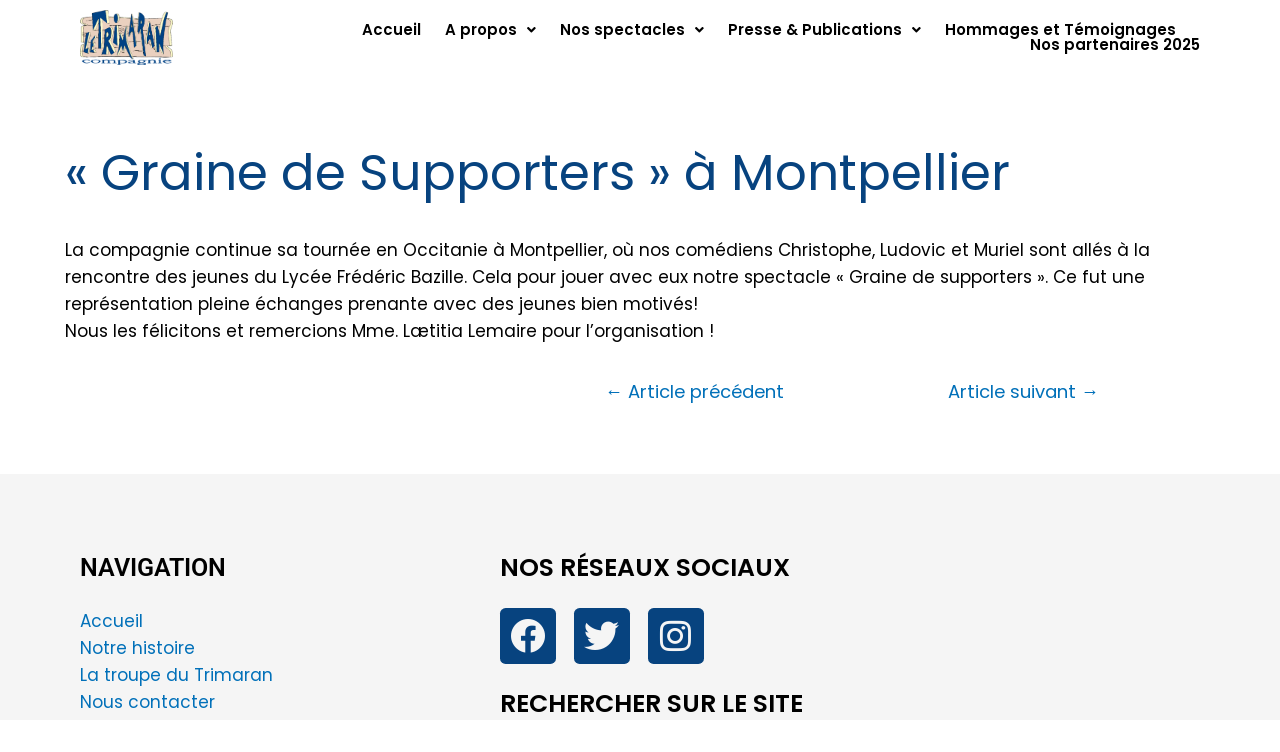

--- FILE ---
content_type: text/css
request_url: http://letrimaran.com/wp-content/uploads/elementor/css/post-7446.css?ver=1762175539
body_size: 1462
content:
.elementor-widget-section [data-tippy-root] > .tippy-box{color:var( --e-global-color-primary );background-color:var( --e-global-color-primary );font-family:var( --e-global-typography-accent-font-family ), Sans-serif;font-weight:var( --e-global-typography-accent-font-weight );}.elementor-widget-section [data-tippy-root] > .tippy-box .tippy-arrow{color:var( --e-global-color-primary );}.elementor-widget-column [data-tippy-root] > .tippy-box{color:var( --e-global-color-primary );background-color:var( --e-global-color-primary );font-family:var( --e-global-typography-accent-font-family ), Sans-serif;font-weight:var( --e-global-typography-accent-font-weight );}.elementor-widget-column [data-tippy-root] > .tippy-box .tippy-arrow{color:var( --e-global-color-primary );}.elementor-widget-site-logo [data-tippy-root] > .tippy-box{color:var( --e-global-color-primary );background-color:var( --e-global-color-primary );font-family:var( --e-global-typography-accent-font-family ), Sans-serif;font-weight:var( --e-global-typography-accent-font-weight );}.elementor-widget-site-logo [data-tippy-root] > .tippy-box .tippy-arrow{color:var( --e-global-color-primary );}.elementor-widget-site-logo .wpcf7 input:not([type="submit"]){background-color:var( --e-global-color-primary );}.elementor-widget-site-logo .wpcf7 select{background-color:var( --e-global-color-primary );}.elementor-widget-site-logo .wpcf7 textarea{background-color:var( --e-global-color-primary );}.elementor-widget-site-logo .wpcf7 label{font-family:var( --e-global-typography-primary-font-family ), Sans-serif;font-weight:var( --e-global-typography-primary-font-weight );color:var( --e-global-color-primary );}.elementor-widget-site-logo ::placeholder{font-family:var( --e-global-typography-primary-font-family ), Sans-serif;font-weight:var( --e-global-typography-primary-font-weight );color:var( --e-global-color-primary );}.elementor-widget-site-logo .wpcf7-submit{font-family:var( --e-global-typography-primary-font-family ), Sans-serif;font-weight:var( --e-global-typography-primary-font-weight );color:var( --e-global-color-primary );background-color:var( --e-global-color-primary );}.elementor-widget-site-logo .wpcf7 input[type="submit"]:hover{color:var( --e-global-color-primary );background-color:var( --e-global-color-primary );}.elementor-widget-site-logo .hfe-site-logo-container .hfe-site-logo-img{border-color:var( --e-global-color-primary );}.elementor-widget-site-logo .widget-image-caption{color:var( --e-global-color-text );font-family:var( --e-global-typography-text-font-family ), Sans-serif;font-weight:var( --e-global-typography-text-font-weight );}.elementor-7446 .elementor-element.elementor-element-f14733e .hfe-site-logo-container, .elementor-7446 .elementor-element.elementor-element-f14733e .hfe-caption-width figcaption{text-align:right;}.elementor-7446 .elementor-element.elementor-element-f14733e .widget-image-caption{margin-top:0px;margin-bottom:0px;}.elementor-7446 .elementor-element.elementor-element-f14733e .hfe-site-logo-container .hfe-site-logo-img{border-style:none;}.elementor-bc-flex-widget .elementor-7446 .elementor-element.elementor-element-bcad840.elementor-column .elementor-widget-wrap{align-items:center;}.elementor-7446 .elementor-element.elementor-element-bcad840.elementor-column.elementor-element[data-element_type="column"] > .elementor-widget-wrap.elementor-element-populated{align-content:center;align-items:center;}.elementor-widget-navigation-menu .menu-item a.hfe-menu-item.elementor-button{background-color:var( --e-global-color-accent );font-family:var( --e-global-typography-accent-font-family ), Sans-serif;font-weight:var( --e-global-typography-accent-font-weight );}.elementor-widget-navigation-menu .menu-item a.hfe-menu-item.elementor-button:hover{background-color:var( --e-global-color-accent );}.elementor-widget-navigation-menu [data-tippy-root] > .tippy-box{color:var( --e-global-color-primary );background-color:var( --e-global-color-primary );font-family:var( --e-global-typography-accent-font-family ), Sans-serif;font-weight:var( --e-global-typography-accent-font-weight );}.elementor-widget-navigation-menu [data-tippy-root] > .tippy-box .tippy-arrow{color:var( --e-global-color-primary );}.elementor-widget-navigation-menu .wpcf7 input:not([type="submit"]){background-color:var( --e-global-color-primary );}.elementor-widget-navigation-menu .wpcf7 select{background-color:var( --e-global-color-primary );}.elementor-widget-navigation-menu .wpcf7 textarea{background-color:var( --e-global-color-primary );}.elementor-widget-navigation-menu .wpcf7 label{font-family:var( --e-global-typography-primary-font-family ), Sans-serif;font-weight:var( --e-global-typography-primary-font-weight );color:var( --e-global-color-primary );}.elementor-widget-navigation-menu ::placeholder{font-family:var( --e-global-typography-primary-font-family ), Sans-serif;font-weight:var( --e-global-typography-primary-font-weight );color:var( --e-global-color-primary );}.elementor-widget-navigation-menu .wpcf7-submit{font-family:var( --e-global-typography-primary-font-family ), Sans-serif;font-weight:var( --e-global-typography-primary-font-weight );color:var( --e-global-color-primary );background-color:var( --e-global-color-primary );}.elementor-widget-navigation-menu .wpcf7 input[type="submit"]:hover{color:var( --e-global-color-primary );background-color:var( --e-global-color-primary );}.elementor-widget-navigation-menu a.hfe-menu-item, .elementor-widget-navigation-menu a.hfe-sub-menu-item{font-family:var( --e-global-typography-primary-font-family ), Sans-serif;font-weight:var( --e-global-typography-primary-font-weight );}.elementor-widget-navigation-menu .menu-item a.hfe-menu-item, .elementor-widget-navigation-menu .sub-menu a.hfe-sub-menu-item{color:var( --e-global-color-text );}.elementor-widget-navigation-menu .menu-item a.hfe-menu-item:hover,
								.elementor-widget-navigation-menu .sub-menu a.hfe-sub-menu-item:hover,
								.elementor-widget-navigation-menu .menu-item.current-menu-item a.hfe-menu-item,
								.elementor-widget-navigation-menu .menu-item a.hfe-menu-item.highlighted,
								.elementor-widget-navigation-menu .menu-item a.hfe-menu-item:focus{color:var( --e-global-color-accent );}.elementor-widget-navigation-menu .hfe-nav-menu-layout:not(.hfe-pointer__framed) .menu-item.parent a.hfe-menu-item:before,
								.elementor-widget-navigation-menu .hfe-nav-menu-layout:not(.hfe-pointer__framed) .menu-item.parent a.hfe-menu-item:after{background-color:var( --e-global-color-accent );}.elementor-widget-navigation-menu .hfe-nav-menu-layout:not(.hfe-pointer__framed) .menu-item.parent .sub-menu .hfe-has-submenu-container a:after{background-color:var( --e-global-color-accent );}.elementor-widget-navigation-menu .hfe-pointer__framed .menu-item.parent a.hfe-menu-item:before,
								.elementor-widget-navigation-menu .hfe-pointer__framed .menu-item.parent a.hfe-menu-item:after{border-color:var( --e-global-color-accent );}
							.elementor-widget-navigation-menu .sub-menu li a.hfe-sub-menu-item,
							.elementor-widget-navigation-menu nav.hfe-dropdown li a.hfe-sub-menu-item,
							.elementor-widget-navigation-menu nav.hfe-dropdown li a.hfe-menu-item,
							.elementor-widget-navigation-menu nav.hfe-dropdown-expandible li a.hfe-menu-item,
							.elementor-widget-navigation-menu nav.hfe-dropdown-expandible li a.hfe-sub-menu-item{font-family:var( --e-global-typography-accent-font-family ), Sans-serif;font-weight:var( --e-global-typography-accent-font-weight );}.elementor-7446 .elementor-element.elementor-element-bd29683 .menu-item a.hfe-menu-item{padding-left:0px;padding-right:0px;}.elementor-7446 .elementor-element.elementor-element-bd29683 .menu-item a.hfe-sub-menu-item{padding-left:calc( 0px + 20px );padding-right:0px;}.elementor-7446 .elementor-element.elementor-element-bd29683 .hfe-nav-menu__layout-vertical .menu-item ul ul a.hfe-sub-menu-item{padding-left:calc( 0px + 40px );padding-right:0px;}.elementor-7446 .elementor-element.elementor-element-bd29683 .hfe-nav-menu__layout-vertical .menu-item ul ul ul a.hfe-sub-menu-item{padding-left:calc( 0px + 60px );padding-right:0px;}.elementor-7446 .elementor-element.elementor-element-bd29683 .hfe-nav-menu__layout-vertical .menu-item ul ul ul ul a.hfe-sub-menu-item{padding-left:calc( 0px + 80px );padding-right:0px;}.elementor-7446 .elementor-element.elementor-element-bd29683 .menu-item a.hfe-menu-item, .elementor-7446 .elementor-element.elementor-element-bd29683 .menu-item a.hfe-sub-menu-item{padding-top:0px;padding-bottom:0px;}body:not(.rtl) .elementor-7446 .elementor-element.elementor-element-bd29683 .hfe-nav-menu__layout-horizontal .hfe-nav-menu > li.menu-item:not(:last-child){margin-right:24px;}body.rtl .elementor-7446 .elementor-element.elementor-element-bd29683 .hfe-nav-menu__layout-horizontal .hfe-nav-menu > li.menu-item:not(:last-child){margin-left:24px;}.elementor-7446 .elementor-element.elementor-element-bd29683 nav:not(.hfe-nav-menu__layout-horizontal) .hfe-nav-menu > li.menu-item:not(:last-child){margin-bottom:24px;}body:not(.rtl) .elementor-7446 .elementor-element.elementor-element-bd29683 .hfe-nav-menu__layout-horizontal .hfe-nav-menu > li.menu-item{margin-bottom:0px;}.elementor-7446 .elementor-element.elementor-element-bd29683 ul.sub-menu{width:399px;}.elementor-7446 .elementor-element.elementor-element-bd29683 .sub-menu a.hfe-sub-menu-item,
						 .elementor-7446 .elementor-element.elementor-element-bd29683 nav.hfe-dropdown li a.hfe-menu-item,
						 .elementor-7446 .elementor-element.elementor-element-bd29683 nav.hfe-dropdown li a.hfe-sub-menu-item,
						 .elementor-7446 .elementor-element.elementor-element-bd29683 nav.hfe-dropdown-expandible li a.hfe-menu-item,
						 .elementor-7446 .elementor-element.elementor-element-bd29683 nav.hfe-dropdown-expandible li a.hfe-sub-menu-item{padding-top:15px;padding-bottom:15px;}.elementor-7446 .elementor-element.elementor-element-bd29683 .hfe-nav-menu__toggle{margin-left:auto;}.elementor-7446 .elementor-element.elementor-element-bd29683 a.hfe-menu-item, .elementor-7446 .elementor-element.elementor-element-bd29683 a.hfe-sub-menu-item{font-family:"Poppins", Sans-serif;font-size:15px;font-weight:600;}.elementor-7446 .elementor-element.elementor-element-bd29683 .menu-item a.hfe-menu-item, .elementor-7446 .elementor-element.elementor-element-bd29683 .sub-menu a.hfe-sub-menu-item{color:#000000;}.elementor-7446 .elementor-element.elementor-element-bd29683 .menu-item a.hfe-menu-item:hover,
								.elementor-7446 .elementor-element.elementor-element-bd29683 .sub-menu a.hfe-sub-menu-item:hover,
								.elementor-7446 .elementor-element.elementor-element-bd29683 .menu-item.current-menu-item a.hfe-menu-item,
								.elementor-7446 .elementor-element.elementor-element-bd29683 .menu-item a.hfe-menu-item.highlighted,
								.elementor-7446 .elementor-element.elementor-element-bd29683 .menu-item a.hfe-menu-item:focus{color:var( --e-global-color-f3a183b );}.elementor-7446 .elementor-element.elementor-element-bd29683 .sub-menu a.hfe-sub-menu-item,
								.elementor-7446 .elementor-element.elementor-element-bd29683 .elementor-menu-toggle,
								.elementor-7446 .elementor-element.elementor-element-bd29683 nav.hfe-dropdown li a.hfe-menu-item,
								.elementor-7446 .elementor-element.elementor-element-bd29683 nav.hfe-dropdown li a.hfe-sub-menu-item,
								.elementor-7446 .elementor-element.elementor-element-bd29683 nav.hfe-dropdown-expandible li a.hfe-menu-item,
								.elementor-7446 .elementor-element.elementor-element-bd29683 nav.hfe-dropdown-expandible li a.hfe-sub-menu-item{color:#000000;}.elementor-7446 .elementor-element.elementor-element-bd29683 .sub-menu,
								.elementor-7446 .elementor-element.elementor-element-bd29683 nav.hfe-dropdown,
								.elementor-7446 .elementor-element.elementor-element-bd29683 nav.hfe-dropdown-expandible,
								.elementor-7446 .elementor-element.elementor-element-bd29683 nav.hfe-dropdown .menu-item a.hfe-menu-item,
								.elementor-7446 .elementor-element.elementor-element-bd29683 nav.hfe-dropdown .menu-item a.hfe-sub-menu-item{background-color:#fff;}.elementor-7446 .elementor-element.elementor-element-bd29683 .sub-menu a.hfe-sub-menu-item:hover,
								.elementor-7446 .elementor-element.elementor-element-bd29683 .elementor-menu-toggle:hover,
								.elementor-7446 .elementor-element.elementor-element-bd29683 nav.hfe-dropdown li a.hfe-menu-item:hover,
								.elementor-7446 .elementor-element.elementor-element-bd29683 nav.hfe-dropdown li a.hfe-sub-menu-item:hover,
								.elementor-7446 .elementor-element.elementor-element-bd29683 nav.hfe-dropdown-expandible li a.hfe-menu-item:hover,
								.elementor-7446 .elementor-element.elementor-element-bd29683 nav.hfe-dropdown-expandible li a.hfe-sub-menu-item:hover{color:#07437F;}.elementor-7446 .elementor-element.elementor-element-bd29683 .sub-menu a.hfe-sub-menu-item:hover,
								.elementor-7446 .elementor-element.elementor-element-bd29683 nav.hfe-dropdown li a.hfe-menu-item:hover,
								.elementor-7446 .elementor-element.elementor-element-bd29683 nav.hfe-dropdown li a.hfe-sub-menu-item:hover,
								.elementor-7446 .elementor-element.elementor-element-bd29683 nav.hfe-dropdown-expandible li a.hfe-menu-item:hover,
								.elementor-7446 .elementor-element.elementor-element-bd29683 nav.hfe-dropdown-expandible li a.hfe-sub-menu-item:hover{background-color:#07437F00;}
							.elementor-7446 .elementor-element.elementor-element-bd29683 .sub-menu li a.hfe-sub-menu-item,
							.elementor-7446 .elementor-element.elementor-element-bd29683 nav.hfe-dropdown li a.hfe-sub-menu-item,
							.elementor-7446 .elementor-element.elementor-element-bd29683 nav.hfe-dropdown li a.hfe-menu-item,
							.elementor-7446 .elementor-element.elementor-element-bd29683 nav.hfe-dropdown-expandible li a.hfe-menu-item,
							.elementor-7446 .elementor-element.elementor-element-bd29683 nav.hfe-dropdown-expandible li a.hfe-sub-menu-item{font-family:"Poppins", Sans-serif;font-weight:600;line-height:25px;}.elementor-7446 .elementor-element.elementor-element-bd29683 .sub-menu li.menu-item:not(:last-child),
						.elementor-7446 .elementor-element.elementor-element-bd29683 nav.hfe-dropdown li.menu-item:not(:last-child),
						.elementor-7446 .elementor-element.elementor-element-bd29683 nav.hfe-dropdown-expandible li.menu-item:not(:last-child){border-bottom-style:solid;border-bottom-color:#c4c4c4;border-bottom-width:1px;}@media(max-width:1024px){body:not(.rtl) .elementor-7446 .elementor-element.elementor-element-bd29683.hfe-nav-menu__breakpoint-tablet .hfe-nav-menu__layout-horizontal .hfe-nav-menu > li.menu-item:not(:last-child){margin-right:0px;}body .elementor-7446 .elementor-element.elementor-element-bd29683 nav.hfe-nav-menu__layout-vertical .hfe-nav-menu > li.menu-item:not(:last-child){margin-bottom:0px;}}@media(max-width:767px){.elementor-7446 .elementor-element.elementor-element-6fa240f{margin-top:0px;margin-bottom:0px;}.elementor-7446 .elementor-element.elementor-element-7e47e45{width:20%;}.elementor-7446 .elementor-element.elementor-element-f14733e .hfe-site-logo-container, .elementor-7446 .elementor-element.elementor-element-f14733e .hfe-caption-width figcaption{text-align:left;}.elementor-7446 .elementor-element.elementor-element-bcad840{width:80%;}body:not(.rtl) .elementor-7446 .elementor-element.elementor-element-bd29683.hfe-nav-menu__breakpoint-mobile .hfe-nav-menu__layout-horizontal .hfe-nav-menu > li.menu-item:not(:last-child){margin-right:0px;}body .elementor-7446 .elementor-element.elementor-element-bd29683 nav.hfe-nav-menu__layout-vertical .hfe-nav-menu > li.menu-item:not(:last-child){margin-bottom:0px;}}@media(min-width:768px){.elementor-7446 .elementor-element.elementor-element-7e47e45{width:9.924%;}.elementor-7446 .elementor-element.elementor-element-bcad840{width:90.076%;}}

--- FILE ---
content_type: text/css
request_url: http://letrimaran.com/wp-content/uploads/elementor/css/post-7456.css?ver=1762175539
body_size: 1426
content:
.elementor-widget-section [data-tippy-root] > .tippy-box{color:var( --e-global-color-primary );background-color:var( --e-global-color-primary );font-family:var( --e-global-typography-accent-font-family ), Sans-serif;font-weight:var( --e-global-typography-accent-font-weight );}.elementor-widget-section [data-tippy-root] > .tippy-box .tippy-arrow{color:var( --e-global-color-primary );}.elementor-7456 .elementor-element.elementor-element-b5c2c5d:not(.elementor-motion-effects-element-type-background), .elementor-7456 .elementor-element.elementor-element-b5c2c5d > .elementor-motion-effects-container > .elementor-motion-effects-layer{background-color:var( --e-global-color-astglobalcolor4 );}.elementor-7456 .elementor-element.elementor-element-b5c2c5d{transition:background 0.3s, border 0.3s, border-radius 0.3s, box-shadow 0.3s;}.elementor-7456 .elementor-element.elementor-element-b5c2c5d > .elementor-background-overlay{transition:background 0.3s, border-radius 0.3s, opacity 0.3s;}.elementor-widget-column [data-tippy-root] > .tippy-box{color:var( --e-global-color-primary );background-color:var( --e-global-color-primary );font-family:var( --e-global-typography-accent-font-family ), Sans-serif;font-weight:var( --e-global-typography-accent-font-weight );}.elementor-widget-column [data-tippy-root] > .tippy-box .tippy-arrow{color:var( --e-global-color-primary );}.elementor-widget-spacer [data-tippy-root] > .tippy-box{color:var( --e-global-color-primary );background-color:var( --e-global-color-primary );font-family:var( --e-global-typography-accent-font-family ), Sans-serif;font-weight:var( --e-global-typography-accent-font-weight );}.elementor-widget-spacer [data-tippy-root] > .tippy-box .tippy-arrow{color:var( --e-global-color-primary );}.elementor-widget-spacer .wpcf7 input:not([type="submit"]){background-color:var( --e-global-color-primary );}.elementor-widget-spacer .wpcf7 select{background-color:var( --e-global-color-primary );}.elementor-widget-spacer .wpcf7 textarea{background-color:var( --e-global-color-primary );}.elementor-widget-spacer .wpcf7 label{font-family:var( --e-global-typography-primary-font-family ), Sans-serif;font-weight:var( --e-global-typography-primary-font-weight );color:var( --e-global-color-primary );}.elementor-widget-spacer ::placeholder{font-family:var( --e-global-typography-primary-font-family ), Sans-serif;font-weight:var( --e-global-typography-primary-font-weight );color:var( --e-global-color-primary );}.elementor-widget-spacer .wpcf7-submit{font-family:var( --e-global-typography-primary-font-family ), Sans-serif;font-weight:var( --e-global-typography-primary-font-weight );color:var( --e-global-color-primary );background-color:var( --e-global-color-primary );}.elementor-widget-spacer .wpcf7 input[type="submit"]:hover{color:var( --e-global-color-primary );background-color:var( --e-global-color-primary );}.elementor-7456 .elementor-element.elementor-element-14f6175{--spacer-size:44px;}.elementor-widget-heading [data-tippy-root] > .tippy-box{color:var( --e-global-color-primary );background-color:var( --e-global-color-primary );font-family:var( --e-global-typography-accent-font-family ), Sans-serif;font-weight:var( --e-global-typography-accent-font-weight );}.elementor-widget-heading [data-tippy-root] > .tippy-box .tippy-arrow{color:var( --e-global-color-primary );}.elementor-widget-heading .wpcf7 input:not([type="submit"]){background-color:var( --e-global-color-primary );}.elementor-widget-heading .wpcf7 select{background-color:var( --e-global-color-primary );}.elementor-widget-heading .wpcf7 textarea{background-color:var( --e-global-color-primary );}.elementor-widget-heading .wpcf7 label{font-family:var( --e-global-typography-primary-font-family ), Sans-serif;font-weight:var( --e-global-typography-primary-font-weight );color:var( --e-global-color-primary );}.elementor-widget-heading ::placeholder{font-family:var( --e-global-typography-primary-font-family ), Sans-serif;font-weight:var( --e-global-typography-primary-font-weight );color:var( --e-global-color-primary );}.elementor-widget-heading .wpcf7-submit{font-family:var( --e-global-typography-primary-font-family ), Sans-serif;font-weight:var( --e-global-typography-primary-font-weight );color:var( --e-global-color-primary );background-color:var( --e-global-color-primary );}.elementor-widget-heading .wpcf7 input[type="submit"]:hover{color:var( --e-global-color-primary );background-color:var( --e-global-color-primary );}.elementor-widget-heading .elementor-heading-title{font-family:var( --e-global-typography-primary-font-family ), Sans-serif;font-weight:var( --e-global-typography-primary-font-weight );color:var( --e-global-color-primary );}.elementor-7456 .elementor-element.elementor-element-18335bb .elementor-heading-title{color:#000000;}.elementor-widget-text-editor [data-tippy-root] > .tippy-box{color:var( --e-global-color-primary );background-color:var( --e-global-color-primary );font-family:var( --e-global-typography-accent-font-family ), Sans-serif;font-weight:var( --e-global-typography-accent-font-weight );}.elementor-widget-text-editor [data-tippy-root] > .tippy-box .tippy-arrow{color:var( --e-global-color-primary );}.elementor-widget-text-editor .wpcf7 input:not([type="submit"]){background-color:var( --e-global-color-primary );}.elementor-widget-text-editor .wpcf7 select{background-color:var( --e-global-color-primary );}.elementor-widget-text-editor .wpcf7 textarea{background-color:var( --e-global-color-primary );}.elementor-widget-text-editor .wpcf7 label{font-family:var( --e-global-typography-primary-font-family ), Sans-serif;font-weight:var( --e-global-typography-primary-font-weight );color:var( --e-global-color-primary );}.elementor-widget-text-editor ::placeholder{font-family:var( --e-global-typography-primary-font-family ), Sans-serif;font-weight:var( --e-global-typography-primary-font-weight );color:var( --e-global-color-primary );}.elementor-widget-text-editor .wpcf7-submit{font-family:var( --e-global-typography-primary-font-family ), Sans-serif;font-weight:var( --e-global-typography-primary-font-weight );color:var( --e-global-color-primary );background-color:var( --e-global-color-primary );}.elementor-widget-text-editor .wpcf7 input[type="submit"]:hover{color:var( --e-global-color-primary );background-color:var( --e-global-color-primary );}.elementor-widget-text-editor{font-family:var( --e-global-typography-text-font-family ), Sans-serif;font-weight:var( --e-global-typography-text-font-weight );color:var( --e-global-color-text );}.elementor-widget-text-editor.elementor-drop-cap-view-stacked .elementor-drop-cap{background-color:var( --e-global-color-primary );}.elementor-widget-text-editor.elementor-drop-cap-view-framed .elementor-drop-cap, .elementor-widget-text-editor.elementor-drop-cap-view-default .elementor-drop-cap{color:var( --e-global-color-primary );border-color:var( --e-global-color-primary );}.elementor-7456 .elementor-element.elementor-element-4003cde{font-family:"Poppins", Sans-serif;font-weight:400;color:#413F3F;}.elementor-7456 .elementor-element.elementor-element-8a9fd4b{--spacer-size:44px;}.elementor-7456 .elementor-element.elementor-element-9a165cb .elementor-heading-title{font-family:"Poppins", Sans-serif;font-weight:600;color:#000000;}.elementor-widget-social-icons [data-tippy-root] > .tippy-box{color:var( --e-global-color-primary );background-color:var( --e-global-color-primary );font-family:var( --e-global-typography-accent-font-family ), Sans-serif;font-weight:var( --e-global-typography-accent-font-weight );}.elementor-widget-social-icons [data-tippy-root] > .tippy-box .tippy-arrow{color:var( --e-global-color-primary );}.elementor-widget-social-icons .wpcf7 input:not([type="submit"]){background-color:var( --e-global-color-primary );}.elementor-widget-social-icons .wpcf7 select{background-color:var( --e-global-color-primary );}.elementor-widget-social-icons .wpcf7 textarea{background-color:var( --e-global-color-primary );}.elementor-widget-social-icons .wpcf7 label{font-family:var( --e-global-typography-primary-font-family ), Sans-serif;font-weight:var( --e-global-typography-primary-font-weight );color:var( --e-global-color-primary );}.elementor-widget-social-icons ::placeholder{font-family:var( --e-global-typography-primary-font-family ), Sans-serif;font-weight:var( --e-global-typography-primary-font-weight );color:var( --e-global-color-primary );}.elementor-widget-social-icons .wpcf7-submit{font-family:var( --e-global-typography-primary-font-family ), Sans-serif;font-weight:var( --e-global-typography-primary-font-weight );color:var( --e-global-color-primary );background-color:var( --e-global-color-primary );}.elementor-widget-social-icons .wpcf7 input[type="submit"]:hover{color:var( --e-global-color-primary );background-color:var( --e-global-color-primary );}.elementor-7456 .elementor-element.elementor-element-87d3944{--grid-template-columns:repeat(3, auto);--icon-size:35px;--grid-column-gap:18px;--grid-row-gap:0px;}.elementor-7456 .elementor-element.elementor-element-87d3944 .elementor-widget-container{text-align:left;}.elementor-7456 .elementor-element.elementor-element-87d3944 .elementor-social-icon{background-color:var( --e-global-color-f3a183b );--icon-padding:0.3em;}.elementor-7456 .elementor-element.elementor-element-87d3944 .elementor-social-icon i{color:var( --e-global-color-astglobalcolor4 );}.elementor-7456 .elementor-element.elementor-element-87d3944 .elementor-social-icon svg{fill:var( --e-global-color-astglobalcolor4 );}.elementor-7456 .elementor-element.elementor-element-277bb4c .elementor-heading-title{font-family:"Poppins", Sans-serif;font-weight:600;color:#000000;}.elementor-widget-hfe-search-button [data-tippy-root] > .tippy-box{color:var( --e-global-color-primary );background-color:var( --e-global-color-primary );font-family:var( --e-global-typography-accent-font-family ), Sans-serif;font-weight:var( --e-global-typography-accent-font-weight );}.elementor-widget-hfe-search-button [data-tippy-root] > .tippy-box .tippy-arrow{color:var( --e-global-color-primary );}.elementor-widget-hfe-search-button .wpcf7 input:not([type="submit"]){background-color:var( --e-global-color-primary );}.elementor-widget-hfe-search-button .wpcf7 select{background-color:var( --e-global-color-primary );}.elementor-widget-hfe-search-button .wpcf7 textarea{background-color:var( --e-global-color-primary );}.elementor-widget-hfe-search-button .wpcf7 label{font-family:var( --e-global-typography-primary-font-family ), Sans-serif;font-weight:var( --e-global-typography-primary-font-weight );color:var( --e-global-color-primary );}.elementor-widget-hfe-search-button ::placeholder{font-family:var( --e-global-typography-primary-font-family ), Sans-serif;font-weight:var( --e-global-typography-primary-font-weight );color:var( --e-global-color-primary );}.elementor-widget-hfe-search-button .wpcf7-submit{font-family:var( --e-global-typography-primary-font-family ), Sans-serif;font-weight:var( --e-global-typography-primary-font-weight );color:var( --e-global-color-primary );background-color:var( --e-global-color-primary );}.elementor-widget-hfe-search-button .wpcf7 input[type="submit"]:hover{color:var( --e-global-color-primary );background-color:var( --e-global-color-primary );}.elementor-widget-hfe-search-button input[type="search"].hfe-search-form__input,.elementor-widget-hfe-search-button .hfe-search-icon-toggle{font-family:var( --e-global-typography-primary-font-family ), Sans-serif;font-weight:var( --e-global-typography-primary-font-weight );}.elementor-widget-hfe-search-button .hfe-search-form__input{color:var( --e-global-color-text );}.elementor-widget-hfe-search-button .hfe-search-form__input::placeholder{color:var( --e-global-color-text );}.elementor-widget-hfe-search-button .hfe-search-form__container, .elementor-widget-hfe-search-button .hfe-search-icon-toggle .hfe-search-form__input,.elementor-widget-hfe-search-button .hfe-input-focus .hfe-search-icon-toggle .hfe-search-form__input{border-color:var( --e-global-color-primary );}.elementor-widget-hfe-search-button .hfe-search-form__input:focus::placeholder{color:var( --e-global-color-text );}.elementor-widget-hfe-search-button .hfe-search-form__container button#clear-with-button,
					.elementor-widget-hfe-search-button .hfe-search-form__container button#clear,
					.elementor-widget-hfe-search-button .hfe-search-icon-toggle button#clear{color:var( --e-global-color-text );}.elementor-7456 .elementor-element.elementor-element-dcbc55c .hfe-search-form__container{min-height:38px;}.elementor-7456 .elementor-element.elementor-element-dcbc55c .hfe-search-submit{min-width:38px;background-color:var( --e-global-color-f3a183b );font-size:16px;}.elementor-7456 .elementor-element.elementor-element-dcbc55c .hfe-search-form__input{padding-left:calc(38px / 5);padding-right:calc(38px / 5);}.elementor-7456 .elementor-element.elementor-element-dcbc55c .hfe-search-form__container .hfe-search-submit{width:50px;}.elementor-7456 .elementor-element.elementor-element-dcbc55c .hfe-close-icon-yes button#clear_with_button{right:50px;}.elementor-7456 .elementor-element.elementor-element-dcbc55c .hfe-search-form__container button#clear i:before,
					.elementor-7456 .elementor-element.elementor-element-dcbc55c .hfe-search-icon-toggle button#clear i:before,
				.elementor-7456 .elementor-element.elementor-element-dcbc55c .hfe-search-form__container button#clear-with-button i:before{font-size:20px;}.elementor-7456 .elementor-element.elementor-element-dcbc55c input[type="search"].hfe-search-form__input,.elementor-7456 .elementor-element.elementor-element-dcbc55c .hfe-search-icon-toggle{font-family:"Poppins", Sans-serif;font-weight:600;}.elementor-7456 .elementor-element.elementor-element-dcbc55c .hfe-search-form__input::placeholder{color:#7A7A7A6B;}.elementor-7456 .elementor-element.elementor-element-dcbc55c .hfe-search-form__input, .elementor-7456 .elementor-element.elementor-element-dcbc55c .hfe-input-focus .hfe-search-icon-toggle .hfe-search-form__input{background-color:#ededed;}.elementor-7456 .elementor-element.elementor-element-dcbc55c .hfe-search-icon-toggle .hfe-search-form__input{background-color:transparent;}.elementor-7456 .elementor-element.elementor-element-dcbc55c .hfe-search-form__container ,.elementor-7456 .elementor-element.elementor-element-dcbc55c .hfe-search-icon-toggle .hfe-search-form__input,.elementor-7456 .elementor-element.elementor-element-dcbc55c .hfe-input-focus .hfe-search-icon-toggle .hfe-search-form__input{border-style:none;}.elementor-7456 .elementor-element.elementor-element-dcbc55c .hfe-search-form__container, .elementor-7456 .elementor-element.elementor-element-dcbc55c .hfe-search-icon-toggle .hfe-search-form__input,.elementor-7456 .elementor-element.elementor-element-dcbc55c .hfe-input-focus .hfe-search-icon-toggle .hfe-search-form__input{border-radius:3px;}.elementor-7456 .elementor-element.elementor-element-dcbc55c button.hfe-search-submit{color:#fff;}.elementor-7456 .elementor-element.elementor-element-dcbc55c .hfe-search-form__container button#clear-with-button,
					.elementor-7456 .elementor-element.elementor-element-dcbc55c .hfe-search-form__container button#clear,
					.elementor-7456 .elementor-element.elementor-element-dcbc55c .hfe-search-icon-toggle button#clear{color:#7a7a7a;}@media(max-width:767px){.elementor-7456 .elementor-element.elementor-element-14f6175{--spacer-size:0px;}.elementor-7456 .elementor-element.elementor-element-8a9fd4b{--spacer-size:0px;}}@media(min-width:768px){.elementor-7456 .elementor-element.elementor-element-59825f9{width:36.831%;}.elementor-7456 .elementor-element.elementor-element-e2ff34e{width:63.169%;}}

--- FILE ---
content_type: text/css
request_url: http://letrimaran.com/wp-content/plugins/royal-elementor-addons/assets/css/lib/animations/text-animations.min.css?ver=1.7.1026
body_size: 1516
content:
.wpr-anim-text-inner{display:inline-block;position:relative;text-align:left}.wpr-anim-text-inner b{display:inline-block;position:absolute;white-space:nowrap;left:0;top:0}.wpr-anim-text-inner b.wpr-anim-text-visible{position:relative}.wpr-anim-text.wpr-anim-text-type-rotate-1 .wpr-anim-text-inner{-webkit-perspective:300px;perspective:300px}.wpr-anim-text.wpr-anim-text-type-rotate-1 b{opacity:0;-webkit-transform-origin:50% 100%;-ms-transform-origin:50% 100%;transform-origin:50% 100%;-webkit-transform:rotateX(180deg);-ms-transform:rotateX(180deg);transform:rotateX(180deg)}.wpr-anim-text.wpr-anim-text-type-rotate-1 b.wpr-anim-text-visible{opacity:1;-webkit-transform:rotateX(0);-ms-transform:rotateX(0);transform:rotateX(0);-webkit-animation:wpr-anim-text-rotate-1-in 1.2s;animation:wpr-anim-text-rotate-1-in 1.2s}.wpr-anim-text.wpr-anim-text-type-rotate-1 b.wpr-anim-text-hidden{-webkit-transform:rotateX(180deg);-ms-transform:rotateX(180deg);transform:rotateX(180deg);-webkit-animation:wpr-anim-text-rotate-1-out 1.2s;animation:wpr-anim-text-rotate-1-out 1.2s}@-webkit-keyframes wpr-anim-text-rotate-1-in{0%{-webkit-transform:rotateX(180deg);opacity:0}35%{-webkit-transform:rotateX(120deg);opacity:0}65%{opacity:0}100%{-webkit-transform:rotateX(360deg);opacity:1}}@keyframes wpr-anim-text-rotate-1-in{0%{-webkit-transform:rotateX(180deg);-ms-transform:rotateX(180deg);transform:rotateX(180deg);opacity:0}35%{-webkit-transform:rotateX(120deg);-ms-transform:rotateX(120deg);transform:rotateX(120deg);opacity:0}65%{opacity:0}100%{-webkit-transform:rotateX(360deg);-ms-transform:rotateX(360deg);transform:rotateX(360deg);opacity:1}}@-webkit-keyframes wpr-anim-text-rotate-1-out{0%{-webkit-transform:rotateX(0);opacity:1}35%{-webkit-transform:rotateX(-40deg);opacity:1}65%{opacity:0}100%{-webkit-transform:rotateX(180deg);opacity:0}}@keyframes wpr-anim-text-rotate-1-out{0%{-webkit-transform:rotateX(0);-ms-transform:rotateX(0);transform:rotateX(0);opacity:1}35%{-webkit-transform:rotateX(-40deg);-ms-transform:rotateX(-40deg);transform:rotateX(-40deg);opacity:1}65%{opacity:0}100%{-webkit-transform:rotateX(180deg);-ms-transform:rotateX(180deg);transform:rotateX(180deg);opacity:0}}.wpr-anim-text.wpr-anim-text-type-typing .wpr-anim-text-inner{vertical-align:top;overflow:hidden}.wpr-anim-text.wpr-anim-text-type-typing b{visibility:hidden}.wpr-anim-text.wpr-anim-text-type-typing b.wpr-anim-text-visible{visibility:visible}.wpr-anim-text.wpr-anim-text-type-typing i{position:absolute;visibility:hidden}.wpr-anim-text.wpr-anim-text-type-typing i.wpr-anim-text-in{position:relative;visibility:visible}@-webkit-keyframes wpr-anim-text-pulse{0%{-webkit-transform:translateY(-50%) scale(1);opacity:1}40%{-webkit-transform:translateY(-50%) scale(.9);opacity:0}100%{-webkit-transform:translateY(-50%) scale(0);opacity:0}}@keyframes wpr-anim-text-pulse{0%{-webkit-transform:translateY(-50%) scale(1);-ms-transform:translateY(-50%) scale(1);transform:translateY(-50%) scale(1);opacity:1}40%{-webkit-transform:translateY(-50%) scale(.9);-ms-transform:translateY(-50%) scale(.9);transform:translateY(-50%) scale(.9);opacity:0}100%{-webkit-transform:translateY(-50%) scale(0);-ms-transform:translateY(-50%) scale(0);transform:translateY(-50%) scale(0);opacity:0}}.wpr-anim-text.wpr-anim-text-type-rotate-2 .wpr-anim-text-inner{-webkit-perspective:300px;perspective:300px}.wpr-anim-text.wpr-anim-text-type-rotate-2 em,.wpr-anim-text.wpr-anim-text-type-rotate-2 i{display:inline-block;-webkit-backface-visibility:hidden;backface-visibility:hidden}.wpr-anim-text.wpr-anim-text-type-rotate-2 b{opacity:0}.wpr-anim-text.wpr-anim-text-type-rotate-2 i{-webkit-transform-style:preserve-3d;transform-style:preserve-3d;-webkit-transform:translateZ(-20px) rotateX(90deg);-ms-transform:translateZ(-20px) rotateX(90deg);transform:translateZ(-20px) rotateX(90deg);opacity:0}.wpr-anim-text-visible .wpr-anim-text.wpr-anim-text-type-rotate-2 i{opacity:1}.wpr-anim-text.wpr-anim-text-type-rotate-2 i.wpr-anim-text-in{-webkit-animation:wpr-anim-text-rotate-2-in .4s forwards;animation:wpr-anim-text-rotate-2-in .4s forwards}.wpr-anim-text.wpr-anim-text-type-rotate-2 i.wpr-anim-text-out{-webkit-animation:wpr-anim-text-rotate-2-out .4s forwards;animation:wpr-anim-text-rotate-2-out .4s forwards}.wpr-anim-text.wpr-anim-text-type-rotate-2 em{-webkit-transform:translateZ(20px);-ms-transform:translateZ(20px);transform:translateZ(20px)}.no-csstransitions .wpr-anim-text.wpr-anim-text-type-rotate-2 i{-webkit-transform:rotateX(0);-ms-transform:rotateX(0);transform:rotateX(0);opacity:0}.no-csstransitions .wpr-anim-text.wpr-anim-text-type-rotate-2 i em{-webkit-transform:scale(1);-ms-transform:scale(1);transform:scale(1)}.no-csstransitions .wpr-anim-text.wpr-anim-text-type-rotate-2 .wpr-anim-text-visible i{opacity:1}@-webkit-keyframes wpr-anim-text-rotate-2-in{0%{opacity:0;-webkit-transform:translateZ(-20px) rotateX(90deg)}60%{opacity:1;-webkit-transform:translateZ(-20px) rotateX(-10deg)}100%{opacity:1;-webkit-transform:translateZ(-20px) rotateX(0)}}@keyframes wpr-anim-text-rotate-2-in{0%{opacity:0;-webkit-transform:translateZ(-20px) rotateX(90deg);-ms-transform:translateZ(-20px) rotateX(90deg);transform:translateZ(-20px) rotateX(90deg)}60%{opacity:1;-webkit-transform:translateZ(-20px) rotateX(-10deg);-ms-transform:translateZ(-20px) rotateX(-10deg);transform:translateZ(-20px) rotateX(-10deg)}100%{opacity:1;-webkit-transform:translateZ(-20px) rotateX(0);-ms-transform:translateZ(-20px) rotateX(0);transform:translateZ(-20px) rotateX(0)}}@-webkit-keyframes wpr-anim-text-rotate-2-out{0%{opacity:1;-webkit-transform:translateZ(-20px) rotateX(0)}60%{opacity:0;-webkit-transform:translateZ(-20px) rotateX(-100deg)}100%{opacity:0;-webkit-transform:translateZ(-20px) rotateX(-90deg)}}@keyframes wpr-anim-text-rotate-2-out{0%{opacity:1;-webkit-transform:translateZ(-20px) rotateX(0);-ms-transform:translateZ(-20px) rotateX(0);transform:translateZ(-20px) rotateX(0)}60%{opacity:0;-webkit-transform:translateZ(-20px) rotateX(-100deg);-ms-transform:translateZ(-20px) rotateX(-100deg);transform:translateZ(-20px) rotateX(-100deg)}100%{opacity:0;-webkit-transform:translateZ(-20px) rotateX(-90deg);-ms-transform:translateZ(-20px) rotateX(-90deg);transform:translateZ(-20px) rotateX(-90deg)}}.wpr-anim-text.wpr-anim-text-type-slide span{display:inline-block;padding:.2em 0}.wpr-anim-text.wpr-anim-text-type-slide .wpr-anim-text-inner{overflow:hidden;vertical-align:top}.wpr-anim-text.wpr-anim-text-type-slide b{opacity:0;top:.2em}.wpr-anim-text.wpr-anim-text-type-slide b.wpr-anim-text-visible{top:0;opacity:1;-webkit-animation:wpr-anim-text-slide-in .6s;animation:wpr-anim-text-slide-in .6s}.wpr-anim-text.wpr-anim-text-type-slide b.wpr-anim-text-hidden{-webkit-animation:wpr-anim-text-slide-out .6s;animation:wpr-anim-text-slide-out .6s}@-webkit-keyframes wpr-anim-text-slide-in{0%{opacity:0;-webkit-transform:translateY(-100%)}60%{opacity:1;-webkit-transform:translateY(20%)}100%{opacity:1;-webkit-transform:translateY(0)}}@keyframes wpr-anim-text-slide-in{0%{opacity:0;-webkit-transform:translateY(-100%);-ms-transform:translateY(-100%);transform:translateY(-100%)}60%{opacity:1;-webkit-transform:translateY(20%);-ms-transform:translateY(20%);transform:translateY(20%)}100%{opacity:1;-webkit-transform:translateY(0);-ms-transform:translateY(0);transform:translateY(0)}}@-webkit-keyframes wpr-anim-text-slide-out{0%{opacity:1;-webkit-transform:translateY(0)}60%{opacity:0;-webkit-transform:translateY(120%)}100%{opacity:0;-webkit-transform:translateY(100%)}}@keyframes wpr-anim-text-slide-out{0%{opacity:1;-webkit-transform:translateY(0);-ms-transform:translateY(0);transform:translateY(0)}60%{opacity:0;-webkit-transform:translateY(120%);-ms-transform:translateY(120%);transform:translateY(120%)}100%{opacity:0;-webkit-transform:translateY(100%);-ms-transform:translateY(100%);transform:translateY(100%)}}.wpr-anim-text.wpr-anim-text-type-clip span{display:inline-block;padding:.2em 0}.wpr-anim-text.wpr-anim-text-type-clip .wpr-anim-text-inner{overflow:hidden;vertical-align:top}.wpr-anim-text.wpr-anim-text-type-clip b{opacity:0}.wpr-anim-text.wpr-anim-text-type-clip b.wpr-anim-text-visible{opacity:1}.wpr-anim-text.wpr-anim-text-type-zoom .wpr-anim-text-inner{-webkit-perspective:300px;perspective:300px}.wpr-anim-text.wpr-anim-text-type-zoom b{opacity:0}.wpr-anim-text.wpr-anim-text-type-zoom b.wpr-anim-text-visible{opacity:1;-webkit-animation:wpr-anim-text-zoom-in .8s;animation:wpr-anim-text-zoom-in .8s}.wpr-anim-text.wpr-anim-text-type-zoom b.wpr-anim-text-hidden{-webkit-animation:wpr-anim-text-zoom-out .8s;animation:wpr-anim-text-zoom-out .8s}@-webkit-keyframes wpr-anim-text-zoom-in{0%{opacity:0;-webkit-transform:translateZ(100px)}100%{opacity:1;-webkit-transform:translateZ(0)}}@keyframes wpr-anim-text-zoom-in{0%{opacity:0;-webkit-transform:translateZ(100px);-ms-transform:translateZ(100px);transform:translateZ(100px)}100%{opacity:1;-webkit-transform:translateZ(0);-ms-transform:translateZ(0);transform:translateZ(0)}}@-webkit-keyframes wpr-anim-text-zoom-out{0%{opacity:1;-webkit-transform:translateZ(0)}100%{opacity:0;-webkit-transform:translateZ(-100px)}}@keyframes wpr-anim-text-zoom-out{0%{opacity:1;-webkit-transform:translateZ(0);-ms-transform:translateZ(0);transform:translateZ(0)}100%{opacity:0;-webkit-transform:translateZ(-100px);-ms-transform:translateZ(-100px);transform:translateZ(-100px)}}.wpr-anim-text.wpr-anim-text-type-rotate-3 .wpr-anim-text-inner{-webkit-perspective:300px;perspective:300px}.wpr-anim-text.wpr-anim-text-type-rotate-3 b{opacity:0}.wpr-anim-text.wpr-anim-text-type-rotate-3 i{display:inline-block;-webkit-transform:rotateY(180deg);-ms-transform:rotateY(180deg);transform:rotateY(180deg);-webkit-backface-visibility:hidden;backface-visibility:hidden}.wpr-anim-text-visible .wpr-anim-text.wpr-anim-text-type-rotate-3 i{-webkit-transform:rotateY(0);-ms-transform:rotateY(0);transform:rotateY(0)}.wpr-anim-text.wpr-anim-text-type-rotate-3 i.wpr-anim-text-in{-webkit-animation:wpr-anim-text-rotate-3-in .6s forwards;animation:wpr-anim-text-rotate-3-in .6s forwards}.wpr-anim-text.wpr-anim-text-type-rotate-3 i.wpr-anim-text-out{-webkit-animation:wpr-anim-text-rotate-3-out .6s forwards;animation:wpr-anim-text-rotate-3-out .6s forwards}.no-csstransitions .wpr-anim-text.wpr-anim-text-type-rotate-3 i{-webkit-transform:rotateY(0);-ms-transform:rotateY(0);transform:rotateY(0);opacity:0}.no-csstransitions .wpr-anim-text.wpr-anim-text-type-rotate-3 .wpr-anim-text-visible i{opacity:1}@-webkit-keyframes wpr-anim-text-rotate-3-in{0%{-webkit-transform:rotateY(180deg)}100%{-webkit-transform:rotateY(0)}}@keyframes wpr-anim-text-rotate-3-in{0%{-webkit-transform:rotateY(180deg);-ms-transform:rotateY(180deg);transform:rotateY(180deg)}100%{-webkit-transform:rotateY(0);-ms-transform:rotateY(0);transform:rotateY(0)}}@-webkit-keyframes wpr-anim-text-rotate-3-out{0%{-webkit-transform:rotateY(0)}100%{-webkit-transform:rotateY(-180deg)}}@keyframes wpr-anim-text-rotate-3-out{0%{-webkit-transform:rotateY(0);-ms-transform:rotateY(0);transform:rotateY(0)}100%{-webkit-transform:rotateY(-180deg);-ms-transform:rotateY(-180deg);transform:rotateY(-180deg)}}.wpr-anim-text.wpr-anim-text-type-scale b{opacity:0}.wpr-anim-text.wpr-anim-text-type-scale i{display:inline-block;opacity:0;-webkit-transform:scale(0);-ms-transform:scale(0);transform:scale(0)}.wpr-anim-text-visible .wpr-anim-text.wpr-anim-text-type-scale i{opacity:1}.wpr-anim-text.wpr-anim-text-type-scale i.wpr-anim-text-in{-webkit-animation:wpr-anim-text-scale-up .6s forwards;animation:wpr-anim-text-scale-up .6s forwards}.wpr-anim-text.wpr-anim-text-type-scale i.wpr-anim-text-out{-webkit-animation:wpr-anim-text-scale-down .6s forwards;animation:wpr-anim-text-scale-down .6s forwards}.no-csstransitions .wpr-anim-text.wpr-anim-text-type-scale i{-webkit-transform:scale(1);-ms-transform:scale(1);transform:scale(1);opacity:0}.no-csstransitions .wpr-anim-text.wpr-anim-text-type-scale .wpr-anim-text-visible i{opacity:1}@-webkit-keyframes wpr-anim-text-scale-up{0%{-webkit-transform:scale(0);opacity:0}60%{-webkit-transform:scale(1.2);opacity:1}100%{-webkit-transform:scale(1);opacity:1}}@keyframes wpr-anim-text-scale-up{0%{-webkit-transform:scale(0);-ms-transform:scale(0);transform:scale(0);opacity:0}60%{-webkit-transform:scale(1.2);-ms-transform:scale(1.2);transform:scale(1.2);opacity:1}100%{-webkit-transform:scale(1);-ms-transform:scale(1);transform:scale(1);opacity:1}}@-webkit-keyframes wpr-anim-text-scale-down{0%{-webkit-transform:scale(1);opacity:1}60%{-webkit-transform:scale(0);opacity:0}}@keyframes wpr-anim-text-scale-down{0%{-webkit-transform:scale(1);-ms-transform:scale(1);transform:scale(1);opacity:1}60%{-webkit-transform:scale(0);-ms-transform:scale(0);transform:scale(0);opacity:0}}.wpr-anim-text-type-push{overflow:hidden}.wpr-anim-text.wpr-anim-text-type-push b{opacity:0}.wpr-anim-text.wpr-anim-text-type-push b.wpr-anim-text-visible{opacity:1;-webkit-animation:wpr-anim-text-push-in .6s;animation:wpr-anim-text-push-in .6s}.wpr-anim-text.wpr-anim-text-type-push b.wpr-anim-text-hidden{-webkit-animation:wpr-anim-text-push-out .6s;animation:wpr-anim-text-push-out .6s}@-webkit-keyframes wpr-anim-text-push-in{0%{opacity:0;-webkit-transform:translateX(-100%)}60%{opacity:1;-webkit-transform:translateX(10%)}100%{opacity:1;-webkit-transform:translateX(0)}}@keyframes wpr-anim-text-push-in{0%{opacity:0;-webkit-transform:translateX(-100%);-ms-transform:translateX(-100%);transform:translateX(-100%)}60%{opacity:1;-webkit-transform:translateX(10%);-ms-transform:translateX(10%);transform:translateX(10%)}100%{opacity:1;-webkit-transform:translateX(0);-ms-transform:translateX(0);transform:translateX(0)}}@-webkit-keyframes wpr-anim-text-push-out{0%{opacity:1;-webkit-transform:translateX(0)}60%{opacity:0;-webkit-transform:translateX(110%)}100%{opacity:0;-webkit-transform:translateX(100%)}}@keyframes wpr-anim-text-push-out{0%{opacity:1;-webkit-transform:translateX(0);-ms-transform:translateX(0);transform:translateX(0)}60%{opacity:0;-webkit-transform:translateX(110%);-ms-transform:translateX(110%);transform:translateX(110%)}100%{opacity:0;-webkit-transform:translateX(100%);-ms-transform:translateX(100%);transform:translateX(100%)}}

--- FILE ---
content_type: application/javascript
request_url: http://letrimaran.com/wp-includes/js/dist/editor.min.js?ver=e143f7bc0f4773342f31
body_size: 113657
content:
/*! This file is auto-generated */
(()=>{var e={66:e=>{"use strict";var t=function(e){return function(e){return!!e&&"object"==typeof e}(e)&&!function(e){var t=Object.prototype.toString.call(e);return"[object RegExp]"===t||"[object Date]"===t||function(e){return e.$$typeof===s}(e)}(e)};var s="function"==typeof Symbol&&Symbol.for?Symbol.for("react.element"):60103;function o(e,t){return!1!==t.clone&&t.isMergeableObject(e)?l((s=e,Array.isArray(s)?[]:{}),e,t):e;var s}function n(e,t,s){return e.concat(t).map((function(e){return o(e,s)}))}function i(e){return Object.keys(e).concat(function(e){return Object.getOwnPropertySymbols?Object.getOwnPropertySymbols(e).filter((function(t){return Object.propertyIsEnumerable.call(e,t)})):[]}(e))}function r(e,t){try{return t in e}catch(e){return!1}}function a(e,t,s){var n={};return s.isMergeableObject(e)&&i(e).forEach((function(t){n[t]=o(e[t],s)})),i(t).forEach((function(i){(function(e,t){return r(e,t)&&!(Object.hasOwnProperty.call(e,t)&&Object.propertyIsEnumerable.call(e,t))})(e,i)||(r(e,i)&&s.isMergeableObject(t[i])?n[i]=function(e,t){if(!t.customMerge)return l;var s=t.customMerge(e);return"function"==typeof s?s:l}(i,s)(e[i],t[i],s):n[i]=o(t[i],s))})),n}function l(e,s,i){(i=i||{}).arrayMerge=i.arrayMerge||n,i.isMergeableObject=i.isMergeableObject||t,i.cloneUnlessOtherwiseSpecified=o;var r=Array.isArray(s);return r===Array.isArray(e)?r?i.arrayMerge(e,s,i):a(e,s,i):o(s,i)}l.all=function(e,t){if(!Array.isArray(e))throw new Error("first argument should be an array");return e.reduce((function(e,s){return l(e,s,t)}),{})};var c=l;e.exports=c},461:(e,t,s)=>{var o=s(6109);e.exports=function(e){var t=o(e,"line-height"),s=parseFloat(t,10);if(t===s+""){var n=e.style.lineHeight;e.style.lineHeight=t+"em",t=o(e,"line-height"),s=parseFloat(t,10),n?e.style.lineHeight=n:delete e.style.lineHeight}if(-1!==t.indexOf("pt")?(s*=4,s/=3):-1!==t.indexOf("mm")?(s*=96,s/=25.4):-1!==t.indexOf("cm")?(s*=96,s/=2.54):-1!==t.indexOf("in")?s*=96:-1!==t.indexOf("pc")&&(s*=16),s=Math.round(s),"normal"===t){var i=e.nodeName,r=document.createElement(i);r.innerHTML="&nbsp;","TEXTAREA"===i.toUpperCase()&&r.setAttribute("rows","1");var a=o(e,"font-size");r.style.fontSize=a,r.style.padding="0px",r.style.border="0px";var l=document.body;l.appendChild(r),s=r.offsetHeight,l.removeChild(r)}return s}},628:(e,t,s)=>{"use strict";var o=s(4067);function n(){}function i(){}i.resetWarningCache=n,e.exports=function(){function e(e,t,s,n,i,r){if(r!==o){var a=new Error("Calling PropTypes validators directly is not supported by the `prop-types` package. Use PropTypes.checkPropTypes() to call them. Read more at http://fb.me/use-check-prop-types");throw a.name="Invariant Violation",a}}function t(){return e}e.isRequired=e;var s={array:e,bigint:e,bool:e,func:e,number:e,object:e,string:e,symbol:e,any:e,arrayOf:t,element:e,elementType:e,instanceOf:t,node:e,objectOf:t,oneOf:t,oneOfType:t,shape:t,exact:t,checkPropTypes:i,resetWarningCache:n};return s.PropTypes=s,s}},1609:e=>{"use strict";e.exports=window.React},4067:e=>{"use strict";e.exports="SECRET_DO_NOT_PASS_THIS_OR_YOU_WILL_BE_FIRED"},4132:(e,t,s)=>{"use strict";var o=s(4462);t.A=o.TextareaAutosize},4306:function(e,t){var s,o,n;
/*!
	autosize 4.0.4
	license: MIT
	http://www.jacklmoore.com/autosize
*/o=[e,t],s=function(e,t){"use strict";var s,o,n="function"==typeof Map?new Map:(s=[],o=[],{has:function(e){return s.indexOf(e)>-1},get:function(e){return o[s.indexOf(e)]},set:function(e,t){-1===s.indexOf(e)&&(s.push(e),o.push(t))},delete:function(e){var t=s.indexOf(e);t>-1&&(s.splice(t,1),o.splice(t,1))}}),i=function(e){return new Event(e,{bubbles:!0})};try{new Event("test")}catch(e){i=function(e){var t=document.createEvent("Event");return t.initEvent(e,!0,!1),t}}function r(e){if(e&&e.nodeName&&"TEXTAREA"===e.nodeName&&!n.has(e)){var t=null,s=null,o=null,r=function(){e.clientWidth!==s&&p()},a=function(t){window.removeEventListener("resize",r,!1),e.removeEventListener("input",p,!1),e.removeEventListener("keyup",p,!1),e.removeEventListener("autosize:destroy",a,!1),e.removeEventListener("autosize:update",p,!1),Object.keys(t).forEach((function(s){e.style[s]=t[s]})),n.delete(e)}.bind(e,{height:e.style.height,resize:e.style.resize,overflowY:e.style.overflowY,overflowX:e.style.overflowX,wordWrap:e.style.wordWrap});e.addEventListener("autosize:destroy",a,!1),"onpropertychange"in e&&"oninput"in e&&e.addEventListener("keyup",p,!1),window.addEventListener("resize",r,!1),e.addEventListener("input",p,!1),e.addEventListener("autosize:update",p,!1),e.style.overflowX="hidden",e.style.wordWrap="break-word",n.set(e,{destroy:a,update:p}),l()}function l(){var s=window.getComputedStyle(e,null);"vertical"===s.resize?e.style.resize="none":"both"===s.resize&&(e.style.resize="horizontal"),t="content-box"===s.boxSizing?-(parseFloat(s.paddingTop)+parseFloat(s.paddingBottom)):parseFloat(s.borderTopWidth)+parseFloat(s.borderBottomWidth),isNaN(t)&&(t=0),p()}function c(t){var s=e.style.width;e.style.width="0px",e.offsetWidth,e.style.width=s,e.style.overflowY=t}function d(e){for(var t=[];e&&e.parentNode&&e.parentNode instanceof Element;)e.parentNode.scrollTop&&t.push({node:e.parentNode,scrollTop:e.parentNode.scrollTop}),e=e.parentNode;return t}function u(){if(0!==e.scrollHeight){var o=d(e),n=document.documentElement&&document.documentElement.scrollTop;e.style.height="",e.style.height=e.scrollHeight+t+"px",s=e.clientWidth,o.forEach((function(e){e.node.scrollTop=e.scrollTop})),n&&(document.documentElement.scrollTop=n)}}function p(){u();var t=Math.round(parseFloat(e.style.height)),s=window.getComputedStyle(e,null),n="content-box"===s.boxSizing?Math.round(parseFloat(s.height)):e.offsetHeight;if(n<t?"hidden"===s.overflowY&&(c("scroll"),u(),n="content-box"===s.boxSizing?Math.round(parseFloat(window.getComputedStyle(e,null).height)):e.offsetHeight):"hidden"!==s.overflowY&&(c("hidden"),u(),n="content-box"===s.boxSizing?Math.round(parseFloat(window.getComputedStyle(e,null).height)):e.offsetHeight),o!==n){o=n;var r=i("autosize:resized");try{e.dispatchEvent(r)}catch(e){}}}}function a(e){var t=n.get(e);t&&t.destroy()}function l(e){var t=n.get(e);t&&t.update()}var c=null;"undefined"==typeof window||"function"!=typeof window.getComputedStyle?((c=function(e){return e}).destroy=function(e){return e},c.update=function(e){return e}):((c=function(e,t){return e&&Array.prototype.forEach.call(e.length?e:[e],(function(e){return r(e,t)})),e}).destroy=function(e){return e&&Array.prototype.forEach.call(e.length?e:[e],a),e},c.update=function(e){return e&&Array.prototype.forEach.call(e.length?e:[e],l),e}),t.default=c,e.exports=t.default},void 0===(n="function"==typeof s?s.apply(t,o):s)||(e.exports=n)},4462:function(e,t,s){"use strict";var o,n=this&&this.__extends||(o=Object.setPrototypeOf||{__proto__:[]}instanceof Array&&function(e,t){e.__proto__=t}||function(e,t){for(var s in t)t.hasOwnProperty(s)&&(e[s]=t[s])},function(e,t){function s(){this.constructor=e}o(e,t),e.prototype=null===t?Object.create(t):(s.prototype=t.prototype,new s)}),i=this&&this.__assign||Object.assign||function(e){for(var t,s=1,o=arguments.length;s<o;s++)for(var n in t=arguments[s])Object.prototype.hasOwnProperty.call(t,n)&&(e[n]=t[n]);return e},r=this&&this.__rest||function(e,t){var s={};for(var o in e)Object.prototype.hasOwnProperty.call(e,o)&&t.indexOf(o)<0&&(s[o]=e[o]);if(null!=e&&"function"==typeof Object.getOwnPropertySymbols){var n=0;for(o=Object.getOwnPropertySymbols(e);n<o.length;n++)t.indexOf(o[n])<0&&(s[o[n]]=e[o[n]])}return s};t.__esModule=!0;var a=s(1609),l=s(5826),c=s(4306),d=s(461),u="autosize:resized",p=function(e){function t(){var t=null!==e&&e.apply(this,arguments)||this;return t.state={lineHeight:null},t.textarea=null,t.onResize=function(e){t.props.onResize&&t.props.onResize(e)},t.updateLineHeight=function(){t.textarea&&t.setState({lineHeight:d(t.textarea)})},t.onChange=function(e){var s=t.props.onChange;t.currentValue=e.currentTarget.value,s&&s(e)},t}return n(t,e),t.prototype.componentDidMount=function(){var e=this,t=this.props,s=t.maxRows,o=t.async;"number"==typeof s&&this.updateLineHeight(),"number"==typeof s||o?setTimeout((function(){return e.textarea&&c(e.textarea)})):this.textarea&&c(this.textarea),this.textarea&&this.textarea.addEventListener(u,this.onResize)},t.prototype.componentWillUnmount=function(){this.textarea&&(this.textarea.removeEventListener(u,this.onResize),c.destroy(this.textarea))},t.prototype.render=function(){var e=this,t=this.props,s=(t.onResize,t.maxRows),o=(t.onChange,t.style),n=(t.innerRef,t.children),l=r(t,["onResize","maxRows","onChange","style","innerRef","children"]),c=this.state.lineHeight,d=s&&c?c*s:null;return a.createElement("textarea",i({},l,{onChange:this.onChange,style:d?i({},o,{maxHeight:d}):o,ref:function(t){e.textarea=t,"function"==typeof e.props.innerRef?e.props.innerRef(t):e.props.innerRef&&(e.props.innerRef.current=t)}}),n)},t.prototype.componentDidUpdate=function(){this.textarea&&c.update(this.textarea)},t.defaultProps={rows:1,async:!1},t.propTypes={rows:l.number,maxRows:l.number,onResize:l.func,innerRef:l.any,async:l.bool},t}(a.Component);t.TextareaAutosize=a.forwardRef((function(e,t){return a.createElement(p,i({},e,{innerRef:t}))}))},5215:e=>{"use strict";e.exports=function e(t,s){if(t===s)return!0;if(t&&s&&"object"==typeof t&&"object"==typeof s){if(t.constructor!==s.constructor)return!1;var o,n,i;if(Array.isArray(t)){if((o=t.length)!=s.length)return!1;for(n=o;0!=n--;)if(!e(t[n],s[n]))return!1;return!0}if(t.constructor===RegExp)return t.source===s.source&&t.flags===s.flags;if(t.valueOf!==Object.prototype.valueOf)return t.valueOf()===s.valueOf();if(t.toString!==Object.prototype.toString)return t.toString()===s.toString();if((o=(i=Object.keys(t)).length)!==Object.keys(s).length)return!1;for(n=o;0!=n--;)if(!Object.prototype.hasOwnProperty.call(s,i[n]))return!1;for(n=o;0!=n--;){var r=i[n];if(!e(t[r],s[r]))return!1}return!0}return t!=t&&s!=s}},5826:(e,t,s)=>{e.exports=s(628)()},6109:e=>{e.exports=function(e,t,s){return((s=window.getComputedStyle)?s(e):e.currentStyle)[t.replace(/-(\w)/gi,(function(e,t){return t.toUpperCase()}))]}},9681:e=>{var t={À:"A",Á:"A",Â:"A",Ã:"A",Ä:"A",Å:"A",Ấ:"A",Ắ:"A",Ẳ:"A",Ẵ:"A",Ặ:"A",Æ:"AE",Ầ:"A",Ằ:"A",Ȃ:"A",Ả:"A",Ạ:"A",Ẩ:"A",Ẫ:"A",Ậ:"A",Ç:"C",Ḉ:"C",È:"E",É:"E",Ê:"E",Ë:"E",Ế:"E",Ḗ:"E",Ề:"E",Ḕ:"E",Ḝ:"E",Ȇ:"E",Ẻ:"E",Ẽ:"E",Ẹ:"E",Ể:"E",Ễ:"E",Ệ:"E",Ì:"I",Í:"I",Î:"I",Ï:"I",Ḯ:"I",Ȋ:"I",Ỉ:"I",Ị:"I",Ð:"D",Ñ:"N",Ò:"O",Ó:"O",Ô:"O",Õ:"O",Ö:"O",Ø:"O",Ố:"O",Ṍ:"O",Ṓ:"O",Ȏ:"O",Ỏ:"O",Ọ:"O",Ổ:"O",Ỗ:"O",Ộ:"O",Ờ:"O",Ở:"O",Ỡ:"O",Ớ:"O",Ợ:"O",Ù:"U",Ú:"U",Û:"U",Ü:"U",Ủ:"U",Ụ:"U",Ử:"U",Ữ:"U",Ự:"U",Ý:"Y",à:"a",á:"a",â:"a",ã:"a",ä:"a",å:"a",ấ:"a",ắ:"a",ẳ:"a",ẵ:"a",ặ:"a",æ:"ae",ầ:"a",ằ:"a",ȃ:"a",ả:"a",ạ:"a",ẩ:"a",ẫ:"a",ậ:"a",ç:"c",ḉ:"c",è:"e",é:"e",ê:"e",ë:"e",ế:"e",ḗ:"e",ề:"e",ḕ:"e",ḝ:"e",ȇ:"e",ẻ:"e",ẽ:"e",ẹ:"e",ể:"e",ễ:"e",ệ:"e",ì:"i",í:"i",î:"i",ï:"i",ḯ:"i",ȋ:"i",ỉ:"i",ị:"i",ð:"d",ñ:"n",ò:"o",ó:"o",ô:"o",õ:"o",ö:"o",ø:"o",ố:"o",ṍ:"o",ṓ:"o",ȏ:"o",ỏ:"o",ọ:"o",ổ:"o",ỗ:"o",ộ:"o",ờ:"o",ở:"o",ỡ:"o",ớ:"o",ợ:"o",ù:"u",ú:"u",û:"u",ü:"u",ủ:"u",ụ:"u",ử:"u",ữ:"u",ự:"u",ý:"y",ÿ:"y",Ā:"A",ā:"a",Ă:"A",ă:"a",Ą:"A",ą:"a",Ć:"C",ć:"c",Ĉ:"C",ĉ:"c",Ċ:"C",ċ:"c",Č:"C",č:"c",C̆:"C",c̆:"c",Ď:"D",ď:"d",Đ:"D",đ:"d",Ē:"E",ē:"e",Ĕ:"E",ĕ:"e",Ė:"E",ė:"e",Ę:"E",ę:"e",Ě:"E",ě:"e",Ĝ:"G",Ǵ:"G",ĝ:"g",ǵ:"g",Ğ:"G",ğ:"g",Ġ:"G",ġ:"g",Ģ:"G",ģ:"g",Ĥ:"H",ĥ:"h",Ħ:"H",ħ:"h",Ḫ:"H",ḫ:"h",Ĩ:"I",ĩ:"i",Ī:"I",ī:"i",Ĭ:"I",ĭ:"i",Į:"I",į:"i",İ:"I",ı:"i",Ĳ:"IJ",ĳ:"ij",Ĵ:"J",ĵ:"j",Ķ:"K",ķ:"k",Ḱ:"K",ḱ:"k",K̆:"K",k̆:"k",Ĺ:"L",ĺ:"l",Ļ:"L",ļ:"l",Ľ:"L",ľ:"l",Ŀ:"L",ŀ:"l",Ł:"l",ł:"l",Ḿ:"M",ḿ:"m",M̆:"M",m̆:"m",Ń:"N",ń:"n",Ņ:"N",ņ:"n",Ň:"N",ň:"n",ŉ:"n",N̆:"N",n̆:"n",Ō:"O",ō:"o",Ŏ:"O",ŏ:"o",Ő:"O",ő:"o",Œ:"OE",œ:"oe",P̆:"P",p̆:"p",Ŕ:"R",ŕ:"r",Ŗ:"R",ŗ:"r",Ř:"R",ř:"r",R̆:"R",r̆:"r",Ȓ:"R",ȓ:"r",Ś:"S",ś:"s",Ŝ:"S",ŝ:"s",Ş:"S",Ș:"S",ș:"s",ş:"s",Š:"S",š:"s",Ţ:"T",ţ:"t",ț:"t",Ț:"T",Ť:"T",ť:"t",Ŧ:"T",ŧ:"t",T̆:"T",t̆:"t",Ũ:"U",ũ:"u",Ū:"U",ū:"u",Ŭ:"U",ŭ:"u",Ů:"U",ů:"u",Ű:"U",ű:"u",Ų:"U",ų:"u",Ȗ:"U",ȗ:"u",V̆:"V",v̆:"v",Ŵ:"W",ŵ:"w",Ẃ:"W",ẃ:"w",X̆:"X",x̆:"x",Ŷ:"Y",ŷ:"y",Ÿ:"Y",Y̆:"Y",y̆:"y",Ź:"Z",ź:"z",Ż:"Z",ż:"z",Ž:"Z",ž:"z",ſ:"s",ƒ:"f",Ơ:"O",ơ:"o",Ư:"U",ư:"u",Ǎ:"A",ǎ:"a",Ǐ:"I",ǐ:"i",Ǒ:"O",ǒ:"o",Ǔ:"U",ǔ:"u",Ǖ:"U",ǖ:"u",Ǘ:"U",ǘ:"u",Ǚ:"U",ǚ:"u",Ǜ:"U",ǜ:"u",Ứ:"U",ứ:"u",Ṹ:"U",ṹ:"u",Ǻ:"A",ǻ:"a",Ǽ:"AE",ǽ:"ae",Ǿ:"O",ǿ:"o",Þ:"TH",þ:"th",Ṕ:"P",ṕ:"p",Ṥ:"S",ṥ:"s",X́:"X",x́:"x",Ѓ:"Г",ѓ:"г",Ќ:"К",ќ:"к",A̋:"A",a̋:"a",E̋:"E",e̋:"e",I̋:"I",i̋:"i",Ǹ:"N",ǹ:"n",Ồ:"O",ồ:"o",Ṑ:"O",ṑ:"o",Ừ:"U",ừ:"u",Ẁ:"W",ẁ:"w",Ỳ:"Y",ỳ:"y",Ȁ:"A",ȁ:"a",Ȅ:"E",ȅ:"e",Ȉ:"I",ȉ:"i",Ȍ:"O",ȍ:"o",Ȑ:"R",ȑ:"r",Ȕ:"U",ȕ:"u",B̌:"B",b̌:"b",Č̣:"C",č̣:"c",Ê̌:"E",ê̌:"e",F̌:"F",f̌:"f",Ǧ:"G",ǧ:"g",Ȟ:"H",ȟ:"h",J̌:"J",ǰ:"j",Ǩ:"K",ǩ:"k",M̌:"M",m̌:"m",P̌:"P",p̌:"p",Q̌:"Q",q̌:"q",Ř̩:"R",ř̩:"r",Ṧ:"S",ṧ:"s",V̌:"V",v̌:"v",W̌:"W",w̌:"w",X̌:"X",x̌:"x",Y̌:"Y",y̌:"y",A̧:"A",a̧:"a",B̧:"B",b̧:"b",Ḑ:"D",ḑ:"d",Ȩ:"E",ȩ:"e",Ɛ̧:"E",ɛ̧:"e",Ḩ:"H",ḩ:"h",I̧:"I",i̧:"i",Ɨ̧:"I",ɨ̧:"i",M̧:"M",m̧:"m",O̧:"O",o̧:"o",Q̧:"Q",q̧:"q",U̧:"U",u̧:"u",X̧:"X",x̧:"x",Z̧:"Z",z̧:"z",й:"и",Й:"И",ё:"е",Ё:"Е"},s=Object.keys(t).join("|"),o=new RegExp(s,"g"),n=new RegExp(s,"");function i(e){return t[e]}var r=function(e){return e.replace(o,i)};e.exports=r,e.exports.has=function(e){return!!e.match(n)},e.exports.remove=r}},t={};function s(o){var n=t[o];if(void 0!==n)return n.exports;var i=t[o]={exports:{}};return e[o].call(i.exports,i,i.exports,s),i.exports}s.n=e=>{var t=e&&e.__esModule?()=>e.default:()=>e;return s.d(t,{a:t}),t},s.d=(e,t)=>{for(var o in t)s.o(t,o)&&!s.o(e,o)&&Object.defineProperty(e,o,{enumerable:!0,get:t[o]})},s.o=(e,t)=>Object.prototype.hasOwnProperty.call(e,t),s.r=e=>{"undefined"!=typeof Symbol&&Symbol.toStringTag&&Object.defineProperty(e,Symbol.toStringTag,{value:"Module"}),Object.defineProperty(e,"__esModule",{value:!0})};var o={};(()=>{"use strict";s.r(o),s.d(o,{AlignmentToolbar:()=>Qh,Autocomplete:()=>qh,AutosaveMonitor:()=>Wc,BlockAlignmentToolbar:()=>Xh,BlockControls:()=>Jh,BlockEdit:()=>eg,BlockEditorKeyboardShortcuts:()=>tg,BlockFormatControls:()=>sg,BlockIcon:()=>og,BlockInspector:()=>ng,BlockList:()=>ig,BlockMover:()=>rg,BlockNavigationDropdown:()=>ag,BlockSelectionClearer:()=>lg,BlockSettingsMenu:()=>cg,BlockTitle:()=>dg,BlockToolbar:()=>ug,CharacterCount:()=>zh,ColorPalette:()=>pg,ContrastChecker:()=>mg,CopyHandler:()=>hg,DefaultBlockAppender:()=>gg,DocumentBar:()=>Xc,DocumentOutline:()=>ld,DocumentOutlineCheck:()=>cd,EditorHistoryRedo:()=>md,EditorHistoryUndo:()=>hd,EditorKeyboardShortcuts:()=>Fl,EditorKeyboardShortcutsRegister:()=>dd,EditorNotices:()=>_d,EditorProvider:()=>ql,EditorSnackbars:()=>bd,EntitiesSavedStates:()=>jd,ErrorBoundary:()=>Nd,FontSizePicker:()=>_g,InnerBlocks:()=>bg,Inserter:()=>fg,InspectorAdvancedControls:()=>yg,InspectorControls:()=>xg,LocalAutosaveMonitor:()=>Md,MediaPlaceholder:()=>Pg,MediaUpload:()=>jg,MediaUploadCheck:()=>Eg,MultiSelectScrollIntoView:()=>Tg,NavigableToolbar:()=>Bg,ObserveTyping:()=>Ig,PageAttributesCheck:()=>Ld,PageAttributesOrder:()=>Vd,PageAttributesPanel:()=>eu,PageAttributesParent:()=>Qd,PageTemplate:()=>uu,PanelColorSettings:()=>vg,PlainText:()=>Sg,PluginBlockSettingsMenuItem:()=>Su,PluginDocumentSettingPanel:()=>vu,PluginMoreMenuItem:()=>wu,PluginPostPublishPanel:()=>ju,PluginPostStatusInfo:()=>Iu,PluginPrePublishPanel:()=>Ru,PluginPreviewMenuItem:()=>Mu,PluginSidebar:()=>Lu,PluginSidebarMoreMenuItem:()=>Ou,PostAuthor:()=>qu,PostAuthorCheck:()=>Qu,PostAuthorPanel:()=>Ju,PostComments:()=>tp,PostDiscussionPanel:()=>rp,PostExcerpt:()=>ap,PostExcerptCheck:()=>lp,PostExcerptPanel:()=>gp,PostFeaturedImage:()=>Pp,PostFeaturedImageCheck:()=>yp,PostFeaturedImagePanel:()=>Ep,PostFormat:()=>Ip,PostFormatCheck:()=>Tp,PostLastRevision:()=>Rp,PostLastRevisionCheck:()=>Np,PostLastRevisionPanel:()=>Mp,PostLockedModal:()=>Lp,PostPendingStatus:()=>Fp,PostPendingStatusCheck:()=>Op,PostPingbacks:()=>sp,PostPreviewButton:()=>Vp,PostPublishButton:()=>Gp,PostPublishButtonLabel:()=>zp,PostPublishPanel:()=>Qm,PostSavedState:()=>rh,PostSchedule:()=>pm,PostScheduleCheck:()=>ah,PostScheduleLabel:()=>hm,PostSchedulePanel:()=>ch,PostSticky:()=>th,PostStickyCheck:()=>eh,PostSwitchToDraftButton:()=>dh,PostSyncStatus:()=>uh,PostTaxonomies:()=>mh,PostTaxonomiesCheck:()=>hh,PostTaxonomiesFlatTermSelector:()=>jm,PostTaxonomiesHierarchicalTermSelector:()=>Lm,PostTaxonomiesPanel:()=>_h,PostTemplatePanel:()=>Gu,PostTextEditor:()=>bh,PostTitle:()=>kh,PostTitleRaw:()=>Ch,PostTrash:()=>jh,PostTrashCheck:()=>Ph,PostTypeSupportCheck:()=>Od,PostURL:()=>Eh,PostURLCheck:()=>Th,PostURLLabel:()=>Bh,PostURLPanel:()=>Nh,PostVisibility:()=>Zp,PostVisibilityCheck:()=>Rh,PostVisibilityLabel:()=>Kp,RichText:()=>Kh,RichTextShortcut:()=>wg,RichTextToolbarButton:()=>kg,ServerSideRender:()=>Wh(),SkipToSelectedBlock:()=>Ng,TableOfContents:()=>Hh,TextEditorGlobalKeyboardShortcuts:()=>Yg,ThemeSupportCheck:()=>bp,TimeToRead:()=>Vh,URLInput:()=>Dg,URLInputButton:()=>Ag,URLPopover:()=>Rg,UnsavedChangesWarning:()=>Gh,VisualEditorGlobalKeyboardShortcuts:()=>Zg,Warning:()=>Mg,WordCount:()=>Oh,WritingFlow:()=>Lg,__unstableRichTextInputEvent:()=>Cg,cleanForSlug:()=>Kg,createCustomColorsHOC:()=>Og,getColorClassName:()=>Fg,getColorObjectByAttributeValues:()=>Vg,getColorObjectByColorValue:()=>zg,getFontSize:()=>Ug,getFontSizeClass:()=>Hg,getTemplatePartIcon:()=>U,mediaUpload:()=>Mr,privateApis:()=>Nb,registerEntityAction:()=>Db,registerEntityField:()=>Rb,store:()=>Ac,storeConfig:()=>Dc,transformStyles:()=>h.transformStyles,unregisterEntityAction:()=>Ab,unregisterEntityField:()=>Mb,useEntitiesSavedStatesIsDirty:()=>Cd,usePostScheduleLabel:()=>gm,usePostURLLabel:()=>Ih,usePostVisibilityLabel:()=>qp,userAutocompleter:()=>Mc,withColorContext:()=>Gg,withColors:()=>$g,withFontSizes:()=>Wg});var e={};s.r(e),s.d(e,{__experimentalGetDefaultTemplatePartAreas:()=>ls,__experimentalGetDefaultTemplateType:()=>cs,__experimentalGetDefaultTemplateTypes:()=>as,__experimentalGetTemplateInfo:()=>ds,__unstableIsEditorReady:()=>et,canInsertBlockType:()=>os,canUserUseUnfilteredHTML:()=>$e,didPostSaveRequestFail:()=>Ee,didPostSaveRequestSucceed:()=>je,getActivePostLock:()=>Ge,getAdjacentBlockClientId:()=>Et,getAutosaveAttribute:()=>me,getBlock:()=>mt,getBlockAttributes:()=>pt,getBlockCount:()=>yt,getBlockHierarchyRootClientId:()=>jt,getBlockIndex:()=>Ut,getBlockInsertionPoint:()=>Xt,getBlockListSettings:()=>rs,getBlockMode:()=>Kt,getBlockName:()=>dt,getBlockOrder:()=>zt,getBlockRootClientId:()=>Pt,getBlockSelectionEnd:()=>vt,getBlockSelectionStart:()=>xt,getBlocks:()=>ht,getBlocksByClientId:()=>bt,getClientIdsOfDescendants:()=>gt,getClientIdsWithDescendants:()=>_t,getCurrentPost:()=>oe,getCurrentPostAttribute:()=>de,getCurrentPostId:()=>ie,getCurrentPostLastRevisionId:()=>le,getCurrentPostRevisionsCount:()=>ae,getCurrentPostType:()=>ne,getCurrentTemplateId:()=>re,getDeviceType:()=>ot,getEditedPostAttribute:()=>pe,getEditedPostContent:()=>De,getEditedPostPreviewLink:()=>Ie,getEditedPostSlug:()=>Le,getEditedPostVisibility:()=>he,getEditorBlocks:()=>Ze,getEditorMode:()=>rt,getEditorSelection:()=>Je,getEditorSelectionEnd:()=>Xe,getEditorSelectionStart:()=>Qe,getEditorSettings:()=>tt,getFirstMultiSelectedBlockClientId:()=>At,getGlobalBlockCount:()=>ft,getInserterItems:()=>ns,getLastMultiSelectedBlockClientId:()=>Rt,getMultiSelectedBlockClientIds:()=>Nt,getMultiSelectedBlocks:()=>Dt,getMultiSelectedBlocksEndClientId:()=>Vt,getMultiSelectedBlocksStartClientId:()=>Ft,getNextBlockClientId:()=>Bt,getPermalink:()=>Me,getPermalinkParts:()=>Oe,getPostEdits:()=>ce,getPostLockUser:()=>He,getPostTypeLabel:()=>us,getPreviousBlockClientId:()=>Tt,getRenderingMode:()=>st,getSelectedBlock:()=>Ct,getSelectedBlockClientId:()=>kt,getSelectedBlockCount:()=>St,getSelectedBlocksInitialCaretPosition:()=>It,getStateBeforeOptimisticTransaction:()=>at,getSuggestedPostFormat:()=>Ne,getTemplate:()=>ts,getTemplateLock:()=>ss,hasChangedContent:()=>J,hasEditorRedo:()=>Q,hasEditorUndo:()=>q,hasInserterItems:()=>is,hasMultiSelection:()=>Wt,hasNonPostEntityChanges:()=>te,hasSelectedBlock:()=>wt,hasSelectedInnerBlock:()=>Gt,inSomeHistory:()=>lt,isAncestorMultiSelected:()=>Ot,isAutosavingPost:()=>Te,isBlockInsertionPointVisible:()=>Jt,isBlockMultiSelected:()=>Lt,isBlockSelected:()=>Ht,isBlockValid:()=>ut,isBlockWithinSelection:()=>$t,isCaretWithinFormattedText:()=>Qt,isCleanNewPost:()=>se,isCurrentPostPending:()=>ge,isCurrentPostPublished:()=>_e,isCurrentPostScheduled:()=>fe,isDeletingPost:()=>ke,isEditedPostAutosaveable:()=>ve,isEditedPostBeingScheduled:()=>Se,isEditedPostDateFloating:()=>we,isEditedPostDirty:()=>ee,isEditedPostEmpty:()=>xe,isEditedPostNew:()=>X,isEditedPostPublishable:()=>be,isEditedPostSaveable:()=>ye,isEditorPanelEnabled:()=>Ke,isEditorPanelOpened:()=>qe,isEditorPanelRemoved:()=>Ye,isFirstMultiSelectedBlock:()=>Mt,isInserterOpened:()=>it,isListViewOpened:()=>nt,isMultiSelecting:()=>Zt,isPermalinkEditable:()=>Re,isPostAutosavingLocked:()=>ze,isPostLockTakeover:()=>Ue,isPostLocked:()=>Fe,isPostSavingLocked:()=>Ve,isPreviewingPost:()=>Be,isPublishSidebarEnabled:()=>We,isPublishSidebarOpened:()=>ps,isPublishingPost:()=>Ae,isSavingNonPostEntityChanges:()=>Pe,isSavingPost:()=>Ce,isSelectionEnabled:()=>Yt,isTyping:()=>qt,isValidTemplate:()=>es});var t={};s.r(t),s.d(t,{__experimentalTearDownEditor:()=>vs,__unstableSaveForPreview:()=>Is,autosave:()=>Bs,clearSelectedBlock:()=>ho,closePublishSidebar:()=>so,createUndoLevel:()=>As,disablePublishSidebar:()=>Ls,editPost:()=>Ps,enablePublishSidebar:()=>Ms,enterFormattedText:()=>Do,exitFormattedText:()=>Ao,hideInsertionPoint:()=>ko,insertBlock:()=>vo,insertBlocks:()=>So,insertDefaultBlock:()=>Ro,lockPostAutosaving:()=>Vs,lockPostSaving:()=>Os,mergeBlocks:()=>jo,moveBlockToPosition:()=>xo,moveBlocksDown:()=>bo,moveBlocksUp:()=>yo,multiSelect:()=>mo,openPublishSidebar:()=>to,receiveBlocks:()=>ro,redo:()=>Ns,refreshPost:()=>Es,removeBlock:()=>To,removeBlocks:()=>Eo,removeEditorPanel:()=>Ys,replaceBlock:()=>fo,replaceBlocks:()=>_o,resetBlocks:()=>io,resetEditorBlocks:()=>Us,resetPost:()=>Ss,savePost:()=>js,selectBlock:()=>co,setDeviceType:()=>$s,setEditedPost:()=>Cs,setIsInserterOpened:()=>Ks,setIsListViewOpened:()=>qs,setRenderingMode:()=>Gs,setTemplateValidity:()=>Co,setupEditor:()=>xs,setupEditorState:()=>ks,showInsertionPoint:()=>wo,startMultiSelect:()=>uo,startTyping:()=>Io,stopMultiSelect:()=>po,stopTyping:()=>No,switchEditorMode:()=>eo,synchronizeTemplate:()=>Po,toggleBlockMode:()=>Bo,toggleDistractionFree:()=>Qs,toggleEditorPanelEnabled:()=>Ws,toggleEditorPanelOpened:()=>Zs,togglePublishSidebar:()=>oo,toggleSelection:()=>go,toggleSpotlightMode:()=>Xs,toggleTopToolbar:()=>Js,trashPost:()=>Ts,undo:()=>Ds,unlockPostAutosaving:()=>zs,unlockPostSaving:()=>Fs,updateBlock:()=>ao,updateBlockAttributes:()=>lo,updateBlockListSettings:()=>Mo,updateEditorSettings:()=>Hs,updatePost:()=>ws,updatePostLock:()=>Rs});var n={};s.r(n),s.d(n,{closeModal:()=>Ra,disableComplementaryArea:()=>Ea,enableComplementaryArea:()=>ja,openModal:()=>Aa,pinItem:()=>Ta,setDefaultComplementaryArea:()=>Pa,setFeatureDefaults:()=>Da,setFeatureValue:()=>Na,toggleFeature:()=>Ia,unpinItem:()=>Ba});var i={};s.r(i),s.d(i,{getActiveComplementaryArea:()=>Ma,isComplementaryAreaLoading:()=>La,isFeatureActive:()=>Fa,isItemPinned:()=>Oa,isModalActive:()=>Va});var r={};s.r(r),s.d(r,{ActionItem:()=>Za,ComplementaryArea:()=>tl,ComplementaryAreaMoreMenuItem:()=>Ka,FullscreenMode:()=>sl,InterfaceSkeleton:()=>al,NavigableRegion:()=>nl,PinnedItems:()=>Qa,store:()=>Ua});var a={};s.r(a),s.d(a,{createTemplate:()=>lc,hideBlockTypes:()=>dc,registerEntityAction:()=>tc,registerEntityField:()=>oc,registerPostTypeSchema:()=>rc,removeTemplates:()=>mc,revertTemplate:()=>pc,saveDirtyEntities:()=>uc,setCurrentTemplateId:()=>ac,setDefaultRenderingMode:()=>hc,setIsReady:()=>ic,showBlockTypes:()=>cc,unregisterEntityAction:()=>sc,unregisterEntityField:()=>nc});var l={};s.r(l),s.d(l,{getDefaultRenderingMode:()=>Nc,getEntityActions:()=>Ec,getEntityFields:()=>Bc,getInserter:()=>Sc,getInserterSidebarToggleRef:()=>kc,getListViewToggleRef:()=>wc,getPostBlocksByName:()=>Ic,getPostIcon:()=>Pc,hasPostMetaChanges:()=>jc,isEntityReady:()=>Tc});const c=window.wp.data,d=window.wp.coreData,u=window.wp.element,p=window.wp.compose,m=window.wp.hooks,h=window.wp.blockEditor,g={...h.SETTINGS_DEFAULTS,richEditingEnabled:!0,codeEditingEnabled:!0,fontLibraryEnabled:!0,enableCustomFields:void 0,defaultRenderingMode:"post-only"};const _=(0,c.combineReducers)({actions:function(e={},t){var s;switch(t.type){case"REGISTER_ENTITY_ACTION":return{...e,[t.kind]:{...e[t.kind],[t.name]:[...(null!==(s=e[t.kind]?.[t.name])&&void 0!==s?s:[]).filter((e=>e.id!==t.config.id)),t.config]}};case"UNREGISTER_ENTITY_ACTION":var o;return{...e,[t.kind]:{...e[t.kind],[t.name]:(null!==(o=e[t.kind]?.[t.name])&&void 0!==o?o:[]).filter((e=>e.id!==t.actionId))}}}return e},fields:function(e={},t){var s,o;switch(t.type){case"REGISTER_ENTITY_FIELD":return{...e,[t.kind]:{...e[t.kind],[t.name]:[...(null!==(s=e[t.kind]?.[t.name])&&void 0!==s?s:[]).filter((e=>e.id!==t.config.id)),t.config]}};case"UNREGISTER_ENTITY_FIELD":return{...e,[t.kind]:{...e[t.kind],[t.name]:(null!==(o=e[t.kind]?.[t.name])&&void 0!==o?o:[]).filter((e=>e.id!==t.fieldId))}}}return e},isReady:function(e={},t){return"SET_IS_READY"===t.type?{...e,[t.kind]:{...e[t.kind],[t.name]:!0}}:e}});function f(e){return e&&"object"==typeof e&&"raw"in e?e.raw:e}const b=(0,c.combineReducers)({postId:function(e=null,t){return"SET_EDITED_POST"===t.type?t.postId:e},postType:function(e=null,t){return"SET_EDITED_POST"===t.type?t.postType:e},templateId:function(e=null,t){return"SET_CURRENT_TEMPLATE_ID"===t.type?t.id:e},saving:function(e={},t){switch(t.type){case"REQUEST_POST_UPDATE_START":case"REQUEST_POST_UPDATE_FINISH":return{pending:"REQUEST_POST_UPDATE_START"===t.type,options:t.options||{}}}return e},deleting:function(e={},t){switch(t.type){case"REQUEST_POST_DELETE_START":case"REQUEST_POST_DELETE_FINISH":return{pending:"REQUEST_POST_DELETE_START"===t.type}}return e},postLock:function(e={isLocked:!1},t){return"UPDATE_POST_LOCK"===t.type?t.lock:e},template:function(e={isValid:!0},t){return"SET_TEMPLATE_VALIDITY"===t.type?{...e,isValid:t.isValid}:e},postSavingLock:function(e={},t){switch(t.type){case"LOCK_POST_SAVING":return{...e,[t.lockName]:!0};case"UNLOCK_POST_SAVING":{const{[t.lockName]:s,...o}=e;return o}}return e},editorSettings:function(e=g,t){return"UPDATE_EDITOR_SETTINGS"===t.type?{...e,...t.settings}:e},postAutosavingLock:function(e={},t){switch(t.type){case"LOCK_POST_AUTOSAVING":return{...e,[t.lockName]:!0};case"UNLOCK_POST_AUTOSAVING":{const{[t.lockName]:s,...o}=e;return o}}return e},renderingMode:function(e="post-only",t){return"SET_RENDERING_MODE"===t.type?t.mode:e},deviceType:function(e="Desktop",t){return"SET_DEVICE_TYPE"===t.type?t.deviceType:e},removedPanels:function(e=[],t){if("REMOVE_PANEL"===t.type)if(!e.includes(t.panelName))return[...e,t.panelName];return e},blockInserterPanel:function(e=!1,t){switch(t.type){case"SET_IS_LIST_VIEW_OPENED":return!t.isOpen&&e;case"SET_IS_INSERTER_OPENED":return t.value}return e},inserterSidebarToggleRef:function(e={current:null}){return e},listViewPanel:function(e=!1,t){switch(t.type){case"SET_IS_INSERTER_OPENED":return!t.value&&e;case"SET_IS_LIST_VIEW_OPENED":return t.isOpen}return e},listViewToggleRef:function(e={current:null}){return e},publishSidebarActive:function(e=!1,t){switch(t.type){case"OPEN_PUBLISH_SIDEBAR":return!0;case"CLOSE_PUBLISH_SIDEBAR":return!1;case"TOGGLE_PUBLISH_SIDEBAR":return!e}return e},dataviews:_}),y=window.wp.blocks,x=window.wp.date,v=window.wp.url,S=window.wp.deprecated;var w=s.n(S);const k=window.wp.preferences,C=new Set(["meta"]),P=/%(?:postname|pagename)%/,j=6e4,E=["title","excerpt","content"],T="wp_template",B="wp_template_part",I="wp_block",N="wp_navigation",D="custom",A=["wp_template","wp_template_part"],R=[...A,"wp_block","wp_navigation"],M=window.wp.primitives,L=window.ReactJSXRuntime,O=(0,L.jsx)(M.SVG,{xmlns:"http://www.w3.org/2000/svg",viewBox:"0 0 24 24",children:(0,L.jsx)(M.Path,{d:"M18.5 10.5H10v8h8a.5.5 0 00.5-.5v-7.5zm-10 0h-3V18a.5.5 0 00.5.5h2.5v-8zM6 4h12a2 2 0 012 2v12a2 2 0 01-2 2H6a2 2 0 01-2-2V6a2 2 0 012-2z"})}),F=(0,L.jsx)(M.SVG,{xmlns:"http://www.w3.org/2000/svg",viewBox:"0 0 24 24",children:(0,L.jsx)(M.Path,{fillRule:"evenodd",d:"M18 5.5h-8v8h8.5V6a.5.5 0 00-.5-.5zm-9.5 8h-3V6a.5.5 0 01.5-.5h2.5v8zM6 4h12a2 2 0 012 2v12a2 2 0 01-2 2H6a2 2 0 01-2-2V6a2 2 0 012-2z"})}),V=(0,L.jsx)(M.SVG,{xmlns:"http://www.w3.org/2000/svg",viewBox:"0 0 24 24",children:(0,L.jsx)(M.Path,{d:"M18 5.5H6a.5.5 0 00-.5.5v3h13V6a.5.5 0 00-.5-.5zm.5 5H10v8h8a.5.5 0 00.5-.5v-7.5zM6 4h12a2 2 0 012 2v12a2 2 0 01-2 2H6a2 2 0 01-2-2V6a2 2 0 012-2z"})}),z=(0,L.jsx)(M.SVG,{xmlns:"http://www.w3.org/2000/svg",viewBox:"0 0 24 24",children:(0,L.jsx)(M.Path,{d:"M21.3 10.8l-5.6-5.6c-.7-.7-1.8-.7-2.5 0l-5.6 5.6c-.7.7-.7 1.8 0 2.5l5.6 5.6c.3.3.8.5 1.2.5s.9-.2 1.2-.5l5.6-5.6c.8-.7.8-1.9.1-2.5zm-17.6 1L10 5.5l-1-1-6.3 6.3c-.7.7-.7 1.8 0 2.5L9 19.5l1.1-1.1-6.3-6.3c-.2 0-.2-.2-.1-.3z"})});function U(e){return"header"===e?O:"footer"===e?F:"sidebar"===e?V:z}const H=window.wp.privateApis,{lock:G,unlock:$}=(0,H.__dangerousOptInToUnstableAPIsOnlyForCoreModules)("I acknowledge private features are not for use in themes or plugins and doing so will break in the next version of WordPress.","@wordpress/editor"),W=(0,L.jsx)(M.SVG,{xmlns:"http://www.w3.org/2000/svg",viewBox:"0 0 24 24",children:(0,L.jsx)(M.Path,{d:"M18 5.5H6a.5.5 0 00-.5.5v3h13V6a.5.5 0 00-.5-.5zm.5 5H10v8h8a.5.5 0 00.5-.5v-7.5zm-10 0h-3V18a.5.5 0 00.5.5h2.5v-8zM6 4h12a2 2 0 012 2v12a2 2 0 01-2 2H6a2 2 0 01-2-2V6a2 2 0 012-2z"})}),Z={},Y=e=>{var t;if(!e)return Z;const{templateTypes:s,templateAreas:o,template:n}=e,{description:i,slug:r,title:a,area:l}=n,{title:c,description:d}=null!==(t=Object.values(s).find((e=>e.slug===r)))&&void 0!==t?t:Z,u="string"==typeof a?a:a?.rendered,p="string"==typeof i?i:i?.raw,m=o?.map((e=>({...e,icon:U(e.icon)}))),h=m?.find((e=>l===e.area))?.icon||W;return{title:u&&u!==r?u:c||r,description:p||d,icon:h}},K={},q=(0,c.createRegistrySelector)((e=>()=>e(d.store).hasUndo())),Q=(0,c.createRegistrySelector)((e=>()=>e(d.store).hasRedo()));function X(e){return"auto-draft"===oe(e).status}function J(e){return"content"in ce(e)}const ee=(0,c.createRegistrySelector)((e=>t=>{const s=ne(t),o=ie(t);return e(d.store).hasEditsForEntityRecord("postType",s,o)})),te=(0,c.createRegistrySelector)((e=>t=>{const s=e(d.store).__experimentalGetDirtyEntityRecords(),{type:o,id:n}=oe(t);return s.some((e=>"postType"!==e.kind||e.name!==o||e.key!==n))}));function se(e){return!ee(e)&&X(e)}const oe=(0,c.createRegistrySelector)((e=>t=>{const s=ie(t),o=ne(t),n=e(d.store).getRawEntityRecord("postType",o,s);return n||K}));function ne(e){return e.postType}function ie(e){return e.postId}function re(e){return e.templateId}function ae(e){var t;return null!==(t=oe(e)._links?.["version-history"]?.[0]?.count)&&void 0!==t?t:0}function le(e){var t;return null!==(t=oe(e)._links?.["predecessor-version"]?.[0]?.id)&&void 0!==t?t:null}const ce=(0,c.createRegistrySelector)((e=>t=>{const s=ne(t),o=ie(t);return e(d.store).getEntityRecordEdits("postType",s,o)||K}));function de(e,t){switch(t){case"type":return ne(e);case"id":return ie(e);default:const s=oe(e);if(!s.hasOwnProperty(t))break;return f(s[t])}}const ue=(0,c.createSelector)(((e,t)=>{const s=ce(e);return s.hasOwnProperty(t)?{...de(e,t),...s[t]}:de(e,t)}),((e,t)=>[de(e,t),ce(e)[t]]));function pe(e,t){if("content"===t)return De(e);const s=ce(e);return s.hasOwnProperty(t)?C.has(t)?ue(e,t):s[t]:de(e,t)}const me=(0,c.createRegistrySelector)((e=>(t,s)=>{if(!E.includes(s)&&"preview_link"!==s)return;const o=ne(t);if("wp_template"===o)return!1;const n=ie(t),i=e(d.store).getCurrentUser()?.id,r=e(d.store).getAutosave(o,n,i);return r?f(r[s]):void 0}));function he(e){if("private"===pe(e,"status"))return"private";return pe(e,"password")?"password":"public"}function ge(e){return"pending"===oe(e).status}function _e(e,t){const s=t||oe(e);return-1!==["publish","private"].indexOf(s.status)||"future"===s.status&&!(0,x.isInTheFuture)(new Date(Number((0,x.getDate)(s.date))-j))}function fe(e){return"future"===oe(e).status&&!_e(e)}function be(e){const t=oe(e);return ee(e)||-1===["publish","private","future"].indexOf(t.status)}function ye(e){return!Ce(e)&&(!!pe(e,"title")||!!pe(e,"excerpt")||!xe(e)||"native"===u.Platform.OS)}const xe=(0,c.createRegistrySelector)((e=>t=>{const s=ie(t),o=ne(t),n=e(d.store).getEditedEntityRecord("postType",o,s);if("function"!=typeof n.content)return!n.content;const i=pe(t,"blocks");if(0===i.length)return!0;if(i.length>1)return!1;const r=i[0].name;return(r===(0,y.getDefaultBlockName)()||r===(0,y.getFreeformContentHandlerName)())&&!De(t)})),ve=(0,c.createRegistrySelector)((e=>t=>{if(!ye(t))return!1;if(ze(t))return!1;const s=ne(t);if("wp_template"===s)return!1;const o=ie(t),n=e(d.store).hasFetchedAutosaves(s,o),i=e(d.store).getCurrentUser()?.id,r=e(d.store).getAutosave(s,o,i);return!!n&&(!r||(!!J(t)||["title","excerpt","meta"].some((e=>f(r[e])!==pe(t,e)))))}));function Se(e){const t=pe(e,"date"),s=new Date(Number((0,x.getDate)(t))-j);return(0,x.isInTheFuture)(s)}function we(e){const t=pe(e,"date"),s=pe(e,"modified"),o=oe(e).status;return("draft"===o||"auto-draft"===o||"pending"===o)&&(t===s||null===t)}function ke(e){return!!e.deleting.pending}function Ce(e){return!!e.saving.pending}const Pe=(0,c.createRegistrySelector)((e=>t=>{const s=e(d.store).__experimentalGetEntitiesBeingSaved(),{type:o,id:n}=oe(t);return s.some((e=>"postType"!==e.kind||e.name!==o||e.key!==n))})),je=(0,c.createRegistrySelector)((e=>t=>{const s=ne(t),o=ie(t);return!e(d.store).getLastEntitySaveError("postType",s,o)})),Ee=(0,c.createRegistrySelector)((e=>t=>{const s=ne(t),o=ie(t);return!!e(d.store).getLastEntitySaveError("postType",s,o)}));function Te(e){return Ce(e)&&Boolean(e.saving.options?.isAutosave)}function Be(e){return Ce(e)&&Boolean(e.saving.options?.isPreview)}function Ie(e){if(e.saving.pending||Ce(e))return;let t=me(e,"preview_link");t&&"draft"!==oe(e).status||(t=pe(e,"link"),t&&(t=(0,v.addQueryArgs)(t,{preview:!0})));const s=pe(e,"featured_media");return t&&s?(0,v.addQueryArgs)(t,{_thumbnail_id:s}):t}const Ne=(0,c.createRegistrySelector)((e=>()=>{const t=e(h.store).getBlocks();if(t.length>2)return null;let s;if(1===t.length&&(s=t[0].name,"core/embed"===s)){const e=t[0].attributes?.providerNameSlug;["youtube","vimeo"].includes(e)?s="core/video":["spotify","soundcloud"].includes(e)&&(s="core/audio")}switch(2===t.length&&"core/paragraph"===t[1].name&&(s=t[0].name),s){case"core/image":return"image";case"core/quote":case"core/pullquote":return"quote";case"core/gallery":return"gallery";case"core/video":return"video";case"core/audio":return"audio";default:return null}})),De=(0,c.createRegistrySelector)((e=>t=>{const s=ie(t),o=ne(t),n=e(d.store).getEditedEntityRecord("postType",o,s);if(n){if("function"==typeof n.content)return n.content(n);if(n.blocks)return(0,y.__unstableSerializeAndClean)(n.blocks);if(n.content)return n.content}return""}));function Ae(e){return Ce(e)&&!_e(e)&&"publish"===pe(e,"status")}function Re(e){const t=pe(e,"permalink_template");return P.test(t)}function Me(e){const t=Oe(e);if(!t)return null;const{prefix:s,postName:o,suffix:n}=t;return Re(e)?s+o+n:s}function Le(e){return pe(e,"slug")||(0,v.cleanForSlug)(pe(e,"title"))||ie(e)}function Oe(e){const t=pe(e,"permalink_template");if(!t)return null;const s=pe(e,"slug")||pe(e,"generated_slug"),[o,n]=t.split(P);return{prefix:o,postName:s,suffix:n}}function Fe(e){return e.postLock.isLocked}function Ve(e){return Object.keys(e.postSavingLock).length>0}function ze(e){return Object.keys(e.postAutosavingLock).length>0}function Ue(e){return e.postLock.isTakeover}function He(e){return e.postLock.user}function Ge(e){return e.postLock.activePostLock}function $e(e){return Boolean(oe(e)._links?.hasOwnProperty("wp:action-unfiltered-html"))}const We=(0,c.createRegistrySelector)((e=>()=>!!e(k.store).get("core","isPublishSidebarEnabled"))),Ze=(0,c.createSelector)((e=>pe(e,"blocks")||(0,y.parse)(De(e))),(e=>[pe(e,"blocks"),De(e)]));function Ye(e,t){return e.removedPanels.includes(t)}const Ke=(0,c.createRegistrySelector)((e=>(t,s)=>{const o=e(k.store).get("core","inactivePanels");return!Ye(t,s)&&!o?.includes(s)})),qe=(0,c.createRegistrySelector)((e=>(t,s)=>{const o=e(k.store).get("core","openPanels");return!!o?.includes(s)}));function Qe(e){return w()("select('core/editor').getEditorSelectionStart",{since:"5.8",alternative:"select('core/editor').getEditorSelection"}),pe(e,"selection")?.selectionStart}function Xe(e){return w()("select('core/editor').getEditorSelectionStart",{since:"5.8",alternative:"select('core/editor').getEditorSelection"}),pe(e,"selection")?.selectionEnd}function Je(e){return pe(e,"selection")}function et(e){return!!e.postId}function tt(e){return e.editorSettings}function st(e){return e.renderingMode}const ot=(0,c.createRegistrySelector)((e=>t=>$(e(h.store)).isZoomOut()?"Desktop":t.deviceType));function nt(e){return e.listViewPanel}function it(e){return!!e.blockInserterPanel}const rt=(0,c.createRegistrySelector)((e=>()=>{var t;return null!==(t=e(k.store).get("core","editorMode"))&&void 0!==t?t:"visual"}));function at(){return w()("select('core/editor').getStateBeforeOptimisticTransaction",{since:"5.7",hint:"No state history is kept on this store anymore"}),null}function lt(){return w()("select('core/editor').inSomeHistory",{since:"5.7",hint:"No state history is kept on this store anymore"}),!1}function ct(e){return(0,c.createRegistrySelector)((t=>(s,...o)=>(w()("`wp.data.select( 'core/editor' )."+e+"`",{since:"5.3",alternative:"`wp.data.select( 'core/block-editor' )."+e+"`",version:"6.2"}),t(h.store)[e](...o))))}const dt=ct("getBlockName"),ut=ct("isBlockValid"),pt=ct("getBlockAttributes"),mt=ct("getBlock"),ht=ct("getBlocks"),gt=ct("getClientIdsOfDescendants"),_t=ct("getClientIdsWithDescendants"),ft=ct("getGlobalBlockCount"),bt=ct("getBlocksByClientId"),yt=ct("getBlockCount"),xt=ct("getBlockSelectionStart"),vt=ct("getBlockSelectionEnd"),St=ct("getSelectedBlockCount"),wt=ct("hasSelectedBlock"),kt=ct("getSelectedBlockClientId"),Ct=ct("getSelectedBlock"),Pt=ct("getBlockRootClientId"),jt=ct("getBlockHierarchyRootClientId"),Et=ct("getAdjacentBlockClientId"),Tt=ct("getPreviousBlockClientId"),Bt=ct("getNextBlockClientId"),It=ct("getSelectedBlocksInitialCaretPosition"),Nt=ct("getMultiSelectedBlockClientIds"),Dt=ct("getMultiSelectedBlocks"),At=ct("getFirstMultiSelectedBlockClientId"),Rt=ct("getLastMultiSelectedBlockClientId"),Mt=ct("isFirstMultiSelectedBlock"),Lt=ct("isBlockMultiSelected"),Ot=ct("isAncestorMultiSelected"),Ft=ct("getMultiSelectedBlocksStartClientId"),Vt=ct("getMultiSelectedBlocksEndClientId"),zt=ct("getBlockOrder"),Ut=ct("getBlockIndex"),Ht=ct("isBlockSelected"),Gt=ct("hasSelectedInnerBlock"),$t=ct("isBlockWithinSelection"),Wt=ct("hasMultiSelection"),Zt=ct("isMultiSelecting"),Yt=ct("isSelectionEnabled"),Kt=ct("getBlockMode"),qt=ct("isTyping"),Qt=ct("isCaretWithinFormattedText"),Xt=ct("getBlockInsertionPoint"),Jt=ct("isBlockInsertionPointVisible"),es=ct("isValidTemplate"),ts=ct("getTemplate"),ss=ct("getTemplateLock"),os=ct("canInsertBlockType"),ns=ct("getInserterItems"),is=ct("hasInserterItems"),rs=ct("getBlockListSettings"),as=(0,c.createRegistrySelector)((e=>()=>(w()("select('core/editor').__experimentalGetDefaultTemplateTypes",{since:"6.8",alternative:"select('core/core-data').getCurrentTheme()?.default_template_types"}),e(d.store).getCurrentTheme()?.default_template_types))),ls=(0,c.createRegistrySelector)((e=>(0,c.createSelector)((()=>{w()("select('core/editor').__experimentalGetDefaultTemplatePartAreas",{since:"6.8",alternative:"select('core/core-data').getCurrentTheme()?.default_template_part_areas"});return(e(d.store).getCurrentTheme()?.default_template_part_areas||[]).map((e=>({...e,icon:U(e.icon)})))})))),cs=(0,c.createRegistrySelector)((e=>(0,c.createSelector)(((t,s)=>{var o;w()("select('core/editor').__experimentalGetDefaultTemplateType",{since:"6.8"});const n=e(d.store).getCurrentTheme()?.default_template_types;return n&&null!==(o=Object.values(n).find((e=>e.slug===s)))&&void 0!==o?o:K})))),ds=(0,c.createRegistrySelector)((e=>(0,c.createSelector)(((t,s)=>{if(w()("select('core/editor').__experimentalGetTemplateInfo",{since:"6.8"}),!s)return K;const o=e(d.store).getCurrentTheme(),n=o?.default_template_types||[];return Y({template:s,templateAreas:o?.default_template_part_areas||[],templateTypes:n})})))),us=(0,c.createRegistrySelector)((e=>t=>{const s=ne(t),o=e(d.store).getPostType(s);return o?.labels?.singular_name}));function ps(e){return e.publishSidebarActive}const ms=window.wp.a11y,hs=window.wp.apiFetch;var gs=s.n(hs);const _s=window.wp.notices,fs=window.wp.i18n;function bs(e,t){return`wp-autosave-block-editor-post-${t?"auto-draft":e}`}function ys(e,t){window.sessionStorage.removeItem(bs(e,t))}const xs=(e,t,s)=>({dispatch:o})=>{o.setEditedPost(e.type,e.id);if("auto-draft"===e.status&&s){let n;n="content"in t?t.content:e.content.raw;let i=(0,y.parse)(n);i=(0,y.synchronizeBlocksWithTemplate)(i,s),o.resetEditorBlocks(i,{__unstableShouldCreateUndoLevel:!1})}t&&Object.values(t).some((([t,s])=>{var o;return s!==(null!==(o=e[t]?.raw)&&void 0!==o?o:e[t])}))&&o.editPost(t)};function vs(){return w()("wp.data.dispatch( 'core/editor' ).__experimentalTearDownEditor",{since:"6.5"}),{type:"DO_NOTHING"}}function Ss(){return w()("wp.data.dispatch( 'core/editor' ).resetPost",{since:"6.0",version:"6.3",alternative:"Initialize the editor with the setupEditorState action"}),{type:"DO_NOTHING"}}function ws(){return w()("wp.data.dispatch( 'core/editor' ).updatePost",{since:"5.7",alternative:"Use the core entities store instead"}),{type:"DO_NOTHING"}}function ks(e){return w()("wp.data.dispatch( 'core/editor' ).setupEditorState",{since:"6.5",alternative:"wp.data.dispatch( 'core/editor' ).setEditedPost"}),Cs(e.type,e.id)}function Cs(e,t){return{type:"SET_EDITED_POST",postType:e,postId:t}}const Ps=(e,t)=>({select:s,registry:o})=>{const{id:n,type:i}=s.getCurrentPost();o.dispatch(d.store).editEntityRecord("postType",i,n,e,t)},js=(e={})=>async({select:t,dispatch:s,registry:o})=>{if(!t.isEditedPostSaveable())return;const n=t.getEditedPostContent();e.isAutosave||s.editPost({content:n},{undoIgnore:!0});const i=t.getCurrentPost();let r={id:i.id,...o.select(d.store).getEntityRecordNonTransientEdits("postType",i.type,i.id),content:n};s({type:"REQUEST_POST_UPDATE_START",options:e});let a=!1;try{r=await(0,m.applyFiltersAsync)("editor.preSavePost",r,e)}catch(e){a=e}if(!a)try{await o.dispatch(d.store).saveEntityRecord("postType",i.type,r,e)}catch(e){a=e.message&&"unknown_error"!==e.code?e.message:(0,fs.__)("An error occurred while updating.")}if(a||(a=o.select(d.store).getLastEntitySaveError("postType",i.type,i.id)),!a)try{await(0,m.applyFilters)("editor.__unstableSavePost",Promise.resolve(),e)}catch(e){a=e}if(!a)try{await(0,m.doActionAsync)("editor.savePost",{id:i.id},e)}catch(e){a=e}if(s({type:"REQUEST_POST_UPDATE_FINISH",options:e}),a){const e=function(e){const{post:t,edits:s,error:o}=e;if(o&&"rest_autosave_no_changes"===o.code)return[];const n=["publish","private","future"],i=-1!==n.indexOf(t.status),r={publish:(0,fs.__)("Publishing failed."),private:(0,fs.__)("Publishing failed."),future:(0,fs.__)("Scheduling failed.")};let a=i||-1===n.indexOf(s.status)?(0,fs.__)("Updating failed."):r[s.status];return o.message&&!/<\/?[^>]*>/.test(o.message)&&(a=[a,o.message].join(" ")),[a,{id:"editor-save"}]}({post:i,edits:r,error:a});e.length&&o.dispatch(_s.store).createErrorNotice(...e)}else{const s=t.getCurrentPost(),n=function(e){var t;const{previousPost:s,post:o,postType:n}=e;if(e.options?.isAutosave)return[];const i=["publish","private","future"],r=i.includes(s.status),a=i.includes(o.status),l="trash"===o.status&&"trash"!==s.status;let c,d,u=null!==(t=n?.viewable)&&void 0!==t&&t;l?(c=n.labels.item_trashed,u=!1):r||a?r&&!a?(c=n.labels.item_reverted_to_draft,u=!1):c=!r&&a?{publish:n.labels.item_published,private:n.labels.item_published_privately,future:n.labels.item_scheduled}[o.status]:n.labels.item_updated:(c=(0,fs.__)("Draft saved."),d=!0);const p=[];return u&&p.push({label:d?(0,fs.__)("View Preview"):n.labels.view_item,url:o.link}),[c,{id:"editor-save",type:"snackbar",actions:p}]}({previousPost:i,post:s,postType:await o.resolveSelect(d.store).getPostType(s.type),options:e});n.length&&o.dispatch(_s.store).createSuccessNotice(...n),e.isAutosave||o.dispatch(h.store).__unstableMarkLastChangeAsPersistent()}};function Es(){return w()("wp.data.dispatch( 'core/editor' ).refreshPost",{since:"6.0",version:"6.3",alternative:"Use the core entities store instead"}),{type:"DO_NOTHING"}}const Ts=()=>async({select:e,dispatch:t,registry:s})=>{const o=e.getCurrentPostType(),n=await s.resolveSelect(d.store).getPostType(o),{rest_base:i,rest_namespace:r="wp/v2"}=n;t({type:"REQUEST_POST_DELETE_START"});try{const s=e.getCurrentPost();await gs()({path:`/${r}/${i}/${s.id}`,method:"DELETE"}),await t.savePost()}catch(e){s.dispatch(_s.store).createErrorNotice(...(a={error:e},[a.error.message&&"unknown_error"!==a.error.code?a.error.message:(0,fs.__)("Trashing failed"),{id:"editor-trash-fail"}]))}var a;t({type:"REQUEST_POST_DELETE_FINISH"})},Bs=({local:e=!1,...t}={})=>async({select:s,dispatch:o})=>{const n=s.getCurrentPost();if("wp_template"!==n.type)if(e){const e=s.isEditedPostNew(),t=s.getEditedPostAttribute("title"),o=s.getEditedPostAttribute("content"),i=s.getEditedPostAttribute("excerpt");!function(e,t,s,o,n){window.sessionStorage.setItem(bs(e,t),JSON.stringify({post_title:s,content:o,excerpt:n}))}(n.id,e,t,o,i)}else await o.savePost({isAutosave:!0,...t})},Is=({forceIsAutosaveable:e}={})=>async({select:t,dispatch:s})=>{if((e||t.isEditedPostAutosaveable())&&!t.isPostLocked()){["draft","auto-draft"].includes(t.getEditedPostAttribute("status"))?await s.savePost({isPreview:!0}):await s.autosave({isPreview:!0})}return t.getEditedPostPreviewLink()},Ns=()=>({registry:e})=>{e.dispatch(d.store).redo()},Ds=()=>({registry:e})=>{e.dispatch(d.store).undo()};function As(){return w()("wp.data.dispatch( 'core/editor' ).createUndoLevel",{since:"6.0",version:"6.3",alternative:"Use the core entities store instead"}),{type:"DO_NOTHING"}}function Rs(e){return{type:"UPDATE_POST_LOCK",lock:e}}const Ms=()=>({registry:e})=>{e.dispatch(k.store).set("core","isPublishSidebarEnabled",!0)},Ls=()=>({registry:e})=>{e.dispatch(k.store).set("core","isPublishSidebarEnabled",!1)};function Os(e){return{type:"LOCK_POST_SAVING",lockName:e}}function Fs(e){return{type:"UNLOCK_POST_SAVING",lockName:e}}function Vs(e){return{type:"LOCK_POST_AUTOSAVING",lockName:e}}function zs(e){return{type:"UNLOCK_POST_AUTOSAVING",lockName:e}}const Us=(e,t={})=>({select:s,dispatch:o,registry:n})=>{const{__unstableShouldCreateUndoLevel:i,selection:r}=t,a={blocks:e,selection:r};if(!1!==i){const{id:e,type:t}=s.getCurrentPost();if(n.select(d.store).getEditedEntityRecord("postType",t,e).blocks===a.blocks)return void n.dispatch(d.store).__unstableCreateUndoLevel("postType",t,e);a.content=({blocks:e=[]})=>(0,y.__unstableSerializeAndClean)(e)}o.editPost(a)};function Hs(e){return{type:"UPDATE_EDITOR_SETTINGS",settings:e}}const Gs=e=>({dispatch:t,registry:s,select:o})=>{o.__unstableIsEditorReady()&&(s.dispatch(h.store).clearSelectedBlock(),t.editPost({selection:void 0},{undoIgnore:!0})),t({type:"SET_RENDERING_MODE",mode:e})};function $s(e){return{type:"SET_DEVICE_TYPE",deviceType:e}}const Ws=e=>({registry:t})=>{var s;const o=null!==(s=t.select(k.store).get("core","inactivePanels"))&&void 0!==s?s:[];let n;n=!!o?.includes(e)?o.filter((t=>t!==e)):[...o,e],t.dispatch(k.store).set("core","inactivePanels",n)},Zs=e=>({registry:t})=>{var s;const o=null!==(s=t.select(k.store).get("core","openPanels"))&&void 0!==s?s:[];let n;n=!!o?.includes(e)?o.filter((t=>t!==e)):[...o,e],t.dispatch(k.store).set("core","openPanels",n)};function Ys(e){return{type:"REMOVE_PANEL",panelName:e}}const Ks=e=>({dispatch:t,registry:s})=>{"object"==typeof e&&e.hasOwnProperty("rootClientId")&&e.hasOwnProperty("insertionIndex")&&$(s.dispatch(h.store)).setInsertionPoint({rootClientId:e.rootClientId,index:e.insertionIndex}),t({type:"SET_IS_INSERTER_OPENED",value:e})};function qs(e){return{type:"SET_IS_LIST_VIEW_OPENED",isOpen:e}}const Qs=({createNotice:e=!0}={})=>({dispatch:t,registry:s})=>{const o=s.select(k.store).get("core","distractionFree");o&&s.dispatch(k.store).set("core","fixedToolbar",!1),o||s.batch((()=>{s.dispatch(k.store).set("core","fixedToolbar",!0),t.setIsInserterOpened(!1),t.setIsListViewOpened(!1),$(s.dispatch(h.store)).resetZoomLevel()})),s.batch((()=>{s.dispatch(k.store).set("core","distractionFree",!o),e&&s.dispatch(_s.store).createInfoNotice(o?(0,fs.__)("Distraction free mode deactivated."):(0,fs.__)("Distraction free mode activated."),{id:"core/editor/distraction-free-mode/notice",type:"snackbar",actions:[{label:(0,fs.__)("Undo"),onClick:()=>{s.batch((()=>{s.dispatch(k.store).set("core","fixedToolbar",o),s.dispatch(k.store).toggle("core","distractionFree")}))}}]})}))},Xs=()=>({registry:e})=>{e.dispatch(k.store).toggle("core","focusMode");const t=e.select(k.store).get("core","focusMode");e.dispatch(_s.store).createInfoNotice(t?(0,fs.__)("Spotlight mode activated."):(0,fs.__)("Spotlight mode deactivated."),{id:"core/editor/toggle-spotlight-mode/notice",type:"snackbar",actions:[{label:(0,fs.__)("Undo"),onClick:()=>{e.dispatch(k.store).toggle("core","focusMode")}}]})},Js=()=>({registry:e})=>{e.dispatch(k.store).toggle("core","fixedToolbar");const t=e.select(k.store).get("core","fixedToolbar");e.dispatch(_s.store).createInfoNotice(t?(0,fs.__)("Top toolbar activated."):(0,fs.__)("Top toolbar deactivated."),{id:"core/editor/toggle-top-toolbar/notice",type:"snackbar",actions:[{label:(0,fs.__)("Undo"),onClick:()=>{e.dispatch(k.store).toggle("core","fixedToolbar")}}]})},eo=e=>({dispatch:t,registry:s})=>{if(s.dispatch(k.store).set("core","editorMode",e),"visual"!==e&&(s.dispatch(h.store).clearSelectedBlock(),$(s.dispatch(h.store)).resetZoomLevel()),"visual"===e)(0,ms.speak)((0,fs.__)("Visual editor selected"),"assertive");else if("text"===e){s.select(k.store).get("core","distractionFree")&&t.toggleDistractionFree(),(0,ms.speak)((0,fs.__)("Code editor selected"),"assertive")}};function to(){return{type:"OPEN_PUBLISH_SIDEBAR"}}function so(){return{type:"CLOSE_PUBLISH_SIDEBAR"}}function oo(){return{type:"TOGGLE_PUBLISH_SIDEBAR"}}const no=e=>(...t)=>({registry:s})=>{w()("`wp.data.dispatch( 'core/editor' )."+e+"`",{since:"5.3",alternative:"`wp.data.dispatch( 'core/block-editor' )."+e+"`",version:"6.2"}),s.dispatch(h.store)[e](...t)},io=no("resetBlocks"),ro=no("receiveBlocks"),ao=no("updateBlock"),lo=no("updateBlockAttributes"),co=no("selectBlock"),uo=no("startMultiSelect"),po=no("stopMultiSelect"),mo=no("multiSelect"),ho=no("clearSelectedBlock"),go=no("toggleSelection"),_o=no("replaceBlocks"),fo=no("replaceBlock"),bo=no("moveBlocksDown"),yo=no("moveBlocksUp"),xo=no("moveBlockToPosition"),vo=no("insertBlock"),So=no("insertBlocks"),wo=no("showInsertionPoint"),ko=no("hideInsertionPoint"),Co=no("setTemplateValidity"),Po=no("synchronizeTemplate"),jo=no("mergeBlocks"),Eo=no("removeBlocks"),To=no("removeBlock"),Bo=no("toggleBlockMode"),Io=no("startTyping"),No=no("stopTyping"),Do=no("enterFormattedText"),Ao=no("exitFormattedText"),Ro=no("insertDefaultBlock"),Mo=no("updateBlockListSettings"),Lo=window.wp.htmlEntities;function Oo(e){return!!e&&(e.source===D&&(Boolean(e?.plugin)||e?.has_theme_file))}const Fo=(0,L.jsx)(M.SVG,{xmlns:"http://www.w3.org/2000/svg",viewBox:"0 0 24 24",children:(0,L.jsx)(M.Path,{d:"M19.5 4.5h-7V6h4.44l-5.97 5.97 1.06 1.06L18 7.06v4.44h1.5v-7Zm-13 1a2 2 0 0 0-2 2v10a2 2 0 0 0 2 2h10a2 2 0 0 0 2-2v-3H17v3a.5.5 0 0 1-.5.5h-10a.5.5 0 0 1-.5-.5v-10a.5.5 0 0 1 .5-.5h3V5.5h-3Z"})}),Vo={id:"view-post",label:(0,fs._x)("View","verb"),isPrimary:!0,icon:Fo,isEligible:e=>"trash"!==e.status,callback(e,{onActionPerformed:t}){const s=e[0];window.open(s?.link,"_blank"),t&&t(e)}},zo={id:"view-post-revisions",context:"list",label(e){var t;const s=null!==(t=e[0]._links?.["version-history"]?.[0]?.count)&&void 0!==t?t:0;return(0,fs.sprintf)((0,fs.__)("View revisions (%s)"),s)},isEligible(e){var t,s;if("trash"===e.status)return!1;const o=null!==(t=e?._links?.["predecessor-version"]?.[0]?.id)&&void 0!==t?t:null,n=null!==(s=e?._links?.["version-history"]?.[0]?.count)&&void 0!==s?s:0;return!!o&&n>1},callback(e,{onActionPerformed:t}){const s=e[0],o=(0,v.addQueryArgs)("revision.php",{revision:s?._links?.["predecessor-version"]?.[0]?.id});document.location.href=o,t&&t(e)}},Uo=window.wp.components,Ho=(0,L.jsx)(M.SVG,{xmlns:"http://www.w3.org/2000/svg",viewBox:"0 0 24 24",children:(0,L.jsx)(M.Path,{d:"M16.7 7.1l-6.3 8.5-3.3-2.5-.9 1.2 4.5 3.4L17.9 8z"})});var Go=function(){return Go=Object.assign||function(e){for(var t,s=1,o=arguments.length;s<o;s++)for(var n in t=arguments[s])Object.prototype.hasOwnProperty.call(t,n)&&(e[n]=t[n]);return e},Go.apply(this,arguments)};Object.create;Object.create;"function"==typeof SuppressedError&&SuppressedError;function $o(e){return e.toLowerCase()}var Wo=[/([a-z0-9])([A-Z])/g,/([A-Z])([A-Z][a-z])/g],Zo=/[^A-Z0-9]+/gi;function Yo(e,t,s){return t instanceof RegExp?e.replace(t,s):t.reduce((function(e,t){return e.replace(t,s)}),e)}function Ko(e,t){return void 0===t&&(t={}),function(e,t){void 0===t&&(t={});for(var s=t.splitRegexp,o=void 0===s?Wo:s,n=t.stripRegexp,i=void 0===n?Zo:n,r=t.transform,a=void 0===r?$o:r,l=t.delimiter,c=void 0===l?" ":l,d=Yo(Yo(e,o,"$1\0$2"),i,"\0"),u=0,p=d.length;"\0"===d.charAt(u);)u++;for(;"\0"===d.charAt(p-1);)p--;return d.slice(u,p).split("\0").map(a).join(c)}(e,Go({delimiter:"."},t))}function qo(e,t){return void 0===t&&(t={}),Ko(e,Go({delimiter:"-"},t))}function Qo(e,t){return`fields-create-template-part-modal__area-option-${e}-${t}`}function Xo(e,t){return`fields-create-template-part-modal__area-option-description-${e}-${t}`}function Jo({modalTitle:e,...t}){const s=(0,c.useSelect)((e=>e(d.store).getPostType("wp_template_part")?.labels?.add_new_item),[]);return(0,L.jsx)(Uo.Modal,{title:e||s,onRequestClose:t.closeModal,overlayClassName:"fields-create-template-part-modal",focusOnMount:"firstContentElement",size:"medium",children:(0,L.jsx)(tn,{...t})})}const en=e=>"header"===e?O:"footer"===e?F:"sidebar"===e?V:z;function tn({defaultArea:e="uncategorized",blocks:t=[],confirmLabel:s=(0,fs.__)("Add"),closeModal:o,onCreate:n,onError:i,defaultTitle:r=""}){const{createErrorNotice:a}=(0,c.useDispatch)(_s.store),{saveEntityRecord:l}=(0,c.useDispatch)(d.store),m=null!==(h=(0,c.useSelect)((e=>e(d.store).getEntityRecords("postType","wp_template_part",{per_page:-1})),[]))&&void 0!==h?h:[];var h;const[g,_]=(0,u.useState)(r),[f,b]=(0,u.useState)(e),[x,v]=(0,u.useState)(!1),S=(0,p.useInstanceId)(Jo),w=(0,c.useSelect)((e=>e(d.store).getCurrentTheme()?.default_template_part_areas),[]);async function k(){if(g&&!x)try{v(!0);const e=((e,t)=>{const s=e.toLowerCase(),o=t.map((e=>e.title.rendered.toLowerCase()));if(!o.includes(s))return e;let n=2;for(;o.includes(`${s} ${n}`);)n++;return`${e} ${n}`})(g,m),s=(e=>qo(e).replace(/[^\w-]+/g,"")||"wp-custom-part")(e),o=await l("postType","wp_template_part",{slug:s,title:e,content:(0,y.serialize)(t),area:f},{throwOnError:!0});await n(o)}catch(e){const t=e instanceof Error&&"code"in e&&e.message&&"unknown_error"!==e.code?e.message:(0,fs.__)("An error occurred while creating the template part.");a(t,{type:"snackbar"}),i?.()}finally{v(!1)}}return(0,L.jsx)("form",{onSubmit:async e=>{e.preventDefault(),await k()},children:(0,L.jsxs)(Uo.__experimentalVStack,{spacing:"4",children:[(0,L.jsx)(Uo.TextControl,{__next40pxDefaultSize:!0,__nextHasNoMarginBottom:!0,label:(0,fs.__)("Name"),value:g,onChange:_,required:!0}),(0,L.jsxs)("fieldset",{children:[(0,L.jsx)(Uo.BaseControl.VisualLabel,{as:"legend",children:(0,fs.__)("Area")}),(0,L.jsx)("div",{className:"fields-create-template-part-modal__area-radio-group",children:(null!=w?w:[]).map((e=>{const t=en(e.icon);return(0,L.jsxs)("div",{className:"fields-create-template-part-modal__area-radio-wrapper",children:[(0,L.jsx)("input",{type:"radio",id:Qo(e.area,S),name:`fields-create-template-part-modal__area-${S}`,value:e.area,checked:f===e.area,onChange:()=>{b(e.area)},"aria-describedby":Xo(e.area,S)}),(0,L.jsx)(Uo.Icon,{icon:t,className:"fields-create-template-part-modal__area-radio-icon"}),(0,L.jsx)("label",{htmlFor:Qo(e.area,S),className:"fields-create-template-part-modal__area-radio-label",children:e.label}),(0,L.jsx)(Uo.Icon,{icon:Ho,className:"fields-create-template-part-modal__area-radio-checkmark"}),(0,L.jsx)("p",{className:"fields-create-template-part-modal__area-radio-description",id:Xo(e.area,S),children:e.description})]},e.area)}))})]}),(0,L.jsxs)(Uo.__experimentalHStack,{justify:"right",children:[(0,L.jsx)(Uo.Button,{__next40pxDefaultSize:!0,variant:"tertiary",onClick:()=>{o()},children:(0,fs.__)("Cancel")}),(0,L.jsx)(Uo.Button,{__next40pxDefaultSize:!0,variant:"primary",type:"submit","aria-disabled":!g||x,isBusy:x,children:s})]})]})})}function sn(e){return"wp_template"===e.type||"wp_template_part"===e.type}function on(e){return"string"==typeof e.title?(0,Lo.decodeEntities)(e.title):e.title&&"rendered"in e.title?(0,Lo.decodeEntities)(e.title.rendered):e.title&&"raw"in e.title?(0,Lo.decodeEntities)(e.title.raw):""}function nn(e){return!!e&&([e.source,e.source].includes("custom")&&!Boolean("wp_template"===e.type&&e?.plugin)&&!e.has_theme_file)}const rn={id:"duplicate-template-part",label:(0,fs._x)("Duplicate","action label"),isEligible:e=>"wp_template_part"===e.type,modalHeader:(0,fs._x)("Duplicate template part","action label"),RenderModal:({items:e,closeModal:t})=>{const[s]=e,o=(0,u.useMemo)((()=>{var e;return null!==(e=s.blocks)&&void 0!==e?e:(0,y.parse)("string"==typeof s.content?s.content:s.content.raw,{__unstableSkipMigrationLogs:!0})}),[s.content,s.blocks]),{createSuccessNotice:n}=(0,c.useDispatch)(_s.store);return(0,L.jsx)(tn,{blocks:o,defaultArea:s.area,defaultTitle:(0,fs.sprintf)((0,fs._x)("%s (Copy)","template part"),on(s)),onCreate:function(e){n((0,fs.sprintf)((0,fs._x)('"%s" duplicated.',"template part"),on(e)),{type:"snackbar",id:"edit-site-patterns-success"}),t?.()},onError:t,confirmLabel:(0,fs._x)("Duplicate","action label"),closeModal:null!=t?t:()=>{}})}},an=rn,ln=window.wp.patterns,{lock:cn,unlock:dn}=(0,H.__dangerousOptInToUnstableAPIsOnlyForCoreModules)("I acknowledge private features are not for use in themes or plugins and doing so will break in the next version of WordPress.","@wordpress/fields"),{CreatePatternModalContents:un,useDuplicatePatternProps:pn}=dn(ln.privateApis),mn={id:"duplicate-pattern",label:(0,fs._x)("Duplicate","action label"),isEligible:e=>"wp_template_part"!==e.type,modalHeader:(0,fs._x)("Duplicate pattern","action label"),RenderModal:({items:e,closeModal:t})=>{const[s]=e,o=pn({pattern:s,onSuccess:()=>t?.()});return(0,L.jsx)(un,{onClose:t,confirmLabel:(0,fs._x)("Duplicate","action label"),...o})}},hn=mn,{PATTERN_TYPES:gn}=dn(ln.privateApis),_n={id:"rename-post",label:(0,fs.__)("Rename"),isEligible:e=>"trash"!==e.status&&(["wp_template","wp_template_part",...Object.values(gn)].includes(e.type)?function(e){return"wp_template"===e.type}(e)?nn(e)&&e.is_custom&&e.permissions?.update:function(e){return"wp_template_part"===e.type}(e)?"custom"===e.source&&!e?.has_theme_file&&e.permissions?.update:e.type===gn.user&&e.permissions?.update:e.permissions?.update),RenderModal:({items:e,closeModal:t,onActionPerformed:s})=>{const[o]=e,[n,i]=(0,u.useState)((()=>on(o))),{editEntityRecord:r,saveEditedEntityRecord:a}=(0,c.useDispatch)(d.store),{createSuccessNotice:l,createErrorNotice:p}=(0,c.useDispatch)(_s.store);return(0,L.jsx)("form",{onSubmit:async function(c){c.preventDefault();try{await r("postType",o.type,o.id,{title:n}),i(""),t?.(),await a("postType",o.type,o.id,{throwOnError:!0}),l((0,fs.__)("Name updated"),{type:"snackbar"}),s?.(e)}catch(e){const t=e,s=t.message&&"unknown_error"!==t.code?t.message:(0,fs.__)("An error occurred while updating the name");p(s,{type:"snackbar"})}},children:(0,L.jsxs)(Uo.__experimentalVStack,{spacing:"5",children:[(0,L.jsx)(Uo.TextControl,{__nextHasNoMarginBottom:!0,__next40pxDefaultSize:!0,label:(0,fs.__)("Name"),value:n,onChange:i,required:!0}),(0,L.jsxs)(Uo.__experimentalHStack,{justify:"right",children:[(0,L.jsx)(Uo.Button,{__next40pxDefaultSize:!0,variant:"tertiary",onClick:()=>{t?.()},children:(0,fs.__)("Cancel")}),(0,L.jsx)(Uo.Button,{__next40pxDefaultSize:!0,variant:"primary",type:"submit",children:(0,fs.__)("Save")})]})]})})}},fn=_n;const bn={sort:function(e,t,s){return"asc"===s?e-t:t-e},isValid:function(e,t){if(""===e)return!1;if(!Number.isInteger(Number(e)))return!1;if(t?.elements){const s=t?.elements.map((e=>e.value));if(!s.includes(Number(e)))return!1}return!0},Edit:"integer"};const yn={sort:function(e,t,s){return"asc"===s?e.localeCompare(t):t.localeCompare(e)},isValid:function(e,t){if(t?.elements){const s=t?.elements?.map((e=>e.value));if(!s.includes(e))return!1}return!0},Edit:"text"};const xn={sort:function(e,t,s){const o=new Date(e).getTime(),n=new Date(t).getTime();return"asc"===s?o-n:n-o},isValid:function(e,t){if(t?.elements){const s=t?.elements.map((e=>e.value));if(!s.includes(e))return!1}return!0},Edit:"datetime"};const vn={datetime:function({data:e,field:t,onChange:s,hideLabelFromVision:o}){const{id:n,label:i}=t,r=t.getValue({item:e}),a=(0,u.useCallback)((e=>s({[n]:e})),[n,s]);return(0,L.jsxs)("fieldset",{className:"dataviews-controls__datetime",children:[!o&&(0,L.jsx)(Uo.BaseControl.VisualLabel,{as:"legend",children:i}),o&&(0,L.jsx)(Uo.VisuallyHidden,{as:"legend",children:i}),(0,L.jsx)(Uo.TimePicker,{currentTime:r,onChange:a,hideLabelFromVision:!0})]})},integer:function({data:e,field:t,onChange:s,hideLabelFromVision:o}){var n;const{id:i,label:r,description:a}=t,l=null!==(n=t.getValue({item:e}))&&void 0!==n?n:"",c=(0,u.useCallback)((e=>s({[i]:Number(e)})),[i,s]);return(0,L.jsx)(Uo.__experimentalNumberControl,{label:r,help:a,value:l,onChange:c,__next40pxDefaultSize:!0,hideLabelFromVision:o})},radio:function({data:e,field:t,onChange:s,hideLabelFromVision:o}){const{id:n,label:i}=t,r=t.getValue({item:e}),a=(0,u.useCallback)((e=>s({[n]:e})),[n,s]);return t.elements?(0,L.jsx)(Uo.RadioControl,{label:i,onChange:a,options:t.elements,selected:r,hideLabelFromVision:o}):null},select:function({data:e,field:t,onChange:s,hideLabelFromVision:o}){var n,i;const{id:r,label:a}=t,l=null!==(n=t.getValue({item:e}))&&void 0!==n?n:"",c=(0,u.useCallback)((e=>s({[r]:e})),[r,s]),d=[{label:(0,fs.__)("Select item"),value:""},...null!==(i=t?.elements)&&void 0!==i?i:[]];return(0,L.jsx)(Uo.SelectControl,{label:a,value:l,options:d,onChange:c,__next40pxDefaultSize:!0,__nextHasNoMarginBottom:!0,hideLabelFromVision:o})},text:function({data:e,field:t,onChange:s,hideLabelFromVision:o}){const{id:n,label:i,placeholder:r}=t,a=t.getValue({item:e}),l=(0,u.useCallback)((e=>s({[n]:e})),[n,s]);return(0,L.jsx)(Uo.TextControl,{label:i,placeholder:r,value:null!=a?a:"",onChange:l,__next40pxDefaultSize:!0,__nextHasNoMarginBottom:!0,hideLabelFromVision:o})}};function Sn(e){if(Object.keys(vn).includes(e))return vn[e];throw"Control "+e+" not found"}function wn(e){return e.map((e=>{var t,s,o,n;const i="integer"===(r=e.type)?bn:"text"===r?yn:"datetime"===r?xn:{sort:(e,t,s)=>"number"==typeof e&&"number"==typeof t?"asc"===s?e-t:t-e:"asc"===s?e.localeCompare(t):t.localeCompare(e),isValid:(e,t)=>{if(t?.elements){const s=t?.elements?.map((e=>e.value));if(!s.includes(e))return!1}return!0},Edit:()=>null};var r;const a=e.getValue||(l=e.id,({item:e})=>{const t=l.split(".");let s=e;for(const e of t)s=s.hasOwnProperty(e)?s[e]:void 0;return s});var l;const c=null!==(t=e.sort)&&void 0!==t?t:function(e,t,s){return i.sort(a({item:e}),a({item:t}),s)},d=null!==(s=e.isValid)&&void 0!==s?s:function(e,t){return i.isValid(a({item:e}),t)},u=function(e,t){return"function"==typeof e.Edit?e.Edit:"string"==typeof e.Edit?Sn(e.Edit):e.elements?Sn("select"):"string"==typeof t.Edit?Sn(t.Edit):t.Edit}(e,i),p=e.render||(e.elements?({item:t})=>{const s=a({item:t});return e?.elements?.find((e=>e.value===s))?.label||a({item:t})}:a);return{...e,label:e.label||e.id,header:e.header||e.label||e.id,getValue:a,render:p,sort:c,isValid:d,Edit:u,enableHiding:null===(o=e.enableHiding)||void 0===o||o,enableSorting:null===(n=e.enableSorting)||void 0===n||n}}))}function kn(e,t,s){return wn(t.filter((({id:e})=>!!s.fields?.includes(e)))).every((t=>t.isValid(e,{elements:t.elements})))}const Cn=(0,u.createContext)({fields:[]});function Pn({fields:e,children:t}){return(0,L.jsx)(Cn.Provider,{value:{fields:e},children:t})}const jn=Cn;function En(e){return void 0!==e.children}function Tn({title:e}){return(0,L.jsx)(Uo.__experimentalVStack,{className:"dataforms-layouts-regular__header",spacing:4,children:(0,L.jsxs)(Uo.__experimentalHStack,{alignment:"center",children:[(0,L.jsx)(Uo.__experimentalHeading,{level:2,size:13,children:e}),(0,L.jsx)(Uo.__experimentalSpacer,{})]})})}const Bn=(0,L.jsx)(M.SVG,{xmlns:"http://www.w3.org/2000/svg",viewBox:"0 0 24 24",children:(0,L.jsx)(M.Path,{d:"M12 13.06l3.712 3.713 1.061-1.06L13.061 12l3.712-3.712-1.06-1.06L12 10.938 8.288 7.227l-1.061 1.06L10.939 12l-3.712 3.712 1.06 1.061L12 13.061z"})});function In({title:e,onClose:t}){return(0,L.jsx)(Uo.__experimentalVStack,{className:"dataforms-layouts-panel__dropdown-header",spacing:4,children:(0,L.jsxs)(Uo.__experimentalHStack,{alignment:"center",children:[e&&(0,L.jsx)(Uo.__experimentalHeading,{level:2,size:13,children:e}),(0,L.jsx)(Uo.__experimentalSpacer,{}),t&&(0,L.jsx)(Uo.Button,{label:(0,fs.__)("Close"),icon:Bn,onClick:t,size:"small"})]})})}function Nn({fieldDefinition:e,popoverAnchor:t,labelPosition:s="side",data:o,onChange:n,field:i}){const r=En(i)?i.label:e?.label,a=(0,u.useMemo)((()=>En(i)?{type:"regular",fields:i.children.map((e=>"string"==typeof e?{id:e}:e))}:{type:"regular",fields:[{id:i.id}]}),[i]),l=(0,u.useMemo)((()=>({anchor:t,placement:"left-start",offset:36,shift:!0})),[t]);return(0,L.jsx)(Uo.Dropdown,{contentClassName:"dataforms-layouts-panel__field-dropdown",popoverProps:l,focusOnMount:!0,toggleProps:{size:"compact",variant:"tertiary",tooltipPosition:"middle left"},renderToggle:({isOpen:t,onToggle:n})=>(0,L.jsx)(Uo.Button,{className:"dataforms-layouts-panel__field-control",size:"compact",variant:["none","top"].includes(s)?"link":"tertiary","aria-expanded":t,"aria-label":(0,fs.sprintf)((0,fs._x)("Edit %s","field"),r),onClick:n,children:(0,L.jsx)(e.render,{item:o})}),renderContent:({onClose:e})=>(0,L.jsxs)(L.Fragment,{children:[(0,L.jsx)(In,{title:r,onClose:e}),(0,L.jsx)(An,{data:o,form:a,onChange:n,children:(e,t)=>{var s;return(0,L.jsx)(e,{data:o,field:t,onChange:n,hideLabelFromVision:(null!==(s=a?.fields)&&void 0!==s?s:[]).length<2},t.id)}})]})})}const Dn=[{type:"regular",component:function({data:e,field:t,onChange:s,hideLabelFromVision:o}){var n;const{fields:i}=(0,u.useContext)(jn),r=(0,u.useMemo)((()=>En(t)?{fields:t.children.map((e=>"string"==typeof e?{id:e}:e)),type:"regular"}:{type:"regular",fields:[]}),[t]);if(En(t))return(0,L.jsxs)(L.Fragment,{children:[!o&&t.label&&(0,L.jsx)(Tn,{title:t.label}),(0,L.jsx)(An,{data:e,form:r,onChange:s})]});const a=null!==(n=t.labelPosition)&&void 0!==n?n:"top",l=i.find((e=>e.id===t.id));return l?"side"===a?(0,L.jsxs)(Uo.__experimentalHStack,{className:"dataforms-layouts-regular__field",children:[(0,L.jsx)("div",{className:"dataforms-layouts-regular__field-label",children:l.label}),(0,L.jsx)("div",{className:"dataforms-layouts-regular__field-control",children:(0,L.jsx)(l.Edit,{data:e,field:l,onChange:s,hideLabelFromVision:!0},l.id)})]}):(0,L.jsx)("div",{className:"dataforms-layouts-regular__field",children:(0,L.jsx)(l.Edit,{data:e,field:l,onChange:s,hideLabelFromVision:"none"===a||o})}):null}},{type:"panel",component:function({data:e,field:t,onChange:s}){var o;const{fields:n}=(0,u.useContext)(jn),i=n.find((e=>{if(En(t)){const s=t.children.filter((e=>"string"==typeof e||!En(e))),o="string"==typeof s[0]?s[0]:s[0].id;return e.id===o}return e.id===t.id})),r=null!==(o=t.labelPosition)&&void 0!==o?o:"side",[a,l]=(0,u.useState)(null);if(!i)return null;const c=En(t)?t.label:i?.label;return"top"===r?(0,L.jsxs)(Uo.__experimentalVStack,{className:"dataforms-layouts-panel__field",spacing:0,children:[(0,L.jsx)("div",{className:"dataforms-layouts-panel__field-label",style:{paddingBottom:0},children:c}),(0,L.jsx)("div",{className:"dataforms-layouts-panel__field-control",children:(0,L.jsx)(Nn,{field:t,popoverAnchor:a,fieldDefinition:i,data:e,onChange:s,labelPosition:r})})]}):"none"===r?(0,L.jsx)("div",{className:"dataforms-layouts-panel__field",children:(0,L.jsx)(Nn,{field:t,popoverAnchor:a,fieldDefinition:i,data:e,onChange:s,labelPosition:r})}):(0,L.jsxs)(Uo.__experimentalHStack,{ref:l,className:"dataforms-layouts-panel__field",children:[(0,L.jsx)("div",{className:"dataforms-layouts-panel__field-label",children:c}),(0,L.jsx)("div",{className:"dataforms-layouts-panel__field-control",children:(0,L.jsx)(Nn,{field:t,popoverAnchor:a,fieldDefinition:i,data:e,onChange:s,labelPosition:r})})]})}}];function An({data:e,form:t,onChange:s,children:o}){const{fields:n}=(0,u.useContext)(jn);const i=(0,u.useMemo)((()=>function(e){var t,s,o;let n="regular";["regular","panel"].includes(null!==(t=e.type)&&void 0!==t?t:"")&&(n=e.type);const i=null!==(s=e.labelPosition)&&void 0!==s?s:"regular"===n?"top":"side";return(null!==(o=e.fields)&&void 0!==o?o:[]).map((e=>{var t,s;if("string"==typeof e)return{id:e,layout:n,labelPosition:i};const o=null!==(t=e.layout)&&void 0!==t?t:n,r=null!==(s=e.labelPosition)&&void 0!==s?s:"regular"===o?"top":"side";return{...e,layout:o,labelPosition:r}}))}(t)),[t]);return(0,L.jsx)(Uo.__experimentalVStack,{spacing:2,children:i.map((t=>{const i=(r=t.layout,Dn.find((e=>e.type===r)))?.component;var r;if(!i)return null;const a=En(t)?void 0:function(e){const t="string"==typeof e?e:e.id;return n.find((e=>e.id===t))}(t);return a&&a.isVisible&&!a.isVisible(e)?null:o?o(i,t):(0,L.jsx)(i,{data:e,field:t,onChange:s},t.id)}))})}function Rn({data:e,form:t,fields:s,onChange:o}){const n=(0,u.useMemo)((()=>wn(s)),[s]);return t.fields?(0,L.jsx)(Pn,{fields:n,children:(0,L.jsx)(An,{data:e,form:t,onChange:o})}):null}const Mn=[{id:"menu_order",type:"integer",label:(0,fs.__)("Order"),description:(0,fs.__)("Determines the order of pages.")}],Ln={fields:["menu_order"]};const On={id:"order-pages",label:(0,fs.__)("Order"),isEligible:({status:e})=>"trash"!==e,RenderModal:function({items:e,closeModal:t,onActionPerformed:s}){const[o,n]=(0,u.useState)(e[0]),i=o.menu_order,{editEntityRecord:r,saveEditedEntityRecord:a}=(0,c.useDispatch)(d.store),{createSuccessNotice:l,createErrorNotice:p}=(0,c.useDispatch)(_s.store),m=!kn(o,Mn,Ln);return(0,L.jsx)("form",{onSubmit:async function(n){if(n.preventDefault(),kn(o,Mn,Ln))try{await r("postType",o.type,o.id,{menu_order:i}),t?.(),await a("postType",o.type,o.id,{throwOnError:!0}),l((0,fs.__)("Order updated."),{type:"snackbar"}),s?.(e)}catch(e){const t=e,s=t.message&&"unknown_error"!==t.code?t.message:(0,fs.__)("An error occurred while updating the order");p(s,{type:"snackbar"})}},children:(0,L.jsxs)(Uo.__experimentalVStack,{spacing:"5",children:[(0,L.jsx)("div",{children:(0,fs.__)("Determines the order of pages. Pages with the same order value are sorted alphabetically. Negative order values are supported.")}),(0,L.jsx)(Rn,{data:o,fields:Mn,form:Ln,onChange:e=>n({...o,...e})}),(0,L.jsxs)(Uo.__experimentalHStack,{justify:"right",children:[(0,L.jsx)(Uo.Button,{__next40pxDefaultSize:!0,variant:"tertiary",onClick:()=>{t?.()},children:(0,fs.__)("Cancel")}),(0,L.jsx)(Uo.Button,{__next40pxDefaultSize:!0,variant:"primary",type:"submit",accessibleWhenDisabled:!0,disabled:m,children:(0,fs.__)("Save")})]})]})})}},Fn=On;"stream"in Blob.prototype||Object.defineProperty(Blob.prototype,"stream",{value(){return new Response(this).body}}),"setBigUint64"in DataView.prototype||Object.defineProperty(DataView.prototype,"setBigUint64",{value(e,t,s){const o=Number(0xffffffffn&t),n=Number(t>>32n);this.setUint32(e+(s?0:4),o,s),this.setUint32(e+(s?4:0),n,s)}});var Vn=e=>new DataView(new ArrayBuffer(e)),zn=e=>new Uint8Array(e.buffer||e),Un=e=>(new TextEncoder).encode(String(e)),Hn=e=>Math.min(4294967295,Number(e)),Gn=e=>Math.min(65535,Number(e));function $n(e,t,s){void 0===t||t instanceof Date||(t=new Date(t));const o=void 0!==e;if(s||(s=o?436:509),e instanceof File)return{isFile:o,t:t||new Date(e.lastModified),bytes:e.stream(),mode:s};if(e instanceof Response)return{isFile:o,t:t||new Date(e.headers.get("Last-Modified")||Date.now()),bytes:e.body,mode:s};if(void 0===t)t=new Date;else if(isNaN(t))throw new Error("Invalid modification date.");if(!o)return{isFile:o,t,mode:s};if("string"==typeof e)return{isFile:o,t,bytes:Un(e),mode:s};if(e instanceof Blob)return{isFile:o,t,bytes:e.stream(),mode:s};if(e instanceof Uint8Array||e instanceof ReadableStream)return{isFile:o,t,bytes:e,mode:s};if(e instanceof ArrayBuffer||ArrayBuffer.isView(e))return{isFile:o,t,bytes:zn(e),mode:s};if(Symbol.asyncIterator in e)return{isFile:o,t,bytes:Wn(e[Symbol.asyncIterator]()),mode:s};throw new TypeError("Unsupported input format.")}function Wn(e,t=e){return new ReadableStream({async pull(t){let s=0;for(;t.desiredSize>s;){const o=await e.next();if(!o.value){t.close();break}{const e=Zn(o.value);t.enqueue(e),s+=e.byteLength}}},cancel(e){t.throw?.(e)}})}function Zn(e){return"string"==typeof e?Un(e):e instanceof Uint8Array?e:zn(e)}function Yn(e,t,s){let[o,n]=function(e){return e?e instanceof Uint8Array?[e,1]:ArrayBuffer.isView(e)||e instanceof ArrayBuffer?[zn(e),1]:[Un(e),0]:[void 0,0]}(t);if(e instanceof File)return{i:qn(o||Un(e.name)),o:BigInt(e.size),u:n};if(e instanceof Response){const t=e.headers.get("content-disposition"),i=t&&t.match(/;\s*filename\*?\s*=\s*(?:UTF-\d+''|)["']?([^;"'\r\n]*)["']?(?:;|$)/i),r=i&&i[1]||e.url&&new URL(e.url).pathname.split("/").findLast(Boolean),a=r&&decodeURIComponent(r),l=s||+e.headers.get("content-length");return{i:qn(o||Un(a)),o:BigInt(l),u:n}}return o=qn(o,void 0!==e||void 0!==s),"string"==typeof e?{i:o,o:BigInt(Un(e).length),u:n}:e instanceof Blob?{i:o,o:BigInt(e.size),u:n}:e instanceof ArrayBuffer||ArrayBuffer.isView(e)?{i:o,o:BigInt(e.byteLength),u:n}:{i:o,o:Kn(e,s),u:n}}function Kn(e,t){return t>-1?BigInt(t):e?void 0:0n}function qn(e,t=1){if(!e||e.every((e=>47===e)))throw new Error("The file must have a name.");if(t)for(;47===e[e.length-1];)e=e.subarray(0,-1);else 47!==e[e.length-1]&&(e=new Uint8Array([...e,47]));return e}var Qn=new Uint32Array(256);for(let e=0;e<256;++e){let t=e;for(let e=0;e<8;++e)t=t>>>1^(1&t&&3988292384);Qn[e]=t}function Xn(e,t=0){t=~t;for(var s=0,o=e.length;s<o;s++)t=t>>>8^Qn[255&t^e[s]];return~t>>>0}function Jn(e,t,s=0){const o=e.getSeconds()>>1|e.getMinutes()<<5|e.getHours()<<11,n=e.getDate()|e.getMonth()+1<<5|e.getFullYear()-1980<<9;t.setUint16(s,o,1),t.setUint16(s+2,n,1)}function ei({i:e,u:t},s){return 8*(!t||(s??function(e){try{ti.decode(e)}catch{return 0}return 1}(e)))}var ti=new TextDecoder("utf8",{fatal:1});function si(e,t=0){const s=Vn(30);return s.setUint32(0,1347093252),s.setUint32(4,754976768|t),Jn(e.t,s,10),s.setUint16(26,e.i.length,1),zn(s)}async function*oi(e){let{bytes:t}=e;if("then"in t&&(t=await t),t instanceof Uint8Array)yield t,e.l=Xn(t,0),e.o=BigInt(t.length);else{e.o=0n;const s=t.getReader();for(;;){const{value:t,done:o}=await s.read();if(o)break;e.l=Xn(t,e.l),e.o+=BigInt(t.length),yield t}}}function ni(e,t){const s=Vn(16+(t?8:0));return s.setUint32(0,1347094280),s.setUint32(4,e.isFile?e.l:0,1),t?(s.setBigUint64(8,e.o,1),s.setBigUint64(16,e.o,1)):(s.setUint32(8,Hn(e.o),1),s.setUint32(12,Hn(e.o),1)),zn(s)}function ii(e,t,s=0,o=0){const n=Vn(46);return n.setUint32(0,1347092738),n.setUint32(4,755182848),n.setUint16(8,2048|s),Jn(e.t,n,12),n.setUint32(16,e.isFile?e.l:0,1),n.setUint32(20,Hn(e.o),1),n.setUint32(24,Hn(e.o),1),n.setUint16(28,e.i.length,1),n.setUint16(30,o,1),n.setUint16(40,e.mode|(e.isFile?32768:16384),1),n.setUint32(42,Hn(t),1),zn(n)}function ri(e,t,s){const o=Vn(s);return o.setUint16(0,1,1),o.setUint16(2,s-4,1),16&s&&(o.setBigUint64(4,e.o,1),o.setBigUint64(12,e.o,1)),o.setBigUint64(s-8,t,1),zn(o)}function ai(e){return e instanceof File||e instanceof Response?[[e],[e]]:[[e.input,e.name,e.size],[e.input,e.lastModified,e.mode]]}function li(e,t={}){const s={"Content-Type":"application/zip","Content-Disposition":"attachment"};return("bigint"==typeof t.length||Number.isInteger(t.length))&&t.length>0&&(s["Content-Length"]=String(t.length)),t.metadata&&(s["Content-Length"]=String((e=>function(e){let t=BigInt(22),s=0n,o=0;for(const n of e){if(!n.i)throw new Error("Every file must have a non-empty name.");if(void 0===n.o)throw new Error(`Missing size for file "${(new TextDecoder).decode(n.i)}".`);const e=n.o>=0xffffffffn,i=s>=0xffffffffn;s+=BigInt(46+n.i.length+(e&&8))+n.o,t+=BigInt(n.i.length+46+(12*i|28*e)),o||(o=e)}return(o||s>=0xffffffffn)&&(t+=BigInt(76)),t+s}(function*(e){for(const t of e)yield Yn(...ai(t)[0])}(e)))(t.metadata))),new Response(ci(e,t),{headers:s})}function ci(e,t={}){const s=function(e){const t=e[Symbol.iterator in e?Symbol.iterator:Symbol.asyncIterator]();return{async next(){const e=await t.next();if(e.done)return e;const[s,o]=ai(e.value);return{done:0,value:Object.assign($n(...o),Yn(...s))}},throw:t.throw?.bind(t),[Symbol.asyncIterator](){return this}}}(e);return Wn(async function*(e,t){const s=[];let o=0n,n=0n,i=0;for await(const r of e){const e=ei(r,t.buffersAreUTF8);yield si(r,e),yield new Uint8Array(r.i),r.isFile&&(yield*oi(r));const a=r.o>=0xffffffffn,l=12*(o>=0xffffffffn)|28*a;yield ni(r,a),s.push(ii(r,o,e,l)),s.push(r.i),l&&s.push(ri(r,o,l)),a&&(o+=8n),n++,o+=BigInt(46+r.i.length)+r.o,i||(i=a)}let r=0n;for(const e of s)yield e,r+=BigInt(e.length);if(i||o>=0xffffffffn){const e=Vn(76);e.setUint32(0,1347094022),e.setBigUint64(4,BigInt(44),1),e.setUint32(12,755182848),e.setBigUint64(24,n,1),e.setBigUint64(32,n,1),e.setBigUint64(40,r,1),e.setBigUint64(48,o,1),e.setUint32(56,1347094023),e.setBigUint64(64,o+r,1),e.setUint32(72,1,1),yield zn(e)}const a=Vn(22);a.setUint32(0,1347093766),a.setUint16(8,Gn(n),1),a.setUint16(10,Gn(n),1),a.setUint32(12,Hn(r),1),a.setUint32(16,Hn(o),1),yield zn(a)}(s,t),s)}const di=window.wp.blob,ui=(0,L.jsx)(M.SVG,{xmlns:"http://www.w3.org/2000/svg",viewBox:"0 0 24 24",children:(0,L.jsx)(M.Path,{d:"M18 11.3l-1-1.1-4 4V3h-1.5v11.3L7 10.2l-1 1.1 6.2 5.8 5.8-5.8zm.5 3.7v3.5h-13V15H4v5h16v-5h-1.5z"})});function pi(e){return JSON.stringify({__file:e.type,title:on(e),content:"string"==typeof e.content?e.content:e.content?.raw,syncStatus:e.wp_pattern_sync_status},null,2)}const mi={id:"export-pattern",label:(0,fs.__)("Export as JSON"),icon:ui,supportsBulk:!0,isEligible:e=>"wp_block"===e.type,callback:async e=>{if(1===e.length)return(0,di.downloadBlob)(`${qo(on(e[0])||e[0].slug)}.json`,pi(e[0]),"application/json");const t={},s=e.map((e=>{const s=qo(on(e)||e.slug);return t[s]=(t[s]||0)+1,{name:s+(t[s]>1?"-"+(t[s]-1):"")+".json",lastModified:new Date,input:pi(e)}}));return(0,di.downloadBlob)((0,fs.__)("patterns-export")+".zip",await li(s).blob(),"application/zip")}},hi=(0,L.jsx)(M.SVG,{xmlns:"http://www.w3.org/2000/svg",viewBox:"0 0 24 24",children:(0,L.jsx)(M.Path,{d:"M5.5 12h1.75l-2.5 3-2.5-3H4a8 8 0 113.134 6.35l.907-1.194A6.5 6.5 0 105.5 12zm9.53 1.97l-2.28-2.28V8.5a.75.75 0 00-1.5 0V12a.747.747 0 00.218.529l1.282-.84-1.28.842 2.5 2.5a.75.75 0 101.06-1.061z"})}),gi={id:"restore",label:(0,fs.__)("Restore"),isPrimary:!0,icon:hi,supportsBulk:!0,isEligible:e=>!sn(e)&&"wp_block"!==e.type&&"trash"===e.status&&e.permissions?.update,async callback(e,{registry:t,onActionPerformed:s}){const{createSuccessNotice:o,createErrorNotice:n}=t.dispatch(_s.store),{editEntityRecord:i,saveEditedEntityRecord:r}=t.dispatch(d.store);await Promise.allSettled(e.map((e=>i("postType",e.type,e.id,{status:"draft"}))));const a=await Promise.allSettled(e.map((e=>r("postType",e.type,e.id,{throwOnError:!0}))));if(a.every((({status:e})=>"fulfilled"===e))){let t;t=1===e.length?(0,fs.sprintf)((0,fs.__)('"%s" has been restored.'),on(e[0])):"page"===e[0].type?(0,fs.sprintf)((0,fs.__)("%d pages have been restored."),e.length):(0,fs.sprintf)((0,fs.__)("%d posts have been restored."),e.length),o(t,{type:"snackbar",id:"restore-post-action"}),s&&s(e)}else{let e;if(1===a.length){const t=a[0];e=t.reason?.message?t.reason.message:(0,fs.__)("An error occurred while restoring the post.")}else{const t=new Set,s=a.filter((({status:e})=>"rejected"===e));for(const e of s){const s=e;s.reason?.message&&t.add(s.reason.message)}e=0===t.size?(0,fs.__)("An error occurred while restoring the posts."):1===t.size?(0,fs.sprintf)((0,fs.__)("An error occurred while restoring the posts: %s"),[...t][0]):(0,fs.sprintf)((0,fs.__)("Some errors occurred while restoring the posts: %s"),[...t].join(","))}n(e,{type:"snackbar"})}}},_i=async(e,{allowUndo:t=!0}={})=>{const s="edit-site-template-reverted";var o;if((0,c.dispatch)(_s.store).removeNotice(s),(o=e)&&"custom"===o.source&&(Boolean(o?.plugin)||o?.has_theme_file))try{const o=(0,c.select)(d.store).getEntityConfig("postType",e.type);if(!o)return void(0,c.dispatch)(_s.store).createErrorNotice((0,fs.__)("The editor has encountered an unexpected error. Please reload."),{type:"snackbar"});const n=(0,v.addQueryArgs)(`${o.baseURL}/${e.id}`,{context:"edit",source:e.origin}),i=await gs()({path:n});if(!i)return void(0,c.dispatch)(_s.store).createErrorNotice((0,fs.__)("The editor has encountered an unexpected error. Please reload."),{type:"snackbar"});const r=({blocks:e=[]})=>(0,y.__unstableSerializeAndClean)(e),a=(0,c.select)(d.store).getEditedEntityRecord("postType",e.type,e.id);(0,c.dispatch)(d.store).editEntityRecord("postType",e.type,e.id,{content:r,blocks:a.blocks,source:"custom"},{undoIgnore:!0});const l=(0,y.parse)(i?.content?.raw);if((0,c.dispatch)(d.store).editEntityRecord("postType",e.type,i.id,{content:r,blocks:l,source:"theme"}),t){const t=()=>{(0,c.dispatch)(d.store).editEntityRecord("postType",e.type,a.id,{content:r,blocks:a.blocks,source:"custom"})};(0,c.dispatch)(_s.store).createSuccessNotice((0,fs.__)("Template reset."),{type:"snackbar",id:s,actions:[{label:(0,fs.__)("Undo"),onClick:t}]})}}catch(e){const t=e.message&&"unknown_error"!==e.code?e.message:(0,fs.__)("Template revert failed. Please reload.");(0,c.dispatch)(_s.store).createErrorNotice(t,{type:"snackbar"})}else(0,c.dispatch)(_s.store).createErrorNotice((0,fs.__)("This template is not revertable."),{type:"snackbar"})},fi={id:"reset-post",label:(0,fs.__)("Reset"),isEligible:e=>sn(e)&&"custom"===e?.source&&(Boolean("wp_template"===e.type&&e?.plugin)||e?.has_theme_file),icon:hi,supportsBulk:!0,hideModalHeader:!0,RenderModal:({items:e,closeModal:t,onActionPerformed:s})=>{const[o,n]=(0,u.useState)(!1),{saveEditedEntityRecord:i}=(0,c.useDispatch)(d.store),{createSuccessNotice:r,createErrorNotice:a}=(0,c.useDispatch)(_s.store);return(0,L.jsxs)(Uo.__experimentalVStack,{spacing:"5",children:[(0,L.jsx)(Uo.__experimentalText,{children:(0,fs.__)("Reset to default and clear all customizations?")}),(0,L.jsxs)(Uo.__experimentalHStack,{justify:"right",children:[(0,L.jsx)(Uo.Button,{__next40pxDefaultSize:!0,variant:"tertiary",onClick:t,disabled:o,accessibleWhenDisabled:!0,children:(0,fs.__)("Cancel")}),(0,L.jsx)(Uo.Button,{__next40pxDefaultSize:!0,variant:"primary",onClick:async()=>{n(!0),await(async()=>{try{for(const t of e)await _i(t,{allowUndo:!1}),await i("postType",t.type,t.id);r(e.length>1?(0,fs.sprintf)((0,fs.__)("%s items reset."),e.length):(0,fs.sprintf)((0,fs.__)('"%s" reset.'),on(e[0])),{type:"snackbar",id:"revert-template-action"})}catch(t){let s;s="wp_template"===e[0].type?1===e.length?(0,fs.__)("An error occurred while reverting the template."):(0,fs.__)("An error occurred while reverting the templates."):1===e.length?(0,fs.__)("An error occurred while reverting the template part."):(0,fs.__)("An error occurred while reverting the template parts.");const o=t,n=o.message&&"unknown_error"!==o.code?o.message:s;a(n,{type:"snackbar"})}})(),s?.(e),n(!1),t?.()},isBusy:o,disabled:o,accessibleWhenDisabled:!0,children:(0,fs.__)("Reset")})]})]})}},bi=fi,yi=(0,L.jsx)(M.SVG,{xmlns:"http://www.w3.org/2000/svg",viewBox:"0 0 24 24",children:(0,L.jsx)(M.Path,{fillRule:"evenodd",clipRule:"evenodd",d:"M12 5.5A2.25 2.25 0 0 0 9.878 7h4.244A2.251 2.251 0 0 0 12 5.5ZM12 4a3.751 3.751 0 0 0-3.675 3H5v1.5h1.27l.818 8.997a2.75 2.75 0 0 0 2.739 2.501h4.347a2.75 2.75 0 0 0 2.738-2.5L17.73 8.5H19V7h-3.325A3.751 3.751 0 0 0 12 4Zm4.224 4.5H7.776l.806 8.861a1.25 1.25 0 0 0 1.245 1.137h4.347a1.25 1.25 0 0 0 1.245-1.137l.805-8.861Z"})});function xi(e){const t=new Set;if(1===e.length){const s=e[0];s.reason?.message&&t.add(s.reason.message)}else{const s=e.filter((({status:e})=>"rejected"===e));for(const e of s){const s=e;s.reason?.message&&t.add(s.reason.message)}}return t}const{PATTERN_TYPES:vi}=dn(ln.privateApis),Si={id:"delete-post",label:(0,fs.__)("Delete"),isPrimary:!0,icon:yi,isEligible:e=>sn(e)?nn(e):e.type===vi.user,supportsBulk:!0,hideModalHeader:!0,RenderModal:({items:e,closeModal:t,onActionPerformed:s})=>{const[o,n]=(0,u.useState)(!1),i=e.every((e=>sn(e)&&e?.has_theme_file));return(0,L.jsxs)(Uo.__experimentalVStack,{spacing:"5",children:[(0,L.jsx)(Uo.__experimentalText,{children:e.length>1?(0,fs.sprintf)((0,fs._n)("Delete %d item?","Delete %d items?",e.length),e.length):(0,fs.sprintf)((0,fs._x)('Delete "%s"?',"template part"),on(e[0]))}),(0,L.jsxs)(Uo.__experimentalHStack,{justify:"right",children:[(0,L.jsx)(Uo.Button,{variant:"tertiary",onClick:t,disabled:o,accessibleWhenDisabled:!0,__next40pxDefaultSize:!0,children:(0,fs.__)("Cancel")}),(0,L.jsx)(Uo.Button,{variant:"primary",onClick:async()=>{n(!0);const o={success:{messages:{getMessage:e=>i?(0,fs.sprintf)((0,fs.__)('"%s" reset.'),(0,Lo.decodeEntities)(on(e))):(0,fs.sprintf)((0,fs._x)('"%s" deleted.',"template part"),(0,Lo.decodeEntities)(on(e))),getBatchMessage:()=>i?(0,fs.__)("Items reset."):(0,fs.__)("Items deleted.")}},error:{messages:{getMessage:e=>1===e.size?[...e][0]:i?(0,fs.__)("An error occurred while reverting the item."):(0,fs.__)("An error occurred while deleting the item."),getBatchMessage:e=>0===e.size?i?(0,fs.__)("An error occurred while reverting the items."):(0,fs.__)("An error occurred while deleting the items."):1===e.size?i?(0,fs.sprintf)((0,fs.__)("An error occurred while reverting the items: %s"),[...e][0]):(0,fs.sprintf)((0,fs.__)("An error occurred while deleting the items: %s"),[...e][0]):i?(0,fs.sprintf)((0,fs.__)("Some errors occurred while reverting the items: %s"),[...e].join(",")):(0,fs.sprintf)((0,fs.__)("Some errors occurred while deleting the items: %s"),[...e].join(","))}}};await(async(e,t,s)=>{const{createSuccessNotice:o,createErrorNotice:n}=(0,c.dispatch)(_s.store),{deleteEntityRecord:i}=(0,c.dispatch)(d.store),r=await Promise.allSettled(e.map((e=>i("postType",e.type,e.id,{force:!0},{throwOnError:!0}))));if(r.every((({status:e})=>"fulfilled"===e))){var a;let n;n=1===r.length?t.success.messages.getMessage(e[0]):t.success.messages.getBatchMessage(e),o(n,{type:null!==(a=t.success.type)&&void 0!==a?a:"snackbar",id:t.success.id}),s.onActionPerformed?.(e)}else{var l;const e=xi(r);let o="";o=1===r.length?t.error.messages.getMessage(e):t.error.messages.getBatchMessage(e),n(o,{type:null!==(l=t.error.type)&&void 0!==l?l:"snackbar",id:t.error.id}),s.onActionError?.()}})(e,o,{onActionPerformed:s}),n(!1),t?.()},isBusy:o,disabled:o,accessibleWhenDisabled:!0,__next40pxDefaultSize:!0,children:(0,fs.__)("Delete")})]})]})}},wi=Si,ki={id:"move-to-trash",label:(0,fs.__)("Move to trash"),isPrimary:!0,icon:yi,isEligible:e=>!sn(e)&&"wp_block"!==e.type&&(!!e.status&&!["auto-draft","trash"].includes(e.status)&&e.permissions?.delete),supportsBulk:!0,hideModalHeader:!0,RenderModal:({items:e,closeModal:t,onActionPerformed:s})=>{const[o,n]=(0,u.useState)(!1),{createSuccessNotice:i,createErrorNotice:r}=(0,c.useDispatch)(_s.store),{deleteEntityRecord:a}=(0,c.useDispatch)(d.store);return(0,L.jsxs)(Uo.__experimentalVStack,{spacing:"5",children:[(0,L.jsx)(Uo.__experimentalText,{children:1===e.length?(0,fs.sprintf)((0,fs.__)('Are you sure you want to move "%s" to the trash?'),on(e[0])):(0,fs.sprintf)((0,fs._n)("Are you sure you want to move %d item to the trash ?","Are you sure you want to move %d items to the trash ?",e.length),e.length)}),(0,L.jsxs)(Uo.__experimentalHStack,{justify:"right",children:[(0,L.jsx)(Uo.Button,{__next40pxDefaultSize:!0,variant:"tertiary",onClick:t,disabled:o,accessibleWhenDisabled:!0,children:(0,fs.__)("Cancel")}),(0,L.jsx)(Uo.Button,{__next40pxDefaultSize:!0,variant:"primary",onClick:async()=>{n(!0);const o=await Promise.allSettled(e.map((e=>a("postType",e.type,e.id.toString(),{},{throwOnError:!0}))));if(o.every((({status:e})=>"fulfilled"===e))){let t;t=1===o.length?(0,fs.sprintf)((0,fs.__)('"%s" moved to the trash.'),on(e[0])):(0,fs.sprintf)((0,fs._n)("%s item moved to the trash.","%s items moved to the trash.",e.length),e.length),i(t,{type:"snackbar",id:"move-to-trash-action"})}else{let e;if(1===o.length){const t=o[0];e=t.reason?.message?t.reason.message:(0,fs.__)("An error occurred while moving the item to the trash.")}else{const t=new Set,s=o.filter((({status:e})=>"rejected"===e));for(const e of s){const s=e;s.reason?.message&&t.add(s.reason.message)}e=0===t.size?(0,fs.__)("An error occurred while moving the items to the trash."):1===t.size?(0,fs.sprintf)((0,fs.__)("An error occurred while moving the item to the trash: %s"),[...t][0]):(0,fs.sprintf)((0,fs.__)("Some errors occurred while moving the items to the trash: %s"),[...t].join(","))}r(e,{type:"snackbar"})}s&&s(e),n(!1),t?.()},isBusy:o,disabled:o,accessibleWhenDisabled:!0,children:(0,fs._x)("Trash","verb")})]})]})}},Ci=ki,Pi={id:"permanently-delete",label:(0,fs.__)("Permanently delete"),supportsBulk:!0,icon:yi,isEligible(e){if(sn(e)||"wp_block"===e.type)return!1;const{status:t,permissions:s}=e;return"trash"===t&&s?.delete},hideModalHeader:!0,RenderModal:({items:e,closeModal:t,onActionPerformed:s})=>{const[o,n]=(0,u.useState)(!1),{createSuccessNotice:i,createErrorNotice:r}=(0,c.useDispatch)(_s.store),{deleteEntityRecord:a}=(0,c.useDispatch)(d.store);return(0,L.jsxs)(Uo.__experimentalVStack,{spacing:"5",children:[(0,L.jsx)(Uo.__experimentalText,{children:e.length>1?(0,fs.sprintf)((0,fs._n)("Are you sure you want to permanently delete %d item?","Are you sure you want to permanently delete %d items?",e.length),e.length):(0,fs.sprintf)((0,fs.__)('Are you sure you want to permanently delete "%s"?'),(0,Lo.decodeEntities)(on(e[0])))}),(0,L.jsxs)(Uo.__experimentalHStack,{justify:"right",children:[(0,L.jsx)(Uo.Button,{variant:"tertiary",onClick:t,disabled:o,accessibleWhenDisabled:!0,__next40pxDefaultSize:!0,children:(0,fs.__)("Cancel")}),(0,L.jsx)(Uo.Button,{variant:"primary",onClick:async()=>{n(!0);const o=await Promise.allSettled(e.map((e=>a("postType",e.type,e.id,{force:!0},{throwOnError:!0}))));if(o.every((({status:e})=>"fulfilled"===e))){let t;t=1===o.length?(0,fs.sprintf)((0,fs.__)('"%s" permanently deleted.'),on(e[0])):(0,fs.__)("The items were permanently deleted."),i(t,{type:"snackbar",id:"permanently-delete-post-action"}),s?.(e)}else{let e;if(1===o.length){const t=o[0];e=t.reason?.message?t.reason.message:(0,fs.__)("An error occurred while permanently deleting the item.")}else{const t=new Set,s=o.filter((({status:e})=>"rejected"===e));for(const e of s){const s=e;s.reason?.message&&t.add(s.reason.message)}e=0===t.size?(0,fs.__)("An error occurred while permanently deleting the items."):1===t.size?(0,fs.sprintf)((0,fs.__)("An error occurred while permanently deleting the items: %s"),[...t][0]):(0,fs.sprintf)((0,fs.__)("Some errors occurred while permanently deleting the items: %s"),[...t].join(","))}r(e,{type:"snackbar"})}n(!1),t?.()},isBusy:o,disabled:o,accessibleWhenDisabled:!0,__next40pxDefaultSize:!0,children:(0,fs.__)("Delete permanently")})]})]})}},ji=Pi,Ei=window.wp.mediaUtils,Ti=(0,L.jsx)(M.SVG,{xmlns:"http://www.w3.org/2000/svg",viewBox:"0 0 24 24",children:(0,L.jsx)(M.Path,{d:"M5 11.25h14v1.5H5z"})}),Bi={id:"featured_media",type:"media",label:(0,fs.__)("Featured Image"),Edit:({data:e,field:t,onChange:s})=>{const{id:o}=t,n=t.getValue({item:e}),i=(0,c.useSelect)((e=>{const{getEntityRecord:t}=e(d.store);return t("root","media",n)}),[n]),r=(0,u.useCallback)((e=>s({[o]:e})),[o,s]),a=i?.source_url,l=i?.title?.rendered,p=(0,u.useRef)(null);return(0,L.jsx)("fieldset",{className:"fields-controls__featured-image",children:(0,L.jsx)("div",{className:"fields-controls__featured-image-container",children:(0,L.jsx)(Ei.MediaUpload,{onSelect:e=>{r(e.id)},allowedTypes:["image"],render:({open:e})=>(0,L.jsx)("div",{ref:p,role:"button",tabIndex:-1,onClick:()=>{e()},onKeyDown:e,children:(0,L.jsxs)(Uo.__experimentalGrid,{rowGap:0,columnGap:8,templateColumns:"24px 1fr 24px",children:[a&&(0,L.jsxs)(L.Fragment,{children:[(0,L.jsx)("img",{className:"fields-controls__featured-image-image",alt:"",width:24,height:24,src:a}),(0,L.jsx)("span",{className:"fields-controls__featured-image-title",children:l})]}),!a&&(0,L.jsxs)(L.Fragment,{children:[(0,L.jsx)("span",{className:"fields-controls__featured-image-placeholder",style:{width:"24px",height:"24px"}}),(0,L.jsx)("span",{className:"fields-controls__featured-image-title",children:(0,fs.__)("Choose an image…")})]}),a&&(0,L.jsx)(L.Fragment,{children:(0,L.jsx)(Uo.Button,{size:"small",className:"fields-controls__featured-image-remove-button",icon:Ti,onClick:e=>{e.stopPropagation(),r(0)}})})]})})})})})},render:({item:e})=>{const t=e.featured_media,s=(0,c.useSelect)((e=>{const{getEntityRecord:s}=e(d.store);return t?s("root","media",t):null}),[t]),o=s?.source_url;return o?(0,L.jsx)("img",{className:"fields-controls__featured-image-image",src:o,alt:""}):(0,L.jsx)("span",{className:"fields-controls__featured-image-placeholder"})},enableSorting:!1},Ii=Bi;function Ni(e){var t,s,o="";if("string"==typeof e||"number"==typeof e)o+=e;else if("object"==typeof e)if(Array.isArray(e)){var n=e.length;for(t=0;t<n;t++)e[t]&&(s=Ni(e[t]))&&(o&&(o+=" "),o+=s)}else for(s in e)e[s]&&(o&&(o+=" "),o+=s);return o}const Di=function(){for(var e,t,s=0,o="",n=arguments.length;s<n;s++)(e=arguments[s])&&(t=Ni(e))&&(o&&(o+=" "),o+=t);return o},Ai=(0,L.jsx)(M.SVG,{xmlns:"http://www.w3.org/2000/svg",viewBox:"0 0 24 24",children:(0,L.jsx)(M.Path,{fillRule:"evenodd",d:"M7.25 16.437a6.5 6.5 0 1 1 9.5 0V16A2.75 2.75 0 0 0 14 13.25h-4A2.75 2.75 0 0 0 7.25 16v.437Zm1.5 1.193a6.47 6.47 0 0 0 3.25.87 6.47 6.47 0 0 0 3.25-.87V16c0-.69-.56-1.25-1.25-1.25h-4c-.69 0-1.25.56-1.25 1.25v1.63ZM4 12a8 8 0 1 1 16 0 8 8 0 0 1-16 0Zm10-2a2 2 0 1 1-4 0 2 2 0 0 1 4 0Z",clipRule:"evenodd"})});const Ri=function({item:e}){const{text:t,imageUrl:s}=(0,c.useSelect)((t=>{const{getEntityRecord:s}=t(d.store);let o;return e.author&&(o=s("root","user",e.author)),{imageUrl:o?.avatar_urls?.[48],text:o?.name}}),[e]),[o,n]=(0,u.useState)(!1);return(0,L.jsxs)(Uo.__experimentalHStack,{alignment:"left",spacing:0,children:[!!s&&(0,L.jsx)("div",{className:Di("page-templates-author-field__avatar",{"is-loaded":o}),children:(0,L.jsx)("img",{onLoad:()=>n(!0),alt:(0,fs.__)("Author avatar"),src:s})}),!s&&(0,L.jsx)("div",{className:"page-templates-author-field__icon",children:(0,L.jsx)(Uo.Icon,{icon:Ai})}),(0,L.jsx)("span",{className:"page-templates-author-field__name",children:t})]})},Mi={label:(0,fs.__)("Author"),id:"author",type:"integer",elements:[],render:Ri,sort:(e,t,s)=>{const o=e._embedded?.author?.[0]?.name||"",n=t._embedded?.author?.[0]?.name||"";return"asc"===s?o.localeCompare(n):n.localeCompare(o)}},Li=Mi,Oi=(0,L.jsx)(M.SVG,{xmlns:"http://www.w3.org/2000/svg",viewBox:"0 0 24 24",children:(0,L.jsx)(M.Path,{fillRule:"evenodd",clipRule:"evenodd",d:"M12 18.5a6.5 6.5 0 1 1 0-13 6.5 6.5 0 0 1 0 13ZM4 12a8 8 0 1 1 16 0 8 8 0 0 1-16 0Zm8 4a4 4 0 0 0 4-4H8a4 4 0 0 0 4 4Z"})}),Fi=(0,L.jsx)(M.SVG,{xmlns:"http://www.w3.org/2000/svg",viewBox:"0 0 24 24",children:(0,L.jsx)(M.Path,{fillRule:"evenodd",clipRule:"evenodd",d:"M12 18.5a6.5 6.5 0 1 1 0-13 6.5 6.5 0 0 1 0 13ZM4 12a8 8 0 1 1 16 0 8 8 0 0 1-16 0Zm9 1V8h-1.5v3.5h-2V13H13Z"})}),Vi=(0,L.jsx)(M.SVG,{xmlns:"http://www.w3.org/2000/svg",viewBox:"0 0 24 24",children:(0,L.jsx)(M.Path,{fillRule:"evenodd",clipRule:"evenodd",d:"M12 18.5a6.5 6.5 0 1 1 0-13 6.5 6.5 0 0 1 0 13ZM4 12a8 8 0 1 1 16 0 8 8 0 0 1-16 0Zm8 4a4 4 0 0 1-4-4h4V8a4 4 0 0 1 0 8Z"})}),zi=(0,L.jsx)(M.SVG,{xmlns:"http://www.w3.org/2000/svg",viewBox:"0 0 24 24",children:(0,L.jsx)(M.Path,{fillRule:"evenodd",clipRule:"evenodd",d:"M12 18.5A6.5 6.5 0 0 1 6.93 7.931l9.139 9.138A6.473 6.473 0 0 1 12 18.5Zm5.123-2.498a6.5 6.5 0 0 0-9.124-9.124l9.124 9.124ZM4 12a8 8 0 1 1 16 0 8 8 0 0 1-16 0Z"})}),Ui=(0,L.jsx)(M.SVG,{xmlns:"http://www.w3.org/2000/svg",viewBox:"0 0 24 24",children:(0,L.jsx)(M.Path,{fillRule:"evenodd",clipRule:"evenodd",d:"M12 18.5a6.5 6.5 0 1 1 0-13 6.5 6.5 0 0 1 0 13ZM4 12a8 8 0 1 1 16 0 8 8 0 0 1-16 0Zm11.53-1.47-1.06-1.06L11 12.94l-1.47-1.47-1.06 1.06L11 15.06l4.53-4.53Z"})}),Hi=[{value:"draft",label:(0,fs.__)("Draft"),icon:Oi,description:(0,fs.__)("Not ready to publish.")},{value:"future",label:(0,fs.__)("Scheduled"),icon:Fi,description:(0,fs.__)("Publish automatically on a chosen date.")},{value:"pending",label:(0,fs.__)("Pending Review"),icon:Vi,description:(0,fs.__)("Waiting for review before publishing.")},{value:"private",label:(0,fs.__)("Private"),icon:zi,description:(0,fs.__)("Only visible to site admins and editors.")},{value:"publish",label:(0,fs.__)("Published"),icon:Ui,description:(0,fs.__)("Visible to everyone.")},{value:"trash",label:(0,fs.__)("Trash"),icon:yi}];const Gi=function({item:e}){const t=Hi.find((({value:t})=>t===e.status)),s=t?.label||e.status,o=t?.icon;return(0,L.jsxs)(Uo.__experimentalHStack,{alignment:"left",spacing:0,children:[o&&(0,L.jsx)("div",{className:"edit-site-post-list__status-icon",children:(0,L.jsx)(Uo.Icon,{icon:o})}),(0,L.jsx)("span",{children:s})]})},$i={label:(0,fs.__)("Status"),id:"status",type:"text",elements:Hi,render:Gi,Edit:"radio",enableSorting:!1,filterBy:{operators:["isAny"]}},Wi=e=>(0,x.dateI18n)((0,x.getSettings)().formats.datetimeAbbreviated,(0,x.getDate)(e)),Zi=({item:e})=>{var t,s,o,n;var i;if(["draft","private"].includes(null!==(t=e.status)&&void 0!==t?t:""))return(0,u.createInterpolateElement)((0,fs.sprintf)((0,fs.__)("<span>Modified: <time>%s</time></span>"),Wi(null!==(i=e.date)&&void 0!==i?i:null)),{span:(0,L.jsx)("span",{}),time:(0,L.jsx)("time",{})});var r;if("future"===e.status)return(0,u.createInterpolateElement)((0,fs.sprintf)((0,fs.__)("<span>Scheduled: <time>%s</time></span>"),Wi(null!==(r=e.date)&&void 0!==r?r:null)),{span:(0,L.jsx)("span",{}),time:(0,L.jsx)("time",{})});var a;if("publish"===e.status)return(0,u.createInterpolateElement)((0,fs.sprintf)((0,fs.__)("<span>Published: <time>%s</time></span>"),Wi(null!==(a=e.date)&&void 0!==a?a:null)),{span:(0,L.jsx)("span",{}),time:(0,L.jsx)("time",{})});const l=(0,x.getDate)(null!==(s=e.modified)&&void 0!==s?s:null)>(0,x.getDate)(null!==(o=e.date)&&void 0!==o?o:null)?e.modified:e.date;return"pending"===e.status?(0,u.createInterpolateElement)((0,fs.sprintf)((0,fs.__)("<span>Modified: <time>%s</time></span>"),Wi(null!=l?l:null)),{span:(0,L.jsx)("span",{}),time:(0,L.jsx)("time",{})}):(0,L.jsx)("time",{children:Wi(null!==(n=e.date)&&void 0!==n?n:null)})},Yi={id:"date",type:"datetime",label:(0,fs.__)("Date"),render:Zi},Ki=(0,L.jsx)(M.SVG,{xmlns:"http://www.w3.org/2000/svg",viewBox:"0 0 24 24",children:(0,L.jsx)(M.Path,{fillRule:"evenodd",clipRule:"evenodd",d:"M5.625 5.5h9.75c.069 0 .125.056.125.125v9.75a.125.125 0 0 1-.125.125h-9.75a.125.125 0 0 1-.125-.125v-9.75c0-.069.056-.125.125-.125ZM4 5.625C4 4.728 4.728 4 5.625 4h9.75C16.273 4 17 4.728 17 5.625v9.75c0 .898-.727 1.625-1.625 1.625h-9.75A1.625 1.625 0 0 1 4 15.375v-9.75Zm14.5 11.656v-9H20v9C20 18.8 18.77 20 17.251 20H6.25v-1.5h11.001c.69 0 1.249-.528 1.249-1.219Z"})}),qi=e=>"object"!=typeof e?"":e.slug||(0,v.cleanForSlug)(on(e))||e.id.toString(),Qi=({field:e,onChange:t,data:s})=>{const{id:o}=e,n=e.getValue({item:s})||qi(s),i=s.permalink_template||"",r=/%(?:postname|pagename)%/,[a,l]=i.split(r),d=a,m=l,h=r.test(i),g=(0,u.useRef)(n),_=n||g.current,f=h?`${d}${_}${m}`:(0,v.safeDecodeURIComponent)(s.link||"");(0,u.useEffect)((()=>{n&&void 0===g.current&&(g.current=n)}),[n]);const b=(0,u.useCallback)((e=>t({[o]:e})),[o,t]),{createNotice:y}=(0,c.useDispatch)(_s.store),x=(0,p.useCopyToClipboard)(f,(()=>{y("info",(0,fs.__)("Copied Permalink to clipboard."),{isDismissible:!0,type:"snackbar"})})),S="editor-post-url__slug-description-"+(0,p.useInstanceId)(Qi);return(0,L.jsxs)("fieldset",{className:"fields-controls__slug",children:[h&&(0,L.jsxs)(Uo.__experimentalVStack,{children:[(0,L.jsxs)(Uo.__experimentalVStack,{spacing:"0px",children:[(0,L.jsx)("span",{children:(0,fs.__)("Customize the last part of the Permalink.")}),(0,L.jsx)(Uo.ExternalLink,{href:"https://wordpress.org/documentation/article/page-post-settings-sidebar/#permalink",children:(0,fs.__)("Learn more")})]}),(0,L.jsx)(Uo.__experimentalInputControl,{__next40pxDefaultSize:!0,prefix:(0,L.jsx)(Uo.__experimentalInputControlPrefixWrapper,{children:"/"}),suffix:(0,L.jsx)(Uo.Button,{__next40pxDefaultSize:!0,icon:Ki,ref:x,label:(0,fs.__)("Copy")}),label:(0,fs.__)("Link"),hideLabelFromVision:!0,value:n,autoComplete:"off",spellCheck:"false",type:"text",className:"fields-controls__slug-input",onChange:e=>{b(e)},onBlur:()=>{""===n&&b(g.current)},"aria-describedby":S}),(0,L.jsxs)("div",{className:"fields-controls__slug-help",children:[(0,L.jsx)("span",{className:"fields-controls__slug-help-visual-label",children:(0,fs.__)("Permalink:")}),(0,L.jsxs)(Uo.ExternalLink,{className:"fields-controls__slug-help-link",href:f,children:[(0,L.jsx)("span",{className:"fields-controls__slug-help-prefix",children:d}),(0,L.jsx)("span",{className:"fields-controls__slug-help-slug",children:_}),(0,L.jsx)("span",{className:"fields-controls__slug-help-suffix",children:m})]})]})]}),!h&&(0,L.jsx)(Uo.ExternalLink,{className:"fields-controls__slug-help",href:f,children:f})]})},Xi=Qi,Ji=({item:e})=>{const t=qi(e),s=(0,u.useRef)(t);(0,u.useEffect)((()=>{t&&void 0===s.current&&(s.current=t)}),[t]);return`${t||s.current}`},er={id:"slug",type:"text",label:(0,fs.__)("Slug"),Edit:Xi,render:Ji};var tr=s(9681),sr=s.n(tr);function or(e){return"object"==typeof e.title&&"rendered"in e.title&&e.title.rendered?(0,Lo.decodeEntities)(e.title.rendered):`#${e?.id} (${(0,fs.__)("no title")})`}const nr=(e,t)=>{const s=sr()(e||"").toLowerCase(),o=sr()(t||"").toLowerCase();return s===o?0:s.startsWith(o)?s.length:1/0};function ir({data:e,onChangeControl:t}){const[s,o]=(0,u.useState)(null),n=e.parent,i=e.id,r=e.type,{parentPostTitle:a,pageItems:l,isHierarchical:m}=(0,c.useSelect)((e=>{const{getEntityRecord:t,getEntityRecords:o,getPostType:a}=e(d.store),l=a(r),c=l?.hierarchical&&l.viewable,u=n?t("postType",r,n):null,p={per_page:100,exclude:i,parent_exclude:i,orderby:"menu_order",order:"asc",_fields:"id,title,parent",...null!==s&&{search:s}};return{isHierarchical:c,parentPostTitle:u?or(u):"",pageItems:c?o("postType",r,p):null}}),[s,n,i,r]),h=(0,u.useMemo)((()=>{const e=(t,o=0)=>{const n=t.map((t=>[{value:t.id,label:"— ".repeat(o)+(0,Lo.decodeEntities)(t.name),rawName:t.name},...e(t.children||[],o+1)])).sort((([e],[t])=>nr(e.rawName,null!=s?s:"")>=nr(t.rawName,null!=s?s:"")?1:-1));return n.flat()};if(!l)return[];let t=l.map((e=>{var t;return{id:e.id,parent:null!==(t=e.parent)&&void 0!==t?t:null,name:or(e)}}));s||(t=function(e){const t=e.map((e=>({children:[],...e})));if(t.some((({parent:e})=>null==e)))return t;const s=t.reduce(((e,t)=>{const{parent:s}=t;return e[s]||(e[s]=[]),e[s].push(t),e}),{}),o=e=>e.map((e=>{const t=s[e.id];return{...e,children:t&&t.length?o(t):[]}}));return o(s[0]||[])}(t));const o=e(t),i=o.find((e=>e.value===n));return n&&a&&!i&&o.unshift({value:n,label:a,rawName:""}),o.map((e=>({...e,value:e.value.toString()})))}),[l,s,a,n]);if(!m)return null;return(0,L.jsx)(Uo.ComboboxControl,{__nextHasNoMarginBottom:!0,__next40pxDefaultSize:!0,label:(0,fs.__)("Parent"),help:(0,fs.__)("Choose a parent page."),value:n?.toString(),options:h,onFilterValueChange:(0,p.debounce)((e=>{o(e)}),300),onChange:e=>{var s;if(e)return t(null!==(s=parseInt(e,10))&&void 0!==s?s:0);t(0)},hideLabelFromVision:!0})}const rr={id:"parent",type:"text",label:(0,fs.__)("Parent"),Edit:({data:e,field:t,onChange:s})=>{const{id:o}=t,n=(0,c.useSelect)((e=>e(d.store).getEntityRecord("root","__unstableBase")?.home),[]),i=(0,u.useCallback)((e=>s({[o]:e})),[o,s]);return(0,L.jsx)("fieldset",{className:"fields-controls__parent",children:(0,L.jsxs)("div",{children:[(0,u.createInterpolateElement)((0,fs.sprintf)((0,fs.__)('Child pages inherit characteristics from their parent, such as URL structure. For instance, if "Pricing" is a child of "Services", its URL would be %1$s<wbr />/services<wbr />/pricing.'),(0,v.filterURLForDisplay)(n).replace(/([/.])/g,"<wbr />$1")),{wbr:(0,L.jsx)("wbr",{})}),(0,L.jsx)("p",{children:(0,u.createInterpolateElement)((0,fs.__)("They also show up as sub-items in the default navigation menu. <a>Learn more.</a>"),{a:(0,L.jsx)(Uo.ExternalLink,{href:(0,fs.__)("https://wordpress.org/documentation/article/page-post-settings-sidebar/#page-attributes"),children:void 0})})}),(0,L.jsx)(ir,{data:e,onChangeControl:i})]})})},render:({item:e})=>{const t=(0,c.useSelect)((t=>{const{getEntityRecord:s}=t(d.store);return e?.parent?s("postType",e.type,e.parent):null}),[e.parent,e.type]);return t?(0,L.jsx)(L.Fragment,{children:or(t)}):(0,L.jsx)(L.Fragment,{children:(0,fs.__)("None")})},enableSorting:!0},ar={id:"comment_status",label:(0,fs.__)("Discussion"),type:"text",Edit:"radio",enableSorting:!1,filterBy:{operators:[]},elements:[{value:"open",label:(0,fs.__)("Open"),description:(0,fs.__)("Visitors can add new comments and replies.")},{value:"closed",label:(0,fs.__)("Closed"),description:(0,fs.__)("Visitors cannot add new comments or replies. Existing comments remain visible.")}]},lr=[],cr={id:"template",type:"text",label:(0,fs.__)("Template"),Edit:({data:e,field:t,onChange:s})=>{const{id:o}=t,n=e.type,i="number"==typeof e.id?e.id:parseInt(e.id,10),r=e.slug,{canSwitchTemplate:a,templates:l}=(0,c.useSelect)((e=>{var t;const s=null!==(t=e(d.store).getEntityRecords("postType","wp_template",{per_page:-1,post_type:n}))&&void 0!==t?t:lr,{getHomePage:o,getPostsPageId:r}=dn(e(d.store)),a=r()===+i,l="page"===n&&o()?.postId===+i;return{templates:s,canSwitchTemplate:!a&&!l}}),[i,n]),m=(0,u.useMemo)((()=>a?l.filter((t=>t.is_custom&&t.slug!==e.template&&!!t.content.raw)).map((e=>({name:e.slug,blocks:(0,y.parse)(e.content.raw),title:(0,Lo.decodeEntities)(e.title.rendered),id:e.id}))):[]),[a,e.template,l]),g=(0,p.useAsyncList)(m),_=t.getValue({item:e}),f=l.find((e=>e.slug===_)),b=(0,c.useSelect)((e=>{if(f)return f;let t;if(t=r?"page"===n?`${n}-${r}`:`single-${n}-${r}`:"page"===n?"page":`single-${n}`,n){const s=e(d.store).getDefaultTemplateId({slug:t});return e(d.store).getEntityRecord("postType","wp_template",s)}}),[f,n,r]),[x,v]=(0,u.useState)(!1),S=(0,u.useCallback)((e=>s({[o]:e})),[o,s]);return(0,L.jsxs)("fieldset",{className:"fields-controls__template",children:[(0,L.jsx)(Uo.Dropdown,{popoverProps:{placement:"bottom-start"},renderToggle:({onToggle:e})=>(0,L.jsx)(Uo.Button,{__next40pxDefaultSize:!0,variant:"tertiary",size:"compact",onClick:e,children:b?on(b):""}),renderContent:({onToggle:e})=>(0,L.jsxs)(Uo.MenuGroup,{children:[(0,L.jsx)(Uo.MenuItem,{onClick:()=>{v(!0),e()},children:(0,fs.__)("Change template")}),""!==_&&(0,L.jsx)(Uo.MenuItem,{onClick:()=>{S(""),e()},children:(0,fs.__)("Use default template")})]})}),x&&(0,L.jsx)(Uo.Modal,{title:(0,fs.__)("Choose a template"),onRequestClose:()=>v(!1),overlayClassName:"fields-controls__template-modal",isFullScreen:!0,children:(0,L.jsx)("div",{className:"fields-controls__template-content",children:(0,L.jsx)(h.__experimentalBlockPatternsList,{label:(0,fs.__)("Templates"),blockPatterns:m,shownPatterns:g,onClickPattern:e=>{S(e.name),v(!1)}})})})]})},enableSorting:!1},dr=cr;const ur={id:"password",type:"text",Edit:function({data:e,onChange:t,field:s}){const[o,n]=(0,u.useState)(!!s.getValue({item:e}));return(0,L.jsxs)(Uo.__experimentalVStack,{as:"fieldset",spacing:4,className:"fields-controls__password",children:[(0,L.jsx)(Uo.CheckboxControl,{__nextHasNoMarginBottom:!0,label:(0,fs.__)("Password protected"),help:(0,fs.__)("Only visible to those who know the password"),checked:o,onChange:e=>{n(e),e||t({password:""})}}),o&&(0,L.jsx)("div",{className:"fields-controls__password-input",children:(0,L.jsx)(Uo.TextControl,{label:(0,fs.__)("Password"),onChange:e=>t({password:e}),value:s.getValue({item:e})||"",placeholder:(0,fs.__)("Use a secure password"),type:"text",__next40pxDefaultSize:!0,__nextHasNoMarginBottom:!0,maxLength:255})})]})},enableSorting:!1,enableHiding:!1,isVisible:e=>"private"!==e.status};function pr({item:e,className:t,children:s}){const o=on(e);return(0,L.jsxs)(Uo.__experimentalHStack,{className:Di("fields-field__title",t),alignment:"center",justify:"flex-start",children:[(0,L.jsx)("span",{children:o||(0,fs.__)("(no title)")}),s]})}function mr({item:e}){return(0,L.jsx)(pr,{item:e})}const{Badge:hr}=dn(Uo.privateApis);const gr={type:"text",id:"title",label:(0,fs.__)("Title"),placeholder:(0,fs.__)("No title"),getValue:({item:e})=>on(e),render:function({item:e}){const{frontPageId:t,postsPageId:s}=(0,c.useSelect)((e=>{const{getEntityRecord:t}=e(d.store),s=t("root","site");return{frontPageId:s?.page_on_front,postsPageId:s?.page_for_posts}}),[]);return(0,L.jsx)(pr,{item:e,className:"fields-field__page-title",children:[t,s].includes(e.id)&&(0,L.jsx)(hr,{children:e.id===t?(0,fs.__)("Homepage"):(0,fs.__)("Posts Page")})})},enableHiding:!1,enableGlobalSearch:!0},_r={type:"text",label:(0,fs.__)("Template"),placeholder:(0,fs.__)("No title"),id:"title",getValue:({item:e})=>on(e),render:mr,enableHiding:!1,enableGlobalSearch:!0};const fr=(0,u.forwardRef)((function({icon:e,size:t=24,...s},o){return(0,u.cloneElement)(e,{width:t,height:t,...s,ref:o})})),br=(0,L.jsx)(M.SVG,{viewBox:"0 0 24 24",xmlns:"http://www.w3.org/2000/svg",children:(0,L.jsx)(M.Path,{fillRule:"evenodd",clipRule:"evenodd",d:"M15 11h-.2V9c0-1.5-1.2-2.8-2.8-2.8S9.2 7.5 9.2 9v2H9c-.6 0-1 .4-1 1v4c0 .6.4 1 1 1h6c.6 0 1-.4 1-1v-4c0-.6-.4-1-1-1zm-1.8 0h-2.5V9c0-.7.6-1.2 1.2-1.2s1.2.6 1.2 1.2v2z"})}),{PATTERN_TYPES:yr}=dn(ln.privateApis);const xr={type:"text",id:"title",label:(0,fs.__)("Title"),placeholder:(0,fs.__)("No title"),getValue:({item:e})=>on(e),render:function({item:e}){return(0,L.jsx)(pr,{item:e,className:"fields-field__pattern-title",children:e.type===yr.theme&&(0,L.jsx)(Uo.Tooltip,{placement:"top",text:(0,fs.__)("This pattern cannot be edited."),children:(0,L.jsx)(fr,{icon:br,size:24})})})},enableHiding:!1,enableGlobalSearch:!0},vr={type:"text",id:"title",label:(0,fs.__)("Title"),placeholder:(0,fs.__)("No title"),getValue:({item:e})=>on(e),render:mr,enableHiding:!1,enableGlobalSearch:!0};const Sr=(0,p.createHigherOrderComponent)((e=>({useSubRegistry:t=!0,...s})=>{const o=(0,c.useRegistry)(),[n]=(0,u.useState)((()=>new WeakMap)),i=function(e,t,s){if(!s)return t;let o=e.get(t);return o||(o=(0,c.createRegistry)({"core/block-editor":h.storeConfig},t),o.registerStore("core/editor",Dc),e.set(t,o)),o}(n,o,t);return i===o?(0,L.jsx)(e,{registry:o,...s}):(0,L.jsx)(c.RegistryProvider,{value:i,children:(0,L.jsx)(e,{registry:i,...s})})}),"withRegistryProvider"),wr=(e,t)=>`<a ${kr(e)}>${t}</a>`,kr=e=>`href="${e}" target="_blank" rel="noreferrer noopener"`,Cr=e=>{const{title:t,foreign_landing_url:s,creator:o,creator_url:n,license:i,license_version:r,license_url:a}=e,l=((e,t)=>{let s=e.trim();return"pdm"!==e&&(s=e.toUpperCase().replace("SAMPLING","Sampling")),t&&(s+=` ${t}`),["pdm","cc0"].includes(e)||(s=`CC ${s}`),s})(i,r),c=(0,Lo.decodeEntities)(o);let d;return d=c?t?(0,fs.sprintf)((0,fs._x)('"%1$s" by %2$s/ %3$s',"caption"),wr(s,(0,Lo.decodeEntities)(t)),n?wr(n,c):c,a?wr(`${a}?ref=openverse`,l):l):(0,fs.sprintf)((0,fs._x)("<a %1$s>Work</a> by %2$s/ %3$s","caption"),kr(s),n?wr(n,c):c,a?wr(`${a}?ref=openverse`,l):l):t?(0,fs.sprintf)((0,fs._x)('"%1$s"/ %2$s',"caption"),wr(s,(0,Lo.decodeEntities)(t)),a?wr(`${a}?ref=openverse`,l):l):(0,fs.sprintf)((0,fs._x)("<a %1$s>Work</a>/ %2$s","caption"),kr(s),a?wr(`${a}?ref=openverse`,l):l),d.replace(/\s{2}/g," ")},Pr=async(e={})=>(await(0,c.resolveSelect)(d.store).getMediaItems({...e,orderBy:e?.search?"relevance":"date"})).map((e=>({...e,alt:e.alt_text,url:e.source_url,previewUrl:e.media_details?.sizes?.medium?.source_url,caption:e.caption?.raw}))),jr=[{name:"images",labels:{name:(0,fs.__)("Images"),search_items:(0,fs.__)("Search images")},mediaType:"image",fetch:async(e={})=>Pr({...e,media_type:"image"})},{name:"videos",labels:{name:(0,fs.__)("Videos"),search_items:(0,fs.__)("Search videos")},mediaType:"video",fetch:async(e={})=>Pr({...e,media_type:"video"})},{name:"audio",labels:{name:(0,fs.__)("Audio"),search_items:(0,fs.__)("Search audio")},mediaType:"audio",fetch:async(e={})=>Pr({...e,media_type:"audio"})},{name:"openverse",labels:{name:(0,fs.__)("Openverse"),search_items:(0,fs.__)("Search Openverse")},mediaType:"image",async fetch(e={}){const t={...e,mature:!1,excluded_source:"flickr,inaturalist,wikimedia",license:"pdm,cc0"},s={per_page:"page_size",search:"q"},o=new URL("https://api.openverse.org/v1/images/");Object.entries(t).forEach((([e,t])=>{const n=s[e]||e;o.searchParams.set(n,t)}));const n=await window.fetch(o,{headers:{"User-Agent":"WordPress/inserter-media-fetch"}});return(await n.json()).results.map((e=>({...e,title:e.title?.toLowerCase().startsWith("file:")?e.title.slice(5):e.title,sourceId:e.id,id:void 0,caption:Cr(e),previewUrl:e.thumbnail})))},getReportUrl:({sourceId:e})=>`https://wordpress.org/openverse/image/${e}/report/`,isExternalResource:!0}],Er={randomUUID:"undefined"!=typeof crypto&&crypto.randomUUID&&crypto.randomUUID.bind(crypto)};let Tr;const Br=new Uint8Array(16);function Ir(){if(!Tr&&(Tr="undefined"!=typeof crypto&&crypto.getRandomValues&&crypto.getRandomValues.bind(crypto),!Tr))throw new Error("crypto.getRandomValues() not supported. See https://github.com/uuidjs/uuid#getrandomvalues-not-supported");return Tr(Br)}const Nr=[];for(let e=0;e<256;++e)Nr.push((e+256).toString(16).slice(1));function Dr(e,t=0){return Nr[e[t+0]]+Nr[e[t+1]]+Nr[e[t+2]]+Nr[e[t+3]]+"-"+Nr[e[t+4]]+Nr[e[t+5]]+"-"+Nr[e[t+6]]+Nr[e[t+7]]+"-"+Nr[e[t+8]]+Nr[e[t+9]]+"-"+Nr[e[t+10]]+Nr[e[t+11]]+Nr[e[t+12]]+Nr[e[t+13]]+Nr[e[t+14]]+Nr[e[t+15]]}const Ar=function(e,t,s){if(Er.randomUUID&&!t&&!e)return Er.randomUUID();const o=(e=e||{}).random||(e.rng||Ir)();if(o[6]=15&o[6]|64,o[8]=63&o[8]|128,t){s=s||0;for(let e=0;e<16;++e)t[s+e]=o[e];return t}return Dr(o)},Rr=()=>{};function Mr({additionalData:e={},allowedTypes:t,filesList:s,maxUploadFileSize:o,onError:n=Rr,onFileChange:i,onSuccess:r,multiple:a=!0}){const{getCurrentPost:l,getEditorSettings:d}=(0,c.select)(Ac),{lockPostAutosaving:u,unlockPostAutosaving:p,lockPostSaving:m,unlockPostSaving:h}=(0,c.dispatch)(Ac),g=d().allowedMimeTypes,_=`image-upload-${Ar()}`;let f=!1;o=o||d().maxUploadFileSize;const b=l(),y="number"==typeof b?.id?b.id:b?.wp_id,x=y?{post:y}:{},v=()=>{h(_),p(_),f=!1};(0,Ei.uploadMedia)({allowedTypes:t,filesList:s,onFileChange:e=>{f?v():(m(_),u(_),f=!0),i?.(e)},onSuccess:r,additionalData:{...x,...e},maxUploadFileSize:o,onError:({message:e})=>{v(),n(e)},wpAllowedMimeTypes:g,multiple:a})}const{sideloadMedia:Lr}=$(Ei.privateApis),Or=Lr;var Fr=s(66),Vr=s.n(Fr);
/*!
 * is-plain-object <https://github.com/jonschlinkert/is-plain-object>
 *
 * Copyright (c) 2014-2017, Jon Schlinkert.
 * Released under the MIT License.
 */
function zr(e){return"[object Object]"===Object.prototype.toString.call(e)}function Ur(e){var t,s;return!1!==zr(e)&&(void 0===(t=e.constructor)||!1!==zr(s=t.prototype)&&!1!==s.hasOwnProperty("isPrototypeOf"))}const{GlobalStylesContext:Hr,cleanEmptyObject:Gr}=$(h.privateApis);function $r(e,t){return Vr()(e,t,{isMergeableObject:Ur,customMerge:e=>{if("backgroundImage"===e)return(e,t)=>t}})}function Wr(){const[e,t,s]=function(){const{globalStylesId:e,isReady:t,settings:s,styles:o,_links:n}=(0,c.useSelect)((e=>{const{getEntityRecord:t,getEditedEntityRecord:s,hasFinishedResolution:o,canUser:n}=e(d.store),i=e(d.store).__experimentalGetCurrentGlobalStylesId();let r;const a=i?n("update",{kind:"root",name:"globalStyles",id:i}):null;i&&"boolean"==typeof a&&(r=a?s("root","globalStyles",i):t("root","globalStyles",i,{context:"view"}));let l=!1;return o("__experimentalGetCurrentGlobalStylesId")&&(l=!i||(a?o("getEditedEntityRecord",["root","globalStyles",i]):o("getEntityRecord",["root","globalStyles",i,{context:"view"}]))),{globalStylesId:i,isReady:l,settings:r?.settings,styles:r?.styles,_links:r?._links}}),[]),{getEditedEntityRecord:i}=(0,c.useSelect)(d.store),{editEntityRecord:r}=(0,c.useDispatch)(d.store);return[t,(0,u.useMemo)((()=>({settings:null!=s?s:{},styles:null!=o?o:{},_links:null!=n?n:{}})),[s,o,n]),(0,u.useCallback)(((t,s={})=>{var o,n,a;const l=i("root","globalStyles",e),c={styles:null!==(o=l?.styles)&&void 0!==o?o:{},settings:null!==(n=l?.settings)&&void 0!==n?n:{},_links:null!==(a=l?._links)&&void 0!==a?a:{}},d="function"==typeof t?t(c):t;r("root","globalStyles",e,{styles:Gr(d.styles)||{},settings:Gr(d.settings)||{},_links:Gr(d._links)||{}},s)}),[e,r,i])]}(),[o,n]=function(){const e=(0,c.useSelect)((e=>e(d.store).__experimentalGetCurrentThemeBaseGlobalStyles()),[]);return[!!e,e]}(),i=(0,u.useMemo)((()=>n&&t?$r(n,t):{}),[t,n]);return(0,u.useMemo)((()=>({isReady:e&&o,user:t,base:n,merged:i,setUserConfig:s})),[i,t,n,s,e,o])}const Zr={};function Yr(e){const{RECEIVE_INTERMEDIATE_RESULTS:t}=$(d.privateApis),{getEntityRecords:s}=e(d.store);return s("postType","wp_block",{per_page:-1,[t]:!0})}const Kr=["__experimentalBlockDirectory","__experimentalDiscussionSettings","__experimentalFeatures","__experimentalGlobalStylesBaseStyles","alignWide","blockInspectorTabs","maxUploadFileSize","allowedMimeTypes","bodyPlaceholder","canLockBlocks","canUpdateBlockBindings","capabilities","clearBlockSelection","codeEditingEnabled","colors","disableCustomColors","disableCustomFontSizes","disableCustomSpacingSizes","disableCustomGradients","disableLayoutStyles","enableCustomLineHeight","enableCustomSpacing","enableCustomUnits","enableOpenverseMediaCategory","fontSizes","gradients","generateAnchors","onNavigateToEntityRecord","imageDefaultSize","imageDimensions","imageEditing","imageSizes","isPreviewMode","isRTL","locale","maxWidth","postContentAttributes","postsPerPage","readOnly","styles","titlePlaceholder","supportsLayout","widgetTypesToHideFromLegacyWidgetBlock","__unstableHasCustomAppender","__unstableResolvedAssets","__unstableIsBlockBasedTheme"],{globalStylesDataKey:qr,globalStylesLinksDataKey:Qr,selectBlockPatternsKey:Xr,reusableBlocksSelectKey:Jr,sectionRootClientIdKey:ea}=$(h.privateApis);const ta=function(e,t,s,o){var n,i,r,a;const l=(0,p.useViewportMatch)("medium"),{allowRightClickOverrides:m,blockTypes:g,focusMode:_,hasFixedToolbar:f,isDistractionFree:b,keepCaretInsideBlock:x,hasUploadPermissions:v,hiddenBlockTypes:S,canUseUnfilteredHTML:w,userCanCreatePages:C,pageOnFront:P,pageForPosts:j,userPatternCategories:E,restBlockPatternCategories:T,sectionRootClientId:B}=(0,c.useSelect)((e=>{var n;const{canUser:i,getRawEntityRecord:r,getEntityRecord:a,getUserPatternCategories:c,getBlockPatternCategories:u}=e(d.store),{get:p}=e(k.store),{getBlockTypes:m}=e(y.store),{getBlocksByName:g,getBlockAttributes:_}=e(h.store),f=i("read",{kind:"root",name:"site"})?a("root","site"):void 0;return{allowRightClickOverrides:p("core","allowRightClickOverrides"),blockTypes:m(),canUseUnfilteredHTML:r("postType",t,s)?._links?.hasOwnProperty("wp:action-unfiltered-html"),focusMode:p("core","focusMode"),hasFixedToolbar:p("core","fixedToolbar")||!l,hiddenBlockTypes:p("core","hiddenBlockTypes"),isDistractionFree:p("core","distractionFree"),keepCaretInsideBlock:p("core","keepCaretInsideBlock"),hasUploadPermissions:null===(n=i("create",{kind:"root",name:"media"}))||void 0===n||n,userCanCreatePages:i("create",{kind:"postType",name:"page"}),pageOnFront:f?.page_on_front,pageForPosts:f?.page_for_posts,userPatternCategories:c(),restBlockPatternCategories:u(),sectionRootClientId:"template-locked"===o?null!==(x=g("core/post-content")?.[0])&&void 0!==x?x:"":null!==(b=g("core/group").find((e=>"main"===_(e)?.tagName)))&&void 0!==b?b:""};var b,x}),[t,s,l,o]),{merged:I}=Wr(),N=null!==(n=I.styles)&&void 0!==n?n:Zr,D=null!==(i=I._links)&&void 0!==i?i:Zr,A=null!==(r=e.__experimentalAdditionalBlockPatterns)&&void 0!==r?r:e.__experimentalBlockPatterns,R=null!==(a=e.__experimentalAdditionalBlockPatternCategories)&&void 0!==a?a:e.__experimentalBlockPatternCategories,M=(0,u.useMemo)((()=>[...A||[]].filter((({postTypes:e})=>!e||Array.isArray(e)&&e.includes(t)))),[A,t]),L=(0,u.useMemo)((()=>[...R||[],...T||[]].filter(((e,t,s)=>t===s.findIndex((t=>e.name===t.name))))),[R,T]),{undo:O,setIsInserterOpened:F}=(0,c.useDispatch)(Ac),{saveEntityRecord:V}=(0,c.useDispatch)(d.store),z=(0,u.useCallback)((e=>C?V("postType","page",e):Promise.reject({message:(0,fs.__)("You do not have permission to create Pages.")})),[V,C]),U=(0,u.useMemo)((()=>{if(S&&S.length>0){return(!0===e.allowedBlockTypes?g.map((({name:e})=>e)):e.allowedBlockTypes||[]).filter((e=>!S.includes(e)))}return e.allowedBlockTypes}),[e.allowedBlockTypes,S,g]),H=!1===e.focusMode;return(0,u.useMemo)((()=>{const s={...Object.fromEntries(Object.entries(e).filter((([e])=>Kr.includes(e)))),[qr]:N,[Qr]:D,allowedBlockTypes:U,allowRightClickOverrides:m,focusMode:_&&!H,hasFixedToolbar:f,isDistractionFree:b,keepCaretInsideBlock:x,mediaUpload:v?Mr:void 0,mediaSideload:v?Or:void 0,__experimentalBlockPatterns:M,[Xr]:e=>{const{hasFinishedResolution:s,getBlockPatternsForPostType:o}=$(e(d.store)),n=o(t);return s("getBlockPatterns")?n:void 0},[Jr]:Yr,__experimentalBlockPatternCategories:L,__experimentalUserPatternCategories:E,__experimentalFetchLinkSuggestions:(t,s)=>(0,d.__experimentalFetchLinkSuggestions)(t,s,e),inserterMediaCategories:jr,__experimentalFetchRichUrlData:d.__experimentalFetchUrlData,__experimentalCanUserUseUnfilteredHTML:w,__experimentalUndo:O,outlineMode:!b&&"wp_template"===t,__experimentalCreatePageEntity:z,__experimentalUserCanCreatePages:C,pageOnFront:P,pageForPosts:j,__experimentalPreferPatternsOnRoot:"wp_template"===t,templateLock:"wp_navigation"===t?"insert":e.templateLock,template:"wp_navigation"===t?[["core/navigation",{},[]]]:e.template,__experimentalSetIsInserterOpened:F,[ea]:B,editorTool:"post-only"===o&&"wp_template"!==t?"edit":void 0};return s}),[U,m,_,H,f,b,x,e,v,E,M,L,w,O,z,C,P,j,t,F,B,N,D,o])},sa=["core/post-title","core/post-featured-image","core/post-content"];function oa(){const e=(0,u.useMemo)((()=>[...(0,m.applyFilters)("editor.postContentBlockTypes",sa)]),[]),t=(0,c.useSelect)((t=>{const{getPostBlocksByName:s}=$(t(Ac));return s(e)}),[e]);return t}function na(){const e=oa(),{templateParts:t,isNavigationMode:s}=(0,c.useSelect)((e=>{const{getBlocksByName:t,isNavigationMode:s}=e(h.store);return{templateParts:t("core/template-part"),isNavigationMode:s()}}),[]),o=(0,c.useSelect)((e=>{const{getBlockOrder:s}=e(h.store);return t.flatMap((e=>s(e)))}),[t]),n=(0,c.useRegistry)();return(0,u.useEffect)((()=>{const{setBlockEditingMode:e,unsetBlockEditingMode:t}=n.dispatch(h.store);return e("","disabled"),()=>{t("")}}),[n]),(0,u.useEffect)((()=>{const{setBlockEditingMode:t,unsetBlockEditingMode:s}=n.dispatch(h.store);return n.batch((()=>{for(const s of e)t(s,"contentOnly")})),()=>{n.batch((()=>{for(const t of e)s(t)}))}}),[e,n]),(0,u.useEffect)((()=>{const{setBlockEditingMode:e,unsetBlockEditingMode:o}=n.dispatch(h.store);return n.batch((()=>{if(!s)for(const s of t)e(s,"contentOnly")})),()=>{n.batch((()=>{if(!s)for(const e of t)o(e)}))}}),[t,s,n]),(0,u.useEffect)((()=>{const{setBlockEditingMode:e,unsetBlockEditingMode:t}=n.dispatch(h.store);return n.batch((()=>{for(const t of o)e(t,"disabled")})),()=>{n.batch((()=>{for(const e of o)t(e)}))}}),[o,n]),null}function ia(){const e=(0,c.useSelect)((e=>e(h.store).getBlockOrder()?.[0]),[]),{setBlockEditingMode:t,unsetBlockEditingMode:s}=(0,c.useDispatch)(h.store);(0,u.useEffect)((()=>{if(e)return t(e,"contentOnly"),()=>{s(e)}}),[e,s,t])}const ra=["wp_block","wp_template","wp_template_part"];const aa=(0,L.jsxs)(M.SVG,{xmlns:"http://www.w3.org/2000/svg",viewBox:"0 0 24 24",children:[(0,L.jsx)(M.Path,{d:"m16 15.5h-8v-1.5h8zm-7.5-2.5h-2v-2h2zm3 0h-2v-2h2zm3 0h-2v-2h2zm3 0h-2v-2h2zm-9-3h-2v-2h2zm3 0h-2v-2h2zm3 0h-2v-2h2zm3 0h-2v-2h2z"}),(0,L.jsx)(M.Path,{d:"m18.5 6.5h-13a.5.5 0 0 0 -.5.5v9.5a.5.5 0 0 0 .5.5h13a.5.5 0 0 0 .5-.5v-9.5a.5.5 0 0 0 -.5-.5zm-13-1.5h13a2 2 0 0 1 2 2v9.5a2 2 0 0 1 -2 2h-13a2 2 0 0 1 -2-2v-9.5a2 2 0 0 1 2-2z"})]}),la=(0,L.jsx)(M.SVG,{viewBox:"0 0 24 24",xmlns:"http://www.w3.org/2000/svg",children:(0,L.jsx)(M.Path,{d:"M3 6h11v1.5H3V6Zm3.5 5.5h11V13h-11v-1.5ZM21 17H10v1.5h11V17Z"})}),ca=(0,L.jsx)(M.SVG,{viewBox:"0 0 24 24",xmlns:"http://www.w3.org/2000/svg",children:(0,L.jsx)(M.Path,{d:"M20.8 10.7l-4.3-4.3-1.1 1.1 4.3 4.3c.1.1.1.3 0 .4l-4.3 4.3 1.1 1.1 4.3-4.3c.7-.8.7-1.9 0-2.6zM4.2 11.8l4.3-4.3-1-1-4.3 4.3c-.7.7-.7 1.8 0 2.5l4.3 4.3 1.1-1.1-4.3-4.3c-.2-.1-.2-.3-.1-.4z"})}),da=(0,L.jsx)(M.SVG,{width:"24",height:"24",xmlns:"http://www.w3.org/2000/svg",viewBox:"0 0 24 24",children:(0,L.jsx)(M.Path,{fillRule:"evenodd",clipRule:"evenodd",d:"M18 4H6c-1.1 0-2 .9-2 2v12c0 1.1.9 2 2 2h12c1.1 0 2-.9 2-2V6c0-1.1-.9-2-2-2zM8.5 18.5H6c-.3 0-.5-.2-.5-.5V6c0-.3.2-.5.5-.5h2.5v13zm10-.5c0 .3-.2.5-.5.5h-8v-13h8c.3 0 .5.2.5.5v12z"})}),ua=(0,L.jsx)(M.SVG,{width:"24",height:"24",xmlns:"http://www.w3.org/2000/svg",viewBox:"0 0 24 24",children:(0,L.jsx)(M.Path,{fillRule:"evenodd",clipRule:"evenodd",d:"M18 4H6c-1.1 0-2 .9-2 2v12c0 1.1.9 2 2 2h12c1.1 0 2-.9 2-2V6c0-1.1-.9-2-2-2zm-4 14.5H6c-.3 0-.5-.2-.5-.5V6c0-.3.2-.5.5-.5h8v13zm4.5-.5c0 .3-.2.5-.5.5h-2.5v-13H18c.3 0 .5.2.5.5v12z"})}),pa=(0,L.jsx)(M.SVG,{xmlns:"http://www.w3.org/2000/svg",viewBox:"0 0 24 24",children:(0,L.jsx)(M.Path,{d:"M19 8h-1V6h-5v2h-2V6H6v2H5c-1.1 0-2 .9-2 2v8c0 1.1.9 2 2 2h14c1.1 0 2-.9 2-2v-8c0-1.1-.9-2-2-2zm.5 10c0 .3-.2.5-.5.5H5c-.3 0-.5-.2-.5-.5v-8c0-.3.2-.5.5-.5h14c.3 0 .5.2.5.5v8z"})}),ma=(0,L.jsx)(M.SVG,{xmlns:"http://www.w3.org/2000/svg",viewBox:"0 0 24 24",children:(0,L.jsx)(M.Path,{d:"M11.1 15.8H20v-1.5h-8.9v1.5zm0-8.6v1.5H20V7.2h-8.9zM6 13c-1.1 0-2 .9-2 2s.9 2 2 2 2-.9 2-2-.9-2-2-2zm0-7c-1.1 0-2 .9-2 2s.9 2 2 2 2-.9 2-2-.9-2-2-2z"})}),ha=(0,L.jsx)(M.SVG,{xmlns:"http://www.w3.org/2000/svg",viewBox:"0 0 24 24",children:(0,L.jsx)(M.Path,{d:"m19 7-3-3-8.5 8.5-1 4 4-1L19 7Zm-7 11.5H5V20h7v-1.5Z"})}),ga=(0,L.jsx)(M.SVG,{xmlns:"http://www.w3.org/2000/svg",viewBox:"0 0 24 24",children:(0,L.jsx)(M.Path,{d:"M21.3 10.8l-5.6-5.6c-.7-.7-1.8-.7-2.5 0l-5.6 5.6c-.7.7-.7 1.8 0 2.5l5.6 5.6c.3.3.8.5 1.2.5s.9-.2 1.2-.5l5.6-5.6c.8-.7.8-1.9.1-2.5zm-1 1.4l-5.6 5.6c-.1.1-.3.1-.4 0l-5.6-5.6c-.1-.1-.1-.3 0-.4l5.6-5.6s.1-.1.2-.1.1 0 .2.1l5.6 5.6c.1.1.1.3 0 .4zm-16.6-.4L10 5.5l-1-1-6.3 6.3c-.7.7-.7 1.8 0 2.5L9 19.5l1.1-1.1-6.3-6.3c-.2 0-.2-.2-.1-.3z"})}),_a=(0,L.jsxs)(M.SVG,{xmlns:"http://www.w3.org/2000/svg",viewBox:"0 0 24 24",children:[(0,L.jsx)(M.Path,{d:"M15.5 7.5h-7V9h7V7.5Zm-7 3.5h7v1.5h-7V11Zm7 3.5h-7V16h7v-1.5Z"}),(0,L.jsx)(M.Path,{d:"M17 4H7a2 2 0 0 0-2 2v12a2 2 0 0 0 2 2h10a2 2 0 0 0 2-2V6a2 2 0 0 0-2-2ZM7 5.5h10a.5.5 0 0 1 .5.5v12a.5.5 0 0 1-.5.5H7a.5.5 0 0 1-.5-.5V6a.5.5 0 0 1 .5-.5Z"})]}),fa=(0,L.jsx)(M.SVG,{xmlns:"http://www.w3.org/2000/svg",viewBox:"0 0 24 24",children:(0,L.jsx)(M.Path,{d:"M15.1 4.8l-3-2.5V4c-4.4 0-8 3.6-8 8 0 3.7 2.5 6.9 6 7.7.3.1.6.1 1 .2l.2-1.5c-.4 0-.7-.1-1.1-.2l-.1.2v-.2c-2.6-.8-4.5-3.3-4.5-6.2 0-3.6 2.9-6.5 6.5-6.5v1.8l3-2.5zM20 11c-.2-1.4-.7-2.7-1.6-3.8l-1.2.8c.7.9 1.1 2 1.3 3.1L20 11zm-1.5 1.8c-.1.5-.2 1.1-.4 1.6s-.5 1-.8 1.5l1.2.9c.4-.5.8-1.1 1-1.8s.5-1.3.5-2l-1.5-.2zm-5.6 5.6l.2 1.5c1.4-.2 2.7-.7 3.8-1.6l-.9-1.1c-.9.7-2 1.1-3.1 1.2z"})}),ba=(0,L.jsx)(M.SVG,{xmlns:"http://www.w3.org/2000/svg",viewBox:"0 0 24 24",children:(0,L.jsx)(M.Path,{d:"M12 4V2.2L9 4.8l3 2.5V5.5c3.6 0 6.5 2.9 6.5 6.5 0 2.9-1.9 5.3-4.5 6.2v.2l-.1-.2c-.4.1-.7.2-1.1.2l.2 1.5c.3 0 .6-.1 1-.2 3.5-.9 6-4 6-7.7 0-4.4-3.6-8-8-8zm-7.9 7l1.5.2c.1-1.2.5-2.3 1.2-3.2l-1.1-.9C4.8 8.2 4.3 9.6 4.1 11zm1.5 1.8l-1.5.2c.1.7.3 1.4.5 2 .3.7.6 1.3 1 1.8l1.2-.8c-.3-.5-.6-1-.8-1.5s-.4-1.1-.4-1.7zm1.5 5.5c1.1.9 2.4 1.4 3.8 1.6l.2-1.5c-1.1-.1-2.2-.5-3.1-1.2l-.9 1.1z"})}),ya=window.wp.commands,xa=(0,L.jsx)(M.SVG,{xmlns:"http://www.w3.org/2000/svg",viewBox:"0 0 24 24",children:(0,L.jsx)(M.Path,{d:"M11.776 4.454a.25.25 0 01.448 0l2.069 4.192a.25.25 0 00.188.137l4.626.672a.25.25 0 01.139.426l-3.348 3.263a.25.25 0 00-.072.222l.79 4.607a.25.25 0 01-.362.263l-4.138-2.175a.25.25 0 00-.232 0l-4.138 2.175a.25.25 0 01-.363-.263l.79-4.607a.25.25 0 00-.071-.222L4.754 9.881a.25.25 0 01.139-.426l4.626-.672a.25.25 0 00.188-.137l2.069-4.192z"})}),va=(0,L.jsx)(M.SVG,{xmlns:"http://www.w3.org/2000/svg",viewBox:"0 0 24 24",children:(0,L.jsx)(M.Path,{fillRule:"evenodd",d:"M9.706 8.646a.25.25 0 01-.188.137l-4.626.672a.25.25 0 00-.139.427l3.348 3.262a.25.25 0 01.072.222l-.79 4.607a.25.25 0 00.362.264l4.138-2.176a.25.25 0 01.233 0l4.137 2.175a.25.25 0 00.363-.263l-.79-4.607a.25.25 0 01.072-.222l3.347-3.262a.25.25 0 00-.139-.427l-4.626-.672a.25.25 0 01-.188-.137l-2.069-4.192a.25.25 0 00-.448 0L9.706 8.646zM12 7.39l-.948 1.921a1.75 1.75 0 01-1.317.957l-2.12.308 1.534 1.495c.412.402.6.982.503 1.55l-.362 2.11 1.896-.997a1.75 1.75 0 011.629 0l1.895.997-.362-2.11a1.75 1.75 0 01.504-1.55l1.533-1.495-2.12-.308a1.75 1.75 0 01-1.317-.957L12 7.39z",clipRule:"evenodd"})}),Sa=window.wp.viewport,wa=window.wp.plugins;function ka(e){return["core/edit-post","core/edit-site"].includes(e)?(w()(`${e} interface scope`,{alternative:"core interface scope",hint:"core/edit-post and core/edit-site are merging.",version:"6.6"}),"core"):e}function Ca(e,t){return"core"===e&&"edit-site/template"===t?(w()("edit-site/template sidebar",{alternative:"edit-post/document",version:"6.6"}),"edit-post/document"):"core"===e&&"edit-site/block-inspector"===t?(w()("edit-site/block-inspector sidebar",{alternative:"edit-post/block",version:"6.6"}),"edit-post/block"):t}const Pa=(e,t)=>({type:"SET_DEFAULT_COMPLEMENTARY_AREA",scope:e=ka(e),area:t=Ca(e,t)}),ja=(e,t)=>({registry:s,dispatch:o})=>{if(!t)return;e=ka(e),t=Ca(e,t);s.select(k.store).get(e,"isComplementaryAreaVisible")||s.dispatch(k.store).set(e,"isComplementaryAreaVisible",!0),o({type:"ENABLE_COMPLEMENTARY_AREA",scope:e,area:t})},Ea=e=>({registry:t})=>{e=ka(e);t.select(k.store).get(e,"isComplementaryAreaVisible")&&t.dispatch(k.store).set(e,"isComplementaryAreaVisible",!1)},Ta=(e,t)=>({registry:s})=>{if(!t)return;e=ka(e),t=Ca(e,t);const o=s.select(k.store).get(e,"pinnedItems");!0!==o?.[t]&&s.dispatch(k.store).set(e,"pinnedItems",{...o,[t]:!0})},Ba=(e,t)=>({registry:s})=>{if(!t)return;e=ka(e),t=Ca(e,t);const o=s.select(k.store).get(e,"pinnedItems");s.dispatch(k.store).set(e,"pinnedItems",{...o,[t]:!1})};function Ia(e,t){return function({registry:s}){w()("dispatch( 'core/interface' ).toggleFeature",{since:"6.0",alternative:"dispatch( 'core/preferences' ).toggle"}),s.dispatch(k.store).toggle(e,t)}}function Na(e,t,s){return function({registry:o}){w()("dispatch( 'core/interface' ).setFeatureValue",{since:"6.0",alternative:"dispatch( 'core/preferences' ).set"}),o.dispatch(k.store).set(e,t,!!s)}}function Da(e,t){return function({registry:s}){w()("dispatch( 'core/interface' ).setFeatureDefaults",{since:"6.0",alternative:"dispatch( 'core/preferences' ).setDefaults"}),s.dispatch(k.store).setDefaults(e,t)}}function Aa(e){return{type:"OPEN_MODAL",name:e}}function Ra(){return{type:"CLOSE_MODAL"}}const Ma=(0,c.createRegistrySelector)((e=>(t,s)=>{s=ka(s);const o=e(k.store).get(s,"isComplementaryAreaVisible");if(void 0!==o)return!1===o?null:t?.complementaryAreas?.[s]})),La=(0,c.createRegistrySelector)((e=>(t,s)=>{s=ka(s);const o=e(k.store).get(s,"isComplementaryAreaVisible"),n=t?.complementaryAreas?.[s];return o&&void 0===n})),Oa=(0,c.createRegistrySelector)((e=>(t,s,o)=>{var n;o=Ca(s=ka(s),o);const i=e(k.store).get(s,"pinnedItems");return null===(n=i?.[o])||void 0===n||n})),Fa=(0,c.createRegistrySelector)((e=>(t,s,o)=>(w()("select( 'core/interface' ).isFeatureActive( scope, featureName )",{since:"6.0",alternative:"select( 'core/preferences' ).get( scope, featureName )"}),!!e(k.store).get(s,o))));function Va(e,t){return e.activeModal===t}const za=(0,c.combineReducers)({complementaryAreas:function(e={},t){switch(t.type){case"SET_DEFAULT_COMPLEMENTARY_AREA":{const{scope:s,area:o}=t;return e[s]?e:{...e,[s]:o}}case"ENABLE_COMPLEMENTARY_AREA":{const{scope:s,area:o}=t;return{...e,[s]:o}}}return e},activeModal:function(e=null,t){switch(t.type){case"OPEN_MODAL":return t.name;case"CLOSE_MODAL":return null}return e}}),Ua=(0,c.createReduxStore)("core/interface",{reducer:za,actions:n,selectors:i});function Ha({as:e=Uo.Button,scope:t,identifier:s,icon:o,selectedIcon:n,name:i,shortcut:r,...a}){const l=e,d=(0,wa.usePluginContext)(),u=o||d.icon,p=s||`${d.name}/${i}`,m=(0,c.useSelect)((e=>e(Ua).getActiveComplementaryArea(t)===p),[p,t]),{enableComplementaryArea:h,disableComplementaryArea:g}=(0,c.useDispatch)(Ua);return(0,L.jsx)(l,{icon:n&&m?n:u,"aria-controls":p.replace("/",":"),"aria-checked":(_=a.role,["checkbox","option","radio","switch","menuitemcheckbox","menuitemradio","treeitem"].includes(_)?m:void 0),onClick:()=>{m?g(t):h(t,p)},shortcut:r,...a});var _}(0,c.register)(Ua);const Ga=({children:e,className:t,toggleButtonProps:s})=>{const o=(0,L.jsx)(Ha,{icon:Bn,...s});return(0,L.jsxs)("div",{className:Di("components-panel__header","interface-complementary-area-header",t),tabIndex:-1,children:[e,o]})},$a=()=>{};function Wa({name:e,as:t=Uo.Button,onClick:s,...o}){return(0,L.jsx)(Uo.Fill,{name:e,children:({onClick:e})=>(0,L.jsx)(t,{onClick:s||e?(...t)=>{(s||$a)(...t),(e||$a)(...t)}:void 0,...o})})}Wa.Slot=function({name:e,as:t=Uo.MenuGroup,fillProps:s={},bubblesVirtually:o,...n}){return(0,L.jsx)(Uo.Slot,{name:e,bubblesVirtually:o,fillProps:s,children:e=>{if(!u.Children.toArray(e).length)return null;const s=[];u.Children.forEach(e,(({props:{__unstableExplicitMenuItem:e,__unstableTarget:t}})=>{t&&e&&s.push(t)}));const o=u.Children.map(e,(e=>!e.props.__unstableExplicitMenuItem&&s.includes(e.props.__unstableTarget)?null:e));return(0,L.jsx)(t,{...n,children:o})}})};const Za=Wa,Ya=({__unstableExplicitMenuItem:e,__unstableTarget:t,...s})=>(0,L.jsx)(Uo.MenuItem,{...s});function Ka({scope:e,target:t,__unstableExplicitMenuItem:s,...o}){return(0,L.jsx)(Ha,{as:o=>(0,L.jsx)(Za,{__unstableExplicitMenuItem:s,__unstableTarget:`${e}/${t}`,as:Ya,name:`${e}/plugin-more-menu`,...o}),role:"menuitemcheckbox",selectedIcon:Ho,name:t,scope:e,...o})}function qa({scope:e,...t}){return(0,L.jsx)(Uo.Fill,{name:`PinnedItems/${e}`,...t})}qa.Slot=function({scope:e,className:t,...s}){return(0,L.jsx)(Uo.Slot,{name:`PinnedItems/${e}`,...s,children:e=>e?.length>0&&(0,L.jsx)("div",{className:Di(t,"interface-pinned-items"),children:e})})};const Qa=qa;const Xa={open:{width:280},closed:{width:0},mobileOpen:{width:"100vw"}};function Ja({activeArea:e,isActive:t,scope:s,children:o,className:n,id:i}){const r=(0,p.useReducedMotion)(),a=(0,p.useViewportMatch)("medium","<"),l=(0,p.usePrevious)(e),c=(0,p.usePrevious)(t),[,d]=(0,u.useState)({});(0,u.useEffect)((()=>{d({})}),[t]);const m={type:"tween",duration:r||a||l&&e&&e!==l?0:.3,ease:[.6,0,.4,1]};return(0,L.jsx)(Uo.Fill,{name:`ComplementaryArea/${s}`,children:(0,L.jsx)(Uo.__unstableAnimatePresence,{initial:!1,children:(c||t)&&(0,L.jsx)(Uo.__unstableMotion.div,{variants:Xa,initial:"closed",animate:a?"mobileOpen":"open",exit:"closed",transition:m,className:"interface-complementary-area__fill",children:(0,L.jsx)("div",{id:i,className:n,style:{width:a?"100vw":280},children:o})})})})}function el({children:e,className:t,closeLabel:s=(0,fs.__)("Close plugin"),identifier:o,header:n,headerClassName:i,icon:r,isPinnable:a=!0,panelClassName:l,scope:d,name:m,title:h,toggleShortcut:g,isActiveByDefault:_}){const f=(0,wa.usePluginContext)(),b=r||f.icon,y=o||`${f.name}/${m}`,[x,v]=(0,u.useState)(!1),{isLoading:S,isActive:w,isPinned:C,activeArea:P,isSmall:j,isLarge:E,showIconLabels:T}=(0,c.useSelect)((e=>{const{getActiveComplementaryArea:t,isComplementaryAreaLoading:s,isItemPinned:o}=e(Ua),{get:n}=e(k.store),i=t(d);return{isLoading:s(d),isActive:i===y,isPinned:o(d,y),activeArea:i,isSmall:e(Sa.store).isViewportMatch("< medium"),isLarge:e(Sa.store).isViewportMatch("large"),showIconLabels:n("core","showIconLabels")}}),[y,d]),B=(0,p.useViewportMatch)("medium","<");!function(e,t,s,o,n){const i=(0,u.useRef)(!1),r=(0,u.useRef)(!1),{enableComplementaryArea:a,disableComplementaryArea:l}=(0,c.useDispatch)(Ua);(0,u.useEffect)((()=>{o&&n&&!i.current?(l(e),r.current=!0):r.current&&!n&&i.current?(r.current=!1,a(e,t)):r.current&&s&&s!==t&&(r.current=!1),n!==i.current&&(i.current=n)}),[o,n,e,t,s,l,a])}(d,y,P,w,j);const{enableComplementaryArea:I,disableComplementaryArea:N,pinItem:D,unpinItem:A}=(0,c.useDispatch)(Ua);if((0,u.useEffect)((()=>{_&&void 0===P&&!j?I(d,y):void 0===P&&j&&N(d,y),v(!0)}),[P,_,d,y,j,I,N]),x)return(0,L.jsxs)(L.Fragment,{children:[a&&(0,L.jsx)(Qa,{scope:d,children:C&&(0,L.jsx)(Ha,{scope:d,identifier:y,isPressed:w&&(!T||E),"aria-expanded":w,"aria-disabled":S,label:h,icon:T?Ho:b,showTooltip:!T,variant:T?"tertiary":void 0,size:"compact",shortcut:g})}),m&&a&&(0,L.jsx)(Ka,{target:m,scope:d,icon:b,children:h}),(0,L.jsxs)(Ja,{activeArea:P,isActive:w,className:Di("interface-complementary-area",t),scope:d,id:y.replace("/",":"),children:[(0,L.jsx)(Ga,{className:i,closeLabel:s,onClose:()=>N(d),toggleButtonProps:{label:s,size:"compact",shortcut:g,scope:d,identifier:y},children:n||(0,L.jsxs)(L.Fragment,{children:[(0,L.jsx)("h2",{className:"interface-complementary-area-header__title",children:h}),a&&!B&&(0,L.jsx)(Uo.Button,{className:"interface-complementary-area__pin-unpin-item",icon:C?xa:va,label:C?(0,fs.__)("Unpin from toolbar"):(0,fs.__)("Pin to toolbar"),onClick:()=>(C?A:D)(d,y),isPressed:C,"aria-expanded":C,size:"compact"})]})}),(0,L.jsx)(Uo.Panel,{className:l,children:e})]})]})}el.Slot=function({scope:e,...t}){return(0,L.jsx)(Uo.Slot,{name:`ComplementaryArea/${e}`,...t})};const tl=el,sl=({isActive:e})=>((0,u.useEffect)((()=>{let e=!1;return document.body.classList.contains("sticky-menu")&&(e=!0,document.body.classList.remove("sticky-menu")),()=>{e&&document.body.classList.add("sticky-menu")}}),[]),(0,u.useEffect)((()=>(e?document.body.classList.add("is-fullscreen-mode"):document.body.classList.remove("is-fullscreen-mode"),()=>{e&&document.body.classList.remove("is-fullscreen-mode")})),[e]),null),ol=(0,u.forwardRef)((({children:e,className:t,ariaLabel:s,as:o="div",...n},i)=>(0,L.jsx)(o,{ref:i,className:Di("interface-navigable-region",t),"aria-label":s,role:"region",tabIndex:"-1",...n,children:e})));ol.displayName="NavigableRegion";const nl=ol,il={type:"tween",duration:.25,ease:[.6,0,.4,1]};const rl={hidden:{opacity:1,marginTop:-60},visible:{opacity:1,marginTop:0},distractionFreeHover:{opacity:1,marginTop:0,transition:{...il,delay:.2,delayChildren:.2}},distractionFreeHidden:{opacity:0,marginTop:-60},distractionFreeDisabled:{opacity:0,marginTop:0,transition:{...il,delay:.8,delayChildren:.8}}};const al=(0,u.forwardRef)((function({isDistractionFree:e,footer:t,header:s,editorNotices:o,sidebar:n,secondarySidebar:i,content:r,actions:a,labels:l,className:c},d){const[m,h]=(0,p.useResizeObserver)(),g=(0,p.useViewportMatch)("medium","<"),_={type:"tween",duration:(0,p.useReducedMotion)()?0:.25,ease:[.6,0,.4,1]};!function(e){(0,u.useEffect)((()=>{const t=document&&document.querySelector(`html:not(.${e})`);if(t)return t.classList.toggle(e),()=>{t.classList.toggle(e)}}),[e])}("interface-interface-skeleton__html-container");const f={...{header:(0,fs._x)("Header","header landmark area"),body:(0,fs.__)("Content"),secondarySidebar:(0,fs.__)("Block Library"),sidebar:(0,fs._x)("Settings","settings landmark area"),actions:(0,fs.__)("Publish"),footer:(0,fs.__)("Footer")},...l};return(0,L.jsxs)("div",{ref:d,className:Di(c,"interface-interface-skeleton",!!t&&"has-footer"),children:[(0,L.jsxs)("div",{className:"interface-interface-skeleton__editor",children:[(0,L.jsx)(Uo.__unstableAnimatePresence,{initial:!1,children:!!s&&(0,L.jsx)(nl,{as:Uo.__unstableMotion.div,className:"interface-interface-skeleton__header","aria-label":f.header,initial:e&&!g?"distractionFreeHidden":"hidden",whileHover:e&&!g?"distractionFreeHover":"visible",animate:e&&!g?"distractionFreeDisabled":"visible",exit:e&&!g?"distractionFreeHidden":"hidden",variants:rl,transition:_,children:s})}),e&&(0,L.jsx)("div",{className:"interface-interface-skeleton__header",children:o}),(0,L.jsxs)("div",{className:"interface-interface-skeleton__body",children:[(0,L.jsx)(Uo.__unstableAnimatePresence,{initial:!1,children:!!i&&(0,L.jsx)(nl,{className:"interface-interface-skeleton__secondary-sidebar",ariaLabel:f.secondarySidebar,as:Uo.__unstableMotion.div,initial:"closed",animate:"open",exit:"closed",variants:{open:{width:h.width},closed:{width:0}},transition:_,children:(0,L.jsxs)(Uo.__unstableMotion.div,{style:{position:"absolute",width:g?"100vw":"fit-content",height:"100%",left:0},variants:{open:{x:0},closed:{x:"-100%"}},transition:_,children:[m,i]})})}),(0,L.jsx)(nl,{className:"interface-interface-skeleton__content",ariaLabel:f.body,children:r}),!!n&&(0,L.jsx)(nl,{className:"interface-interface-skeleton__sidebar",ariaLabel:f.sidebar,children:n}),!!a&&(0,L.jsx)(nl,{className:"interface-interface-skeleton__actions",ariaLabel:f.actions,children:a})]})]}),!!t&&(0,L.jsx)(nl,{className:"interface-interface-skeleton__footer",ariaLabel:f.footer,children:t})]})})),{RenamePatternModal:ll}=$(ln.privateApis),cl="editor/pattern-rename";function dl(){const{record:e,postType:t}=(0,c.useSelect)((e=>{const{getCurrentPostType:t,getCurrentPostId:s}=e(Ac),{getEditedEntityRecord:o}=e(d.store),n=t();return{record:o("postType",n,s()),postType:n}}),[]),{closeModal:s}=(0,c.useDispatch)(Ua);return(0,c.useSelect)((e=>e(Ua).isModalActive(cl)))&&t===I?(0,L.jsx)(ll,{onClose:s,pattern:e}):null}const{DuplicatePatternModal:ul}=$(ln.privateApis),pl="editor/pattern-duplicate";function ml(){const{record:e,postType:t}=(0,c.useSelect)((e=>{const{getCurrentPostType:t,getCurrentPostId:s}=e(Ac),{getEditedEntityRecord:o}=e(d.store),n=t();return{record:o("postType",n,s()),postType:n}}),[]),{closeModal:s}=(0,c.useDispatch)(Ua);return(0,c.useSelect)((e=>e(Ua).isModalActive(pl)))&&t===I?(0,L.jsx)(ul,{onClose:s,onSuccess:()=>s(),pattern:e}):null}const{BlockRemovalWarningModal:hl}=$(h.privateApis),gl=["core/post-content","core/post-template","core/query"],_l=[{postTypes:["wp_template","wp_template_part"],callback(e){if(e.filter((({name:e})=>gl.includes(e))).length)return(0,fs._n)("Deleting this block will stop your post or page content from displaying on this template. It is not recommended.","Some of the deleted blocks will stop your post or page content from displaying on this template. It is not recommended.",e.length)}},{postTypes:["wp_block"],callback(e){if(e.filter((({attributes:e})=>e?.metadata?.bindings&&Object.values(e.metadata.bindings).some((e=>"core/pattern-overrides"===e.source)))).length)return(0,fs._n)("The deleted block allows instance overrides. Removing it may result in content not displaying where this pattern is used. Are you sure you want to proceed?","Some of the deleted blocks allow instance overrides. Removing them may result in content not displaying where this pattern is used. Are you sure you want to proceed?",e.length)}}];function fl(){const e=(0,c.useSelect)((e=>e(Ac).getCurrentPostType()),[]),t=(0,u.useMemo)((()=>_l.filter((t=>t.postTypes.includes(e)))),[e]);return hl&&t?(0,L.jsx)(hl,{rules:t}):null}function bl({blockPatterns:e,onChoosePattern:t}){const{editEntityRecord:s}=(0,c.useDispatch)(d.store),{postType:o,postId:n}=(0,c.useSelect)((e=>{const{getCurrentPostType:t,getCurrentPostId:s}=e(Ac);return{postType:t(),postId:s()}}),[]);return(0,L.jsx)(h.__experimentalBlockPatternsList,{blockPatterns:e,onClickPattern:(e,i)=>{s("postType",o,n,{blocks:i,content:({blocks:e=[]})=>(0,y.__unstableSerializeAndClean)(e)}),t()}})}function yl({onClose:e}){const[t,s]=(0,u.useState)(!0),{set:o}=(0,c.useDispatch)(k.store),n=function(){const{blockPatternsWithPostContentBlockType:e,postType:t}=(0,c.useSelect)((e=>{const{getPatternsByBlockTypes:t,getBlocksByName:s}=e(h.store),{getCurrentPostType:o,getRenderingMode:n}=e(Ac);return{blockPatternsWithPostContentBlockType:t("core/post-content","post-only"===n()?"":s("core/post-content")?.[0]),postType:o()}}),[]);return(0,u.useMemo)((()=>e?.length?e.filter((e=>"page"===t&&!e.postTypes||Array.isArray(e.postTypes)&&e.postTypes.includes(t))):[]),[t,e])}();if(!(n.length>0))return null;function i(){e(),o("core","enableChoosePatternModal",t)}return(0,L.jsxs)(Uo.Modal,{className:"editor-start-page-options__modal",title:(0,fs.__)("Choose a pattern"),isFullScreen:!0,onRequestClose:i,children:[(0,L.jsx)("div",{className:"editor-start-page-options__modal-content",children:(0,L.jsx)(bl,{blockPatterns:n,onChoosePattern:i})}),(0,L.jsx)(Uo.Flex,{className:"editor-start-page-options__modal__actions",justify:"flex-end",expanded:!1,children:(0,L.jsx)(Uo.FlexItem,{children:(0,L.jsx)(Uo.ToggleControl,{__nextHasNoMarginBottom:!0,checked:t,label:(0,fs.__)("Show starter patterns"),help:(0,fs.__)("Shows starter patterns when creating a new page."),onChange:e=>{s(e)}})})})]})}function xl(){const[e,t]=(0,u.useState)(!1),{isEditedPostDirty:s,isEditedPostEmpty:o}=(0,c.useSelect)(Ac),{isModalActive:n}=(0,c.useSelect)(Ua),{enabled:i,postId:r}=(0,c.useSelect)((e=>{const{getCurrentPostId:t,getCurrentPostType:s}=e(Ac),o=e(k.store).get("core","enableChoosePatternModal");return{postId:t(),enabled:o&&T!==s()}}),[]);return(0,u.useEffect)((()=>{const e=!s()&&o(),r=n("editor/preferences");i&&e&&!r&&t(!0)}),[i,r,s,o,n]),e?(0,L.jsx)(yl,{onClose:()=>t(!1)}):null}const vl=window.wp.keyboardShortcuts,Sl=[{keyCombination:{modifier:"primary",character:"b"},description:(0,fs.__)("Make the selected text bold.")},{keyCombination:{modifier:"primary",character:"i"},description:(0,fs.__)("Make the selected text italic.")},{keyCombination:{modifier:"primary",character:"k"},description:(0,fs.__)("Convert the selected text into a link.")},{keyCombination:{modifier:"primaryShift",character:"k"},description:(0,fs.__)("Remove a link.")},{keyCombination:{character:"[["},description:(0,fs.__)("Insert a link to a post or page.")},{keyCombination:{modifier:"primary",character:"u"},description:(0,fs.__)("Underline the selected text.")},{keyCombination:{modifier:"access",character:"d"},description:(0,fs.__)("Strikethrough the selected text.")},{keyCombination:{modifier:"access",character:"x"},description:(0,fs.__)("Make the selected text inline code.")},{keyCombination:{modifier:"access",character:"0"},aliases:[{modifier:"access",character:"7"}],description:(0,fs.__)("Convert the current heading to a paragraph.")},{keyCombination:{modifier:"access",character:"1-6"},description:(0,fs.__)("Convert the current paragraph or heading to a heading of level 1 to 6.")},{keyCombination:{modifier:"primaryShift",character:"SPACE"},description:(0,fs.__)("Add non breaking space.")}],wl=window.wp.keycodes;function kl({keyCombination:e,forceAriaLabel:t}){const s=e.modifier?wl.displayShortcutList[e.modifier](e.character):e.character,o=e.modifier?wl.shortcutAriaLabel[e.modifier](e.character):e.character;return(0,L.jsx)("kbd",{className:"editor-keyboard-shortcut-help-modal__shortcut-key-combination","aria-label":t||o,children:(Array.isArray(s)?s:[s]).map(((e,t)=>"+"===e?(0,L.jsx)(u.Fragment,{children:e},t):(0,L.jsx)("kbd",{className:"editor-keyboard-shortcut-help-modal__shortcut-key",children:e},t)))})}const Cl=function({description:e,keyCombination:t,aliases:s=[],ariaLabel:o}){return(0,L.jsxs)(L.Fragment,{children:[(0,L.jsx)("div",{className:"editor-keyboard-shortcut-help-modal__shortcut-description",children:e}),(0,L.jsxs)("div",{className:"editor-keyboard-shortcut-help-modal__shortcut-term",children:[(0,L.jsx)(kl,{keyCombination:t,forceAriaLabel:o}),s.map(((e,t)=>(0,L.jsx)(kl,{keyCombination:e,forceAriaLabel:o},t)))]})]})};const Pl=function({name:e}){const{keyCombination:t,description:s,aliases:o}=(0,c.useSelect)((t=>{const{getShortcutKeyCombination:s,getShortcutDescription:o,getShortcutAliases:n}=t(vl.store);return{keyCombination:s(e),aliases:n(e),description:o(e)}}),[e]);return t?(0,L.jsx)(Cl,{keyCombination:t,description:s,aliases:o}):null},jl="editor/keyboard-shortcut-help",El=({shortcuts:e})=>(0,L.jsx)("ul",{className:"editor-keyboard-shortcut-help-modal__shortcut-list",role:"list",children:e.map(((e,t)=>(0,L.jsx)("li",{className:"editor-keyboard-shortcut-help-modal__shortcut",children:"string"==typeof e?(0,L.jsx)(Pl,{name:e}):(0,L.jsx)(Cl,{...e})},t)))}),Tl=({title:e,shortcuts:t,className:s})=>(0,L.jsxs)("section",{className:Di("editor-keyboard-shortcut-help-modal__section",s),children:[!!e&&(0,L.jsx)("h2",{className:"editor-keyboard-shortcut-help-modal__section-title",children:e}),(0,L.jsx)(El,{shortcuts:t})]}),Bl=({title:e,categoryName:t,additionalShortcuts:s=[]})=>{const o=(0,c.useSelect)((e=>e(vl.store).getCategoryShortcuts(t)),[t]);return(0,L.jsx)(Tl,{title:e,shortcuts:o.concat(s)})};const Il=function(){const e=(0,c.useSelect)((e=>e(Ua).isModalActive(jl)),[]),{openModal:t,closeModal:s}=(0,c.useDispatch)(Ua),o=()=>{e?s():t(jl)};return(0,vl.useShortcut)("core/editor/keyboard-shortcuts",o),e?(0,L.jsxs)(Uo.Modal,{className:"editor-keyboard-shortcut-help-modal",title:(0,fs.__)("Keyboard shortcuts"),closeButtonLabel:(0,fs.__)("Close"),onRequestClose:o,children:[(0,L.jsx)(Tl,{className:"editor-keyboard-shortcut-help-modal__main-shortcuts",shortcuts:["core/editor/keyboard-shortcuts"]}),(0,L.jsx)(Bl,{title:(0,fs.__)("Global shortcuts"),categoryName:"global"}),(0,L.jsx)(Bl,{title:(0,fs.__)("Selection shortcuts"),categoryName:"selection"}),(0,L.jsx)(Bl,{title:(0,fs.__)("Block shortcuts"),categoryName:"block",additionalShortcuts:[{keyCombination:{character:"/"},description:(0,fs.__)("Change the block type after adding a new paragraph."),ariaLabel:(0,fs.__)("Forward-slash")}]}),(0,L.jsx)(Tl,{title:(0,fs.__)("Text formatting"),shortcuts:Sl}),(0,L.jsx)(Bl,{title:(0,fs.__)("List View shortcuts"),categoryName:"list-view"})]}):null};function Nl({clientId:e,onClose:t}){const s=oa(),{entity:o,onNavigateToEntityRecord:n,canEditTemplates:i}=(0,c.useSelect)((t=>{const{getBlockParentsByBlockName:o,getSettings:n,getBlockAttributes:i,getBlockParents:r}=t(h.store),{getCurrentTemplateId:a,getRenderingMode:l}=t(Ac),c=o(e,"core/block",!0)[0];let u;if(c?u=t(d.store).getEntityRecord("postType","wp_block",i(c).ref):"template-locked"!==l()||r(e).some((e=>s.includes(e)))||(u=t(d.store).getEntityRecord("postType","wp_template",a())),!u)return{};return{canEditTemplates:t(d.store).canUser("create",{kind:"postType",name:"wp_template"}),entity:u,onNavigateToEntityRecord:n().onNavigateToEntityRecord}}),[e,s]);if(!o)return(0,L.jsx)(Dl,{clientId:e,onClose:t});const r="wp_block"===o.type;let a=r?(0,fs.__)("Edit the pattern to move, delete, or make further changes to this block."):(0,fs.__)("Edit the template to move, delete, or make further changes to this block.");return i||(a=(0,fs.__)("Only users with permissions to edit the template can move or delete this block")),(0,L.jsxs)(L.Fragment,{children:[(0,L.jsx)(h.__unstableBlockSettingsMenuFirstItem,{children:(0,L.jsx)(Uo.MenuItem,{onClick:()=>{n({postId:o.id,postType:o.type})},disabled:!i,children:r?(0,fs.__)("Edit pattern"):(0,fs.__)("Edit template")})}),(0,L.jsx)(Uo.__experimentalText,{variant:"muted",as:"p",className:"editor-content-only-settings-menu__description",children:a})]})}function Dl({clientId:e,onClose:t}){const{contentLockingParent:s}=(0,c.useSelect)((t=>{const{getContentLockingParent:s}=$(t(h.store));return{contentLockingParent:s(e)}}),[e]),o=(0,h.useBlockDisplayInformation)(s),n=(0,c.useDispatch)(h.store);if(!o?.title)return null;const{modifyContentLockBlock:i}=$(n);return(0,L.jsxs)(L.Fragment,{children:[(0,L.jsx)(h.__unstableBlockSettingsMenuFirstItem,{children:(0,L.jsx)(Uo.MenuItem,{onClick:()=>{i(s),t()},children:(0,fs._x)("Unlock","Unlock content locked blocks")})}),(0,L.jsx)(Uo.__experimentalText,{variant:"muted",as:"p",className:"editor-content-only-settings-menu__description",children:(0,fs.__)("Temporarily unlock the parent block to edit, delete or make further changes to this block.")})]})}function Al(){return(0,L.jsx)(h.BlockSettingsMenuControls,{children:({selectedClientIds:e,onClose:t})=>1===e.length&&(0,L.jsx)(Nl,{clientId:e[0],onClose:t})})}function Rl(e){const{slug:t,patterns:s}=(0,c.useSelect)((e=>{const{getCurrentPostType:t,getCurrentPostId:s}=e(Ac),{getEntityRecord:o,getBlockPatterns:n}=e(d.store),i=s();return{slug:o("postType",t(),i).slug,patterns:n()}}),[]),o=(0,c.useSelect)((e=>e(d.store).getCurrentTheme().stylesheet));return(0,u.useMemo)((()=>[{name:"fallback",blocks:(0,y.parse)(e),title:(0,fs.__)("Fallback content")},...s.filter((e=>Array.isArray(e.templateTypes)&&e.templateTypes.some((e=>t.startsWith(e))))).map((e=>({...e,blocks:(0,y.parse)(e.content).map((e=>function(e){return e.innerBlocks.find((e=>"core/template-part"===e.name))&&(e.innerBlocks=e.innerBlocks.map((e=>("core/template-part"===e.name&&void 0===e.attributes.theme&&(e.attributes.theme=o),e)))),"core/template-part"===e.name&&void 0===e.attributes.theme&&(e.attributes.theme=o),e}(e)))})))]),[e,t,s])}function Ml({fallbackContent:e,onChoosePattern:t,postType:s}){const[,,o]=(0,d.useEntityBlockEditor)("postType",s),n=Rl(e);return(0,L.jsx)(h.__experimentalBlockPatternsList,{blockPatterns:n,onClickPattern:(e,s)=>{o(s,{selection:void 0}),t()}})}function Ll({slug:e,isCustom:t,onClose:s,postType:o}){const n=function(e,t=!1){return(0,c.useSelect)((s=>{const{getEntityRecord:o,getDefaultTemplateId:n}=s(d.store),i=n({slug:e,is_custom:t,ignore_empty:!0});return i?o("postType",T,i)?.content?.raw:void 0}),[e,t])}(e,t);return n?(0,L.jsxs)(Uo.Modal,{className:"editor-start-template-options__modal",title:(0,fs.__)("Choose a pattern"),closeLabel:(0,fs.__)("Cancel"),focusOnMount:"firstElement",onRequestClose:s,isFullScreen:!0,children:[(0,L.jsx)("div",{className:"editor-start-template-options__modal-content",children:(0,L.jsx)(Ml,{fallbackContent:n,slug:e,isCustom:t,postType:o,onChoosePattern:()=>{s()}})}),(0,L.jsx)(Uo.Flex,{className:"editor-start-template-options__modal__actions",justify:"flex-end",expanded:!1,children:(0,L.jsx)(Uo.FlexItem,{children:(0,L.jsx)(Uo.Button,{__next40pxDefaultSize:!0,variant:"tertiary",onClick:s,children:(0,fs.__)("Skip")})})})]}):null}function Ol(){const[e,t]=(0,u.useState)(!1),{shouldOpenModal:s,slug:o,isCustom:n,postType:i,postId:r}=(0,c.useSelect)((e=>{const{getCurrentPostType:t,getCurrentPostId:s}=e(Ac),o=t(),n=s(),{getEditedEntityRecord:i,hasEditsForEntityRecord:r}=e(d.store),a=i("postType",o,n);return{shouldOpenModal:!r("postType",o,n)&&""===a.content&&T===o,slug:a.slug,isCustom:a.is_custom,postType:o,postId:n}}),[]);return(0,u.useEffect)((()=>{t(!1)}),[i,r]),!s||e?null:(0,L.jsx)(Ll,{slug:o,isCustom:n,postType:i,onClose:()=>t(!0)})}function Fl(){const e=(0,c.useSelect)((e=>{const{richEditingEnabled:t,codeEditingEnabled:s}=e(Ac).getEditorSettings();return!t||!s}),[]),{getBlockSelectionStart:t}=(0,c.useSelect)(h.store),{getActiveComplementaryArea:s}=(0,c.useSelect)(Ua),{enableComplementaryArea:o,disableComplementaryArea:n}=(0,c.useDispatch)(Ua),{redo:i,undo:r,savePost:a,setIsListViewOpened:l,switchEditorMode:d,toggleDistractionFree:u}=(0,c.useDispatch)(Ac),{isEditedPostDirty:p,isPostSavingLocked:m,isListViewOpened:g,getEditorMode:_}=(0,c.useSelect)(Ac);return(0,vl.useShortcut)("core/editor/toggle-mode",(()=>{d("visual"===_()?"text":"visual")}),{isDisabled:e}),(0,vl.useShortcut)("core/editor/toggle-distraction-free",(()=>{u()})),(0,vl.useShortcut)("core/editor/undo",(e=>{r(),e.preventDefault()})),(0,vl.useShortcut)("core/editor/redo",(e=>{i(),e.preventDefault()})),(0,vl.useShortcut)("core/editor/save",(e=>{e.preventDefault(),m()||p()&&a()})),(0,vl.useShortcut)("core/editor/toggle-list-view",(e=>{g()||(e.preventDefault(),l(!0))})),(0,vl.useShortcut)("core/editor/toggle-sidebar",(e=>{e.preventDefault();if(["edit-post/document","edit-post/block"].includes(s("core")))n("core");else{const e=t()?"edit-post/block":"edit-post/document";o("core",e)}})),null}function Vl({clientId:e,onClose:t}){const{getBlocks:s}=(0,c.useSelect)(h.store),{replaceBlocks:o}=(0,c.useDispatch)(h.store);return(0,c.useSelect)((t=>t(h.store).canRemoveBlock(e)),[e])?(0,L.jsx)(Uo.MenuItem,{onClick:()=>{o(e,s(e)),t()},children:(0,fs.__)("Detach")}):null}function zl({clientIds:e,blocks:t}){const[s,o]=(0,u.useState)(!1),{replaceBlocks:n}=(0,c.useDispatch)(h.store),{createSuccessNotice:i}=(0,c.useDispatch)(_s.store),{canCreate:r}=(0,c.useSelect)((e=>({canCreate:e(h.store).canInsertBlockType("core/template-part")})),[]);if(!r)return null;return(0,L.jsxs)(L.Fragment,{children:[(0,L.jsx)(Uo.MenuItem,{icon:z,onClick:()=>{o(!0)},"aria-expanded":s,"aria-haspopup":"dialog",children:(0,fs.__)("Create template part")}),s&&(0,L.jsx)(Jo,{closeModal:()=>{o(!1)},blocks:t,onCreate:async t=>{n(e,(0,y.createBlock)("core/template-part",{slug:t.slug,theme:t.theme})),i((0,fs.__)("Template part created."),{type:"snackbar"})}})]})}function Ul(){return(0,L.jsx)(h.BlockSettingsMenuControls,{children:({selectedClientIds:e,onClose:t})=>(0,L.jsx)(Hl,{clientIds:e,onClose:t})})}function Hl({clientIds:e,onClose:t}){const{blocks:s}=(0,c.useSelect)((t=>{const{getBlocksByClientId:s}=t(h.store);return{blocks:s(e)}}),[e]);return 1===s.length&&"core/template-part"===s[0]?.name?(0,L.jsx)(Vl,{clientId:e[0],onClose:t}):(0,L.jsx)(zl,{clientIds:e,blocks:s})}const{ExperimentalBlockEditorProvider:Gl}=$(h.privateApis),{PatternsMenuItems:$l}=$(ln.privateApis),Wl=()=>{},Zl=["wp_block","wp_navigation","wp_template_part"];const Yl=Sr((({post:e,settings:t,recovery:s,initialEdits:o,children:n,BlockEditorProviderComponent:i=Gl,__unstableTemplate:r})=>{const a=!!r,{editorSettings:l,selection:p,isReady:g,mode:_,defaultMode:f,postTypeEntities:b}=(0,c.useSelect)((t=>{const{getEditorSettings:s,getEditorSelection:o,getRenderingMode:n,__unstableIsEditorReady:i,getDefaultRenderingMode:r}=$(t(Ac)),{getEntitiesConfig:l}=t(d.store),c=n(),u=r(e.type),p="template-locked"===u?a:void 0!==u,m=void 0!==u;return{editorSettings:s(),isReady:i(),mode:m?c:void 0,defaultMode:p?u:void 0,selection:o(),postTypeEntities:"wp_template"===e.type?l("postType"):null}}),[e.type,a]),x=a&&"post-only"!==_,S=x?r:e,w=(0,u.useMemo)((()=>{const t={};if("wp_template"===e.type){if("page"===e.slug)t.postType="page";else if("single"===e.slug)t.postType="post";else if("single"===e.slug.split("-")[0]){const s=b?.map((e=>e.name))||[],o=e.slug.match(`^single-(${s.join("|")})(?:-.+)?$`);o&&(t.postType=o[1])}}else Zl.includes(S.type)&&!x||(t.postId=e.id,t.postType=e.type);return{...t,templateSlug:"wp_template"===S.type?S.slug:void 0}}),[x,e.id,e.type,e.slug,S.type,S.slug,b]),{id:C,type:P}=S,j=ta(l,P,C,_),[E,N,D]=function(e,t,s){const o="template-locked"===s?"template":"post",[n,i,r]=(0,d.useEntityBlockEditor)("postType",e.type,{id:e.id}),[a,l,c]=(0,d.useEntityBlockEditor)("postType",t?.type,{id:t?.id}),p=(0,u.useMemo)((()=>{if("wp_navigation"===e.type)return[(0,y.createBlock)("core/navigation",{ref:e.id,templateLock:!1})]}),[e.type,e.id]),m=(0,u.useMemo)((()=>p||("template"===o?a:n)),[p,o,a,n]);return t&&"template-locked"===s||"wp_navigation"===e.type?[m,Wl,Wl]:[m,"post"===o?i:l,"post"===o?r:c]}(e,r,_),{updatePostLock:A,setupEditor:R,updateEditorSettings:M,setCurrentTemplateId:O,setEditedPost:F,setRenderingMode:V}=$((0,c.useDispatch)(Ac)),{createWarningNotice:z}=(0,c.useDispatch)(_s.store);return(0,u.useLayoutEffect)((()=>{s||(A(t.postLock),R(e,o,t.template),t.autosave&&z((0,fs.__)("There is an autosave of this post that is more recent than the version below."),{id:"autosave-exists",actions:[{label:(0,fs.__)("View the autosave"),url:t.autosave.editLink}]}))}),[]),(0,u.useEffect)((()=>{F(e.type,e.id)}),[e.type,e.id,F]),(0,u.useEffect)((()=>{M(t)}),[t,M]),(0,u.useEffect)((()=>{O(r?.id)}),[r?.id,O]),(0,u.useEffect)((()=>{f&&V(f)}),[f,V]),function(e,t){(0,u.useEffect)((()=>((0,m.addFilter)("blockEditor.__unstableCanInsertBlockType","removeTemplatePartsFromInserter",((s,o)=>!(!ra.includes(e)&&"core/template-part"===o.name&&"post-only"===t)&&s)),(0,m.addFilter)("blockEditor.__unstableCanInsertBlockType","removePostContentFromInserter",((t,s,o,{getBlockParentsByBlockName:n})=>ra.includes(e)||"core/post-content"!==s.name?t:n(o,"core/query").length>0)),()=>{(0,m.removeFilter)("blockEditor.__unstableCanInsertBlockType","removeTemplatePartsFromInserter"),(0,m.removeFilter)("blockEditor.__unstableCanInsertBlockType","removePostContentFromInserter")})),[e,t])}(e.type,_),(0,ya.useCommandLoader)({name:"core/editor/edit-ui",hook:function(){const{editorMode:e,isListViewOpen:t,showBlockBreadcrumbs:s,isDistractionFree:o,isFocusMode:n,isPreviewMode:i,isViewable:r,isCodeEditingEnabled:a,isRichEditingEnabled:l,isPublishSidebarEnabled:u}=(0,c.useSelect)((e=>{var t,s;const{get:o}=e(k.store),{isListViewOpened:n,getCurrentPostType:i,getEditorSettings:r}=e(Ac),{getSettings:a}=e(h.store),{getPostType:l}=e(d.store);return{editorMode:null!==(t=o("core","editorMode"))&&void 0!==t?t:"visual",isListViewOpen:n(),showBlockBreadcrumbs:o("core","showBlockBreadcrumbs"),isDistractionFree:o("core","distractionFree"),isFocusMode:o("core","focusMode"),isPreviewMode:a().isPreviewMode,isViewable:null!==(s=l(i())?.viewable)&&void 0!==s&&s,isCodeEditingEnabled:r().codeEditingEnabled,isRichEditingEnabled:r().richEditingEnabled,isPublishSidebarEnabled:e(Ac).isPublishSidebarEnabled()}}),[]),{getActiveComplementaryArea:p}=(0,c.useSelect)(Ua),{toggle:m}=(0,c.useDispatch)(k.store),{createInfoNotice:g}=(0,c.useDispatch)(_s.store),{__unstableSaveForPreview:_,setIsListViewOpened:f,switchEditorMode:b,toggleDistractionFree:y,toggleSpotlightMode:x,toggleTopToolbar:S}=(0,c.useDispatch)(Ac),{openModal:w,enableComplementaryArea:C,disableComplementaryArea:P}=(0,c.useDispatch)(Ua),{getCurrentPostId:j}=(0,c.useSelect)(Ac),{isBlockBasedTheme:E,canCreateTemplate:T}=(0,c.useSelect)((e=>({isBlockBasedTheme:e(d.store).getCurrentTheme()?.is_block_theme,canCreateTemplate:e(d.store).canUser("create",{kind:"postType",name:"wp_template"})})),[]),B=a&&l;if(i)return{commands:[],isLoading:!1};const I=[];if(I.push({name:"core/open-shortcut-help",label:(0,fs.__)("Keyboard shortcuts"),icon:aa,callback:({close:e})=>{e(),w("editor/keyboard-shortcut-help")}}),I.push({name:"core/toggle-distraction-free",label:o?(0,fs.__)("Exit Distraction free"):(0,fs.__)("Enter Distraction free"),callback:({close:e})=>{y(),e()}}),I.push({name:"core/open-preferences",label:(0,fs.__)("Editor preferences"),callback:({close:e})=>{e(),w("editor/preferences")}}),I.push({name:"core/toggle-spotlight-mode",label:n?(0,fs.__)("Exit Spotlight mode"):(0,fs.__)("Enter Spotlight mode"),callback:({close:e})=>{x(),e()}}),I.push({name:"core/toggle-list-view",label:t?(0,fs.__)("Close List View"):(0,fs.__)("Open List View"),icon:la,callback:({close:e})=>{f(!t),e(),g(t?(0,fs.__)("List View off."):(0,fs.__)("List View on."),{id:"core/editor/toggle-list-view/notice",type:"snackbar"})}}),I.push({name:"core/toggle-top-toolbar",label:(0,fs.__)("Top toolbar"),callback:({close:e})=>{S(),e()}}),B&&I.push({name:"core/toggle-code-editor",label:"visual"===e?(0,fs.__)("Open code editor"):(0,fs.__)("Exit code editor"),icon:ca,callback:({close:t})=>{b("visual"===e?"text":"visual"),t()}}),I.push({name:"core/toggle-breadcrumbs",label:s?(0,fs.__)("Hide block breadcrumbs"):(0,fs.__)("Show block breadcrumbs"),callback:({close:e})=>{m("core","showBlockBreadcrumbs"),e(),g(s?(0,fs.__)("Breadcrumbs hidden."):(0,fs.__)("Breadcrumbs visible."),{id:"core/editor/toggle-breadcrumbs/notice",type:"snackbar"})}}),I.push({name:"core/open-settings-sidebar",label:(0,fs.__)("Show or hide the Settings panel."),icon:(0,fs.isRTL)()?da:ua,callback:({close:e})=>{const t=p("core");e(),"edit-post/document"===t?P("core"):C("core","edit-post/document")}}),I.push({name:"core/open-block-inspector",label:(0,fs.__)("Show or hide the Block settings panel"),icon:pa,callback:({close:e})=>{const t=p("core");e(),"edit-post/block"===t?P("core"):C("core","edit-post/block")}}),I.push({name:"core/toggle-publish-sidebar",label:u?(0,fs.__)("Disable pre-publish checks"):(0,fs.__)("Enable pre-publish checks"),icon:ma,callback:({close:e})=>{e(),m("core","isPublishSidebarEnabled"),g(u?(0,fs.__)("Pre-publish checks disabled."):(0,fs.__)("Pre-publish checks enabled."),{id:"core/editor/publish-sidebar/notice",type:"snackbar"})}}),r&&I.push({name:"core/preview-link",label:(0,fs.__)("Preview in a new tab"),icon:Fo,callback:async({close:e})=>{e();const t=j(),s=await _();window.open(s,`wp-preview-${t}`)}}),T&&E){const e=(0,v.getPath)(window.location.href)?.includes("site-editor.php");e||I.push({name:"core/go-to-site-editor",label:(0,fs.__)("Open Site Editor"),callback:({close:e})=>{e(),document.location="site-editor.php"}})}return{commands:I,isLoading:!1}}}),(0,ya.useCommandLoader)({name:"core/editor/contextual-commands",hook:function(){const{postType:e}=(0,c.useSelect)((e=>{const{getCurrentPostType:t}=e(Ac);return{postType:t()}}),[]),{openModal:t}=(0,c.useDispatch)(Ua),s=[];return e===I&&(s.push({name:"core/rename-pattern",label:(0,fs.__)("Rename pattern"),icon:ha,callback:({close:e})=>{t(cl),e()}}),s.push({name:"core/duplicate-pattern",label:(0,fs.__)("Duplicate pattern"),icon:ga,callback:({close:e})=>{t(pl),e()}})),{isLoading:!1,commands:s}},context:"entity-edit"}),(0,ya.useCommandLoader)({name:"core/editor/page-content-focus",hook:function(){const{onNavigateToEntityRecord:e,goBack:t,templateId:s,isPreviewMode:o}=(0,c.useSelect)((e=>{const{getRenderingMode:t,getEditorSettings:s,getCurrentTemplateId:o}=$(e(Ac)),n=s();return{isTemplateHidden:"post-only"===t(),onNavigateToEntityRecord:n.onNavigateToEntityRecord,getEditorSettings:s,goBack:n.onNavigateToPreviousEntityRecord,templateId:o(),isPreviewMode:n.isPreviewMode}}),[]),{editedRecord:n,hasResolved:i}=(0,d.useEntityRecord)("postType","wp_template",s);if(o)return{isLoading:!1,commands:[]};const r=[];return s&&i&&r.push({name:"core/switch-to-template-focus",label:(0,fs.sprintf)((0,fs.__)("Edit template: %s"),(0,Lo.decodeEntities)(n.title)),icon:W,callback:({close:t})=>{e({postId:s,postType:"wp_template"}),t()}}),t&&r.push({name:"core/switch-to-previous-entity",label:(0,fs.__)("Go back"),icon:_a,callback:({close:e})=>{t(),e()}}),{isLoading:!1,commands:r}},context:"entity-edit"}),(0,ya.useCommandLoader)({name:"core/edit-site/manipulate-document",hook:function(){const{postType:e,postId:t}=(0,c.useSelect)((e=>{const{getCurrentPostId:t,getCurrentPostType:s}=e(Ac);return{postType:s(),postId:t()}}),[]),{editedRecord:s,hasResolved:o}=(0,d.useEntityRecord)("postType",e,t),{revertTemplate:n}=$((0,c.useDispatch)(Ac));if(!o||![B,T].includes(e))return{isLoading:!0,commands:[]};const i=[];if(Oo(s)){const e=s.type===T?(0,fs.sprintf)((0,fs.__)("Reset template: %s"),(0,Lo.decodeEntities)(s.title)):(0,fs.sprintf)((0,fs.__)("Reset template part: %s"),(0,Lo.decodeEntities)(s.title));i.push({name:"core/reset-template",label:e,icon:(0,fs.isRTL)()?fa:ba,callback:({close:e})=>{n(s),e()}})}return{isLoading:!o,commands:i}}}),g&&_?(0,L.jsx)(d.EntityProvider,{kind:"root",type:"site",children:(0,L.jsx)(d.EntityProvider,{kind:"postType",type:e.type,id:e.id,children:(0,L.jsx)(h.BlockContextProvider,{value:w,children:(0,L.jsxs)(i,{value:E,onChange:D,onInput:N,selection:p,settings:j,useSubRegistry:!1,children:[n,!t.isPreviewMode&&(0,L.jsxs)(L.Fragment,{children:[(0,L.jsx)($l,{}),(0,L.jsx)(Ul,{}),(0,L.jsx)(Al,{}),"template-locked"===_&&(0,L.jsx)(na,{}),"wp_navigation"===P&&(0,L.jsx)(ia,{}),(0,L.jsx)(Fl,{}),(0,L.jsx)(Il,{}),(0,L.jsx)(fl,{}),(0,L.jsx)(xl,{}),(0,L.jsx)(Ol,{}),(0,L.jsx)(dl,{}),(0,L.jsx)(ml,{})]})]})})})}):null}));function Kl(e){return(0,L.jsx)(Yl,{...e,BlockEditorProviderComponent:h.BlockEditorProvider,children:e.children})}const ql=Kl,{useGlobalStyle:Ql}=$(h.privateApis);function Xl({template:e,post:t}){const[s="white"]=Ql("color.background"),[o]=(0,d.useEntityBlockEditor)("postType",t.type,{id:t.id}),[n]=(0,d.useEntityBlockEditor)("postType",e?.type,{id:e?.id}),i=e&&n?n:o,r=!i?.length;return(0,L.jsxs)("div",{className:"editor-fields-content-preview",style:{backgroundColor:s},children:[r&&(0,L.jsx)("span",{className:"editor-fields-content-preview__empty",children:(0,fs.__)("Empty content")}),!r&&(0,L.jsx)(h.BlockPreview.Async,{children:(0,L.jsx)(h.BlockPreview,{blocks:i})})]})}const Jl={type:"media",id:"content-preview",label:(0,fs.__)("Content preview"),render:function({item:e}){const{settings:t,template:s}=(0,c.useSelect)((t=>{var s;const{canUser:o,getPostType:n,getTemplateId:i,getEntityRecord:r}=$(t(d.store)),a=o("read",{kind:"postType",name:"wp_template"}),l=t(Ac).getEditorSettings(),c=l.supportsTemplateMode,u=null!==(s=n(e.type)?.viewable)&&void 0!==s&&s,p=c&&u&&a?i(e.type,e.id):null;return{settings:l,template:p?r("postType","wp_template",p):void 0}}),[e.type,e.id]);return(0,L.jsx)(Kl,{post:e,settings:t,__unstableTemplate:s,children:(0,L.jsx)(Xl,{template:s,post:e})})},enableSorting:!1},ec=Jl;function tc(e,t,s){return{type:"REGISTER_ENTITY_ACTION",kind:e,name:t,config:s}}function sc(e,t,s){return{type:"UNREGISTER_ENTITY_ACTION",kind:e,name:t,actionId:s}}function oc(e,t,s){return{type:"REGISTER_ENTITY_FIELD",kind:e,name:t,config:s}}function nc(e,t,s){return{type:"UNREGISTER_ENTITY_FIELD",kind:e,name:t,fieldId:s}}function ic(e,t){return{type:"SET_IS_READY",kind:e,name:t}}const rc=e=>async({registry:t})=>{if($(t.select(Ac)).isEntityReady("postType",e))return;$(t.dispatch(Ac)).setIsReady("postType",e);const s=await t.resolveSelect(d.store).getPostType(e),o=await t.resolveSelect(d.store).canUser("create",{kind:"postType",name:e}),n=await t.resolveSelect(d.store).getCurrentTheme(),i=[s.viewable?Vo:void 0,s.supports?.revisions?zo:void 0,void 0,"wp_template_part"===s.slug&&o&&n?.is_block_theme?an:void 0,o&&"wp_block"===s.slug?hn:void 0,s.supports?.title?fn:void 0,s.supports?.["page-attributes"]?Fn:void 0,"wp_block"===s.slug?mi:void 0,gi,bi,wi,Ci,ji].filter(Boolean),r=[s.supports?.thumbnail&&n?.theme_supports?.["post-thumbnails"]&&Ii,s.supports?.author&&Li,$i,Yi,er,s.supports?.["page-attributes"]&&rr,s.supports?.comments&&ar,dr,ur,s.supports?.editor&&s.viewable&&ec].filter(Boolean);if(s.supports?.title){let t;t="page"===e?gr:"wp_template"===e?_r:"wp_block"===e?xr:vr,r.push(t)}t.batch((()=>{i.forEach((s=>{$(t.dispatch(Ac)).registerEntityAction("postType",e,s)})),r.forEach((s=>{$(t.dispatch(Ac)).registerEntityField("postType",e,s)}))})),(0,m.doAction)("core.registerPostTypeSchema",e)};function ac(e){return{type:"SET_CURRENT_TEMPLATE_ID",id:e}}const lc=e=>async({select:t,dispatch:s,registry:o})=>{const n=await o.dispatch(d.store).saveEntityRecord("postType","wp_template",e);return o.dispatch(d.store).editEntityRecord("postType",t.getCurrentPostType(),t.getCurrentPostId(),{template:n.slug}),o.dispatch(_s.store).createSuccessNotice((0,fs.__)("Custom template created. You're in template mode now."),{type:"snackbar",actions:[{label:(0,fs.__)("Go back"),onClick:()=>s.setRenderingMode(t.getEditorSettings().defaultRenderingMode)}]}),n},cc=e=>({registry:t})=>{var s;const o=(null!==(s=t.select(k.store).get("core","hiddenBlockTypes"))&&void 0!==s?s:[]).filter((t=>!(Array.isArray(e)?e:[e]).includes(t)));t.dispatch(k.store).set("core","hiddenBlockTypes",o)},dc=e=>({registry:t})=>{var s;const o=null!==(s=t.select(k.store).get("core","hiddenBlockTypes"))&&void 0!==s?s:[],n=new Set([...o,...Array.isArray(e)?e:[e]]);t.dispatch(k.store).set("core","hiddenBlockTypes",[...n])},uc=({onSave:e,dirtyEntityRecords:t=[],entitiesToSkip:s=[],close:o}={})=>({registry:n})=>{const i=[{kind:"postType",name:"wp_navigation"}],r="site-editor-save-success",a=n.select(d.store).getEntityRecord("root","__unstableBase")?.home;n.dispatch(_s.store).removeNotice(r);const l=t.filter((({kind:e,name:t,key:o,property:n})=>!s.some((s=>s.kind===e&&s.name===t&&s.key===o&&s.property===n))));o?.(l);const c=[],u=[];l.forEach((({kind:e,name:t,key:s,property:o})=>{"root"===e&&"site"===t?c.push(o):(i.some((s=>s.kind===e&&s.name===t))&&n.dispatch(d.store).editEntityRecord(e,t,s,{status:"publish"}),u.push(n.dispatch(d.store).saveEditedEntityRecord(e,t,s)))})),c.length&&u.push(n.dispatch(d.store).__experimentalSaveSpecifiedEntityEdits("root","site",void 0,c)),n.dispatch(h.store).__unstableMarkLastChangeAsPersistent(),Promise.all(u).then((t=>e?e(t):t)).then((e=>{e.some((e=>void 0===e))?n.dispatch(_s.store).createErrorNotice((0,fs.__)("Saving failed.")):n.dispatch(_s.store).createSuccessNotice((0,fs.__)("Site updated."),{type:"snackbar",id:r,actions:[{label:(0,fs.__)("View site"),url:a}]})})).catch((e=>n.dispatch(_s.store).createErrorNotice(`${(0,fs.__)("Saving failed.")} ${e}`)))},pc=(e,{allowUndo:t=!0}={})=>async({registry:s})=>{const o="edit-site-template-reverted";if(s.dispatch(_s.store).removeNotice(o),Oo(e))try{const n=s.select(d.store).getEntityConfig("postType",e.type);if(!n)return void s.dispatch(_s.store).createErrorNotice((0,fs.__)("The editor has encountered an unexpected error. Please reload."),{type:"snackbar"});const i=(0,v.addQueryArgs)(`${n.baseURL}/${e.id}`,{context:"edit",source:e.origin}),r=await gs()({path:i});if(!r)return void s.dispatch(_s.store).createErrorNotice((0,fs.__)("The editor has encountered an unexpected error. Please reload."),{type:"snackbar"});const a=({blocks:e=[]})=>(0,y.__unstableSerializeAndClean)(e),l=s.select(d.store).getEditedEntityRecord("postType",e.type,e.id);s.dispatch(d.store).editEntityRecord("postType",e.type,e.id,{content:a,blocks:l.blocks,source:"custom"},{undoIgnore:!0});const c=(0,y.parse)(r?.content?.raw);if(s.dispatch(d.store).editEntityRecord("postType",e.type,r.id,{content:a,blocks:c,source:"theme"}),t){const t=()=>{s.dispatch(d.store).editEntityRecord("postType",e.type,l.id,{content:a,blocks:l.blocks,source:"custom"})};s.dispatch(_s.store).createSuccessNotice((0,fs.__)("Template reset."),{type:"snackbar",id:o,actions:[{label:(0,fs.__)("Undo"),onClick:t}]})}}catch(e){const t=e.message&&"unknown_error"!==e.code?e.message:(0,fs.__)("Template revert failed. Please reload.");s.dispatch(_s.store).createErrorNotice(t,{type:"snackbar"})}else s.dispatch(_s.store).createErrorNotice((0,fs.__)("This template is not revertable."),{type:"snackbar"})},mc=e=>async({registry:t})=>{const s=e.every((e=>e?.has_theme_file)),o=await Promise.allSettled(e.map((e=>t.dispatch(d.store).deleteEntityRecord("postType",e.type,e.id,{force:!0},{throwOnError:!0}))));if(o.every((({status:e})=>"fulfilled"===e))){let o;if(1===e.length){let t;"string"==typeof e[0].title?t=e[0].title:"string"==typeof e[0].title?.rendered?t=e[0].title?.rendered:"string"==typeof e[0].title?.raw&&(t=e[0].title?.raw),o=s?(0,fs.sprintf)((0,fs.__)('"%s" reset.'),(0,Lo.decodeEntities)(t)):(0,fs.sprintf)((0,fs._x)('"%s" deleted.',"template part"),(0,Lo.decodeEntities)(t))}else o=s?(0,fs.__)("Items reset."):(0,fs.__)("Items deleted.");t.dispatch(_s.store).createSuccessNotice(o,{type:"snackbar",id:"editor-template-deleted-success"})}else{let e;if(1===o.length)e=o[0].reason?.message?o[0].reason.message:s?(0,fs.__)("An error occurred while reverting the item."):(0,fs.__)("An error occurred while deleting the item.");else{const t=new Set,n=o.filter((({status:e})=>"rejected"===e));for(const e of n)e.reason?.message&&t.add(e.reason.message);e=0===t.size?(0,fs.__)("An error occurred while deleting the items."):1===t.size?s?(0,fs.sprintf)((0,fs.__)("An error occurred while reverting the items: %s"),[...t][0]):(0,fs.sprintf)((0,fs.__)("An error occurred while deleting the items: %s"),[...t][0]):s?(0,fs.sprintf)((0,fs.__)("Some errors occurred while reverting the items: %s"),[...t].join(",")):(0,fs.sprintf)((0,fs.__)("Some errors occurred while deleting the items: %s"),[...t].join(","))}t.dispatch(_s.store).createErrorNotice(e,{type:"snackbar"})}},hc=e=>({select:t,registry:s})=>{var o;const n=t.getCurrentPostType(),i=s.select(d.store).getCurrentTheme()?.stylesheet,r=null!==(o=s.select(k.store).get("core","renderingModes")?.[i])&&void 0!==o?o:{};if(r[n]===e)return;const a={[i]:{...r,[n]:e}};s.dispatch(k.store).set("core","renderingModes",a)};var gc=s(5215),_c=s.n(gc);const fc=(0,L.jsx)(M.SVG,{viewBox:"0 0 24 24",xmlns:"http://www.w3.org/2000/svg",children:(0,L.jsx)(M.Path,{d:"M12 4c-4.4 0-8 3.6-8 8s3.6 8 8 8 8-3.6 8-8-3.6-8-8-8zm0 14.5c-3.6 0-6.5-2.9-6.5-6.5S8.4 5.5 12 5.5s6.5 2.9 6.5 6.5-2.9 6.5-6.5 6.5zM9 16l4.5-3L15 8.4l-4.5 3L9 16z"})}),bc=(0,L.jsx)(M.SVG,{viewBox:"0 0 24 24",xmlns:"http://www.w3.org/2000/svg",children:(0,L.jsx)(M.Path,{d:"M17.8 2l-.9.3c-.1 0-3.6 1-5.2 2.1C10 5.5 9.3 6.5 8.9 7.1c-.6.9-1.7 4.7-1.7 6.3l-.9 2.3c-.2.4 0 .8.4 1 .1 0 .2.1.3.1.3 0 .6-.2.7-.5l.6-1.5c.3 0 .7-.1 1.2-.2.7-.1 1.4-.3 2.2-.5.8-.2 1.6-.5 2.4-.8.7-.3 1.4-.7 1.9-1.2s.8-1.2 1-1.9c.2-.7.3-1.6.4-2.4.1-.8.1-1.7.2-2.5 0-.8.1-1.5.2-2.1V2zm-1.9 5.6c-.1.8-.2 1.5-.3 2.1-.2.6-.4 1-.6 1.3-.3.3-.8.6-1.4.9-.7.3-1.4.5-2.2.8-.6.2-1.3.3-1.8.4L15 7.5c.3-.3.6-.7 1-1.1 0 .4 0 .8-.1 1.2zM6 20h8v-1.5H6V20z"})}),yc=[];const xc={rootClientId:void 0,insertionIndex:void 0,filterValue:void 0},vc=["post-only","template-locked"],Sc=(0,c.createRegistrySelector)((e=>(0,c.createSelector)((t=>{if("object"==typeof t.blockInserterPanel)return t.blockInserterPanel;if("template-locked"===st(t)){const[t]=e(h.store).getBlocksByName("core/post-content");if(t)return{rootClientId:t,insertionIndex:void 0,filterValue:void 0}}return xc}),(t=>{const[s]=e(h.store).getBlocksByName("core/post-content");return[t.blockInserterPanel,st(t),s]}))));function wc(e){return e.listViewToggleRef}function kc(e){return e.inserterSidebarToggleRef}const Cc={wp_block:ga,wp_navigation:fc,page:_a,post:bc},Pc=(0,c.createRegistrySelector)((e=>(t,s,o)=>{{if("wp_template_part"===s||"wp_template"===s){const t=(e(d.store).getCurrentTheme()?.default_template_part_areas||[]).find((e=>o.area===e.area));return t?.icon?U(t.icon):W}if(Cc[s])return Cc[s];const t=e(d.store).getPostType(s);return"string"==typeof t?.icon&&t.icon.startsWith("dashicons-")?t.icon.slice(10):_a}})),jc=(0,c.createRegistrySelector)((e=>(t,s,o)=>{const{type:n,id:i}=oe(t),r=e(d.store).getEntityRecordNonTransientEdits("postType",s||n,o||i);if(!r?.meta)return!1;const a=e(d.store).getEntityRecord("postType",s||n,o||i)?.meta;return!_c()({...a,footnotes:void 0},{...r.meta,footnotes:void 0})}));function Ec(e,...t){return function(e,t,s){var o;return null!==(o=e.actions[t]?.[s])&&void 0!==o?o:yc}(e.dataviews,...t)}function Tc(e,...t){return function(e,t,s){return e.isReady[t]?.[s]}(e.dataviews,...t)}function Bc(e,...t){return function(e,t,s){var o;return null!==(o=e.fields[t]?.[s])&&void 0!==o?o:yc}(e.dataviews,...t)}const Ic=(0,c.createRegistrySelector)((e=>(0,c.createSelector)(((t,s)=>{s=Array.isArray(s)?s:[s];const{getBlocksByName:o,getBlockParents:n,getBlockName:i}=e(h.store);return o(s).filter((e=>n(e).every((e=>{const t=i(e);return"core/query"!==t&&!s.includes(t)}))))}),(()=>[e(h.store).getBlocks()])))),Nc=(0,c.createRegistrySelector)((e=>(t,s)=>{const{getPostType:o,getCurrentTheme:n,hasFinishedResolution:i}=e(d.store),r=n(),a=o(s);if(!i("getPostType",[s])||!i("getCurrentTheme"))return;const l=r?.stylesheet,c=e(k.store).get("core","renderingModes")?.[l]?.[s],u=Array.isArray(a?.supports?.editor)?a.supports.editor.find((e=>"default-mode"in e))?.["default-mode"]:void 0,p=c||u;return vc.includes(p)?p:"post-only"})),Dc={reducer:b,selectors:e,actions:t},Ac=(0,c.createReduxStore)("core/editor",{...Dc});(0,c.register)(Ac),$(Ac).registerPrivateActions(a),$(Ac).registerPrivateSelectors(l);function Rc(e){const t=e.avatar_urls&&e.avatar_urls[24]?(0,L.jsx)("img",{className:"editor-autocompleters__user-avatar",alt:"",src:e.avatar_urls[24]}):(0,L.jsx)("span",{className:"editor-autocompleters__no-avatar"});return(0,L.jsxs)(L.Fragment,{children:[t,(0,L.jsx)("span",{className:"editor-autocompleters__user-name",children:e.name}),(0,L.jsx)("span",{className:"editor-autocompleters__user-slug",children:e.slug})]})}(0,m.addFilter)("blocks.registerBlockType","core/editor/custom-sources-backwards-compatibility/shim-attribute-source",(function(e){var t;const s=Object.fromEntries(Object.entries(null!==(t=e.attributes)&&void 0!==t?t:{}).filter((([,{source:e}])=>"meta"===e)).map((([e,{meta:t}])=>[e,t])));return Object.entries(s).length&&(e.edit=(e=>(0,p.createHigherOrderComponent)((t=>({attributes:s,setAttributes:o,...n})=>{const i=(0,c.useSelect)((e=>e(Ac).getCurrentPostType()),[]),[r,a]=(0,d.useEntityProp)("postType",i,"meta"),l=(0,u.useMemo)((()=>({...s,...Object.fromEntries(Object.entries(e).map((([e,t])=>[e,r[t]])))})),[s,r]);return(0,L.jsx)(t,{attributes:l,setAttributes:t=>{const s=Object.fromEntries(Object.entries(null!=t?t:{}).filter((([t])=>t in e)).map((([t,s])=>[e[t],s])));Object.entries(s).length&&a(s),o(t)},...n})}),"withMetaAttributeSource"))(s)(e.edit)),e}));const Mc={name:"users",className:"editor-autocompleters__user",triggerPrefix:"@",useItems(e){const t=(0,c.useSelect)((t=>{const{getUsers:s}=t(d.store);return s({context:"view",search:encodeURIComponent(e)})}),[e]),s=(0,u.useMemo)((()=>t?t.map((e=>({key:`user-${e.slug}`,value:e,label:Rc(e)}))):[]),[t]);return[s]},getOptionCompletion:e=>`@${e.slug}`};(0,m.addFilter)("editor.Autocomplete.completers","editor/autocompleters/set-default-completers",(function(e=[]){return e.push({...Mc}),e})),(0,m.addFilter)("editor.MediaUpload","core/editor/components/media-upload",(()=>Ei.MediaUpload));const{PatternOverridesControls:Lc,ResetOverridesControl:Oc,PatternOverridesBlockControls:Fc,PATTERN_TYPES:Vc,PARTIAL_SYNCING_SUPPORTED_BLOCKS:zc,PATTERN_SYNC_TYPES:Uc}=$(ln.privateApis),Hc=(0,p.createHigherOrderComponent)((e=>t=>{const s=!!zc[t.name];return(0,L.jsxs)(L.Fragment,{children:[(0,L.jsx)(e,{...t},"edit"),t.isSelected&&s&&(0,L.jsx)(Gc,{...t}),s&&(0,L.jsx)(Fc,{})]})}),"withPatternOverrideControls");function Gc(e){const t=(0,h.useBlockEditingMode)(),{hasPatternOverridesSource:s,isEditingSyncedPattern:o}=(0,c.useSelect)((e=>{const{getCurrentPostType:t,getEditedPostAttribute:s}=e(Ac);return{hasPatternOverridesSource:!!(0,y.getBlockBindingsSource)("core/pattern-overrides"),isEditingSyncedPattern:t()===Vc.user&&s("meta")?.wp_pattern_sync_status!==Uc.unsynced&&s("wp_pattern_sync_status")!==Uc.unsynced}}),[]),n=e.attributes.metadata?.bindings,i=!!n&&Object.values(n).some((e=>"core/pattern-overrides"===e.source)),r=o&&"default"===t,a=!o&&!!e.attributes.metadata?.name&&"disabled"!==t&&i;return s?(0,L.jsxs)(L.Fragment,{children:[r&&(0,L.jsx)(Lc,{...e}),a&&(0,L.jsx)(Oc,{...e})]}):null}(0,m.addFilter)("editor.BlockEdit","core/editor/with-pattern-override-controls",Hc);class $c extends u.Component{constructor(e){super(e),this.needsAutosave=!(!e.isDirty||!e.isAutosaveable)}componentDidMount(){this.props.disableIntervalChecks||this.setAutosaveTimer()}componentDidUpdate(e){this.props.disableIntervalChecks?this.props.editsReference!==e.editsReference&&this.props.autosave():(this.props.interval!==e.interval&&(clearTimeout(this.timerId),this.setAutosaveTimer()),this.props.isDirty&&(!this.props.isAutosaving||e.isAutosaving)?this.props.editsReference!==e.editsReference&&(this.needsAutosave=!0):this.needsAutosave=!1)}componentWillUnmount(){clearTimeout(this.timerId)}setAutosaveTimer(e=1e3*this.props.interval){this.timerId=setTimeout((()=>{this.autosaveTimerHandler()}),e)}autosaveTimerHandler(){this.props.isAutosaveable?(this.needsAutosave&&(this.needsAutosave=!1,this.props.autosave()),this.setAutosaveTimer()):this.setAutosaveTimer(1e3)}render(){return null}}const Wc=(0,p.compose)([(0,c.withSelect)(((e,t)=>{const{getReferenceByDistinctEdits:s}=e(d.store),{isEditedPostDirty:o,isEditedPostAutosaveable:n,isAutosavingPost:i,getEditorSettings:r}=e(Ac),{interval:a=r().autosaveInterval}=t;return{editsReference:s(),isDirty:o(),isAutosaveable:n(),isAutosaving:i(),interval:a}})),(0,c.withDispatch)(((e,t)=>({autosave(){const{autosave:s=e(Ac).autosave}=t;s()}})))])($c),Zc=(0,L.jsx)(M.SVG,{xmlns:"http://www.w3.org/2000/svg",viewBox:"0 0 24 24",children:(0,L.jsx)(M.Path,{d:"M10.8622 8.04053L14.2805 12.0286L10.8622 16.0167L9.72327 15.0405L12.3049 12.0286L9.72327 9.01672L10.8622 8.04053Z"})}),Yc=(0,L.jsx)(M.SVG,{xmlns:"http://www.w3.org/2000/svg",viewBox:"0 0 24 24",children:(0,L.jsx)(M.Path,{d:"m13.1 16-3.4-4 3.4-4 1.1 1-2.6 3 2.6 3-1.1 1z"})}),Kc=window.wp.dom;function qc(e){const{isFrontPage:t,isPostsPage:s}=(0,c.useSelect)((t=>{const{canUser:s,getEditedEntityRecord:o}=t(d.store),n=s("read",{kind:"root",name:"site"})?o("root","site"):void 0,i=parseInt(e,10);return{isFrontPage:n?.page_on_front===i,isPostsPage:n?.page_for_posts===i}}));return t?(0,fs.__)("Homepage"):!!s&&(0,fs.__)("Posts Page")}const Qc=(0,Uo.__unstableMotion)(Uo.Button);function Xc(e){const{postId:t,postType:s,postTypeLabel:o,documentTitle:n,isNotFound:i,templateTitle:r,onNavigateToPreviousEntityRecord:a,isTemplatePreview:l}=(0,c.useSelect)((e=>{var t;const{getCurrentPostType:s,getCurrentPostId:o,getEditorSettings:n,getRenderingMode:i}=e(Ac),{getEditedEntityRecord:r,getPostType:a,getCurrentTheme:l,isResolving:c}=e(d.store),u=s(),p=o(),m=r("postType",u,p),{default_template_types:h=[]}=null!==(t=l())&&void 0!==t?t:{},g=Y({templateTypes:h,template:m}),_=a(u)?.labels?.singular_name;return{postId:p,postType:u,postTypeLabel:_,documentTitle:m.title,isNotFound:!m&&!c("getEditedEntityRecord","postType",u,p),templateTitle:g.title,onNavigateToPreviousEntityRecord:n().onNavigateToPreviousEntityRecord,isTemplatePreview:"template-locked"===i()}}),[]),{open:m}=(0,c.useDispatch)(ya.store),g=(0,p.useReducedMotion)(),_=A.includes(s),f=!!a,b=_?r:n,y=e.title||b,x=e.icon,v=qc(t),S=(0,u.useRef)(!1);return(0,u.useEffect)((()=>{S.current=!0}),[]),(0,L.jsxs)("div",{className:Di("editor-document-bar",{"has-back-button":f}),children:[(0,L.jsx)(Uo.__unstableAnimatePresence,{children:f&&(0,L.jsx)(Qc,{className:"editor-document-bar__back",icon:(0,fs.isRTL)()?Zc:Yc,onClick:e=>{e.stopPropagation(),a()},size:"compact",initial:!!S.current&&{opacity:0,transform:"translateX(15%)"},animate:{opacity:1,transform:"translateX(0%)"},exit:{opacity:0,transform:"translateX(15%)"},transition:g?{duration:0}:void 0,children:(0,fs.__)("Back")})}),!_&&l&&(0,L.jsx)(h.BlockIcon,{icon:W,className:"editor-document-bar__icon-layout"}),i?(0,L.jsx)(Uo.__experimentalText,{children:(0,fs.__)("Document not found")}):(0,L.jsxs)(Uo.Button,{className:"editor-document-bar__command",onClick:()=>m(),size:"compact",children:[(0,L.jsxs)(Uo.__unstableMotion.div,{className:"editor-document-bar__title",initial:!!S.current&&{opacity:0,transform:f?"translateX(15%)":"translateX(-15%)"},animate:{opacity:1,transform:"translateX(0%)"},transition:g?{duration:0}:void 0,children:[x&&(0,L.jsx)(h.BlockIcon,{icon:x}),(0,L.jsxs)(Uo.__experimentalText,{size:"body",as:"h1",children:[(0,L.jsx)("span",{className:"editor-document-bar__post-title",children:y?(0,Kc.__unstableStripHTML)(y):(0,fs.__)("No title")}),v&&(0,L.jsx)("span",{className:"editor-document-bar__post-type-label",children:`· ${v}`}),o&&!e.title&&!v&&(0,L.jsx)("span",{className:"editor-document-bar__post-type-label",children:`· ${(0,Lo.decodeEntities)(o)}`})]})]},f),(0,L.jsx)("span",{className:"editor-document-bar__shortcut",children:wl.displayShortcut.primary("k")})]})]})}const Jc=window.wp.richText,ed=({children:e,isValid:t,isDisabled:s,level:o,href:n,onSelect:i})=>(0,L.jsx)("li",{className:Di("document-outline__item",`is-${o.toLowerCase()}`,{"is-invalid":!t,"is-disabled":s}),children:(0,L.jsxs)("a",{href:n,className:"document-outline__button","aria-disabled":s,onClick:function(e){s?e.preventDefault():i()},children:[(0,L.jsx)("span",{className:"document-outline__emdash","aria-hidden":"true"}),(0,L.jsx)("strong",{className:"document-outline__level",children:o}),(0,L.jsx)("span",{className:"document-outline__item-content",children:e})]})}),td=(0,L.jsx)("em",{children:(0,fs.__)("(Empty heading)")}),sd=[(0,L.jsx)("br",{},"incorrect-break"),(0,L.jsx)("em",{children:(0,fs.__)("(Incorrect heading level)")},"incorrect-message")],od=[(0,L.jsx)("br",{},"incorrect-break-h1"),(0,L.jsx)("em",{children:(0,fs.__)("(Your theme may already use a H1 for the post title)")},"incorrect-message-h1")],nd=[(0,L.jsx)("br",{},"incorrect-break-multiple-h1"),(0,L.jsx)("em",{children:(0,fs.__)("(Multiple H1 headings are not recommended)")},"incorrect-message-multiple-h1")];function id(){return(0,L.jsxs)(Uo.SVG,{width:"138",height:"148",viewBox:"0 0 138 148",fill:"none",xmlns:"http://www.w3.org/2000/svg",children:[(0,L.jsx)(Uo.Rect,{width:"138",height:"148",rx:"4",fill:"#F0F6FC"}),(0,L.jsx)(Uo.Line,{x1:"44",y1:"28",x2:"24",y2:"28",stroke:"#DDDDDD"}),(0,L.jsx)(Uo.Rect,{x:"48",y:"16",width:"27",height:"23",rx:"4",fill:"#DDDDDD"}),(0,L.jsx)(Uo.Path,{d:"M54.7585 32V23.2727H56.6037V26.8736H60.3494V23.2727H62.1903V32H60.3494V28.3949H56.6037V32H54.7585ZM67.4574 23.2727V32H65.6122V25.0241H65.5611L63.5625 26.277V24.6406L65.723 23.2727H67.4574Z",fill:"black"}),(0,L.jsx)(Uo.Line,{x1:"55",y1:"59",x2:"24",y2:"59",stroke:"#DDDDDD"}),(0,L.jsx)(Uo.Rect,{x:"59",y:"47",width:"29",height:"23",rx:"4",fill:"#DDDDDD"}),(0,L.jsx)(Uo.Path,{d:"M65.7585 63V54.2727H67.6037V57.8736H71.3494V54.2727H73.1903V63H71.3494V59.3949H67.6037V63H65.7585ZM74.6605 63V61.6705L77.767 58.794C78.0313 58.5384 78.2528 58.3082 78.4318 58.1037C78.6136 57.8991 78.7514 57.6989 78.8452 57.5028C78.9389 57.304 78.9858 57.0895 78.9858 56.8594C78.9858 56.6037 78.9276 56.3835 78.8111 56.1989C78.6946 56.0114 78.5355 55.8679 78.3338 55.7685C78.1321 55.6662 77.9034 55.6151 77.6477 55.6151C77.3807 55.6151 77.1477 55.669 76.9489 55.777C76.75 55.8849 76.5966 56.0398 76.4886 56.2415C76.3807 56.4432 76.3267 56.6832 76.3267 56.9616H74.5753C74.5753 56.3906 74.7045 55.8949 74.9631 55.4744C75.2216 55.054 75.5838 54.7287 76.0497 54.4986C76.5156 54.2685 77.0526 54.1534 77.6605 54.1534C78.2855 54.1534 78.8295 54.2642 79.2926 54.4858C79.7585 54.7045 80.1207 55.0085 80.3793 55.3977C80.6378 55.7869 80.767 56.233 80.767 56.7358C80.767 57.0653 80.7017 57.3906 80.571 57.7116C80.4432 58.0327 80.2145 58.3892 79.8849 58.7812C79.5554 59.1705 79.0909 59.6378 78.4915 60.1832L77.2173 61.4318V61.4915H80.8821V63H74.6605Z",fill:"black"}),(0,L.jsx)(Uo.Line,{x1:"80",y1:"90",x2:"24",y2:"90",stroke:"#DDDDDD"}),(0,L.jsx)(Uo.Rect,{x:"84",y:"78",width:"30",height:"23",rx:"4",fill:"#F0B849"}),(0,L.jsx)(Uo.Path,{d:"M90.7585 94V85.2727H92.6037V88.8736H96.3494V85.2727H98.1903V94H96.3494V90.3949H92.6037V94H90.7585ZM99.5284 92.4659V91.0128L103.172 85.2727H104.425V87.2841H103.683L101.386 90.919V90.9872H106.564V92.4659H99.5284ZM103.717 94V92.0227L103.751 91.3793V85.2727H105.482V94H103.717Z",fill:"black"}),(0,L.jsx)(Uo.Line,{x1:"66",y1:"121",x2:"24",y2:"121",stroke:"#DDDDDD"}),(0,L.jsx)(Uo.Rect,{x:"70",y:"109",width:"29",height:"23",rx:"4",fill:"#DDDDDD"}),(0,L.jsx)(Uo.Path,{d:"M76.7585 125V116.273H78.6037V119.874H82.3494V116.273H84.1903V125H82.3494V121.395H78.6037V125H76.7585ZM88.8864 125.119C88.25 125.119 87.6832 125.01 87.1861 124.791C86.6918 124.57 86.3011 124.266 86.0142 123.879C85.7301 123.49 85.5838 123.041 85.5753 122.533H87.4332C87.4446 122.746 87.5142 122.933 87.642 123.095C87.7727 123.254 87.946 123.378 88.1619 123.466C88.3778 123.554 88.6207 123.598 88.8906 123.598C89.1719 123.598 89.4205 123.548 89.6364 123.449C89.8523 123.349 90.0213 123.212 90.1435 123.036C90.2656 122.859 90.3267 122.656 90.3267 122.426C90.3267 122.193 90.2614 121.987 90.1307 121.808C90.0028 121.626 89.8182 121.484 89.5767 121.382C89.3381 121.28 89.054 121.229 88.7244 121.229H87.9105V119.874H88.7244C89.0028 119.874 89.2486 119.825 89.4616 119.729C89.6776 119.632 89.8452 119.499 89.9645 119.328C90.0838 119.155 90.1435 118.953 90.1435 118.723C90.1435 118.504 90.0909 118.312 89.9858 118.148C89.8835 117.98 89.7386 117.849 89.5511 117.756C89.3665 117.662 89.1506 117.615 88.9034 117.615C88.6534 117.615 88.4247 117.661 88.2173 117.751C88.0099 117.839 87.8438 117.966 87.7188 118.131C87.5938 118.295 87.527 118.489 87.5185 118.71H85.75C85.7585 118.207 85.902 117.764 86.1804 117.381C86.4588 116.997 86.8338 116.697 87.3054 116.482C87.7798 116.263 88.3153 116.153 88.9119 116.153C89.5142 116.153 90.0412 116.263 90.4929 116.482C90.9446 116.7 91.2955 116.996 91.5455 117.368C91.7983 117.737 91.9233 118.152 91.9205 118.612C91.9233 119.101 91.7713 119.509 91.4645 119.835C91.1605 120.162 90.7642 120.369 90.2756 120.457V120.526C90.9176 120.608 91.4063 120.831 91.7415 121.195C92.0795 121.555 92.2472 122.007 92.2443 122.55C92.2472 123.047 92.1037 123.489 91.8139 123.875C91.527 124.261 91.1307 124.565 90.625 124.787C90.1193 125.009 89.5398 125.119 88.8864 125.119Z",fill:"black"})]})}const rd=(e=[])=>e.filter((e=>"core/heading"===e.name)).map((e=>({...e,level:e.attributes.level,isEmpty:ad(e)}))),ad=e=>!e.attributes.content||0===e.attributes.content.trim().length;function ld({onSelect:e,hasOutlineItemsDisabled:t}){const{selectBlock:s}=(0,c.useDispatch)(h.store),{title:o,isTitleSupported:n}=(0,c.useSelect)((e=>{var t;const{getEditedPostAttribute:s}=e(Ac),{getPostType:o}=e(d.store),n=o(s("type"));return{title:s("title"),isTitleSupported:null!==(t=n?.supports?.title)&&void 0!==t&&t}})),i=(0,c.useSelect)((e=>{const{getClientIdsWithDescendants:t,getBlock:s}=e(h.store);return t().map((e=>s(e)))})),r=(0,c.useSelect)((e=>{if("post-only"===e(Ac).getRenderingMode())return;const{getBlocksByName:t,getClientIdsOfDescendants:s}=e(h.store),[o]=t("core/post-content");return o?s(o):void 0}),[]),a=(0,u.useRef)(1),l=(0,u.useMemo)((()=>rd(i)),[i]);if(l.length<1)return(0,L.jsxs)("div",{className:"editor-document-outline has-no-headings",children:[(0,L.jsx)(id,{}),(0,L.jsx)("p",{children:(0,fs.__)("Navigate the structure of your document and address issues like empty or incorrect heading levels.")})]});const p=document.querySelector(".editor-post-title__input"),m=n&&o&&p,g=l.reduce(((e,t)=>({...e,[t.level]:(e[t.level]||0)+1})),{})[1]>1;return(0,L.jsx)("div",{className:"document-outline",children:(0,L.jsxs)("ul",{children:[m&&(0,L.jsx)(ed,{level:(0,fs.__)("Title"),isValid:!0,onSelect:e,href:`#${p.id}`,isDisabled:t,children:o}),l.map((o=>{const n=o.level>a.current+1,i=!(o.isEmpty||n||!o.level||1===o.level&&(g||m));return a.current=o.level,(0,L.jsxs)(ed,{level:`H${o.level}`,isValid:i,isDisabled:t||(l=o.clientId,!(!Array.isArray(r)||r.includes(l))),href:`#block-${o.clientId}`,onSelect:()=>{s(o.clientId),e?.()},children:[o.isEmpty?td:(0,Jc.getTextContent)((0,Jc.create)({html:o.attributes.content})),n&&sd,1===o.level&&g&&nd,m&&1===o.level&&!g&&od]},o.clientId);var l}))]})})}function cd({children:e}){const t=(0,c.useSelect)((e=>{const{getGlobalBlockCount:t}=e(h.store);return t("core/heading")>0}));return t?e:null}const dd=function(){const{registerShortcut:e}=(0,c.useDispatch)(vl.store);return(0,u.useEffect)((()=>{e({name:"core/editor/toggle-mode",category:"global",description:(0,fs.__)("Switch between visual editor and code editor."),keyCombination:{modifier:"secondary",character:"m"}}),e({name:"core/editor/save",category:"global",description:(0,fs.__)("Save your changes."),keyCombination:{modifier:"primary",character:"s"}}),e({name:"core/editor/undo",category:"global",description:(0,fs.__)("Undo your last changes."),keyCombination:{modifier:"primary",character:"z"}}),e({name:"core/editor/redo",category:"global",description:(0,fs.__)("Redo your last undo."),keyCombination:{modifier:"primaryShift",character:"z"},aliases:(0,wl.isAppleOS)()?[]:[{modifier:"primary",character:"y"}]}),e({name:"core/editor/toggle-list-view",category:"global",description:(0,fs.__)("Show or hide the List View."),keyCombination:{modifier:"access",character:"o"}}),e({name:"core/editor/toggle-distraction-free",category:"global",description:(0,fs.__)("Enter or exit distraction free mode."),keyCombination:{modifier:"primaryShift",character:"\\"}}),e({name:"core/editor/toggle-sidebar",category:"global",description:(0,fs.__)("Show or hide the Settings panel."),keyCombination:{modifier:"primaryShift",character:","}}),e({name:"core/editor/keyboard-shortcuts",category:"main",description:(0,fs.__)("Display these keyboard shortcuts."),keyCombination:{modifier:"access",character:"h"}}),e({name:"core/editor/next-region",category:"global",description:(0,fs.__)("Navigate to the next part of the editor."),keyCombination:{modifier:"ctrl",character:"`"},aliases:[{modifier:"access",character:"n"}]}),e({name:"core/editor/previous-region",category:"global",description:(0,fs.__)("Navigate to the previous part of the editor."),keyCombination:{modifier:"ctrlShift",character:"`"},aliases:[{modifier:"access",character:"p"},{modifier:"ctrlShift",character:"~"}]})}),[e]),(0,L.jsx)(h.BlockEditorKeyboardShortcuts.Register,{})},ud=(0,L.jsx)(M.SVG,{xmlns:"http://www.w3.org/2000/svg",viewBox:"0 0 24 24",children:(0,L.jsx)(M.Path,{d:"M15.6 6.5l-1.1 1 2.9 3.3H8c-.9 0-1.7.3-2.3.9-1.4 1.5-1.4 4.2-1.4 5.6v.2h1.5v-.3c0-1.1 0-3.5 1-4.5.3-.3.7-.5 1.3-.5h9.2L14.5 15l1.1 1.1 4.6-4.6-4.6-5z"})}),pd=(0,L.jsx)(M.SVG,{xmlns:"http://www.w3.org/2000/svg",viewBox:"0 0 24 24",children:(0,L.jsx)(M.Path,{d:"M18.3 11.7c-.6-.6-1.4-.9-2.3-.9H6.7l2.9-3.3-1.1-1-4.5 5L8.5 16l1-1-2.7-2.7H16c.5 0 .9.2 1.3.5 1 1 1 3.4 1 4.5v.3h1.5v-.2c0-1.5 0-4.3-1.5-5.7z"})});const md=(0,u.forwardRef)((function(e,t){const s=(0,wl.isAppleOS)()?wl.displayShortcut.primaryShift("z"):wl.displayShortcut.primary("y"),o=(0,c.useSelect)((e=>e(Ac).hasEditorRedo()),[]),{redo:n}=(0,c.useDispatch)(Ac);return(0,L.jsx)(Uo.Button,{__next40pxDefaultSize:!0,...e,ref:t,icon:(0,fs.isRTL)()?pd:ud,label:(0,fs.__)("Redo"),shortcut:s,"aria-disabled":!o,onClick:o?n:void 0,className:"editor-history__redo"})}));const hd=(0,u.forwardRef)((function(e,t){const s=(0,c.useSelect)((e=>e(Ac).hasEditorUndo()),[]),{undo:o}=(0,c.useDispatch)(Ac);return(0,L.jsx)(Uo.Button,{__next40pxDefaultSize:!0,...e,ref:t,icon:(0,fs.isRTL)()?ud:pd,label:(0,fs.__)("Undo"),shortcut:wl.displayShortcut.primary("z"),"aria-disabled":!s,onClick:s?o:void 0,className:"editor-history__undo"})}));function gd(){const[e,t]=(0,u.useState)(!1),s=(0,c.useSelect)((e=>e(h.store).isValidTemplate()),[]),{setTemplateValidity:o,synchronizeTemplate:n}=(0,c.useDispatch)(h.store);return s?null:(0,L.jsxs)(L.Fragment,{children:[(0,L.jsx)(Uo.Notice,{className:"editor-template-validation-notice",isDismissible:!1,status:"warning",actions:[{label:(0,fs.__)("Keep it as is"),onClick:()=>o(!0)},{label:(0,fs.__)("Reset the template"),onClick:()=>t(!0)}],children:(0,fs.__)("The content of your post doesn’t match the template assigned to your post type.")}),(0,L.jsx)(Uo.__experimentalConfirmDialog,{isOpen:e,confirmButtonText:(0,fs.__)("Reset"),onConfirm:()=>{t(!1),n()},onCancel:()=>t(!1),size:"medium",children:(0,fs.__)("Resetting the template may result in loss of content, do you want to continue?")})]})}const _d=function(){const{notices:e}=(0,c.useSelect)((e=>({notices:e(_s.store).getNotices()})),[]),{removeNotice:t}=(0,c.useDispatch)(_s.store),s=e.filter((({isDismissible:e,type:t})=>e&&"default"===t)),o=e.filter((({isDismissible:e,type:t})=>!e&&"default"===t));return(0,L.jsxs)(L.Fragment,{children:[(0,L.jsx)(Uo.NoticeList,{notices:o,className:"components-editor-notices__pinned"}),(0,L.jsx)(Uo.NoticeList,{notices:s,className:"components-editor-notices__dismissible",onRemove:t,children:(0,L.jsx)(gd,{})})]})},fd=-3;function bd(){const e=(0,c.useSelect)((e=>e(_s.store).getNotices()),[]),{removeNotice:t}=(0,c.useDispatch)(_s.store),s=e.filter((({type:e})=>"snackbar"===e)).slice(fd);return(0,L.jsx)(Uo.SnackbarList,{notices:s,className:"components-editor-notices__snackbar",onRemove:t})}function yd({record:e,checked:t,onChange:s}){const{name:o,kind:n,title:i,key:r}=e,{entityRecordTitle:a,hasPostMetaChanges:l}=(0,c.useSelect)((e=>{var t;if("postType"!==n||"wp_template"!==o)return{entityRecordTitle:i,hasPostMetaChanges:$(e(Ac)).hasPostMetaChanges(o,r)};const s=e(d.store).getEditedEntityRecord(n,o,r),{default_template_types:a=[]}=null!==(t=e(d.store).getCurrentTheme())&&void 0!==t?t:{};return{entityRecordTitle:Y({template:s,templateTypes:a}).title,hasPostMetaChanges:$(e(Ac)).hasPostMetaChanges(o,r)}}),[o,n,i,r]);return(0,L.jsxs)(L.Fragment,{children:[(0,L.jsx)(Uo.PanelRow,{children:(0,L.jsx)(Uo.CheckboxControl,{__nextHasNoMarginBottom:!0,label:(0,Lo.decodeEntities)(a)||(0,fs.__)("Untitled"),checked:t,onChange:s,className:"entities-saved-states__change-control"})}),l&&(0,L.jsx)("ul",{className:"entities-saved-states__changes",children:(0,L.jsx)("li",{children:(0,fs.__)("Post Meta.")})})]})}const{getGlobalStylesChanges:xd,GlobalStylesContext:vd}=$(h.privateApis);function Sd({record:e}){const{user:t}=(0,u.useContext)(vd),s=(0,c.useSelect)((t=>t(d.store).getEntityRecord(e.kind,e.name,e.key)),[e.kind,e.name,e.key]),o=xd(t,s,{maxResults:10});return o.length?(0,L.jsx)("ul",{className:"entities-saved-states__changes",children:o.map((e=>(0,L.jsx)("li",{children:e},e)))}):null}function wd({record:e,count:t}){if("globalStyles"===e?.name)return null;const s=function(e,t){switch(e){case"site":return 1===t?(0,fs.__)("This change will affect your whole site."):(0,fs.__)("These changes will affect your whole site.");case"wp_template":return(0,fs.__)("This change will affect other parts of your site that use this template.");case"page":case"post":return(0,fs.__)("The following has been modified.")}}(e?.name,t);return s?(0,L.jsx)(Uo.PanelRow,{children:s}):null}function kd({list:e,unselectedEntities:t,setUnselectedEntities:s}){const o=e.length,n=e[0];let i=(0,c.useSelect)((e=>e(d.store).getEntityConfig(n.kind,n.name)),[n.kind,n.name]).label;return"wp_template_part"===n?.name&&(i=1===o?(0,fs.__)("Template Part"):(0,fs.__)("Template Parts")),(0,L.jsxs)(Uo.PanelBody,{title:i,initialOpen:!0,className:"entities-saved-states__panel-body",children:[(0,L.jsx)(wd,{record:n,count:o}),e.map((e=>(0,L.jsx)(yd,{record:e,checked:!t.some((t=>t.kind===e.kind&&t.name===e.name&&t.key===e.key&&t.property===e.property)),onChange:t=>s(e,t)},e.key||e.property))),"globalStyles"===n?.name&&(0,L.jsx)(Sd,{record:n})]})}const Cd=()=>{const{editedEntities:e,siteEdits:t,siteEntityConfig:s}=(0,c.useSelect)((e=>{const{__experimentalGetDirtyEntityRecords:t,getEntityRecordEdits:s,getEntityConfig:o}=e(d.store);return{editedEntities:t(),siteEdits:s("root","site"),siteEntityConfig:o("root","site")}}),[]),o=(0,u.useMemo)((()=>{var o;const n=e.filter((e=>!("root"===e.kind&&"site"===e.name))),i=null!==(o=s?.meta?.labels)&&void 0!==o?o:{},r=[];for(const e in t)r.push({kind:"root",name:"site",title:i[e]||e,property:e});return[...n,...r]}),[e,t,s]),[n,i]=(0,u.useState)([]);return{dirtyEntityRecords:o,isDirty:o.length-n.length>0,setUnselectedEntities:({kind:e,name:t,key:s,property:o},r)=>{i(r?n.filter((n=>n.kind!==e||n.name!==t||n.key!==s||n.property!==o)):[...n,{kind:e,name:t,key:s,property:o}])},unselectedEntities:n}};function Pd(e){return e}function jd({close:e,renderDialog:t,variant:s}){const o=Cd();return(0,L.jsx)(Ed,{close:e,renderDialog:t,variant:s,...o})}function Ed({additionalPrompt:e,close:t,onSave:s=Pd,saveEnabled:o,saveLabel:n=(0,fs.__)("Save"),renderDialog:i,dirtyEntityRecords:r,isDirty:a,setUnselectedEntities:l,unselectedEntities:d,variant:m="default"}){const h=(0,u.useRef)(),{saveDirtyEntities:g}=$((0,c.useDispatch)(Ac)),_=r.reduce(((e,t)=>{const{name:s}=t;return e[s]||(e[s]=[]),e[s].push(t),e}),{}),{site:f,wp_template:b,wp_template_part:y,...x}=_,v=[f,b,y,...Object.values(x)].filter(Array.isArray),S=null!=o?o:a,w=(0,u.useCallback)((()=>t()),[t]),[k,C]=(0,p.__experimentalUseDialog)({onClose:()=>w()}),P=(0,p.useInstanceId)(Ed,"entities-saved-states__panel-label"),j=(0,p.useInstanceId)(Ed,"entities-saved-states__panel-description"),E=r.length?(0,fs.__)("Select the items you want to save."):void 0,T="inline"===m,B=(0,L.jsxs)(L.Fragment,{children:[(0,L.jsx)(Uo.FlexItem,{isBlock:!T,as:Uo.Button,variant:T?"tertiary":"secondary",size:T?void 0:"compact",onClick:w,children:(0,fs.__)("Cancel")}),(0,L.jsx)(Uo.FlexItem,{isBlock:!T,as:Uo.Button,ref:h,variant:"primary",size:T?void 0:"compact",disabled:!S,accessibleWhenDisabled:!0,onClick:()=>g({onSave:s,dirtyEntityRecords:r,entitiesToSkip:d,close:t}),className:"editor-entities-saved-states__save-button",children:n})]});return(0,L.jsxs)("div",{ref:i?k:void 0,...i&&C,className:Di("entities-saved-states__panel",{"is-inline":T}),role:i?"dialog":void 0,"aria-labelledby":i?P:void 0,"aria-describedby":i?j:void 0,children:[!T&&(0,L.jsx)(Uo.Flex,{className:"entities-saved-states__panel-header",gap:2,children:B}),(0,L.jsxs)("div",{className:"entities-saved-states__text-prompt",children:[(0,L.jsx)("div",{className:"entities-saved-states__text-prompt--header-wrapper",children:(0,L.jsx)("strong",{id:i?P:void 0,className:"entities-saved-states__text-prompt--header",children:(0,fs.__)("Are you ready to save?")})}),(0,L.jsxs)("div",{id:i?j:void 0,children:[e,(0,L.jsx)("p",{className:"entities-saved-states__text-prompt--changes-count",children:a?(0,u.createInterpolateElement)((0,fs.sprintf)((0,fs._n)("There is <strong>%d site change</strong> waiting to be saved.","There are <strong>%d site changes</strong> waiting to be saved.",r.length),r.length),{strong:(0,L.jsx)("strong",{})}):E})]})]}),v.map((e=>(0,L.jsx)(kd,{list:e,unselectedEntities:d,setUnselectedEntities:l},e[0].name))),T&&(0,L.jsx)(Uo.Flex,{direction:"row",justify:"flex-end",className:"entities-saved-states__panel-footer",children:B})]})}function Td(){try{return(0,c.select)(Ac).getEditedPostContent()}catch(e){}}function Bd({text:e,children:t,variant:s="secondary"}){const o=(0,p.useCopyToClipboard)(e);return(0,L.jsx)(Uo.Button,{__next40pxDefaultSize:!0,variant:s,ref:o,children:t})}class Id extends u.Component{constructor(){super(...arguments),this.state={error:null}}componentDidCatch(e){(0,m.doAction)("editor.ErrorBoundary.errorLogged",e)}static getDerivedStateFromError(e){return{error:e}}render(){const{error:e}=this.state,{canCopyContent:t=!1}=this.props;return e?(0,L.jsxs)(Uo.__experimentalHStack,{className:"editor-error-boundary",alignment:"baseline",spacing:4,justify:"space-between",expanded:!1,wrap:!0,children:[(0,L.jsx)(Uo.__experimentalText,{as:"p",children:(0,fs.__)("The editor has encountered an unexpected error.")}),(0,L.jsxs)(Uo.__experimentalHStack,{expanded:!1,children:[t&&(0,L.jsx)(Bd,{text:Td,children:(0,fs.__)("Copy contents")}),(0,L.jsx)(Bd,{variant:"primary",text:e?.stack,children:(0,fs.__)("Copy error")})]})]}):this.props.children}}const Nd=Id,Dd=window.requestIdleCallback?window.requestIdleCallback:window.requestAnimationFrame;let Ad;function Rd(){const{postId:e,isEditedPostNew:t,hasRemoteAutosave:s}=(0,c.useSelect)((e=>({postId:e(Ac).getCurrentPostId(),isEditedPostNew:e(Ac).isEditedPostNew(),hasRemoteAutosave:!!e(Ac).getEditorSettings().autosave})),[]),{getEditedPostAttribute:o}=(0,c.useSelect)(Ac),{createWarningNotice:n,removeNotice:i}=(0,c.useDispatch)(_s.store),{editPost:r,resetEditorBlocks:a}=(0,c.useDispatch)(Ac);(0,u.useEffect)((()=>{let l=function(e,t){return window.sessionStorage.getItem(bs(e,t))}(e,t);if(!l)return;try{l=JSON.parse(l)}catch{return}const{post_title:c,content:d,excerpt:u}=l,p={title:c,content:d,excerpt:u};if(!Object.keys(p).some((e=>p[e]!==o(e))))return void ys(e,t);if(s)return;const m="wpEditorAutosaveRestore";n((0,fs.__)("The backup of this post in your browser is different from the version below."),{id:m,actions:[{label:(0,fs.__)("Restore the backup"),onClick(){const{content:e,...t}=p;r(t),a((0,y.parse)(p.content)),i(m)}}]})}),[t,e])}const Md=(0,p.ifCondition)((()=>{if(void 0!==Ad)return Ad;try{window.sessionStorage.setItem("__wpEditorTestSessionStorage",""),window.sessionStorage.removeItem("__wpEditorTestSessionStorage"),Ad=!0}catch{Ad=!1}return Ad}))((function(){const{autosave:e}=(0,c.useDispatch)(Ac),t=(0,u.useCallback)((()=>{Dd((()=>e({local:!0})))}),[]);Rd(),function(){const{postId:e,isEditedPostNew:t,isDirty:s,isAutosaving:o,didError:n}=(0,c.useSelect)((e=>({postId:e(Ac).getCurrentPostId(),isEditedPostNew:e(Ac).isEditedPostNew(),isDirty:e(Ac).isEditedPostDirty(),isAutosaving:e(Ac).isAutosavingPost(),didError:e(Ac).didPostSaveRequestFail()})),[]),i=(0,u.useRef)(s),r=(0,u.useRef)(o);(0,u.useEffect)((()=>{!n&&(r.current&&!o||i.current&&!s)&&ys(e,t),i.current=s,r.current=o}),[s,o,n]);const a=(0,p.usePrevious)(t),l=(0,p.usePrevious)(e);(0,u.useEffect)((()=>{l===e&&a&&!t&&ys(e,!0)}),[t,e])}();const s=(0,c.useSelect)((e=>e(Ac).getEditorSettings().localAutosaveInterval),[]);return(0,L.jsx)(Wc,{interval:s,autosave:t})}));const Ld=function({children:e}){const t=(0,c.useSelect)((e=>{const{getEditedPostAttribute:t}=e(Ac),{getPostType:s}=e(d.store),o=s(t("type"));return!!o?.supports?.["page-attributes"]}),[]);return t?e:null};const Od=function({children:e,supportKeys:t}){const s=(0,c.useSelect)((e=>{const{getEditedPostAttribute:t}=e(Ac),{getPostType:s}=e(d.store);return s(t("type"))}),[]);let o=!!s;return s&&(o=(Array.isArray(t)?t:[t]).some((e=>!!s.supports[e]))),o?e:null};function Fd(){const e=(0,c.useSelect)((e=>{var t;return null!==(t=e(Ac).getEditedPostAttribute("menu_order"))&&void 0!==t?t:0}),[]),{editPost:t}=(0,c.useDispatch)(Ac),[s,o]=(0,u.useState)(null),n=null!=s?s:e;return(0,L.jsx)(Uo.Flex,{children:(0,L.jsx)(Uo.FlexBlock,{children:(0,L.jsx)(Uo.__experimentalNumberControl,{__next40pxDefaultSize:!0,label:(0,fs.__)("Order"),help:(0,fs.__)("Set the page order."),value:n,onChange:e=>{o(e);const s=Number(e);Number.isInteger(s)&&""!==e.trim?.()&&t({menu_order:s})},hideLabelFromVision:!0,onBlur:()=>{o(null)}})})})}function Vd(){return(0,L.jsx)(Od,{supportKeys:"page-attributes",children:(0,L.jsx)(Fd,{})})}const zd=(0,u.forwardRef)((({className:e,label:t,children:s},o)=>(0,L.jsxs)(Uo.__experimentalHStack,{className:Di("editor-post-panel__row",e),ref:o,children:[t&&(0,L.jsx)("div",{className:"editor-post-panel__row-label",children:t}),(0,L.jsx)("div",{className:"editor-post-panel__row-control",children:s})]})));function Ud(e){const t=e.map((e=>({children:[],parent:void 0,...e})));if(t.some((({parent:e})=>void 0===e)))return t;const s=t.reduce(((e,t)=>{const{parent:s}=t;return e[s]||(e[s]=[]),e[s].push(t),e}),{}),o=e=>e.map((e=>{const t=s[e.id];return{...e,children:t&&t.length?o(t):[]}}));return o(s[0]||[])}const Hd=e=>(0,Lo.decodeEntities)(e),Gd=e=>({...e,name:Hd(e.name)}),$d=e=>(null!=e?e:[]).map(Gd);function Wd(e){return e?.title?.rendered?(0,Lo.decodeEntities)(e.title.rendered):`#${e.id} (${(0,fs.__)("no title")})`}const Zd=(e,t)=>{const s=sr()(e||"").toLowerCase(),o=sr()(t||"").toLowerCase();return s===o?0:s.startsWith(o)?s.length:1/0};function Yd(){const{editPost:e}=(0,c.useDispatch)(Ac),[t,s]=(0,u.useState)(!1),{isHierarchical:o,parentPostId:n,parentPostTitle:i,pageItems:r,isLoading:a}=(0,c.useSelect)((e=>{var s;const{getPostType:o,getEntityRecords:n,getEntityRecord:i,isResolving:r}=e(d.store),{getCurrentPostId:a,getEditedPostAttribute:l}=e(Ac),c=l("type"),u=l("parent"),p=o(c),m=a(),h=null!==(s=p?.hierarchical)&&void 0!==s&&s,g={per_page:100,exclude:m,parent_exclude:m,orderby:"menu_order",order:"asc",_fields:"id,title,parent"};t&&(g.search=t);const _=u?i("postType",c,u):null;return{isHierarchical:h,parentPostId:u,parentPostTitle:_?Wd(_):"",pageItems:h?n("postType",c,g):null,isLoading:!!h&&r("getEntityRecords",["postType",c,g])}}),[t]),l=(0,u.useMemo)((()=>{const e=(s,o=0)=>{const n=s.map((t=>[{value:t.id,label:"— ".repeat(o)+(0,Lo.decodeEntities)(t.name),rawName:t.name},...e(t.children||[],o+1)])).sort((([e],[s])=>Zd(e.rawName,t)>=Zd(s.rawName,t)?1:-1));return n.flat()};if(!r)return[];let s=r.map((e=>({id:e.id,parent:e.parent,name:Wd(e)})));t||(s=Ud(s));const o=e(s),a=o.find((e=>e.value===n));return i&&!a&&o.unshift({value:n,label:i}),o}),[r,t,i,n]);if(!o)return null;return(0,L.jsx)(Uo.ComboboxControl,{__nextHasNoMarginBottom:!0,__next40pxDefaultSize:!0,className:"editor-page-attributes__parent",label:(0,fs.__)("Parent"),help:(0,fs.__)("Choose a parent page."),value:n,options:l,onFilterValueChange:(0,p.debounce)((e=>{s(e)}),300),onChange:t=>{e({parent:t})},hideLabelFromVision:!0,isLoading:a})}function Kd({isOpen:e,onClick:t}){const s=(0,c.useSelect)((e=>{const{getEditedPostAttribute:t}=e(Ac),s=t("parent");if(!s)return null;const{getEntityRecord:o}=e(d.store);return o("postType",t("type"),s)}),[]),o=(0,u.useMemo)((()=>s?Wd(s):(0,fs.__)("None")),[s]);return(0,L.jsx)(Uo.Button,{size:"compact",className:"editor-post-parent__panel-toggle",variant:"tertiary","aria-expanded":e,"aria-label":(0,fs.sprintf)((0,fs.__)("Change parent: %s"),o),onClick:t,children:o})}function qd(){const e=(0,c.useSelect)((e=>e(d.store).getEntityRecord("root","__unstableBase")?.home),[]),[t,s]=(0,u.useState)(null),o=(0,u.useMemo)((()=>({anchor:t,placement:"left-start",offset:36,shift:!0})),[t]);return(0,L.jsx)(zd,{label:(0,fs.__)("Parent"),ref:s,children:(0,L.jsx)(Uo.Dropdown,{popoverProps:o,className:"editor-post-parent__panel-dropdown",contentClassName:"editor-post-parent__panel-dialog",focusOnMount:!0,renderToggle:({isOpen:e,onToggle:t})=>(0,L.jsx)(Kd,{isOpen:e,onClick:t}),renderContent:({onClose:t})=>(0,L.jsxs)("div",{className:"editor-post-parent",children:[(0,L.jsx)(h.__experimentalInspectorPopoverHeader,{title:(0,fs.__)("Parent"),onClose:t}),(0,L.jsxs)("div",{children:[(0,u.createInterpolateElement)((0,fs.sprintf)((0,fs.__)('Child pages inherit characteristics from their parent, such as URL structure. For instance, if "Pricing" is a child of "Services", its URL would be %s<wbr />/services<wbr />/pricing.'),(0,v.filterURLForDisplay)(e).replace(/([/.])/g,"<wbr />$1")),{wbr:(0,L.jsx)("wbr",{})}),(0,L.jsx)("p",{children:(0,u.createInterpolateElement)((0,fs.__)("They also show up as sub-items in the default navigation menu. <a>Learn more.</a>"),{a:(0,L.jsx)(Uo.ExternalLink,{href:(0,fs.__)("https://wordpress.org/documentation/article/page-post-settings-sidebar/#page-attributes")})})})]}),(0,L.jsx)(Yd,{})]})})})}const Qd=Yd,Xd="page-attributes";function Jd(){const{isEnabled:e,postType:t}=(0,c.useSelect)((e=>{const{getEditedPostAttribute:t,isEditorPanelEnabled:s}=e(Ac),{getPostType:o}=e(d.store);return{isEnabled:s(Xd),postType:o(t("type"))}}),[]);return e&&t?(0,L.jsx)(qd,{}):null}function eu(){return(0,L.jsx)(Ld,{children:(0,L.jsx)(Jd,{})})}const tu=(0,L.jsx)(M.SVG,{viewBox:"0 0 24 24",xmlns:"http://www.w3.org/2000/svg",children:(0,L.jsx)(M.Path,{fillRule:"evenodd",clipRule:"evenodd",d:"M18.5 5.5V8H20V5.5H22.5V4H20V1.5H18.5V4H16V5.5H18.5ZM13.9624 4H6C4.89543 4 4 4.89543 4 6V18C4 19.1046 4.89543 20 6 20H18C19.1046 20 20 19.1046 20 18V10.0391H18.5V18C18.5 18.2761 18.2761 18.5 18 18.5H10L10 10.4917L16.4589 10.5139L16.4641 9.01389L5.5 8.97618V6C5.5 5.72386 5.72386 5.5 6 5.5H13.9624V4ZM5.5 10.4762V18C5.5 18.2761 5.72386 18.5 6 18.5H8.5L8.5 10.4865L5.5 10.4762Z"})}),su=(0,fs.__)("Custom Template");function ou({onClose:e}){const{defaultBlockTemplate:t,onNavigateToEntityRecord:s}=(0,c.useSelect)((e=>{const{getEditorSettings:t,getCurrentTemplateId:s}=e(Ac);return{defaultBlockTemplate:t().defaultBlockTemplate,onNavigateToEntityRecord:t().onNavigateToEntityRecord,getTemplateId:s}})),{createTemplate:o}=$((0,c.useDispatch)(Ac)),[n,i]=(0,u.useState)(""),[r,a]=(0,u.useState)(!1),l=()=>{i(""),e()};return(0,L.jsx)(Uo.Modal,{title:(0,fs.__)("Create custom template"),onRequestClose:l,focusOnMount:"firstContentElement",size:"small",children:(0,L.jsx)("form",{className:"editor-post-template__create-form",onSubmit:async e=>{if(e.preventDefault(),r)return;a(!0);const i=null!=t?t:(0,y.serialize)([(0,y.createBlock)("core/group",{tagName:"header",layout:{inherit:!0}},[(0,y.createBlock)("core/site-title"),(0,y.createBlock)("core/site-tagline")]),(0,y.createBlock)("core/separator"),(0,y.createBlock)("core/group",{tagName:"main"},[(0,y.createBlock)("core/group",{layout:{inherit:!0}},[(0,y.createBlock)("core/post-title")]),(0,y.createBlock)("core/post-content",{layout:{inherit:!0}})])]),c=await o({slug:(0,v.cleanForSlug)(n||su),content:i,title:n||su});a(!1),s({postId:c.id,postType:"wp_template"}),l()},children:(0,L.jsxs)(Uo.__experimentalVStack,{spacing:"3",children:[(0,L.jsx)(Uo.TextControl,{__next40pxDefaultSize:!0,__nextHasNoMarginBottom:!0,label:(0,fs.__)("Name"),value:n,onChange:i,placeholder:su,disabled:r,help:(0,fs.__)('Describe the template, e.g. "Post with sidebar". A custom template can be manually applied to any post or page.')}),(0,L.jsxs)(Uo.__experimentalHStack,{justify:"right",children:[(0,L.jsx)(Uo.Button,{__next40pxDefaultSize:!0,variant:"tertiary",onClick:l,children:(0,fs.__)("Cancel")}),(0,L.jsx)(Uo.Button,{__next40pxDefaultSize:!0,variant:"primary",type:"submit",isBusy:r,"aria-disabled":r,children:(0,fs.__)("Create")})]})]})})})}function nu(){return(0,c.useSelect)((e=>{const{getCurrentPostId:t,getCurrentPostType:s}=e(Ac);return{postId:t(),postType:s()}}),[])}function iu(){const{postType:e,postId:t}=nu();return(0,c.useSelect)((s=>{const{canUser:o,getEntityRecord:n,getEntityRecords:i}=s(d.store),r=o("read",{kind:"root",name:"site"})?n("root","site"):void 0,a=i("postType","wp_template",{per_page:-1}),l=+t===r?.page_for_posts,c="page"===e&&+t===r?.page_on_front&&a?.some((({slug:e})=>"front-page"===e));return!l&&!c}),[t,e])}function ru(e){return(0,c.useSelect)((t=>t(d.store).getEntityRecords("postType","wp_template",{per_page:-1,post_type:e})),[e])}function au(e){const t=lu(),s=iu(),o=ru(e);return(0,u.useMemo)((()=>s&&o?.filter((e=>e.is_custom&&e.slug!==t&&!!e.content.raw))),[o,t,s])}function lu(){const{postType:e,postId:t}=nu(),s=ru(e),o=(0,c.useSelect)((s=>{const o=s(d.store).getEditedEntityRecord("postType",e,t);return o?.template}),[e,t]);if(o)return s?.find((e=>e.slug===o))?.slug}function cu({isOpen:e,onClick:t}){const s=(0,c.useSelect)((e=>{const t=e(Ac).getEditedPostAttribute("template"),{supportsTemplateMode:s,availableTemplates:o}=e(Ac).getEditorSettings();if(!s&&o[t])return o[t];const n=e(d.store).canUser("create",{kind:"postType",name:"wp_template"})&&e(Ac).getCurrentTemplateId();return n?.title||n?.slug||o?.[t]}),[]);return(0,L.jsx)(Uo.Button,{__next40pxDefaultSize:!0,variant:"tertiary","aria-expanded":e,"aria-label":(0,fs.__)("Template options"),onClick:t,children:null!=s?s:(0,fs.__)("Default template")})}function du({onClose:e}){var t,s;const o=iu(),{availableTemplates:n,fetchedTemplates:i,selectedTemplateSlug:r,canCreate:a,canEdit:l,currentTemplateId:p,onNavigateToEntityRecord:m,getEditorSettings:g}=(0,c.useSelect)((e=>{const{canUser:t,getEntityRecords:s}=e(d.store),n=e(Ac).getEditorSettings(),i=t("create",{kind:"postType",name:"wp_template"}),r=e(Ac).getCurrentTemplateId();return{availableTemplates:n.availableTemplates,fetchedTemplates:i?s("postType","wp_template",{post_type:e(Ac).getCurrentPostType(),per_page:-1}):void 0,selectedTemplateSlug:e(Ac).getEditedPostAttribute("template"),canCreate:o&&i&&n.supportsTemplateMode,canEdit:o&&i&&n.supportsTemplateMode&&!!r,currentTemplateId:r,onNavigateToEntityRecord:n.onNavigateToEntityRecord,getEditorSettings:e(Ac).getEditorSettings}}),[o]),_=(0,u.useMemo)((()=>Object.entries({...n,...Object.fromEntries((null!=i?i:[]).map((({slug:e,title:t})=>[e,t.rendered])))}).map((([e,t])=>({value:e,label:t})))),[n,i]),f=null!==(t=_.find((e=>e.value===r)))&&void 0!==t?t:_.find((e=>!e.value)),{editPost:b}=(0,c.useDispatch)(Ac),{createSuccessNotice:y}=(0,c.useDispatch)(_s.store),[x,v]=(0,u.useState)(!1);return(0,L.jsxs)("div",{className:"editor-post-template__classic-theme-dropdown",children:[(0,L.jsx)(h.__experimentalInspectorPopoverHeader,{title:(0,fs.__)("Template"),help:(0,fs.__)("Templates define the way content is displayed when viewing your site."),actions:a?[{icon:tu,label:(0,fs.__)("Add template"),onClick:()=>v(!0)}]:[],onClose:e}),o?(0,L.jsx)(Uo.SelectControl,{__next40pxDefaultSize:!0,__nextHasNoMarginBottom:!0,hideLabelFromVision:!0,label:(0,fs.__)("Template"),value:null!==(s=f?.value)&&void 0!==s?s:"",options:_,onChange:e=>b({template:e||""})}):(0,L.jsx)(Uo.Notice,{status:"warning",isDismissible:!1,children:(0,fs.__)("The posts page template cannot be changed.")}),l&&m&&(0,L.jsx)("p",{children:(0,L.jsx)(Uo.Button,{__next40pxDefaultSize:!0,variant:"link",onClick:()=>{m({postId:p,postType:"wp_template"}),e(),y((0,fs.__)("Editing template. Changes made here affect all posts and pages that use the template."),{type:"snackbar",actions:[{label:(0,fs.__)("Go back"),onClick:()=>g().onNavigateToPreviousEntityRecord()}]})},children:(0,fs.__)("Edit template")})}),x&&(0,L.jsx)(ou,{onClose:()=>v(!1)})]})}const uu=function(){const[e,t]=(0,u.useState)(null),s=(0,u.useMemo)((()=>({anchor:e,className:"editor-post-template__dropdown",placement:"left-start",offset:36,shift:!0})),[e]);return(0,L.jsx)(zd,{label:(0,fs.__)("Template"),ref:t,children:(0,L.jsx)(Uo.Dropdown,{popoverProps:s,focusOnMount:!0,renderToggle:({isOpen:e,onToggle:t})=>(0,L.jsx)(cu,{isOpen:e,onClick:t}),renderContent:({onClose:e})=>(0,L.jsx)(du,{onClose:e})})})},{PreferenceBaseOption:pu}=(window.wp.warning,$(k.privateApis));function mu(e){const{toggleEditorPanelEnabled:t}=(0,c.useDispatch)(Ac),{isChecked:s,isRemoved:o}=(0,c.useSelect)((t=>{const{isEditorPanelEnabled:s,isEditorPanelRemoved:o}=t(Ac);return{isChecked:s(e.panelName),isRemoved:o(e.panelName)}}),[e.panelName]);return o?null:(0,L.jsx)(pu,{isChecked:s,onChange:()=>t(e.panelName),...e})}const{Fill:hu,Slot:gu}=(0,Uo.createSlotFill)("EnablePluginDocumentSettingPanelOption"),_u=({label:e,panelName:t})=>(0,L.jsx)(hu,{children:(0,L.jsx)(mu,{label:e,panelName:t})});_u.Slot=gu;const fu=_u,{Fill:bu,Slot:yu}=(0,Uo.createSlotFill)("PluginDocumentSettingPanel"),xu=({name:e,className:t,title:s,icon:o,children:n})=>{const{name:i}=(0,wa.usePluginContext)(),r=`${i}/${e}`,{opened:a,isEnabled:l}=(0,c.useSelect)((e=>{const{isEditorPanelOpened:t,isEditorPanelEnabled:s}=e(Ac);return{opened:t(r),isEnabled:s(r)}}),[r]),{toggleEditorPanelOpened:d}=(0,c.useDispatch)(Ac);return(0,L.jsxs)(L.Fragment,{children:[(0,L.jsx)(fu,{label:s,panelName:r}),(0,L.jsx)(bu,{children:l&&(0,L.jsx)(Uo.PanelBody,{className:t,title:s,icon:o,opened:a,onToggle:()=>d(r),children:n})})]})};xu.Slot=yu;const vu=xu,Su=({allowedBlocks:e,icon:t,label:s,onClick:o,small:n,role:i})=>(0,L.jsx)(h.BlockSettingsMenuControls,{children:({selectedBlocks:r,onClose:a})=>((e,t)=>{return!Array.isArray(t)||(s=t,0===e.filter((e=>!s.includes(e))).length);var s})(r,e)?(0,L.jsx)(Uo.MenuItem,{onClick:(0,p.compose)(o,a),icon:t,label:n?s:void 0,role:i,children:!n&&s}):null});function wu(e){var t;const s=(0,wa.usePluginContext)();return(0,L.jsx)(Za,{name:"core/plugin-more-menu",as:null!==(t=e.as)&&void 0!==t?t:Uo.MenuItem,icon:e.icon||s.icon,...e})}const{Fill:ku,Slot:Cu}=(0,Uo.createSlotFill)("PluginPostPublishPanel"),Pu=({children:e,className:t,title:s,initialOpen:o=!1,icon:n})=>{const{icon:i}=(0,wa.usePluginContext)();return(0,L.jsx)(ku,{children:(0,L.jsx)(Uo.PanelBody,{className:t,initialOpen:o||!s,title:s,icon:null!=n?n:i,children:e})})};Pu.Slot=Cu;const ju=Pu,{Fill:Eu,Slot:Tu}=(0,Uo.createSlotFill)("PluginPostStatusInfo"),Bu=({children:e,className:t})=>(0,L.jsx)(Eu,{children:(0,L.jsx)(Uo.PanelRow,{className:t,children:e})});Bu.Slot=Tu;const Iu=Bu,{Fill:Nu,Slot:Du}=(0,Uo.createSlotFill)("PluginPrePublishPanel"),Au=({children:e,className:t,title:s,initialOpen:o=!1,icon:n})=>{const{icon:i}=(0,wa.usePluginContext)();return(0,L.jsx)(Nu,{children:(0,L.jsx)(Uo.PanelBody,{className:t,initialOpen:o||!s,title:s,icon:null!=n?n:i,children:e})})};Au.Slot=Du;const Ru=Au;function Mu(e){var t;const s=(0,wa.usePluginContext)();return(0,L.jsx)(Za,{name:"core/plugin-preview-menu",as:null!==(t=e.as)&&void 0!==t?t:Uo.MenuItem,icon:e.icon||s.icon,...e})}function Lu({className:e,...t}){return(0,L.jsx)(tl,{panelClassName:e,className:"editor-sidebar",scope:"core",...t})}function Ou(e){return(0,L.jsx)(Ka,{__unstableExplicitMenuItem:!0,scope:"core",...e})}function Fu({onClick:e}){const[t,s]=(0,u.useState)(!1),{postType:o,postId:n}=nu(),i=au(o),{editEntityRecord:r}=(0,c.useDispatch)(d.store);if(!i?.length)return null;return(0,L.jsxs)(L.Fragment,{children:[(0,L.jsx)(Uo.MenuItem,{onClick:()=>s(!0),children:(0,fs.__)("Change template")}),t&&(0,L.jsx)(Uo.Modal,{title:(0,fs.__)("Choose a template"),onRequestClose:()=>s(!1),overlayClassName:"editor-post-template__swap-template-modal",isFullScreen:!0,children:(0,L.jsx)("div",{className:"editor-post-template__swap-template-modal-content",children:(0,L.jsx)(Vu,{postType:o,onSelect:async t=>{r("postType",o,n,{template:t.name},{undoIgnore:!0}),s(!1),e()}})})})]})}function Vu({postType:e,onSelect:t}){const s=au(e),o=(0,u.useMemo)((()=>s.map((e=>({name:e.slug,blocks:(0,y.parse)(e.content.raw),title:(0,Lo.decodeEntities)(e.title.rendered),id:e.id})))),[s]);return(0,L.jsx)(h.__experimentalBlockPatternsList,{label:(0,fs.__)("Templates"),blockPatterns:o,onClickPattern:t})}function zu({onClick:e}){const t=lu(),s=iu(),{postType:o,postId:n}=nu(),{editEntityRecord:i}=(0,c.useDispatch)(d.store);return t&&s?(0,L.jsx)(Uo.MenuItem,{onClick:()=>{i("postType",o,n,{template:""},{undoIgnore:!0}),e()},children:(0,fs.__)("Use default template")}):null}function Uu({onClick:e}){const{canCreateTemplates:t}=(0,c.useSelect)((e=>{const{canUser:t}=e(d.store);return{canCreateTemplates:t("create",{kind:"postType",name:"wp_template"})}}),[]),[s,o]=(0,u.useState)(!1),n=iu();return t&&n?(0,L.jsxs)(L.Fragment,{children:[(0,L.jsx)(Uo.MenuItem,{onClick:()=>{o(!0)},children:(0,fs.__)("Create new template")}),s&&(0,L.jsx)(ou,{onClose:()=>{o(!1),e()}})]}):null}function Hu({id:e}){const{isTemplateHidden:t,onNavigateToEntityRecord:s,getEditorSettings:o,hasGoBack:n}=(0,c.useSelect)((e=>{const{getRenderingMode:t,getEditorSettings:s}=$(e(Ac)),o=s();return{isTemplateHidden:"post-only"===t(),onNavigateToEntityRecord:o.onNavigateToEntityRecord,getEditorSettings:s,hasGoBack:o.hasOwnProperty("onNavigateToPreviousEntityRecord")}}),[]),{get:i}=(0,c.useSelect)(k.store),{editedRecord:r,hasResolved:a}=(0,d.useEntityRecord)("postType","wp_template",e),{createSuccessNotice:l}=(0,c.useDispatch)(_s.store),{setRenderingMode:p,setDefaultRenderingMode:m}=$((0,c.useDispatch)(Ac)),h=(0,c.useSelect)((e=>!!e(d.store).canUser("create",{kind:"postType",name:"wp_template"})),[]),[g,_]=(0,u.useState)(null),f=(0,u.useMemo)((()=>({anchor:g,className:"editor-post-template__dropdown",placement:"left-start",offset:36,shift:!0})),[g]);if(!a)return null;const b=n?[{label:(0,fs.__)("Go back"),onClick:()=>o().onNavigateToPreviousEntityRecord()}]:void 0;return(0,L.jsx)(zd,{label:(0,fs.__)("Template"),ref:_,children:(0,L.jsx)(Uo.DropdownMenu,{popoverProps:f,focusOnMount:!0,toggleProps:{size:"compact",variant:"tertiary",tooltipPosition:"middle left"},label:(0,fs.__)("Template options"),text:(0,Lo.decodeEntities)(r.title),icon:null,children:({onClose:e})=>(0,L.jsxs)(L.Fragment,{children:[(0,L.jsxs)(Uo.MenuGroup,{children:[h&&(0,L.jsx)(Uo.MenuItem,{onClick:()=>{s({postId:r.id,postType:"wp_template"}),e(),i("core/edit-site","welcomeGuideTemplate")||l((0,fs.__)("Editing template. Changes made here affect all posts and pages that use the template."),{type:"snackbar",actions:b})},children:(0,fs.__)("Edit template")}),(0,L.jsx)(Fu,{onClick:e}),(0,L.jsx)(zu,{onClick:e}),h&&(0,L.jsx)(Uu,{onClick:e})]}),(0,L.jsx)(Uo.MenuGroup,{children:(0,L.jsx)(Uo.MenuItem,{icon:t?void 0:Ho,isSelected:!t,role:"menuitemcheckbox",onClick:()=>{const e=t?"template-locked":"post-only";p(e),m(e)},children:(0,fs.__)("Show template")})})]})})})}function Gu(){const{templateId:e,isBlockTheme:t}=(0,c.useSelect)((e=>{const{getCurrentTemplateId:t,getEditorSettings:s}=e(Ac);return{templateId:t(),isBlockTheme:s().__unstableIsBlockBasedTheme}}),[]),s=(0,c.useSelect)((e=>{var t;const s=e(Ac).getCurrentPostType(),o=e(d.store).getPostType(s);if(!o?.viewable)return!1;const n=e(Ac).getEditorSettings();if(!!n.availableTemplates&&Object.keys(n.availableTemplates).length>0)return!0;if(!n.supportsTemplateMode)return!1;return null!==(t=e(d.store).canUser("create",{kind:"postType",name:"wp_template"}))&&void 0!==t&&t}),[]),o=(0,c.useSelect)((e=>{var t;return null!==(t=e(d.store).canUser("read",{kind:"postType",name:"wp_template"}))&&void 0!==t&&t}),[]);return t&&o||!s?t&&e?(0,L.jsx)(Hu,{id:e}):null:(0,L.jsx)(uu,{})}const $u={_fields:"id,name",context:"view"},Wu={who:"authors",per_page:100,...$u};function Zu(e){const{authorId:t,authors:s,postAuthor:o,isLoading:n}=(0,c.useSelect)((t=>{const{getUser:s,getUsers:o,isResolving:n}=t(d.store),{getEditedPostAttribute:i}=t(Ac),r=i("author"),a={...Wu};return e&&(a.search=e,a.search_columns=["name"]),{authorId:r,authors:o(a),postAuthor:s(r,$u),isLoading:n("getUsers",[a])}}),[e]),i=(0,u.useMemo)((()=>{const e=(null!=s?s:[]).map((e=>({value:e.id,label:(0,Lo.decodeEntities)(e.name)}))),t=e.findIndex((({value:e})=>o?.id===e));let n=[];return t<0&&o?n=[{value:o.id,label:(0,Lo.decodeEntities)(o.name)}]:t<0&&!o&&(n=[{value:0,label:(0,fs.__)("(No author)")}]),[...n,...e]}),[s,o]);return{authorId:t,authorOptions:i,postAuthor:o,isLoading:n}}function Yu(){const[e,t]=(0,u.useState)(),{editPost:s}=(0,c.useDispatch)(Ac),{authorId:o,authorOptions:n,isLoading:i}=Zu(e);return(0,L.jsx)(Uo.ComboboxControl,{__nextHasNoMarginBottom:!0,__next40pxDefaultSize:!0,label:(0,fs.__)("Author"),options:n,value:o,onFilterValueChange:(0,p.debounce)((e=>{t(e)}),300),onChange:e=>{e&&s({author:e})},allowReset:!1,hideLabelFromVision:!0,isLoading:i})}function Ku(){const{editPost:e}=(0,c.useDispatch)(Ac),{authorId:t,authorOptions:s}=Zu();return(0,L.jsx)(Uo.SelectControl,{__next40pxDefaultSize:!0,__nextHasNoMarginBottom:!0,className:"post-author-selector",label:(0,fs.__)("Author"),options:s,onChange:t=>{const s=Number(t);e({author:s})},value:t,hideLabelFromVision:!0})}const qu=function(){return(0,c.useSelect)((e=>{const t=e(d.store).getUsers(Wu);return t?.length>=25}),[])?(0,L.jsx)(Yu,{}):(0,L.jsx)(Ku,{})};function Qu({children:e}){const{hasAssignAuthorAction:t,hasAuthors:s}=(0,c.useSelect)((e=>{const t=e(Ac).getCurrentPost(),s=!!t?._links?.["wp:action-assign-author"];return{hasAssignAuthorAction:s,hasAuthors:!!s&&e(d.store).getUsers(Wu)?.length>=1}}),[]);return t&&s?(0,L.jsx)(Od,{supportKeys:"author",children:e}):null}function Xu({isOpen:e,onClick:t}){const{postAuthor:s}=Zu(),o=(0,Lo.decodeEntities)(s?.name)||(0,fs.__)("(No author)");return(0,L.jsx)(Uo.Button,{size:"compact",className:"editor-post-author__panel-toggle",variant:"tertiary","aria-expanded":e,"aria-label":(0,fs.sprintf)((0,fs.__)("Change author: %s"),o),onClick:t,children:o})}const Ju=function(){const[e,t]=(0,u.useState)(null),s=(0,u.useMemo)((()=>({anchor:e,placement:"left-start",offset:36,shift:!0})),[e]);return(0,L.jsx)(Qu,{children:(0,L.jsx)(zd,{label:(0,fs.__)("Author"),ref:t,children:(0,L.jsx)(Uo.Dropdown,{popoverProps:s,contentClassName:"editor-post-author__panel-dialog",focusOnMount:!0,renderToggle:({isOpen:e,onToggle:t})=>(0,L.jsx)(Xu,{isOpen:e,onClick:t}),renderContent:({onClose:e})=>(0,L.jsxs)("div",{className:"editor-post-author",children:[(0,L.jsx)(h.__experimentalInspectorPopoverHeader,{title:(0,fs.__)("Author"),onClose:e}),(0,L.jsx)(qu,{onClose:e})]})})})})},ep=[{label:(0,fs._x)("Open",'Adjective: e.g. "Comments are open"'),value:"open",description:(0,fs.__)("Visitors can add new comments and replies.")},{label:(0,fs.__)("Closed"),value:"closed",description:[(0,fs.__)("Visitors cannot add new comments or replies."),(0,fs.__)("Existing comments remain visible.")].join(" ")}];const tp=function(){const e=(0,c.useSelect)((e=>{var t;return null!==(t=e(Ac).getEditedPostAttribute("comment_status"))&&void 0!==t?t:"open"}),[]),{editPost:t}=(0,c.useDispatch)(Ac);return(0,L.jsx)("form",{children:(0,L.jsx)(Uo.__experimentalVStack,{spacing:4,children:(0,L.jsx)(Uo.RadioControl,{className:"editor-change-status__options",hideLabelFromVision:!0,label:(0,fs.__)("Comment status"),options:ep,onChange:e=>t({comment_status:e}),selected:e})})})};const sp=function(){const e=(0,c.useSelect)((e=>{var t;return null!==(t=e(Ac).getEditedPostAttribute("ping_status"))&&void 0!==t?t:"open"}),[]),{editPost:t}=(0,c.useDispatch)(Ac);return(0,L.jsx)(Uo.CheckboxControl,{__nextHasNoMarginBottom:!0,label:(0,fs.__)("Enable pingbacks & trackbacks"),checked:"open"===e,onChange:()=>t({ping_status:"open"===e?"closed":"open"}),help:(0,L.jsx)(Uo.ExternalLink,{href:(0,fs.__)("https://wordpress.org/documentation/article/trackbacks-and-pingbacks/"),children:(0,fs.__)("Learn more about pingbacks & trackbacks")})})},op="discussion-panel";function np({onClose:e}){return(0,L.jsxs)("div",{className:"editor-post-discussion",children:[(0,L.jsx)(h.__experimentalInspectorPopoverHeader,{title:(0,fs.__)("Discussion"),onClose:e}),(0,L.jsxs)(Uo.__experimentalVStack,{spacing:4,children:[(0,L.jsx)(Od,{supportKeys:"comments",children:(0,L.jsx)(tp,{})}),(0,L.jsx)(Od,{supportKeys:"trackbacks",children:(0,L.jsx)(sp,{})})]})]})}function ip({isOpen:e,onClick:t}){const{commentStatus:s,pingStatus:o,commentsSupported:n,trackbacksSupported:i}=(0,c.useSelect)((e=>{var t,s;const{getEditedPostAttribute:o}=e(Ac),{getPostType:n}=e(d.store),i=n(o("type"));return{commentStatus:null!==(t=o("comment_status"))&&void 0!==t?t:"open",pingStatus:null!==(s=o("ping_status"))&&void 0!==s?s:"open",commentsSupported:!!i.supports.comments,trackbacksSupported:!!i.supports.trackbacks}}),[]);let r;return r="open"===s?"open"===o?(0,fs._x)("Open",'Adjective: e.g. "Comments are open"'):i?(0,fs.__)("Comments only"):(0,fs._x)("Open",'Adjective: e.g. "Comments are open"'):"open"===o?n?(0,fs.__)("Pings only"):(0,fs.__)("Pings enabled"):(0,fs.__)("Closed"),(0,L.jsx)(Uo.Button,{size:"compact",className:"editor-post-discussion__panel-toggle",variant:"tertiary","aria-label":(0,fs.__)("Change discussion options"),"aria-expanded":e,onClick:t,children:r})}function rp(){const{isEnabled:e}=(0,c.useSelect)((e=>{const{isEditorPanelEnabled:t}=e(Ac);return{isEnabled:t(op)}}),[]),[t,s]=(0,u.useState)(null),o=(0,u.useMemo)((()=>({anchor:t,placement:"left-start",offset:36,shift:!0})),[t]);return e?(0,L.jsx)(Od,{supportKeys:["comments","trackbacks"],children:(0,L.jsx)(zd,{label:(0,fs.__)("Discussion"),ref:s,children:(0,L.jsx)(Uo.Dropdown,{popoverProps:o,className:"editor-post-discussion__panel-dropdown",contentClassName:"editor-post-discussion__panel-dialog",focusOnMount:!0,renderToggle:({isOpen:e,onToggle:t})=>(0,L.jsx)(ip,{isOpen:e,onClick:t}),renderContent:({onClose:e})=>(0,L.jsx)(np,{onClose:e})})})}):null}function ap({hideLabelFromVision:e=!1,updateOnBlur:t=!1}){const{excerpt:s,shouldUseDescriptionLabel:o,usedAttribute:n}=(0,c.useSelect)((e=>{const{getCurrentPostType:t,getEditedPostAttribute:s}=e(Ac),o=t(),n=["wp_template","wp_template_part"].includes(o)?"description":"excerpt";return{excerpt:s(n),shouldUseDescriptionLabel:["wp_template","wp_template_part","wp_block"].includes(o),usedAttribute:n}}),[]),{editPost:i}=(0,c.useDispatch)(Ac),[r,a]=(0,u.useState)((0,Lo.decodeEntities)(s)),l=e=>{i({[n]:e})},d=o?(0,fs.__)("Write a description (optional)"):(0,fs.__)("Write an excerpt (optional)");return(0,L.jsx)("div",{className:"editor-post-excerpt",children:(0,L.jsx)(Uo.TextareaControl,{__nextHasNoMarginBottom:!0,label:d,hideLabelFromVision:e,className:"editor-post-excerpt__textarea",onChange:t?a:l,onBlur:t?()=>l(r):void 0,value:t?r:s,help:o?(0,fs.__)("Write a description"):(0,L.jsx)(Uo.ExternalLink,{href:(0,fs.__)("https://wordpress.org/documentation/article/page-post-settings-sidebar/#excerpt"),children:(0,fs.__)("Learn more about manual excerpts")})})})}const lp=function({children:e}){return(0,L.jsx)(Od,{supportKeys:"excerpt",children:e})},{Fill:cp,Slot:dp}=(0,Uo.createSlotFill)("PluginPostExcerpt"),up=({children:e,className:t})=>(0,L.jsx)(cp,{children:(0,L.jsx)(Uo.PanelRow,{className:t,children:e})});up.Slot=dp;const pp=up,mp="post-excerpt";function hp(){const{isOpened:e,isEnabled:t,postType:s}=(0,c.useSelect)((e=>{const{isEditorPanelOpened:t,isEditorPanelEnabled:s,getCurrentPostType:o}=e(Ac);return{isOpened:t(mp),isEnabled:s(mp),postType:o()}}),[]),{toggleEditorPanelOpened:o}=(0,c.useDispatch)(Ac);if(!t)return null;const n=["wp_template","wp_template_part","wp_block"].includes(s);return(0,L.jsx)(Uo.PanelBody,{title:n?(0,fs.__)("Description"):(0,fs.__)("Excerpt"),opened:e,onToggle:()=>o(mp),children:(0,L.jsx)(pp.Slot,{children:e=>(0,L.jsxs)(L.Fragment,{children:[(0,L.jsx)(ap,{}),e]})})})}function gp(){return(0,L.jsx)(lp,{children:(0,L.jsx)(hp,{})})}function _p(){return(0,L.jsx)(lp,{children:(0,L.jsx)(fp,{})})}function fp(){const{shouldRender:e,excerpt:t,shouldBeUsedAsDescription:s,allowEditing:o}=(0,c.useSelect)((e=>{const{getCurrentPostType:t,getCurrentPostId:s,getEditedPostAttribute:o,isEditorPanelEnabled:n}=e(Ac),i=t(),r=["wp_template","wp_template_part"].includes(i),a="wp_block"===i,l=r||a,c=r?"description":"excerpt",u=r&&e(d.store).getEntityRecord("postType",i,s()),p=n(mp)||l;return{excerpt:o(c),shouldRender:p,shouldBeUsedAsDescription:l,allowEditing:p&&(!l||a||u&&u.source===D&&!u.has_theme_file&&u.is_custom)}}),[]),[n,i]=(0,u.useState)(null),r=s?(0,fs.__)("Description"):(0,fs.__)("Excerpt"),a=(0,u.useMemo)((()=>({anchor:n,"aria-label":r,headerTitle:r,placement:"left-start",offset:36,shift:!0})),[n,r]);if(!e)return!1;const l=!!t&&(0,L.jsx)(Uo.__experimentalText,{align:"left",numberOfLines:4,truncate:o,children:(0,Lo.decodeEntities)(t)});if(!o)return l;const p=s?(0,fs.__)("Add a description…"):(0,fs.__)("Add an excerpt…"),m=s?(0,fs.__)("Edit description"):(0,fs.__)("Edit excerpt");return(0,L.jsxs)(Uo.__experimentalVStack,{children:[l,(0,L.jsx)(Uo.Dropdown,{className:"editor-post-excerpt__dropdown",contentClassName:"editor-post-excerpt__dropdown__content",popoverProps:a,focusOnMount:!0,ref:i,renderToggle:({onToggle:e})=>(0,L.jsx)(Uo.Button,{__next40pxDefaultSize:!0,onClick:e,variant:"link",children:l?m:p}),renderContent:({onClose:e})=>(0,L.jsxs)(L.Fragment,{children:[(0,L.jsx)(h.__experimentalInspectorPopoverHeader,{title:r,onClose:e}),(0,L.jsx)(Uo.__experimentalVStack,{spacing:4,children:(0,L.jsx)(pp.Slot,{children:e=>(0,L.jsxs)(L.Fragment,{children:[(0,L.jsx)(ap,{hideLabelFromVision:!0,updateOnBlur:!0}),e]})})})]})})]})}function bp({children:e,supportKeys:t}){const{postType:s,themeSupports:o}=(0,c.useSelect)((e=>({postType:e(Ac).getEditedPostAttribute("type"),themeSupports:e(d.store).getThemeSupports()})),[]);return(Array.isArray(t)?t:[t]).some((e=>{var t;const n=null!==(t=o?.[e])&&void 0!==t&&t;return"post-thumbnails"===e&&Array.isArray(n)?n.includes(s):n}))?e:null}const yp=function({children:e}){return(0,L.jsx)(bp,{supportKeys:"post-thumbnails",children:(0,L.jsx)(Od,{supportKeys:"thumbnail",children:e})})},xp=["image"],vp=(0,fs.__)("Featured image"),Sp=(0,fs.__)("Add a featured image"),wp=(0,L.jsx)("p",{children:(0,fs.__)("To edit the featured image, you need permission to upload media.")});const kp=(0,c.withSelect)((e=>{const{getMedia:t,getPostType:s,hasFinishedResolution:o}=e(d.store),{getCurrentPostId:n,getEditedPostAttribute:i}=e(Ac),r=i("featured_media");return{media:r?t(r,{context:"view"}):null,currentPostId:n(),postType:s(i("type")),featuredImageId:r,isRequestingFeaturedImageMedia:!!r&&!o("getMedia",[r,{context:"view"}])}})),Cp=(0,c.withDispatch)(((e,{noticeOperations:t},{select:s})=>{const{editPost:o}=e(Ac);return{onUpdateImage(e){o({featured_media:e.id})},onDropImage(e){s(h.store).getSettings().mediaUpload({allowedTypes:["image"],filesList:e,onFileChange([e]){o({featured_media:e.id})},onError(e){t.removeAllNotices(),t.createErrorNotice(e)},multiple:!1})},onRemoveImage(){o({featured_media:0})}}})),Pp=(0,p.compose)(Uo.withNotices,kp,Cp,(0,Uo.withFilters)("editor.PostFeaturedImage"))((function({currentPostId:e,featuredImageId:t,onUpdateImage:s,onRemoveImage:o,media:n,postType:i,noticeUI:r,noticeOperations:a,isRequestingFeaturedImageMedia:l}){const d=(0,u.useRef)(!1),[p,g]=(0,u.useState)(!1),{getSettings:_}=(0,c.useSelect)(h.store),{mediaSourceUrl:f}=function(e,t){var s,o;if(!e)return{};const n=(0,m.applyFilters)("editor.PostFeaturedImage.imageSize","large",e.id,t);if(n in(null!==(s=e?.media_details?.sizes)&&void 0!==s?s:{}))return{mediaWidth:e.media_details.sizes[n].width,mediaHeight:e.media_details.sizes[n].height,mediaSourceUrl:e.media_details.sizes[n].source_url};const i=(0,m.applyFilters)("editor.PostFeaturedImage.imageSize","thumbnail",e.id,t);return i in(null!==(o=e?.media_details?.sizes)&&void 0!==o?o:{})?{mediaWidth:e.media_details.sizes[i].width,mediaHeight:e.media_details.sizes[i].height,mediaSourceUrl:e.media_details.sizes[i].source_url}:{mediaWidth:e.media_details.width,mediaHeight:e.media_details.height,mediaSourceUrl:e.source_url}}(n,e);function b(e){_().mediaUpload({allowedTypes:xp,filesList:e,onFileChange([e]){(0,di.isBlobURL)(e?.url)?g(!0):(e&&s(e),g(!1))},onError(e){a.removeAllNotices(),a.createErrorNotice(e)},multiple:!1})}function y(e){return e.alt_text?(0,fs.sprintf)((0,fs.__)("Current image: %s"),e.alt_text):(0,fs.sprintf)((0,fs.__)("The current image has no alternative text. The file name is: %s"),e.media_details.sizes?.full?.file||e.slug)}function x(e){d.current&&e&&(e.focus(),d.current=!1)}const v=!l&&!!t&&!n;return(0,L.jsxs)(yp,{children:[r,(0,L.jsxs)("div",{className:"editor-post-featured-image",children:[n&&(0,L.jsx)("div",{id:`editor-post-featured-image-${t}-describedby`,className:"hidden",children:y(n)}),(0,L.jsx)(h.MediaUploadCheck,{fallback:wp,children:(0,L.jsx)(h.MediaUpload,{title:i?.labels?.featured_image||vp,onSelect:s,unstableFeaturedImageFlow:!0,allowedTypes:xp,modalClass:"editor-post-featured-image__media-modal",render:({open:e})=>(0,L.jsxs)("div",{className:"editor-post-featured-image__container",children:[v?(0,L.jsx)(Uo.Notice,{status:"warning",isDismissible:!1,children:(0,fs.__)("Could not retrieve the featured image data.")}):(0,L.jsxs)(Uo.Button,{__next40pxDefaultSize:!0,ref:x,className:t?"editor-post-featured-image__preview":"editor-post-featured-image__toggle",onClick:e,"aria-label":t?(0,fs.__)("Edit or replace the featured image"):null,"aria-describedby":t?`editor-post-featured-image-${t}-describedby`:null,"aria-haspopup":"dialog",disabled:p,accessibleWhenDisabled:!0,children:[!!t&&n&&(0,L.jsx)("img",{className:"editor-post-featured-image__preview-image",src:f,alt:y(n)}),(p||l)&&(0,L.jsx)(Uo.Spinner,{}),!t&&!p&&(i?.labels?.set_featured_image||Sp)]}),!!t&&(0,L.jsxs)(Uo.__experimentalHStack,{className:Di("editor-post-featured-image__actions",{"editor-post-featured-image__actions-missing-image":v,"editor-post-featured-image__actions-is-requesting-image":l}),children:[(0,L.jsx)(Uo.Button,{__next40pxDefaultSize:!0,className:"editor-post-featured-image__action",onClick:e,"aria-haspopup":"dialog",variant:v?"secondary":void 0,children:(0,fs.__)("Replace")}),(0,L.jsx)(Uo.Button,{__next40pxDefaultSize:!0,className:"editor-post-featured-image__action",onClick:()=>{o(),d.current=!0},variant:v?"secondary":void 0,isDestructive:v,children:(0,fs.__)("Remove")})]}),(0,L.jsx)(Uo.DropZone,{onFilesDrop:b})]}),value:t})})]})]})})),jp="featured-image";function Ep({withPanelBody:e=!0}){var t;const{postType:s,isEnabled:o,isOpened:n}=(0,c.useSelect)((e=>{const{getEditedPostAttribute:t,isEditorPanelEnabled:s,isEditorPanelOpened:o}=e(Ac),{getPostType:n}=e(d.store);return{postType:n(t("type")),isEnabled:s(jp),isOpened:o(jp)}}),[]),{toggleEditorPanelOpened:i}=(0,c.useDispatch)(Ac);return o?e?(0,L.jsx)(yp,{children:(0,L.jsx)(Uo.PanelBody,{title:null!==(t=s?.labels?.featured_image)&&void 0!==t?t:(0,fs.__)("Featured image"),opened:n,onToggle:()=>i(jp),children:(0,L.jsx)(Pp,{})})}):(0,L.jsx)(yp,{children:(0,L.jsx)(Pp,{})}):null}function Tp({children:e}){return(0,c.useSelect)((e=>e(Ac).getEditorSettings().disablePostFormats),[])?null:(0,L.jsx)(Od,{supportKeys:"post-formats",children:e})}const Bp=[{id:"aside",caption:(0,fs.__)("Aside")},{id:"audio",caption:(0,fs.__)("Audio")},{id:"chat",caption:(0,fs.__)("Chat")},{id:"gallery",caption:(0,fs.__)("Gallery")},{id:"image",caption:(0,fs.__)("Image")},{id:"link",caption:(0,fs.__)("Link")},{id:"quote",caption:(0,fs.__)("Quote")},{id:"standard",caption:(0,fs.__)("Standard")},{id:"status",caption:(0,fs.__)("Status")},{id:"video",caption:(0,fs.__)("Video")}].sort(((e,t)=>{const s=e.caption.toUpperCase(),o=t.caption.toUpperCase();return s<o?-1:s>o?1:0}));function Ip(){const e=`post-format-selector-${(0,p.useInstanceId)(Ip)}`,{postFormat:t,suggestedFormat:s,supportedFormats:o}=(0,c.useSelect)((e=>{const{getEditedPostAttribute:t,getSuggestedPostFormat:s}=e(Ac),o=t("format"),n=e(d.store).getThemeSupports();return{postFormat:null!=o?o:"standard",suggestedFormat:s(),supportedFormats:n.formats}}),[]),n=Bp.filter((e=>o?.includes(e.id)||t===e.id)),i=n.find((e=>e.id===s)),{editPost:r}=(0,c.useDispatch)(Ac),a=e=>r({format:e});return(0,L.jsx)(Tp,{children:(0,L.jsxs)("div",{className:"editor-post-format",children:[(0,L.jsx)(Uo.RadioControl,{className:"editor-post-format__options",label:(0,fs.__)("Post Format"),selected:t,onChange:e=>a(e),id:e,options:n.map((e=>({label:e.caption,value:e.id}))),hideLabelFromVision:!0}),i&&i.id!==t&&(0,L.jsx)("p",{className:"editor-post-format__suggestion",children:(0,L.jsx)(Uo.Button,{__next40pxDefaultSize:!0,variant:"link",onClick:()=>a(i.id),children:(0,fs.sprintf)((0,fs.__)("Apply suggested format: %s"),i.caption)})})]})})}const Np=function({children:e}){const{lastRevisionId:t,revisionsCount:s}=(0,c.useSelect)((e=>{const{getCurrentPostLastRevisionId:t,getCurrentPostRevisionsCount:s}=e(Ac);return{lastRevisionId:t(),revisionsCount:s()}}),[]);return!t||s<2?null:(0,L.jsx)(Od,{supportKeys:"revisions",children:e})};function Dp(){return(0,c.useSelect)((e=>{const{getCurrentPostLastRevisionId:t,getCurrentPostRevisionsCount:s}=e(Ac);return{lastRevisionId:t(),revisionsCount:s()}}),[])}function Ap(){const{lastRevisionId:e,revisionsCount:t}=Dp();return(0,L.jsx)(Np,{children:(0,L.jsx)(zd,{label:(0,fs.__)("Revisions"),children:(0,L.jsx)(Uo.Button,{href:(0,v.addQueryArgs)("revision.php",{revision:e}),className:"editor-private-post-last-revision__button",text:t,variant:"tertiary",size:"compact"})})})}const Rp=function(){const{lastRevisionId:e,revisionsCount:t}=Dp();return(0,L.jsx)(Np,{children:(0,L.jsx)(Uo.Button,{__next40pxDefaultSize:!0,href:(0,v.addQueryArgs)("revision.php",{revision:e}),className:"editor-post-last-revision__title",icon:hi,iconPosition:"right",text:(0,fs.sprintf)((0,fs.__)("Revisions (%s)"),t)})})};const Mp=function(){return(0,L.jsx)(Np,{children:(0,L.jsx)(Uo.PanelBody,{className:"editor-post-last-revision__panel",children:(0,L.jsx)(Rp,{})})})};function Lp(){const e="core/editor/post-locked-modal-"+(0,p.useInstanceId)(Lp),{autosave:t,updatePostLock:s}=(0,c.useDispatch)(Ac),{isLocked:o,isTakeover:n,user:i,postId:r,postLockUtils:a,activePostLock:l,postType:h,previewLink:g}=(0,c.useSelect)((e=>{const{isPostLocked:t,isPostLockTakeover:s,getPostLockUser:o,getCurrentPostId:n,getActivePostLock:i,getEditedPostAttribute:r,getEditedPostPreviewLink:a,getEditorSettings:l}=e(Ac),{getPostType:c}=e(d.store);return{isLocked:t(),isTakeover:s(),user:o(),postId:n(),postLockUtils:l().postLockUtils,activePostLock:i(),postType:c(r("type")),previewLink:a()}}),[]);if((0,u.useEffect)((()=>{function n(){if(o||!l)return;const e=new window.FormData;if(e.append("action","wp-remove-post-lock"),e.append("_wpnonce",a.unlockNonce),e.append("post_ID",r),e.append("active_post_lock",l),window.navigator.sendBeacon)window.navigator.sendBeacon(a.ajaxUrl,e);else{const t=new window.XMLHttpRequest;t.open("POST",a.ajaxUrl,!1),t.send(e)}}return(0,m.addAction)("heartbeat.send",e,(function(e){o||(e["wp-refresh-post-lock"]={lock:l,post_id:r})})),(0,m.addAction)("heartbeat.tick",e,(function(e){if(!e["wp-refresh-post-lock"])return;const o=e["wp-refresh-post-lock"];o.lock_error?(t(),s({isLocked:!0,isTakeover:!0,user:{name:o.lock_error.name,avatar:o.lock_error.avatar_src_2x}})):o.new_lock&&s({isLocked:!1,activePostLock:o.new_lock})})),window.addEventListener("beforeunload",n),()=>{(0,m.removeAction)("heartbeat.send",e),(0,m.removeAction)("heartbeat.tick",e),window.removeEventListener("beforeunload",n)}}),[]),!o)return null;const _=i.name,f=i.avatar,b=(0,v.addQueryArgs)("post.php",{"get-post-lock":"1",lockKey:!0,post:r,action:"edit",_wpnonce:a.nonce}),y=(0,v.addQueryArgs)("edit.php",{post_type:h?.slug}),x=(0,fs.__)("Exit editor");return(0,L.jsx)(Uo.Modal,{title:n?(0,fs.__)("Someone else has taken over this post"):(0,fs.__)("This post is already being edited"),focusOnMount:!0,shouldCloseOnClickOutside:!1,shouldCloseOnEsc:!1,isDismissible:!1,className:"editor-post-locked-modal",size:"medium",children:(0,L.jsxs)(Uo.__experimentalHStack,{alignment:"top",spacing:6,children:[!!f&&(0,L.jsx)("img",{src:f,alt:(0,fs.__)("Avatar"),className:"editor-post-locked-modal__avatar",width:64,height:64}),(0,L.jsxs)("div",{children:[!!n&&(0,L.jsx)("p",{children:(0,u.createInterpolateElement)(_?(0,fs.sprintf)((0,fs.__)("<strong>%s</strong> now has editing control of this post (<PreviewLink />). Don’t worry, your changes up to this moment have been saved."),_):(0,fs.__)("Another user now has editing control of this post (<PreviewLink />). Don’t worry, your changes up to this moment have been saved."),{strong:(0,L.jsx)("strong",{}),PreviewLink:(0,L.jsx)(Uo.ExternalLink,{href:g,children:(0,fs.__)("preview")})})}),!n&&(0,L.jsxs)(L.Fragment,{children:[(0,L.jsx)("p",{children:(0,u.createInterpolateElement)(_?(0,fs.sprintf)((0,fs.__)("<strong>%s</strong> is currently working on this post (<PreviewLink />), which means you cannot make changes, unless you take over."),_):(0,fs.__)("Another user is currently working on this post (<PreviewLink />), which means you cannot make changes, unless you take over."),{strong:(0,L.jsx)("strong",{}),PreviewLink:(0,L.jsx)(Uo.ExternalLink,{href:g,children:(0,fs.__)("preview")})})}),(0,L.jsx)("p",{children:(0,fs.__)("If you take over, the other user will lose editing control to the post, but their changes will be saved.")})]}),(0,L.jsxs)(Uo.__experimentalHStack,{className:"editor-post-locked-modal__buttons",justify:"flex-end",children:[!n&&(0,L.jsx)(Uo.Button,{__next40pxDefaultSize:!0,variant:"tertiary",href:b,children:(0,fs.__)("Take over")}),(0,L.jsx)(Uo.Button,{__next40pxDefaultSize:!0,variant:"primary",href:y,children:x})]})]})]})})}const Op=function({children:e}){const{hasPublishAction:t,isPublished:s}=(0,c.useSelect)((e=>{var t;const{isCurrentPostPublished:s,getCurrentPost:o}=e(Ac);return{hasPublishAction:null!==(t=o()._links?.["wp:action-publish"])&&void 0!==t&&t,isPublished:s()}}),[]);return s||!t?null:e};const Fp=function(){const e=(0,c.useSelect)((e=>e(Ac).getEditedPostAttribute("status")),[]),{editPost:t}=(0,c.useDispatch)(Ac);return(0,L.jsx)(Op,{children:(0,L.jsx)(Uo.CheckboxControl,{__nextHasNoMarginBottom:!0,label:(0,fs.__)("Pending review"),checked:"pending"===e,onChange:()=>{t({status:"pending"===e?"draft":"pending"})}})})};function Vp({className:e,textContent:t,forceIsAutosaveable:s,role:o,onPreview:n}){const{postId:i,currentPostLink:r,previewLink:a,isSaveable:l,isViewable:p}=(0,c.useSelect)((e=>{var t;const s=e(Ac),o=e(d.store).getPostType(s.getCurrentPostType("type")),n=null!==(t=o?.viewable)&&void 0!==t&&t;return n?{postId:s.getCurrentPostId(),currentPostLink:s.getCurrentPostAttribute("link"),previewLink:s.getEditedPostPreviewLink(),isSaveable:s.isEditedPostSaveable(),isViewable:n}:{isViewable:n}}),[]),{__unstableSaveForPreview:h}=(0,c.useDispatch)(Ac);if(!p)return null;const g=`wp-preview-${i}`,_=a||r;return(0,L.jsx)(Uo.Button,{variant:e?void 0:"tertiary",className:e||"editor-post-preview",href:_,target:g,accessibleWhenDisabled:!0,disabled:!l,onClick:async e=>{e.preventDefault();const t=window.open("",g);t.focus(),function(e){let t=(0,u.renderToString)((0,L.jsxs)("div",{className:"editor-post-preview-button__interstitial-message",children:[(0,L.jsxs)(Uo.SVG,{xmlns:"http://www.w3.org/2000/svg",viewBox:"0 0 96 96",children:[(0,L.jsx)(Uo.Path,{className:"outer",d:"M48 12c19.9 0 36 16.1 36 36S67.9 84 48 84 12 67.9 12 48s16.1-36 36-36",fill:"none"}),(0,L.jsx)(Uo.Path,{className:"inner",d:"M69.5 46.4c0-3.9-1.4-6.7-2.6-8.8-1.6-2.6-3.1-4.9-3.1-7.5 0-2.9 2.2-5.7 5.4-5.7h.4C63.9 19.2 56.4 16 48 16c-11.2 0-21 5.7-26.7 14.4h2.1c3.3 0 8.5-.4 8.5-.4 1.7-.1 1.9 2.4.2 2.6 0 0-1.7.2-3.7.3L40 67.5l7-20.9L42 33c-1.7-.1-3.3-.3-3.3-.3-1.7-.1-1.5-2.7.2-2.6 0 0 5.3.4 8.4.4 3.3 0 8.5-.4 8.5-.4 1.7-.1 1.9 2.4.2 2.6 0 0-1.7.2-3.7.3l11.5 34.3 3.3-10.4c1.6-4.5 2.4-7.8 2.4-10.5zM16.1 48c0 12.6 7.3 23.5 18 28.7L18.8 35c-1.7 4-2.7 8.4-2.7 13zm32.5 2.8L39 78.6c2.9.8 5.9 1.3 9 1.3 3.7 0 7.3-.6 10.6-1.8-.1-.1-.2-.3-.2-.4l-9.8-26.9zM76.2 36c0 3.2-.6 6.9-2.4 11.4L64 75.6c9.5-5.5 15.9-15.8 15.9-27.6 0-5.5-1.4-10.8-3.9-15.3.1 1 .2 2.1.2 3.3z",fill:"none"})]}),(0,L.jsx)("p",{children:(0,fs.__)("Generating preview…")})]}));t+='\n\t\t<style>\n\t\t\tbody {\n\t\t\t\tmargin: 0;\n\t\t\t}\n\t\t\t.editor-post-preview-button__interstitial-message {\n\t\t\t\tdisplay: flex;\n\t\t\t\tflex-direction: column;\n\t\t\t\talign-items: center;\n\t\t\t\tjustify-content: center;\n\t\t\t\theight: 100vh;\n\t\t\t\twidth: 100vw;\n\t\t\t}\n\t\t\t@-webkit-keyframes paint {\n\t\t\t\t0% {\n\t\t\t\t\tstroke-dashoffset: 0;\n\t\t\t\t}\n\t\t\t}\n\t\t\t@-moz-keyframes paint {\n\t\t\t\t0% {\n\t\t\t\t\tstroke-dashoffset: 0;\n\t\t\t\t}\n\t\t\t}\n\t\t\t@-o-keyframes paint {\n\t\t\t\t0% {\n\t\t\t\t\tstroke-dashoffset: 0;\n\t\t\t\t}\n\t\t\t}\n\t\t\t@keyframes paint {\n\t\t\t\t0% {\n\t\t\t\t\tstroke-dashoffset: 0;\n\t\t\t\t}\n\t\t\t}\n\t\t\t.editor-post-preview-button__interstitial-message svg {\n\t\t\t\twidth: 192px;\n\t\t\t\theight: 192px;\n\t\t\t\tstroke: #555d66;\n\t\t\t\tstroke-width: 0.75;\n\t\t\t}\n\t\t\t.editor-post-preview-button__interstitial-message svg .outer,\n\t\t\t.editor-post-preview-button__interstitial-message svg .inner {\n\t\t\t\tstroke-dasharray: 280;\n\t\t\t\tstroke-dashoffset: 280;\n\t\t\t\t-webkit-animation: paint 1.5s ease infinite alternate;\n\t\t\t\t-moz-animation: paint 1.5s ease infinite alternate;\n\t\t\t\t-o-animation: paint 1.5s ease infinite alternate;\n\t\t\t\tanimation: paint 1.5s ease infinite alternate;\n\t\t\t}\n\t\t\tp {\n\t\t\t\ttext-align: center;\n\t\t\t\tfont-family: -apple-system, BlinkMacSystemFont, "Segoe UI", Roboto, Oxygen-Sans, Ubuntu, Cantarell, "Helvetica Neue", sans-serif;\n\t\t\t}\n\t\t</style>\n\t',t=(0,m.applyFilters)("editor.PostPreview.interstitialMarkup",t),e.write(t),e.title=(0,fs.__)("Generating preview…"),e.close()}(t.document);const o=await h({forceIsAutosaveable:s});t.location=o,n?.()},role:o,size:"compact",children:t||(0,L.jsxs)(L.Fragment,{children:[(0,fs._x)("Preview","imperative verb"),(0,L.jsx)(Uo.VisuallyHidden,{as:"span",children:(0,fs.__)("(opens in a new tab)")})]})})}function zp(){const e=(0,p.useViewportMatch)("medium","<"),{isPublished:t,isBeingScheduled:s,isSaving:o,isPublishing:n,hasPublishAction:i,isAutosaving:r,hasNonPostEntityChanges:a,postStatusHasChanged:l,postStatus:d}=(0,c.useSelect)((e=>{var t;const{isCurrentPostPublished:s,isEditedPostBeingScheduled:o,isSavingPost:n,isPublishingPost:i,getCurrentPost:r,getCurrentPostType:a,isAutosavingPost:l,getPostEdits:c,getEditedPostAttribute:d}=e(Ac);return{isPublished:s(),isBeingScheduled:o(),isSaving:n(),isPublishing:i(),hasPublishAction:null!==(t=r()._links?.["wp:action-publish"])&&void 0!==t&&t,postType:a(),isAutosaving:l(),hasNonPostEntityChanges:e(Ac).hasNonPostEntityChanges(),postStatusHasChanged:!!c()?.status,postStatus:d("status")}}),[]);return n?(0,fs.__)("Publishing…"):(t||s)&&o&&!r?(0,fs.__)("Saving…"):i?a||t||l&&!["future","publish"].includes(d)||!l&&"future"===d?(0,fs.__)("Save"):s?(0,fs.__)("Schedule"):(0,fs.__)("Publish"):e?(0,fs.__)("Publish"):(0,fs.__)("Submit for Review")}const Up=()=>{};class Hp extends u.Component{constructor(e){super(e),this.createOnClick=this.createOnClick.bind(this),this.closeEntitiesSavedStates=this.closeEntitiesSavedStates.bind(this),this.state={entitiesSavedStatesCallback:!1}}createOnClick(e){return(...t)=>{const{hasNonPostEntityChanges:s,setEntitiesSavedStatesCallback:o}=this.props;return s&&o?(this.setState({entitiesSavedStatesCallback:()=>e(...t)}),o((()=>this.closeEntitiesSavedStates)),Up):e(...t)}}closeEntitiesSavedStates(e){const{postType:t,postId:s}=this.props,{entitiesSavedStatesCallback:o}=this.state;this.setState({entitiesSavedStatesCallback:!1},(()=>{e&&e.some((e=>"postType"===e.kind&&e.name===t&&e.key===s))&&o()}))}render(){const{forceIsDirty:e,hasPublishAction:t,isBeingScheduled:s,isOpen:o,isPostSavingLocked:n,isPublishable:i,isPublished:r,isSaveable:a,isSaving:l,isAutoSaving:c,isToggle:d,savePostStatus:u,onSubmit:p=Up,onToggle:m,visibility:h,hasNonPostEntityChanges:g,isSavingNonPostEntityChanges:_,postStatus:f,postStatusHasChanged:b}=this.props,y=(l||!a||n||!i&&!e)&&(!g||_),x=(r||l||!a||!i&&!e)&&(!g||_);let v="publish";b?v=f:t?"private"===h?v="private":s&&(v="future"):v="pending";const S={"aria-disabled":y,className:"editor-post-publish-button",isBusy:!c&&l,variant:"primary",onClick:this.createOnClick((()=>{y||(p(),u(v))})),"aria-haspopup":g?"dialog":void 0},w={"aria-disabled":x,"aria-expanded":o,className:"editor-post-publish-panel__toggle",isBusy:l&&r,variant:"primary",size:"compact",onClick:this.createOnClick((()=>{x||m()})),"aria-haspopup":g?"dialog":void 0},k=d?w:S;return(0,L.jsx)(L.Fragment,{children:(0,L.jsx)(Uo.Button,{...k,className:`${k.className} editor-post-publish-button__button`,size:"compact",children:(0,L.jsx)(zp,{})})})}}const Gp=(0,p.compose)([(0,c.withSelect)((e=>{var t;const{isSavingPost:s,isAutosavingPost:o,isEditedPostBeingScheduled:n,getEditedPostVisibility:i,isCurrentPostPublished:r,isEditedPostSaveable:a,isEditedPostPublishable:l,isPostSavingLocked:c,getCurrentPost:d,getCurrentPostType:u,getCurrentPostId:p,hasNonPostEntityChanges:m,isSavingNonPostEntityChanges:h,getEditedPostAttribute:g,getPostEdits:_}=e(Ac);return{isSaving:s(),isAutoSaving:o(),isBeingScheduled:n(),visibility:i(),isSaveable:a(),isPostSavingLocked:c(),isPublishable:l(),isPublished:r(),hasPublishAction:null!==(t=d()._links?.["wp:action-publish"])&&void 0!==t&&t,postType:u(),postId:p(),postStatus:g("status"),postStatusHasChanged:_()?.status,hasNonPostEntityChanges:m(),isSavingNonPostEntityChanges:h()}})),(0,c.withDispatch)((e=>{const{editPost:t,savePost:s}=e(Ac);return{savePostStatus:e=>{t({status:e},{undoIgnore:!0}),s()}}}))])(Hp),$p=(0,L.jsx)(M.SVG,{xmlns:"http://www.w3.org/2000/svg",viewBox:"-2 -2 24 24",children:(0,L.jsx)(M.Path,{d:"M20 10c0-5.51-4.49-10-10-10C4.48 0 0 4.49 0 10c0 5.52 4.48 10 10 10 5.51 0 10-4.48 10-10zM7.78 15.37L4.37 6.22c.55-.02 1.17-.08 1.17-.08.5-.06.44-1.13-.06-1.11 0 0-1.45.11-2.37.11-.18 0-.37 0-.58-.01C4.12 2.69 6.87 1.11 10 1.11c2.33 0 4.45.87 6.05 2.34-.68-.11-1.65.39-1.65 1.58 0 .74.45 1.36.9 2.1.35.61.55 1.36.55 2.46 0 1.49-1.4 5-1.4 5l-3.03-8.37c.54-.02.82-.17.82-.17.5-.05.44-1.25-.06-1.22 0 0-1.44.12-2.38.12-.87 0-2.33-.12-2.33-.12-.5-.03-.56 1.2-.06 1.22l.92.08 1.26 3.41zM17.41 10c.24-.64.74-1.87.43-4.25.7 1.29 1.05 2.71 1.05 4.25 0 3.29-1.73 6.24-4.4 7.78.97-2.59 1.94-5.2 2.92-7.78zM6.1 18.09C3.12 16.65 1.11 13.53 1.11 10c0-1.3.23-2.48.72-3.59C3.25 10.3 4.67 14.2 6.1 18.09zm4.03-6.63l2.58 6.98c-.86.29-1.76.45-2.71.45-.79 0-1.57-.11-2.29-.33.81-2.38 1.62-4.74 2.42-7.1z"})}),Wp={public:{label:(0,fs.__)("Public"),info:(0,fs.__)("Visible to everyone.")},private:{label:(0,fs.__)("Private"),info:(0,fs.__)("Only visible to site admins and editors.")},password:{label:(0,fs.__)("Password protected"),info:(0,fs.__)("Only those with the password can view this post.")}};function Zp({onClose:e}){const t=(0,p.useInstanceId)(Zp),{status:s,visibility:o,password:n}=(0,c.useSelect)((e=>({status:e(Ac).getEditedPostAttribute("status"),visibility:e(Ac).getEditedPostVisibility(),password:e(Ac).getEditedPostAttribute("password")}))),{editPost:i,savePost:r}=(0,c.useDispatch)(Ac),[a,l]=(0,u.useState)(!!n),[d,m]=(0,u.useState)(!1);return(0,L.jsxs)("div",{className:"editor-post-visibility",children:[(0,L.jsx)(h.__experimentalInspectorPopoverHeader,{title:(0,fs.__)("Visibility"),help:(0,fs.__)("Control how this post is viewed."),onClose:e}),(0,L.jsxs)("fieldset",{className:"editor-post-visibility__fieldset",children:[(0,L.jsx)(Uo.VisuallyHidden,{as:"legend",children:(0,fs.__)("Visibility")}),(0,L.jsx)(Yp,{instanceId:t,value:"public",label:Wp.public.label,info:Wp.public.info,checked:"public"===o&&!a,onChange:()=>{i({status:"private"===o?"draft":s,password:""}),l(!1)}}),(0,L.jsx)(Yp,{instanceId:t,value:"private",label:Wp.private.label,info:Wp.private.info,checked:"private"===o,onChange:()=>{m(!0)}}),(0,L.jsx)(Yp,{instanceId:t,value:"password",label:Wp.password.label,info:Wp.password.info,checked:a,onChange:()=>{i({status:"private"===o?"draft":s,password:n||""}),l(!0)}}),a&&(0,L.jsxs)("div",{className:"editor-post-visibility__password",children:[(0,L.jsx)(Uo.VisuallyHidden,{as:"label",htmlFor:`editor-post-visibility__password-input-${t}`,children:(0,fs.__)("Create password")}),(0,L.jsx)("input",{className:"editor-post-visibility__password-input",id:`editor-post-visibility__password-input-${t}`,type:"text",onChange:e=>{i({password:e.target.value})},value:n,placeholder:(0,fs.__)("Use a secure password")})]})]}),(0,L.jsx)(Uo.__experimentalConfirmDialog,{isOpen:d,onConfirm:()=>{i({status:"private",password:""}),l(!1),m(!1),r()},onCancel:()=>{m(!1)},confirmButtonText:(0,fs.__)("Publish"),size:"medium",children:(0,fs.__)("Would you like to privately publish this post now?")})]})}function Yp({instanceId:e,value:t,label:s,info:o,...n}){return(0,L.jsxs)("div",{className:"editor-post-visibility__choice",children:[(0,L.jsx)("input",{type:"radio",name:`editor-post-visibility__setting-${e}`,value:t,id:`editor-post-${t}-${e}`,"aria-describedby":`editor-post-${t}-${e}-description`,className:"editor-post-visibility__radio",...n}),(0,L.jsx)("label",{htmlFor:`editor-post-${t}-${e}`,className:"editor-post-visibility__label",children:s}),(0,L.jsx)("p",{id:`editor-post-${t}-${e}-description`,className:"editor-post-visibility__info",children:o})]})}function Kp(){return qp()}function qp(){const e=(0,c.useSelect)((e=>e(Ac).getEditedPostVisibility()));return Wp[e]?.label}function Qp(e){const t=Object.prototype.toString.call(e);return e instanceof Date||"object"==typeof e&&"[object Date]"===t?new e.constructor(+e):"number"==typeof e||"[object Number]"===t||"string"==typeof e||"[object String]"===t?new Date(e):new Date(NaN)}function Xp(e){const t=Qp(e);return t.setDate(1),t.setHours(0,0,0,0),t}function Jp(e){const t=Qp(e),s=t.getMonth();return t.setFullYear(t.getFullYear(),s+1,0),t.setHours(23,59,59,999),t}Math.pow(10,8);const em=6e4,tm=36e5;function sm(e,t){const s=t?.additionalDigits??2,o=function(e){const t={},s=e.split(om.dateTimeDelimiter);let o;if(s.length>2)return t;/:/.test(s[0])?o=s[0]:(t.date=s[0],o=s[1],om.timeZoneDelimiter.test(t.date)&&(t.date=e.split(om.timeZoneDelimiter)[0],o=e.substr(t.date.length,e.length)));if(o){const e=om.timezone.exec(o);e?(t.time=o.replace(e[1],""),t.timezone=e[1]):t.time=o}return t}(e);let n;if(o.date){const e=function(e,t){const s=new RegExp("^(?:(\\d{4}|[+-]\\d{"+(4+t)+"})|(\\d{2}|[+-]\\d{"+(2+t)+"})$)"),o=e.match(s);if(!o)return{year:NaN,restDateString:""};const n=o[1]?parseInt(o[1]):null,i=o[2]?parseInt(o[2]):null;return{year:null===i?n:100*i,restDateString:e.slice((o[1]||o[2]).length)}}(o.date,s);n=function(e,t){if(null===t)return new Date(NaN);const s=e.match(nm);if(!s)return new Date(NaN);const o=!!s[4],n=am(s[1]),i=am(s[2])-1,r=am(s[3]),a=am(s[4]),l=am(s[5])-1;if(o)return function(e,t,s){return t>=1&&t<=53&&s>=0&&s<=6}(0,a,l)?function(e,t,s){const o=new Date(0);o.setUTCFullYear(e,0,4);const n=o.getUTCDay()||7,i=7*(t-1)+s+1-n;return o.setUTCDate(o.getUTCDate()+i),o}(t,a,l):new Date(NaN);{const e=new Date(0);return function(e,t,s){return t>=0&&t<=11&&s>=1&&s<=(cm[t]||(dm(e)?29:28))}(t,i,r)&&function(e,t){return t>=1&&t<=(dm(e)?366:365)}(t,n)?(e.setUTCFullYear(t,i,Math.max(n,r)),e):new Date(NaN)}}(e.restDateString,e.year)}if(!n||isNaN(n.getTime()))return new Date(NaN);const i=n.getTime();let r,a=0;if(o.time&&(a=function(e){const t=e.match(im);if(!t)return NaN;const s=lm(t[1]),o=lm(t[2]),n=lm(t[3]);if(!function(e,t,s){if(24===e)return 0===t&&0===s;return s>=0&&s<60&&t>=0&&t<60&&e>=0&&e<25}(s,o,n))return NaN;return s*tm+o*em+1e3*n}(o.time),isNaN(a)))return new Date(NaN);if(!o.timezone){const e=new Date(i+a),t=new Date(0);return t.setFullYear(e.getUTCFullYear(),e.getUTCMonth(),e.getUTCDate()),t.setHours(e.getUTCHours(),e.getUTCMinutes(),e.getUTCSeconds(),e.getUTCMilliseconds()),t}return r=function(e){if("Z"===e)return 0;const t=e.match(rm);if(!t)return 0;const s="+"===t[1]?-1:1,o=parseInt(t[2]),n=t[3]&&parseInt(t[3])||0;if(!function(e,t){return t>=0&&t<=59}(0,n))return NaN;return s*(o*tm+n*em)}(o.timezone),isNaN(r)?new Date(NaN):new Date(i+a+r)}const om={dateTimeDelimiter:/[T ]/,timeZoneDelimiter:/[Z ]/i,timezone:/([Z+-].*)$/},nm=/^-?(?:(\d{3})|(\d{2})(?:-?(\d{2}))?|W(\d{2})(?:-?(\d{1}))?|)$/,im=/^(\d{2}(?:[.,]\d*)?)(?::?(\d{2}(?:[.,]\d*)?))?(?::?(\d{2}(?:[.,]\d*)?))?$/,rm=/^([+-])(\d{2})(?::?(\d{2}))?$/;function am(e){return e?parseInt(e):1}function lm(e){return e&&parseFloat(e.replace(",","."))||0}const cm=[31,null,31,30,31,30,31,31,30,31,30,31];function dm(e){return e%400==0||e%4==0&&e%100!=0}const{PrivatePublishDateTimePicker:um}=$(h.privateApis);function pm(e){return(0,L.jsx)(mm,{...e,showPopoverHeaderActions:!0,isCompact:!1})}function mm({onClose:e,showPopoverHeaderActions:t,isCompact:s}){const{postDate:o,postType:n}=(0,c.useSelect)((e=>({postDate:e(Ac).getEditedPostAttribute("date"),postType:e(Ac).getCurrentPostType()})),[]),{editPost:i}=(0,c.useDispatch)(Ac),[r,a]=(0,u.useState)(Xp(new Date(o))),l=(0,c.useSelect)((e=>e(d.store).getEntityRecords("postType",n,{status:"publish,future",after:Xp(r).toISOString(),before:Jp(r).toISOString(),exclude:[e(Ac).getCurrentPostId()],per_page:100,_fields:"id,date"})),[r,n]),p=(0,u.useMemo)((()=>(l||[]).map((({date:e})=>({date:new Date(e)})))),[l]),m=(0,x.getSettings)(),h=/a(?!\\)/i.test(m.formats.time.toLowerCase().replace(/\\\\/g,"").split("").reverse().join(""));return(0,L.jsx)(um,{currentDate:o,onChange:e=>i({date:e}),is12Hour:h,dateOrder:(0,fs._x)("dmy","date order"),events:p,onMonthPreviewed:e=>a(sm(e)),onClose:e,isCompact:s,showPopoverHeaderActions:t})}function hm(e){return gm(e)}function gm({full:e=!1}={}){const{date:t,isFloating:s}=(0,c.useSelect)((e=>({date:e(Ac).getEditedPostAttribute("date"),isFloating:e(Ac).isEditedPostDateFloating()})),[]);return e?_m(t):function(e,{isFloating:t=!1,now:s=new Date}={}){if(!e||t)return(0,fs.__)("Immediately");if(!function(e){const{timezone:t}=(0,x.getSettings)(),s=Number(t.offset),o=e.getTimezoneOffset()/60*-1;return s===o}(s))return _m(e);const o=(0,x.getDate)(e);if(fm(o,s))return(0,fs.sprintf)((0,fs.__)("Today at %s"),(0,x.dateI18n)((0,fs._x)("g:i a","post schedule time format"),o));const n=new Date(s);if(n.setDate(n.getDate()+1),fm(o,n))return(0,fs.sprintf)((0,fs.__)("Tomorrow at %s"),(0,x.dateI18n)((0,fs._x)("g:i a","post schedule time format"),o));if(o.getFullYear()===s.getFullYear())return(0,x.dateI18n)((0,fs._x)("F j g:i a","post schedule date format without year"),o);return(0,x.dateI18n)((0,fs._x)("F j, Y g:i a","post schedule full date format"),o)}(t,{isFloating:s})}function _m(e){const t=(0,x.getDate)(e),s=function(){const{timezone:e}=(0,x.getSettings)();if(e.abbr&&isNaN(Number(e.abbr)))return e.abbr;const t=e.offset<0?"":"+";return`UTC${t}${e.offsetFormatted}`}(),o=(0,x.dateI18n)((0,fs._x)("F j, Y g:i a","post schedule full date format"),t);return(0,fs.isRTL)()?`${s} ${o}`:`${o} ${s}`}function fm(e,t){return e.getDate()===t.getDate()&&e.getMonth()===t.getMonth()&&e.getFullYear()===t.getFullYear()}const bm=3,ym={per_page:10,orderby:"count",order:"desc",hide_empty:!0,_fields:"id,name,count",context:"view"};function xm({onSelect:e,taxonomy:t}){const{_terms:s,showTerms:o}=(0,c.useSelect)((e=>{const s=e(d.store).getEntityRecords("taxonomy",t.slug,ym);return{_terms:s,showTerms:s?.length>=bm}}),[t.slug]);if(!o)return null;const n=$d(s);return(0,L.jsxs)("div",{className:"editor-post-taxonomies__flat-term-most-used",children:[(0,L.jsx)(Uo.BaseControl.VisualLabel,{as:"h3",className:"editor-post-taxonomies__flat-term-most-used-label",children:t.labels.most_used}),(0,L.jsx)("ul",{role:"list",className:"editor-post-taxonomies__flat-term-most-used-list",children:n.map((t=>(0,L.jsx)("li",{children:(0,L.jsx)(Uo.Button,{__next40pxDefaultSize:!0,variant:"link",onClick:()=>e(t),children:t.name})},t.id)))})]})}const vm=[],Sm=100,wm={per_page:Sm,_fields:"id,name",context:"view"},km=(e,t)=>Hd(e).toLowerCase()===Hd(t).toLowerCase(),Cm=(e,t)=>e.map((e=>t.find((t=>km(t.name,e)))?.id)).filter((e=>void 0!==e)),Pm=({children:e,__nextHasNoMarginBottom:t})=>t?(0,L.jsx)(Uo.__experimentalVStack,{spacing:4,children:e}):(0,L.jsx)(u.Fragment,{children:e});function jm({slug:e,__nextHasNoMarginBottom:t}){var s,o;const[n,i]=(0,u.useState)([]),[r,a]=(0,u.useState)(""),l=(0,p.useDebounce)(a,500);t||w()("Bottom margin styles for wp.editor.PostTaxonomiesFlatTermSelector",{since:"6.7",version:"7.0",hint:"Set the `__nextHasNoMarginBottom` prop to true to start opting into the new styles, which will become the default in a future version."});const{terms:m,termIds:h,taxonomy:g,hasAssignAction:_,hasCreateAction:f,hasResolvedTerms:b}=(0,c.useSelect)((t=>{var s,o;const{getCurrentPost:n,getEditedPostAttribute:i}=t(Ac),{getEntityRecords:r,getEntityRecord:a,hasFinishedResolution:l}=t(d.store),c=n(),u=a("root","taxonomy",e),p=u?i(u.rest_base):vm,m={...wm,include:p?.join(","),per_page:-1};return{hasCreateAction:!!u&&(null!==(s=c._links?.["wp:action-create-"+u.rest_base])&&void 0!==s&&s),hasAssignAction:!!u&&(null!==(o=c._links?.["wp:action-assign-"+u.rest_base])&&void 0!==o&&o),taxonomy:u,termIds:p,terms:p?.length?r("taxonomy",e,m):vm,hasResolvedTerms:l("getEntityRecords",["taxonomy",e,m])}}),[e]),{searchResults:y}=(0,c.useSelect)((t=>{const{getEntityRecords:s}=t(d.store);return{searchResults:r?s("taxonomy",e,{...wm,search:r}):vm}}),[r,e]);(0,u.useEffect)((()=>{if(b){const e=(null!=m?m:[]).map((e=>Hd(e.name)));i(e)}}),[m,b]);const x=(0,u.useMemo)((()=>(null!=y?y:[]).map((e=>Hd(e.name)))),[y]),{editPost:v}=(0,c.useDispatch)(Ac),{saveEntityRecord:S}=(0,c.useDispatch)(d.store),{createErrorNotice:k}=(0,c.useDispatch)(_s.store);if(!_)return null;function C(e){v({[g.rest_base]:e})}const P=null!==(s=g?.labels?.add_new_item)&&void 0!==s?s:"post_tag"===e?(0,fs.__)("Add new tag"):(0,fs.__)("Add new Term"),j=null!==(o=g?.labels?.singular_name)&&void 0!==o?o:"post_tag"===e?(0,fs.__)("Tag"):(0,fs.__)("Term"),E=(0,fs.sprintf)((0,fs._x)("%s added","term"),j),T=(0,fs.sprintf)((0,fs._x)("%s removed","term"),j),B=(0,fs.sprintf)((0,fs._x)("Remove %s","term"),j);return(0,L.jsxs)(Pm,{__nextHasNoMarginBottom:t,children:[(0,L.jsx)(Uo.FormTokenField,{__next40pxDefaultSize:!0,value:n,suggestions:x,onChange:function(t){const s=[...null!=m?m:[],...null!=y?y:[]],o=t.reduce(((e,t)=>(e.some((e=>e.toLowerCase()===t.toLowerCase()))||e.push(t),e)),[]),n=o.filter((e=>!s.find((t=>km(t.name,e)))));i(o),0!==n.length?f&&Promise.all(n.map((t=>async function(t){try{const s=await S("taxonomy",e,t,{throwOnError:!0});return Gd(s)}catch(e){if("term_exists"!==e.code)throw e;return{id:e.data.term_id,name:t.name}}}({name:t})))).then((e=>{const t=s.concat(e);C(Cm(o,t))})).catch((e=>{k(e.message,{type:"snackbar"}),C(Cm(o,s))})):C(Cm(o,s))},onInputChange:l,maxSuggestions:Sm,label:P,messages:{added:E,removed:T,remove:B},__nextHasNoMarginBottom:t}),(0,L.jsx)(xm,{taxonomy:g,onSelect:function(t){var s;if(h.includes(t.id))return;const o=[...h,t.id],n="post_tag"===e?(0,fs.__)("Tag"):(0,fs.__)("Term"),i=(0,fs.sprintf)((0,fs._x)("%s added","term"),null!==(s=g?.labels?.singular_name)&&void 0!==s?s:n);(0,ms.speak)(i,"assertive"),C(o)}})]})}const Em=(0,Uo.withFilters)("editor.PostTaxonomyType")(jm),Tm=()=>{const e=[(0,fs.__)("Suggestion:"),(0,L.jsx)("span",{className:"editor-post-publish-panel__link",children:(0,fs.__)("Add tags")},"label")];return(0,L.jsxs)(Uo.PanelBody,{initialOpen:!1,title:e,children:[(0,L.jsx)("p",{children:(0,fs.__)("Tags help users and search engines navigate your site and find your content. Add a few keywords to describe your post.")}),(0,L.jsx)(Em,{slug:"post_tag",__nextHasNoMarginBottom:!0})]})},Bm=()=>{const{hasTags:e,isPostTypeSupported:t}=(0,c.useSelect)((e=>{const t=e(Ac).getCurrentPostType(),s=e(d.store).getEntityRecord("root","taxonomy","post_tag"),o=s?.types?.includes(t),n=void 0!==s,i=s&&e(Ac).getEditedPostAttribute(s.rest_base);return{hasTags:!!i?.length,isPostTypeSupported:n&&o}}),[]),[s]=(0,u.useState)(e);return t?s?null:(0,L.jsx)(Tm,{}):null},Im=(e,t)=>Bp.filter((t=>e?.includes(t.id))).find((e=>e.id===t)),Nm=({suggestedPostFormat:e,suggestionText:t,onUpdatePostFormat:s})=>(0,L.jsx)(Uo.Button,{__next40pxDefaultSize:!0,variant:"link",onClick:()=>s(e),children:t});function Dm(){const{currentPostFormat:e,suggestion:t}=(0,c.useSelect)((e=>{var t;const{getEditedPostAttribute:s,getSuggestedPostFormat:o}=e(Ac),n=null!==(t=e(d.store).getThemeSupports().formats)&&void 0!==t?t:[];return{currentPostFormat:s("format"),suggestion:Im(n,o())}}),[]),{editPost:s}=(0,c.useDispatch)(Ac),o=[(0,fs.__)("Suggestion:"),(0,L.jsx)("span",{className:"editor-post-publish-panel__link",children:(0,fs.__)("Use a post format")},"label")];return t&&t.id!==e?(0,L.jsxs)(Uo.PanelBody,{initialOpen:!1,title:o,children:[(0,L.jsx)("p",{children:(0,fs.__)("Your theme uses post formats to highlight different kinds of content, like images or videos. Apply a post format to see this special styling.")}),(0,L.jsx)("p",{children:(0,L.jsx)(Nm,{onUpdatePostFormat:e=>s({format:e}),suggestedPostFormat:t.id,suggestionText:(0,fs.sprintf)((0,fs.__)('Apply the "%1$s" format.'),t.caption)})})]}):null}const Am={per_page:-1,orderby:"name",order:"asc",_fields:"id,name,parent",context:"view"},Rm=8,Mm=[];function Lm({slug:e}){var t,s;const[o,n]=(0,u.useState)(!1),[i,r]=(0,u.useState)(""),[a,l]=(0,u.useState)(""),[m,h]=(0,u.useState)(!1),[g,_]=(0,u.useState)(""),[f,b]=(0,u.useState)([]),y=(0,p.useDebounce)(ms.speak,500),{hasCreateAction:x,hasAssignAction:v,terms:S,loading:w,availableTerms:k,taxonomy:C}=(0,c.useSelect)((t=>{var s,o;const{getCurrentPost:n,getEditedPostAttribute:i}=t(Ac),{getEntityRecord:r,getEntityRecords:a,isResolving:l}=t(d.store),c=r("root","taxonomy",e),u=n();return{hasCreateAction:!!c&&(null!==(s=u._links?.["wp:action-create-"+c.rest_base])&&void 0!==s&&s),hasAssignAction:!!c&&(null!==(o=u._links?.["wp:action-assign-"+c.rest_base])&&void 0!==o&&o),terms:c?i(c.rest_base):Mm,loading:l("getEntityRecords",["taxonomy",e,Am]),availableTerms:a("taxonomy",e,Am)||Mm,taxonomy:c}}),[e]),{editPost:P}=(0,c.useDispatch)(Ac),{saveEntityRecord:j}=(0,c.useDispatch)(d.store),E=(0,u.useMemo)((()=>function(e,t){const s=e=>-1!==t.indexOf(e.id)||void 0!==e.children&&e.children.map(s).filter((e=>e)).length>0,o=[...e];return o.sort(((e,t)=>{const o=s(e),n=s(t);return o===n?0:o&&!n?-1:!o&&n?1:0})),o}(Ud(k),S)),[k]),{createErrorNotice:T}=(0,c.useDispatch)(_s.store);if(!v)return null;const B=e=>{P({[C.rest_base]:e})},I=e=>e.map((e=>(0,L.jsxs)("div",{className:"editor-post-taxonomies__hierarchical-terms-choice",children:[(0,L.jsx)(Uo.CheckboxControl,{__nextHasNoMarginBottom:!0,checked:-1!==S.indexOf(e.id),onChange:()=>{(e=>{const t=S.includes(e)?S.filter((t=>t!==e)):[...S,e];B(t)})(parseInt(e.id,10))},label:(0,Lo.decodeEntities)(e.name)}),!!e.children.length&&(0,L.jsx)("div",{className:"editor-post-taxonomies__hierarchical-terms-subchoices",children:I(e.children)})]},e.id))),N=(t,s,o)=>{var n;return null!==(n=C?.labels?.[t])&&void 0!==n?n:"category"===e?s:o},D=N("add_new_item",(0,fs.__)("Add new category"),(0,fs.__)("Add new term")),A=N("new_item_name",(0,fs.__)("Add new category"),(0,fs.__)("Add new term")),R=N("parent_item",(0,fs.__)("Parent Category"),(0,fs.__)("Parent Term")),M=`— ${R} —`,O=D,F=null!==(t=C?.labels?.search_items)&&void 0!==t?t:(0,fs.__)("Search Terms"),V=null!==(s=C?.name)&&void 0!==s?s:(0,fs.__)("Terms"),z=k.length>=Rm;return(0,L.jsxs)(Uo.Flex,{direction:"column",gap:"4",children:[z&&(0,L.jsx)(Uo.SearchControl,{__next40pxDefaultSize:!0,__nextHasNoMarginBottom:!0,label:F,placeholder:F,value:g,onChange:e=>{const t=E.map(function(e){const t=s=>{if(""===e)return s;const o={...s};return o.children.length>0&&(o.children=o.children.map(t).filter((e=>e))),(-1!==o.name.toLowerCase().indexOf(e.toLowerCase())||o.children.length>0)&&o};return t}(e)).filter((e=>e)),s=e=>{let t=0;for(let o=0;o<e.length;o++)t++,void 0!==e[o].children&&(t+=s(e[o].children));return t};_(e),b(t);const o=s(t),n=(0,fs.sprintf)((0,fs._n)("%d result found.","%d results found.",o),o);y(n,"assertive")}}),(0,L.jsx)("div",{className:"editor-post-taxonomies__hierarchical-terms-list",tabIndex:"0",role:"group","aria-label":V,children:I(""!==g?f:E)}),!w&&x&&(0,L.jsx)(Uo.FlexItem,{children:(0,L.jsx)(Uo.Button,{__next40pxDefaultSize:!0,onClick:()=>{h(!m)},className:"editor-post-taxonomies__hierarchical-terms-add","aria-expanded":m,variant:"link",children:D})}),m&&(0,L.jsx)("form",{onSubmit:async t=>{var s;if(t.preventDefault(),""===i||o)return;const c=function(e,t,s){return e.find((e=>(!e.parent&&!t||parseInt(e.parent)===parseInt(t))&&e.name.toLowerCase()===s.toLowerCase()))}(k,a,i);if(c)return S.some((e=>e===c.id))||B([...S,c.id]),r(""),void l("");let d;n(!0);try{d=await(u={name:i,parent:a||void 0},j("taxonomy",e,u,{throwOnError:!0}))}catch(e){return void T(e.message,{type:"snackbar"})}var u;const p="category"===e?(0,fs.__)("Category"):(0,fs.__)("Term"),m=(0,fs.sprintf)((0,fs._x)("%s added","term"),null!==(s=C?.labels?.singular_name)&&void 0!==s?s:p);(0,ms.speak)(m,"assertive"),n(!1),r(""),l(""),B([...S,d.id])},children:(0,L.jsxs)(Uo.Flex,{direction:"column",gap:"4",children:[(0,L.jsx)(Uo.TextControl,{__next40pxDefaultSize:!0,__nextHasNoMarginBottom:!0,className:"editor-post-taxonomies__hierarchical-terms-input",label:A,value:i,onChange:e=>{r(e)},required:!0}),!!k.length&&(0,L.jsx)(Uo.TreeSelect,{__next40pxDefaultSize:!0,__nextHasNoMarginBottom:!0,label:R,noOptionLabel:M,onChange:e=>{l(e)},selectedId:a,tree:E}),(0,L.jsx)(Uo.FlexItem,{children:(0,L.jsx)(Uo.Button,{__next40pxDefaultSize:!0,variant:"secondary",type:"submit",className:"editor-post-taxonomies__hierarchical-terms-submit",children:O})})]})})]})}const Om=(0,Uo.withFilters)("editor.PostTaxonomyType")(Lm);const Fm=function(){const e=(0,c.useSelect)((e=>{const t=e(Ac).getCurrentPostType(),{canUser:s,getEntityRecord:o}=e(d.store),n=o("root","taxonomy","category"),i=s("read",{kind:"root",name:"site"})?o("root","site")?.default_category:void 0,r=i?o("taxonomy","category",i):void 0,a=n&&n.types.some((e=>e===t)),l=n&&e(Ac).getEditedPostAttribute(n.rest_base);return!!n&&!!r&&a&&(0===l?.length||1===l?.length&&r?.id===l[0])}),[]),[t,s]=(0,u.useState)(!1);if((0,u.useEffect)((()=>{e&&s(!0)}),[e]),!t)return null;const o=[(0,fs.__)("Suggestion:"),(0,L.jsx)("span",{className:"editor-post-publish-panel__link",children:(0,fs.__)("Assign a category")},"label")];return(0,L.jsxs)(Uo.PanelBody,{initialOpen:!1,title:o,children:[(0,L.jsx)("p",{children:(0,fs.__)("Categories provide a helpful way to group related posts together and to quickly tell readers what a post is about.")}),(0,L.jsx)(Om,{slug:"category"})]})};function Vm(e){return Object.fromEntries(Object.entries(function(e){const t=new Set;return Object.fromEntries(e.map((e=>{const s=(0,v.getFilename)(e);let o="";if(s){const e=s.split(".");e.length>1&&e.pop(),o=e.join(".")}return o||(o=Ar()),t.has(o)&&(o=`${o}-${Ar()}`),t.add(o),[e,o]})))}(e)).map((([e,t])=>{const s=window.fetch(e.includes("?")?e:e+"?").then((e=>e.blob())).then((e=>new File([e],`${t}.png`,{type:e.type})));return[e,s]})))}function zm(e){const t=[];return e.forEach((e=>{t.push(e),t.push(...zm(e.innerBlocks))})),t}function Um(e){if("core/image"===e.name||"core/cover"===e.name){const{url:t,alt:s,id:o}=e.attributes;return{url:t,alt:s,id:o}}if("core/media-text"===e.name){const{mediaUrl:t,mediaAlt:s,mediaId:o}=e.attributes;return{url:t,alt:s,id:o}}return{}}function Hm({clientId:e,alt:t,url:s}){const{selectBlock:o}=(0,c.useDispatch)(h.store);return(0,L.jsx)(Uo.__unstableMotion.img,{tabIndex:0,role:"button","aria-label":(0,fs.__)("Select image block."),onClick:()=>{o(e)},onKeyDown:t=>{"Enter"!==t.key&&" "!==t.key||(o(e),t.preventDefault())},alt:t,src:s,animate:{opacity:1},exit:{opacity:0,scale:0},style:{width:"32px",height:"32px",objectFit:"cover",borderRadius:"2px",cursor:"pointer"},whileHover:{scale:1.08}},e)}function Gm(){const[e,t]=(0,u.useState)(!1),[s,o]=(0,u.useState)(!1),[n,i]=(0,u.useState)(!1),{editorBlocks:r,mediaUpload:a}=(0,c.useSelect)((e=>({editorBlocks:e(h.store).getBlocks(),mediaUpload:e(h.store).getSettings().mediaUpload})),[]),l=zm(r).filter((e=>function(e){return"core/image"===e.name||"core/cover"===e.name?e.attributes.url&&!e.attributes.id:"core/media-text"===e.name?e.attributes.mediaUrl&&!e.attributes.mediaId:void 0}(e))),{updateBlockAttributes:d}=(0,c.useDispatch)(h.store);if(!a||!l.length)return null;const p=[(0,fs.__)("Suggestion:"),(0,L.jsx)("span",{className:"editor-post-publish-panel__link",children:(0,fs.__)("External media")},"label")];return(0,L.jsxs)(Uo.PanelBody,{initialOpen:!0,title:p,children:[(0,L.jsx)("p",{children:(0,fs.__)("Upload external images to the Media Library. Images from different domains may load slowly, display incorrectly, or be removed unexpectedly.")}),(0,L.jsxs)("div",{style:{display:"inline-flex",flexWrap:"wrap",gap:"8px"},children:[(0,L.jsx)(Uo.__unstableAnimatePresence,{onExitComplete:()=>o(!1),children:l.map((e=>{const{url:t,alt:s}=Um(e);return(0,L.jsx)(Hm,{clientId:e.clientId,url:t,alt:s},e.clientId)}))}),e||s?(0,L.jsx)(Uo.Spinner,{}):(0,L.jsx)(Uo.Button,{size:"compact",variant:"primary",onClick:function(){t(!0),i(!1);const e=new Set(l.map((e=>{const{url:t}=Um(e);return t}))),s=Object.fromEntries(Object.entries(Vm([...e])).map((([e,t])=>[e,t.then((e=>new Promise(((t,s)=>{a({filesList:[e],onFileChange:([e])=>{(0,di.isBlobURL)(e.url)||t(e)},onError(){s()}})}))))])));Promise.allSettled(l.map((e=>{const{url:t}=Um(e);return s[t].then((t=>function(e,t){"core/image"!==e.name&&"core/cover"!==e.name||d(e.clientId,{id:t.id,url:t.url}),"core/media-text"===e.name&&d(e.clientId,{mediaId:t.id,mediaUrl:t.url})}(e,t))).then((()=>o(!0))).catch((()=>i(!0)))}))).finally((()=>{t(!1)}))},children:(0,fs._x)("Upload","verb")})]}),n&&(0,L.jsx)("p",{children:(0,fs.__)("Upload failed, try again.")})]})}const $m=function({children:e}){const{isBeingScheduled:t,isRequestingSiteIcon:s,hasPublishAction:o,siteIconUrl:n,siteTitle:i,siteHome:r}=(0,c.useSelect)((e=>{var t;const{getCurrentPost:s,isEditedPostBeingScheduled:o}=e(Ac),{getEntityRecord:n,isResolving:i}=e(d.store),r=n("root","__unstableBase",void 0)||{};return{hasPublishAction:null!==(t=s()._links?.["wp:action-publish"])&&void 0!==t&&t,isBeingScheduled:o(),isRequestingSiteIcon:i("getEntityRecord",["root","__unstableBase",void 0]),siteIconUrl:r.site_icon_url,siteTitle:r.name,siteHome:r.home&&(0,v.filterURLForDisplay)(r.home)}}),[]);let a,l,u=(0,L.jsx)(Uo.Icon,{className:"components-site-icon",size:"36px",icon:$p});return n&&(u=(0,L.jsx)("img",{alt:(0,fs.__)("Site Icon"),className:"components-site-icon",src:n})),s&&(u=null),o?t?(a=(0,fs.__)("Are you ready to schedule?"),l=(0,fs.__)("Your work will be published at the specified date and time.")):(a=(0,fs.__)("Are you ready to publish?"),l=(0,fs.__)("Double-check your settings before publishing.")):(a=(0,fs.__)("Are you ready to submit for review?"),l=(0,fs.__)("Your work will be reviewed and then approved.")),(0,L.jsxs)("div",{className:"editor-post-publish-panel__prepublish",children:[(0,L.jsx)("div",{children:(0,L.jsx)("strong",{children:a})}),(0,L.jsx)("p",{children:l}),(0,L.jsxs)("div",{className:"components-site-card",children:[u,(0,L.jsxs)("div",{className:"components-site-info",children:[(0,L.jsx)("span",{className:"components-site-name",children:(0,Lo.decodeEntities)(i)||(0,fs.__)("(Untitled)")}),(0,L.jsx)("span",{className:"components-site-home",children:r})]})]}),(0,L.jsx)(Gm,{}),o&&(0,L.jsxs)(L.Fragment,{children:[(0,L.jsx)(Uo.PanelBody,{initialOpen:!1,title:[(0,fs.__)("Visibility:"),(0,L.jsx)("span",{className:"editor-post-publish-panel__link",children:(0,L.jsx)(Kp,{})},"label")],children:(0,L.jsx)(Zp,{})}),(0,L.jsx)(Uo.PanelBody,{initialOpen:!1,title:[(0,fs.__)("Publish:"),(0,L.jsx)("span",{className:"editor-post-publish-panel__link",children:(0,L.jsx)(hm,{})},"label")],children:(0,L.jsx)(pm,{})})]}),(0,L.jsx)(Dm,{}),(0,L.jsx)(Bm,{}),(0,L.jsx)(Fm,{}),e]})},Wm="%postname%",Zm="%pagename%";function Ym({text:e}){const[t,s]=(0,u.useState)(!1),o=(0,u.useRef)(),n=(0,p.useCopyToClipboard)(e,(()=>{s(!0),o.current&&clearTimeout(o.current),o.current=setTimeout((()=>{s(!1)}),4e3)}));return(0,u.useEffect)((()=>()=>{o.current&&clearTimeout(o.current)}),[]),(0,L.jsx)(Uo.Button,{__next40pxDefaultSize:!0,variant:"secondary",ref:n,children:t?(0,fs.__)("Copied!"):(0,fs.__)("Copy")})}function Km({focusOnMount:e,children:t}){const{post:s,postType:o,isScheduled:n}=(0,c.useSelect)((e=>{const{getEditedPostAttribute:t,getCurrentPost:s,isCurrentPostScheduled:o}=e(Ac),{getPostType:n}=e(d.store);return{post:s(),postType:n(t("type")),isScheduled:o()}}),[]),i=o?.labels?.singular_name,r=o?.labels?.view_item,a=o?.labels?.add_new_item,l="future"===s.status?(e=>{const{slug:t}=e;return e.permalink_template.includes(Wm)?e.permalink_template.replace(Wm,t):e.permalink_template.includes(Zm)?e.permalink_template.replace(Zm,t):e.permalink_template})(s):s.link,p=(0,v.addQueryArgs)("post-new.php",{post_type:s.type}),m=(0,u.useCallback)((t=>{e&&t&&t.focus()}),[e]),h=n?(0,L.jsxs)(L.Fragment,{children:[(0,fs.__)("is now scheduled. It will go live on")," ",(0,L.jsx)(hm,{}),"."]}):(0,fs.__)("is now live.");return(0,L.jsxs)("div",{className:"post-publish-panel__postpublish",children:[(0,L.jsxs)(Uo.PanelBody,{className:"post-publish-panel__postpublish-header",children:[(0,L.jsx)("a",{ref:m,href:l,children:(0,Lo.decodeEntities)(s.title)||(0,fs.__)("(no title)")})," ",h]}),(0,L.jsxs)(Uo.PanelBody,{children:[(0,L.jsx)("p",{className:"post-publish-panel__postpublish-subheader",children:(0,L.jsx)("strong",{children:(0,fs.__)("What’s next?")})}),(0,L.jsxs)("div",{className:"post-publish-panel__postpublish-post-address-container",children:[(0,L.jsx)(Uo.TextControl,{__next40pxDefaultSize:!0,__nextHasNoMarginBottom:!0,className:"post-publish-panel__postpublish-post-address",readOnly:!0,label:(0,fs.sprintf)((0,fs.__)("%s address"),i),value:(0,v.safeDecodeURIComponent)(l),onFocus:e=>e.target.select()}),(0,L.jsx)("div",{className:"post-publish-panel__postpublish-post-address__copy-button-wrap",children:(0,L.jsx)(Ym,{text:l})})]}),(0,L.jsxs)("div",{className:"post-publish-panel__postpublish-buttons",children:[!n&&(0,L.jsx)(Uo.Button,{variant:"primary",href:l,__next40pxDefaultSize:!0,children:r}),(0,L.jsx)(Uo.Button,{variant:n?"primary":"secondary",__next40pxDefaultSize:!0,href:p,children:a})]})]}),t]})}class qm extends u.Component{constructor(){super(...arguments),this.onSubmit=this.onSubmit.bind(this),this.cancelButtonNode=(0,u.createRef)()}componentDidMount(){this.timeoutID=setTimeout((()=>{this.cancelButtonNode.current.focus()}),0)}componentWillUnmount(){clearTimeout(this.timeoutID)}componentDidUpdate(e){(e.isPublished&&!this.props.isSaving&&this.props.isDirty||this.props.currentPostId!==e.currentPostId)&&this.props.onClose()}onSubmit(){const{onClose:e,hasPublishAction:t,isPostTypeViewable:s}=this.props;t&&s||e()}render(){const{forceIsDirty:e,isBeingScheduled:t,isPublished:s,isPublishSidebarEnabled:o,isScheduled:n,isSaving:i,isSavingNonPostEntityChanges:r,onClose:a,onTogglePublishSidebar:l,PostPublishExtension:c,PrePublishExtension:d,currentPostId:u,...p}=this.props,{hasPublishAction:m,isDirty:h,isPostTypeViewable:g,..._}=p,f=s||n&&t,b=!f&&!i,y=f&&!i;return(0,L.jsxs)("div",{className:"editor-post-publish-panel",..._,children:[(0,L.jsx)("div",{className:"editor-post-publish-panel__header",children:y?(0,L.jsx)(Uo.Button,{size:"compact",onClick:a,icon:Bn,label:(0,fs.__)("Close panel")}):(0,L.jsxs)(L.Fragment,{children:[(0,L.jsx)("div",{className:"editor-post-publish-panel__header-cancel-button",children:(0,L.jsx)(Uo.Button,{ref:this.cancelButtonNode,accessibleWhenDisabled:!0,disabled:r,onClick:a,variant:"secondary",size:"compact",children:(0,fs.__)("Cancel")})}),(0,L.jsx)("div",{className:"editor-post-publish-panel__header-publish-button",children:(0,L.jsx)(Gp,{onSubmit:this.onSubmit,forceIsDirty:e})})]})}),(0,L.jsxs)("div",{className:"editor-post-publish-panel__content",children:[b&&(0,L.jsx)($m,{children:d&&(0,L.jsx)(d,{})}),y&&(0,L.jsx)(Km,{focusOnMount:!0,children:c&&(0,L.jsx)(c,{})}),i&&(0,L.jsx)(Uo.Spinner,{})]}),(0,L.jsx)("div",{className:"editor-post-publish-panel__footer",children:(0,L.jsx)(Uo.CheckboxControl,{__nextHasNoMarginBottom:!0,label:(0,fs.__)("Always show pre-publish checks."),checked:o,onChange:l})})]})}}const Qm=(0,p.compose)([(0,c.withSelect)((e=>{var t;const{getPostType:s}=e(d.store),{getCurrentPost:o,getCurrentPostId:n,getEditedPostAttribute:i,isCurrentPostPublished:r,isCurrentPostScheduled:a,isEditedPostBeingScheduled:l,isEditedPostDirty:c,isAutosavingPost:u,isSavingPost:p,isSavingNonPostEntityChanges:m}=e(Ac),{isPublishSidebarEnabled:h}=e(Ac),g=s(i("type"));return{hasPublishAction:null!==(t=o()._links?.["wp:action-publish"])&&void 0!==t&&t,isPostTypeViewable:g?.viewable,isBeingScheduled:l(),isDirty:c(),isPublished:r(),isPublishSidebarEnabled:h(),isSaving:p()&&!u(),isSavingNonPostEntityChanges:m(),isScheduled:a(),currentPostId:n()}})),(0,c.withDispatch)(((e,{isPublishSidebarEnabled:t})=>{const{disablePublishSidebar:s,enablePublishSidebar:o}=e(Ac);return{onTogglePublishSidebar:()=>{t?s():o()}}})),Uo.withFocusReturn,Uo.withConstrainedTabbing])(qm),Xm=(0,L.jsx)(M.SVG,{xmlns:"http://www.w3.org/2000/svg",viewBox:"0 0 24 24",children:(0,L.jsx)(M.Path,{d:"M17.3 10.1C17.3 7.60001 15.2 5.70001 12.5 5.70001C10.3 5.70001 8.4 7.10001 7.9 9.00001H7.7C5.7 9.00001 4 10.7 4 12.8C4 14.9 5.7 16.6 7.7 16.6H9.5V15.2H7.7C6.5 15.2 5.5 14.1 5.5 12.9C5.5 11.7 6.5 10.5 7.7 10.5H9L9.3 9.40001C9.7 8.10001 11 7.20001 12.5 7.20001C14.3 7.20001 15.8 8.50001 15.8 10.1V11.4L17.1 11.6C17.9 11.7 18.5 12.5 18.5 13.4C18.5 14.4 17.7 15.2 16.8 15.2H14.5V16.6H16.7C18.5 16.6 19.9 15.1 19.9 13.3C20 11.7 18.8 10.4 17.3 10.1Z M14.1245 14.2426L15.1852 13.182L12.0032 10L8.82007 13.1831L9.88072 14.2438L11.25 12.8745V18H12.75V12.8681L14.1245 14.2426Z"})}),Jm=(0,L.jsx)(M.SVG,{xmlns:"http://www.w3.org/2000/svg",viewBox:"0 0 24 24",children:(0,L.jsx)(M.Path,{d:"M17.3 10.1c0-2.5-2.1-4.4-4.8-4.4-2.2 0-4.1 1.4-4.6 3.3h-.2C5.7 9 4 10.7 4 12.8c0 2.1 1.7 3.8 3.7 3.8h9c1.8 0 3.2-1.5 3.2-3.3.1-1.6-1.1-2.9-2.6-3.2zm-.5 5.1h-9c-1.2 0-2.2-1.1-2.2-2.3s1-2.4 2.2-2.4h1.3l.3-1.1c.4-1.3 1.7-2.2 3.2-2.2 1.8 0 3.3 1.3 3.3 2.9v1.3l1.3.2c.8.1 1.4.9 1.4 1.8-.1 1-.9 1.8-1.8 1.8z"})});function eh({children:e}){const{hasStickyAction:t,postType:s}=(0,c.useSelect)((e=>{var t;const s=e(Ac).getCurrentPost();return{hasStickyAction:null!==(t=s._links?.["wp:action-sticky"])&&void 0!==t&&t,postType:e(Ac).getCurrentPostType()}}),[]);return"post"===s&&t?e:null}function th(){const e=(0,c.useSelect)((e=>{var t;return null!==(t=e(Ac).getEditedPostAttribute("sticky"))&&void 0!==t&&t}),[]),{editPost:t}=(0,c.useDispatch)(Ac);return(0,L.jsx)(eh,{children:(0,L.jsx)(Uo.CheckboxControl,{className:"editor-post-sticky__checkbox-control",label:(0,fs.__)("Sticky"),help:(0,fs.__)("Pin this post to the top of the blog"),checked:e,onChange:()=>t({sticky:!e}),__nextHasNoMarginBottom:!0})})}const sh={"auto-draft":{label:(0,fs.__)("Draft"),icon:Oi},draft:{label:(0,fs.__)("Draft"),icon:Oi},pending:{label:(0,fs.__)("Pending"),icon:Vi},private:{label:(0,fs.__)("Private"),icon:zi},future:{label:(0,fs.__)("Scheduled"),icon:Fi},publish:{label:(0,fs.__)("Published"),icon:Ui}},oh=[{label:(0,fs.__)("Draft"),value:"draft",description:(0,fs.__)("Not ready to publish.")},{label:(0,fs.__)("Pending"),value:"pending",description:(0,fs.__)("Waiting for review before publishing.")},{label:(0,fs.__)("Private"),value:"private",description:(0,fs.__)("Only visible to site admins and editors.")},{label:(0,fs.__)("Scheduled"),value:"future",description:(0,fs.__)("Publish automatically on a chosen date.")},{label:(0,fs.__)("Published"),value:"publish",description:(0,fs.__)("Visible to everyone.")}],nh=[T,B,I,N];function ih(){const{status:e,date:t,password:s,postId:o,postType:n,canEdit:i}=(0,c.useSelect)((e=>{var t;const{getEditedPostAttribute:s,getCurrentPostId:o,getCurrentPostType:n,getCurrentPost:i}=e(Ac);return{status:s("status"),date:s("date"),password:s("password"),postId:o(),postType:n(),canEdit:null!==(t=i()._links?.["wp:action-publish"])&&void 0!==t&&t}}),[]),[r,a]=(0,u.useState)(!!s),l=(0,p.useInstanceId)(ih,"editor-change-status__password-input"),{editEntityRecord:m}=(0,c.useDispatch)(d.store),[g,_]=(0,u.useState)(null),f=(0,u.useMemo)((()=>({anchor:g,"aria-label":(0,fs.__)("Status & visibility"),headerTitle:(0,fs.__)("Status & visibility"),placement:"left-start",offset:36,shift:!0})),[g]);if(nh.includes(n))return null;const b=({status:i=e,password:r=s,date:a=t})=>{m("postType",n,o,{status:i,date:a,password:r})},y=e=>{a(e),e||b({password:""})},x=o=>{let n=t,i=s;"future"===e&&new Date(t)>new Date&&(n=null),"private"===o&&s&&(i=""),b({status:o,date:n,password:i})};return(0,L.jsx)(zd,{label:(0,fs.__)("Status"),ref:_,children:i?(0,L.jsx)(Uo.Dropdown,{className:"editor-post-status",contentClassName:"editor-change-status__content",popoverProps:f,focusOnMount:!0,renderToggle:({onToggle:t,isOpen:s})=>(0,L.jsx)(Uo.Button,{className:"editor-post-status__toggle",variant:"tertiary",size:"compact",onClick:t,icon:sh[e]?.icon,"aria-label":(0,fs.sprintf)((0,fs.__)("Change status: %s"),sh[e]?.label),"aria-expanded":s,children:sh[e]?.label}),renderContent:({onClose:t})=>(0,L.jsxs)(L.Fragment,{children:[(0,L.jsx)(h.__experimentalInspectorPopoverHeader,{title:(0,fs.__)("Status & visibility"),onClose:t}),(0,L.jsx)("form",{children:(0,L.jsxs)(Uo.__experimentalVStack,{spacing:4,children:[(0,L.jsx)(Uo.RadioControl,{className:"editor-change-status__options",hideLabelFromVision:!0,label:(0,fs.__)("Status"),options:oh,onChange:x,selected:"auto-draft"===e?"draft":e}),"future"===e&&(0,L.jsx)("div",{className:"editor-change-status__publish-date-wrapper",children:(0,L.jsx)(mm,{showPopoverHeaderActions:!1,isCompact:!0})}),"private"!==e&&(0,L.jsxs)(Uo.__experimentalVStack,{as:"fieldset",spacing:4,className:"editor-change-status__password-fieldset",children:[(0,L.jsx)(Uo.CheckboxControl,{__nextHasNoMarginBottom:!0,label:(0,fs.__)("Password protected"),help:(0,fs.__)("Only visible to those who know the password"),checked:r,onChange:y}),r&&(0,L.jsx)("div",{className:"editor-change-status__password-input",children:(0,L.jsx)(Uo.TextControl,{label:(0,fs.__)("Password"),onChange:e=>b({password:e}),value:s,placeholder:(0,fs.__)("Use a secure password"),type:"text",id:l,__next40pxDefaultSize:!0,__nextHasNoMarginBottom:!0,maxLength:255})})]}),(0,L.jsx)(th,{})]})})]})}):(0,L.jsx)("div",{className:"editor-post-status is-read-only",children:sh[e]?.label})})}function rh({forceIsDirty:e}){const[t,s]=(0,u.useState)(!1),o=(0,p.useViewportMatch)("small"),{isAutosaving:n,isDirty:i,isNew:r,isPublished:a,isSaveable:l,isSaving:d,isScheduled:m,hasPublishAction:h,showIconLabels:g,postStatus:_,postStatusHasChanged:f}=(0,c.useSelect)((t=>{var s;const{isEditedPostNew:o,isCurrentPostPublished:n,isCurrentPostScheduled:i,isEditedPostDirty:r,isSavingPost:a,isEditedPostSaveable:l,getCurrentPost:c,isAutosavingPost:d,getEditedPostAttribute:u,getPostEdits:p}=t(Ac),{get:m}=t(k.store);return{isAutosaving:d(),isDirty:e||r(),isNew:o(),isPublished:n(),isSaving:a(),isSaveable:l(),isScheduled:i(),hasPublishAction:null!==(s=c()?._links?.["wp:action-publish"])&&void 0!==s&&s,showIconLabels:m("core","showIconLabels"),postStatus:u("status"),postStatusHasChanged:!!p()?.status}}),[e]),b="pending"===_,{savePost:y}=(0,c.useDispatch)(Ac),x=(0,p.usePrevious)(d);if((0,u.useEffect)((()=>{let e;return x&&!d&&(s(!0),e=setTimeout((()=>{s(!1)}),1e3)),()=>clearTimeout(e)}),[d]),!h&&b)return null;const v=!["pending","draft","auto-draft"].includes(_)&&oh.map((({value:e})=>e)).includes(_);if(a||m||v||f&&["pending","draft"].includes(_))return null;const S=b?(0,fs.__)("Save as pending"):(0,fs.__)("Save draft"),w=(0,fs.__)("Save"),C=t||!r&&!i,P=d||C,j=d||C||!l;let E;return d?E=n?(0,fs.__)("Autosaving"):(0,fs.__)("Saving"):C?E=(0,fs.__)("Saved"):o?E=S:g&&(E=w),(0,L.jsxs)(Uo.Button,{className:l||d?Di({"editor-post-save-draft":!P,"editor-post-saved-state":P,"is-saving":d,"is-autosaving":n,"is-saved":C,[(0,Uo.__unstableGetAnimateClassName)({type:"loading"})]:d}):void 0,onClick:j?void 0:()=>y(),shortcut:j?void 0:wl.displayShortcut.primary("s"),variant:"tertiary",size:"compact",icon:o?void 0:Xm,label:E||S,"aria-disabled":j,children:[P&&(0,L.jsx)(fr,{icon:C?Ho:Jm}),E]})}function ah({children:e}){return(0,c.useSelect)((e=>{var t;return null!==(t=e(Ac).getCurrentPost()._links?.["wp:action-publish"])&&void 0!==t&&t}),[])?e:null}const lh=[T,B,I,N];function ch(){const[e,t]=(0,u.useState)(null),s=(0,c.useSelect)((e=>e(Ac).getCurrentPostType()),[]),o=(0,u.useMemo)((()=>({anchor:e,"aria-label":(0,fs.__)("Change publish date"),placement:"left-start",offset:36,shift:!0})),[e]),n=gm(),i=gm({full:!0});return lh.includes(s)?null:(0,L.jsx)(ah,{children:(0,L.jsx)(zd,{label:(0,fs.__)("Publish"),ref:t,children:(0,L.jsx)(Uo.Dropdown,{popoverProps:o,focusOnMount:!0,className:"editor-post-schedule__panel-dropdown",contentClassName:"editor-post-schedule__dialog",renderToggle:({onToggle:e,isOpen:t})=>(0,L.jsx)(Uo.Button,{size:"compact",className:"editor-post-schedule__dialog-toggle",variant:"tertiary",tooltipPosition:"middle left",onClick:e,"aria-label":(0,fs.sprintf)((0,fs.__)("Change date: %s"),n),label:i,showTooltip:n!==i,"aria-expanded":t,children:n}),renderContent:({onClose:e})=>(0,L.jsx)(pm,{onClose:e})})})})}function dh(){w()("wp.editor.PostSwitchToDraftButton",{since:"6.7",version:"6.9"});const[e,t]=(0,u.useState)(!1),{editPost:s,savePost:o}=(0,c.useDispatch)(Ac),{isSaving:n,isPublished:i,isScheduled:r}=(0,c.useSelect)((e=>{const{isSavingPost:t,isCurrentPostPublished:s,isCurrentPostScheduled:o}=e(Ac);return{isSaving:t(),isPublished:s(),isScheduled:o()}}),[]),a=n||!i&&!r;let l,d;i?(l=(0,fs.__)("Are you sure you want to unpublish this post?"),d=(0,fs.__)("Unpublish")):r&&(l=(0,fs.__)("Are you sure you want to unschedule this post?"),d=(0,fs.__)("Unschedule"));return(0,L.jsxs)(L.Fragment,{children:[(0,L.jsx)(Uo.Button,{__next40pxDefaultSize:!0,className:"editor-post-switch-to-draft",onClick:()=>{a||t(!0)},"aria-disabled":a,variant:"secondary",style:{flexGrow:"1",justifyContent:"center"},children:(0,fs.__)("Switch to draft")}),(0,L.jsx)(Uo.__experimentalConfirmDialog,{isOpen:e,onConfirm:()=>{t(!1),s({status:"draft"}),o()},onCancel:()=>t(!1),confirmButtonText:d,children:l})]})}function uh(){const{syncStatus:e,postType:t}=(0,c.useSelect)((e=>{const{getEditedPostAttribute:t}=e(Ac),s=t("meta");return{syncStatus:"unsynced"===s?.wp_pattern_sync_status?"unsynced":t("wp_pattern_sync_status"),postType:t("type")}}));return"wp_block"!==t?null:(0,L.jsx)(zd,{label:(0,fs.__)("Sync status"),children:(0,L.jsx)("div",{className:"editor-post-sync-status__value",children:"unsynced"===e?(0,fs._x)("Not synced","pattern (singular)"):(0,fs._x)("Synced","pattern (singular)")})})}const ph=e=>e;const mh=function({taxonomyWrapper:e=ph}){const{postType:t,taxonomies:s}=(0,c.useSelect)((e=>({postType:e(Ac).getCurrentPostType(),taxonomies:e(d.store).getEntityRecords("root","taxonomy",{per_page:-1})})),[]);return(null!=s?s:[]).filter((e=>e.types.includes(t)&&e.visibility?.show_ui)).map((t=>{const s=t.hierarchical?Om:Em,o={slug:t.slug,...t.hierarchical?{}:{__nextHasNoMarginBottom:!0}};return(0,L.jsx)(u.Fragment,{children:e((0,L.jsx)(s,{...o}),t)},`taxonomy-${t.slug}`)}))};function hh({children:e}){const t=(0,c.useSelect)((e=>{const t=e(Ac).getCurrentPostType(),s=e(d.store).getEntityRecords("root","taxonomy",{per_page:-1});return s?.some((e=>e.types.includes(t)))}),[]);return t?e:null}function gh({taxonomy:e,children:t}){const s=e?.slug,o=s?`taxonomy-panel-${s}`:"",{isEnabled:n,isOpened:i}=(0,c.useSelect)((e=>{const{isEditorPanelEnabled:t,isEditorPanelOpened:n}=e(Ac);return{isEnabled:!!s&&t(o),isOpened:!!s&&n(o)}}),[o,s]),{toggleEditorPanelOpened:r}=(0,c.useDispatch)(Ac);if(!n)return null;const a=e?.labels?.menu_name;return a?(0,L.jsx)(Uo.PanelBody,{title:a,opened:i,onToggle:()=>r(o),children:t}):null}function _h(){return(0,L.jsx)(hh,{children:(0,L.jsx)(mh,{taxonomyWrapper:(e,t)=>(0,L.jsx)(gh,{taxonomy:t,children:e})})})}var fh=s(4132);function bh(){const e=(0,p.useInstanceId)(bh),{content:t,blocks:s,type:o,id:n}=(0,c.useSelect)((e=>{const{getEditedEntityRecord:t}=e(d.store),{getCurrentPostType:s,getCurrentPostId:o}=e(Ac),n=s(),i=o(),r=t("postType",n,i);return{content:r?.content,blocks:r?.blocks,type:n,id:i}}),[]),{editEntityRecord:i}=(0,c.useDispatch)(d.store),r=(0,u.useMemo)((()=>t instanceof Function?t({blocks:s}):s?(0,y.__unstableSerializeAndClean)(s):t),[t,s]);return(0,L.jsxs)(L.Fragment,{children:[(0,L.jsx)(Uo.VisuallyHidden,{as:"label",htmlFor:`post-content-${e}`,children:(0,fs.__)("Type text or HTML")}),(0,L.jsx)(fh.A,{autoComplete:"off",dir:"auto",value:r,onChange:e=>{i("postType",o,n,{content:e.target.value,blocks:void 0,selection:void 0})},className:"editor-post-text-editor",id:`post-content-${e}`,placeholder:(0,fs.__)("Start writing with text or HTML")})]})}const yh="wp-block wp-block-post-title block-editor-block-list__block editor-post-title editor-post-title__input rich-text",xh=/[\r\n]+/g;function vh(e){const t=(0,u.useRef)(),{isCleanNewPost:s}=(0,c.useSelect)((e=>{const{isCleanNewPost:t}=e(Ac);return{isCleanNewPost:t()}}),[]);return(0,u.useImperativeHandle)(e,(()=>({focus:()=>{t?.current?.focus()}}))),(0,u.useEffect)((()=>{if(!t.current)return;const{defaultView:e}=t.current.ownerDocument,{name:o,parent:n}=e,i="editor-canvas"===o?n.document:e.document,{activeElement:r,body:a}=i;!s||r&&a!==r||t.current.focus()}),[s]),{ref:t}}function Sh(){const{editPost:e}=(0,c.useDispatch)(Ac),{title:t}=(0,c.useSelect)((e=>{const{getEditedPostAttribute:t}=e(Ac);return{title:t("title")}}),[]);return{title:t,setTitle:function(t){e({title:t})}}}const wh=(0,u.forwardRef)(((e,t)=>{const{placeholder:s}=(0,c.useSelect)((e=>{const{getSettings:t}=e(h.store),{titlePlaceholder:s}=t();return{placeholder:s}}),[]),[o,n]=(0,u.useState)(!1),{ref:i}=vh(t),{title:r,setTitle:a}=Sh(),[l,d]=(0,u.useState)({}),{clearSelectedBlock:m,insertBlocks:g,insertDefaultBlock:_}=(0,c.useDispatch)(h.store),f=(0,Lo.decodeEntities)(s)||(0,fs.__)("Add title"),{value:b,onChange:x,ref:v}=(0,Jc.__unstableUseRichText)({value:r,onChange(e){a(e.replace(xh," "))},placeholder:f,selectionStart:l.start,selectionEnd:l.end,onSelectionChange(e,t){d((s=>{const{start:o,end:n}=s;return o===e&&n===t?s:{start:e,end:t}}))},__unstableDisableFormats:!1});function S(e){g(e,0)}const w=Di(yh,{"is-selected":o});return(0,L.jsx)("h1",{ref:(0,p.useMergeRefs)([v,i]),contentEditable:!0,className:w,"aria-label":f,role:"textbox","aria-multiline":"true",onFocus:function(){n(!0),m()},onBlur:function(){n(!1),d({})},onKeyDown:function(e){e.keyCode===wl.ENTER&&(e.preventDefault(),_(void 0,void 0,0))},onPaste:function(e){const t=e.clipboardData;let s="",o="";try{s=t.getData("text/plain"),o=t.getData("text/html")}catch(e){return}window.console.log("Received HTML:\n\n",o),window.console.log("Received plain text:\n\n",s);const n=(0,y.pasteHandler)({HTML:o,plainText:s});if(e.preventDefault(),n.length)if("string"!=typeof n){const[e]=n;if(r||"core/heading"!==e.name&&"core/paragraph"!==e.name)S(n);else{const t=(0,Kc.__unstableStripHTML)(e.attributes.content);a(t),S(n.slice(1))}}else{const e=(0,Kc.__unstableStripHTML)(n);x((0,Jc.insert)(b,(0,Jc.create)({html:e})))}}})})),kh=(0,u.forwardRef)(((e,t)=>(0,L.jsx)(Od,{supportKeys:"title",children:(0,L.jsx)(wh,{ref:t})})));const Ch=(0,u.forwardRef)((function(e,t){const{placeholder:s}=(0,c.useSelect)((e=>{const{getSettings:t}=e(h.store),{titlePlaceholder:s}=t();return{placeholder:s}}),[]),[o,n]=(0,u.useState)(!1),{title:i,setTitle:r}=Sh(),{ref:a}=vh(t),l=Di(yh,{"is-selected":o,"is-raw-text":!0}),d=(0,Lo.decodeEntities)(s)||(0,fs.__)("Add title");return(0,L.jsx)(Uo.TextareaControl,{ref:a,value:i,onChange:function(e){r(e.replace(xh," "))},onFocus:function(){n(!0)},onBlur:function(){n(!1)},label:s,className:l,placeholder:d,hideLabelFromVision:!0,autoComplete:"off",dir:"auto",rows:1,__nextHasNoMarginBottom:!0})}));function Ph({children:e}){const{canTrashPost:t}=(0,c.useSelect)((e=>{const{isEditedPostNew:t,getCurrentPostId:s,getCurrentPostType:o}=e(Ac),{canUser:n}=e(d.store),i=o(),r=s(),a=t(),l=!!r&&n("delete",{kind:"postType",name:i,id:r});return{canTrashPost:(!a||r)&&l&&!R.includes(i)}}),[]);return t?e:null}function jh({onActionPerformed:e}){const t=(0,c.useRegistry)(),{isNew:s,isDeleting:o,postId:n,title:i}=(0,c.useSelect)((e=>{const t=e(Ac);return{isNew:t.isEditedPostNew(),isDeleting:t.isDeletingPost(),postId:t.getCurrentPostId(),title:t.getCurrentPostAttribute("title")}}),[]),{trashPost:r}=(0,c.useDispatch)(Ac),[a,l]=(0,u.useState)(!1);if(s||!n)return null;return(0,L.jsxs)(Ph,{children:[(0,L.jsx)(Uo.Button,{__next40pxDefaultSize:!0,className:"editor-post-trash",isDestructive:!0,variant:"secondary",isBusy:o,"aria-disabled":o,onClick:o?void 0:()=>l(!0),children:(0,fs.__)("Move to trash")}),(0,L.jsx)(Uo.__experimentalConfirmDialog,{isOpen:a,onConfirm:async()=>{l(!1),await r();const s=await t.resolveSelect(Ac).getCurrentPost();e?.("move-to-trash",[s])},onCancel:()=>l(!1),confirmButtonText:(0,fs.__)("Move to trash"),size:"small",children:(0,fs.sprintf)((0,fs.__)('Are you sure you want to move "%s" to the trash?'),i)})]})}function Eh({onClose:e}){const{isEditable:t,postSlug:s,postLink:o,permalinkPrefix:n,permalinkSuffix:i,permalink:r}=(0,c.useSelect)((e=>{var t;const s=e(Ac).getCurrentPost(),o=e(Ac).getCurrentPostType(),n=e(d.store).getPostType(o),i=e(Ac).getPermalinkParts(),r=null!==(t=s?._links?.["wp:action-publish"])&&void 0!==t&&t;return{isEditable:e(Ac).isPermalinkEditable()&&r,postSlug:(0,v.safeDecodeURIComponent)(e(Ac).getEditedPostSlug()),viewPostLabel:n?.labels.view_item,postLink:s.link,permalinkPrefix:i?.prefix,permalinkSuffix:i?.suffix,permalink:(0,v.safeDecodeURIComponent)(e(Ac).getPermalink())}}),[]),{editPost:a}=(0,c.useDispatch)(Ac),{createNotice:l}=(0,c.useDispatch)(_s.store),[m,g]=(0,u.useState)(!1),_=(0,p.useCopyToClipboard)(r,(()=>{l("info",(0,fs.__)("Copied Permalink to clipboard."),{isDismissible:!0,type:"snackbar"})})),f="editor-post-url__slug-description-"+(0,p.useInstanceId)(Eh);return(0,L.jsxs)("div",{className:"editor-post-url",children:[(0,L.jsx)(h.__experimentalInspectorPopoverHeader,{title:(0,fs.__)("Slug"),onClose:e}),(0,L.jsxs)(Uo.__experimentalVStack,{spacing:3,children:[t&&(0,L.jsx)("p",{className:"editor-post-url__intro",children:(0,u.createInterpolateElement)((0,fs.__)("<span>Customize the last part of the Permalink.</span> <a>Learn more.</a>"),{span:(0,L.jsx)("span",{id:f}),a:(0,L.jsx)(Uo.ExternalLink,{href:(0,fs.__)("https://wordpress.org/documentation/article/page-post-settings-sidebar/#permalink")})})}),(0,L.jsxs)("div",{children:[t&&(0,L.jsxs)(L.Fragment,{children:[(0,L.jsx)(Uo.__experimentalInputControl,{__next40pxDefaultSize:!0,prefix:(0,L.jsx)(Uo.__experimentalInputControlPrefixWrapper,{children:"/"}),suffix:(0,L.jsx)(Uo.__experimentalInputControlSuffixWrapper,{variant:"control",children:(0,L.jsx)(Uo.Button,{icon:Ki,ref:_,size:"small",label:"Copy"})}),label:(0,fs.__)("Slug"),hideLabelFromVision:!0,value:m?"":s,autoComplete:"off",spellCheck:"false",type:"text",className:"editor-post-url__input",onChange:e=>{a({slug:e}),e?m&&g(!1):m||g(!0)},onBlur:e=>{a({slug:(0,v.cleanForSlug)(e.target.value)}),m&&g(!1)},"aria-describedby":f}),(0,L.jsxs)("p",{className:"editor-post-url__permalink",children:[(0,L.jsx)("span",{className:"editor-post-url__permalink-visual-label",children:(0,fs.__)("Permalink:")}),(0,L.jsxs)(Uo.ExternalLink,{className:"editor-post-url__link",href:o,target:"_blank",children:[(0,L.jsx)("span",{className:"editor-post-url__link-prefix",children:n}),(0,L.jsx)("span",{className:"editor-post-url__link-slug",children:s}),(0,L.jsx)("span",{className:"editor-post-url__link-suffix",children:i})]})]})]}),!t&&(0,L.jsx)(Uo.ExternalLink,{className:"editor-post-url__link",href:o,target:"_blank",children:o})]})]})]})}function Th({children:e}){const t=(0,c.useSelect)((e=>{const t=e(Ac).getCurrentPostType(),s=e(d.store).getPostType(t);if(!s?.viewable)return!1;if(!e(Ac).getCurrentPost().link)return!1;return!!e(Ac).getPermalinkParts()}),[]);return t?e:null}function Bh(){return Ih()}function Ih(){const e=(0,c.useSelect)((e=>e(Ac).getPermalink()),[]);return(0,v.filterURLForDisplay)((0,v.safeDecodeURIComponent)(e))}function Nh(){const{isFrontPage:e}=(0,c.useSelect)((e=>{const{getCurrentPostId:t}=e(Ac),{getEditedEntityRecord:s,canUser:o}=e(d.store),n=o("read",{kind:"root",name:"site"})?s("root","site"):void 0,i=t();return{isFrontPage:n?.page_on_front===i}}),[]),[t,s]=(0,u.useState)(null),o=(0,u.useMemo)((()=>({anchor:t,placement:"left-start",offset:36,shift:!0})),[t]),n=e?(0,fs.__)("Link"):(0,fs.__)("Slug");return(0,L.jsx)(Th,{children:(0,L.jsxs)(zd,{label:n,ref:s,children:[!e&&(0,L.jsx)(Uo.Dropdown,{popoverProps:o,className:"editor-post-url__panel-dropdown",contentClassName:"editor-post-url__panel-dialog",focusOnMount:!0,renderToggle:({isOpen:e,onToggle:t})=>(0,L.jsx)(Dh,{isOpen:e,onClick:t}),renderContent:({onClose:e})=>(0,L.jsx)(Eh,{onClose:e})}),e&&(0,L.jsx)(Ah,{})]})})}function Dh({isOpen:e,onClick:t}){const{slug:s}=(0,c.useSelect)((e=>({slug:e(Ac).getEditedPostSlug()})),[]),o=(0,v.safeDecodeURIComponent)(s);return(0,L.jsx)(Uo.Button,{size:"compact",className:"editor-post-url__panel-toggle",variant:"tertiary","aria-expanded":e,"aria-label":(0,fs.sprintf)((0,fs.__)("Change link: %s"),o),onClick:t,children:(0,L.jsx)(L.Fragment,{children:o})})}function Ah(){const{postLink:e}=(0,c.useSelect)((e=>{const{getCurrentPost:t}=e(Ac);return{postLink:t()?.link}}),[]);return(0,L.jsx)(Uo.ExternalLink,{className:"editor-post-url__front-page-link",href:e,target:"_blank",children:e})}function Rh({render:e}){return e({canEdit:(0,c.useSelect)((e=>{var t;return null!==(t=e(Ac).getCurrentPost()._links?.["wp:action-publish"])&&void 0!==t&&t}))})}const Mh=(0,L.jsx)(M.SVG,{viewBox:"0 0 24 24",xmlns:"http://www.w3.org/2000/svg",children:(0,L.jsx)(M.Path,{fillRule:"evenodd",clipRule:"evenodd",d:"M5.5 12a6.5 6.5 0 1 0 13 0 6.5 6.5 0 0 0-13 0ZM12 4a8 8 0 1 0 0 16 8 8 0 0 0 0-16Zm.75 4v1.5h-1.5V8h1.5Zm0 8v-5h-1.5v5h1.5Z"})}),Lh=window.wp.wordcount;function Oh(){const e=(0,c.useSelect)((e=>e(Ac).getEditedPostAttribute("content")),[]),t=(0,fs._x)("words","Word count type. Do not translate!");return(0,L.jsx)("span",{className:"word-count",children:(0,Lh.count)(e,t)})}const Fh=189;function Vh(){const e=(0,c.useSelect)((e=>e(Ac).getEditedPostAttribute("content")),[]),t=(0,fs._x)("words","Word count type. Do not translate!"),s=Math.round((0,Lh.count)(e,t)/Fh),o=0===s?(0,u.createInterpolateElement)((0,fs.__)("<span>< 1</span> minute"),{span:(0,L.jsx)("span",{})}):(0,u.createInterpolateElement)((0,fs.sprintf)((0,fs._n)("<span>%s</span> minute","<span>%s</span> minutes",s),s),{span:(0,L.jsx)("span",{})});return(0,L.jsx)("span",{className:"time-to-read",children:o})}function zh(){const e=(0,c.useSelect)((e=>e(Ac).getEditedPostAttribute("content")),[]);return(0,Lh.count)(e,"characters_including_spaces")}const Uh=function({hasOutlineItemsDisabled:e,onRequestClose:t}){const{headingCount:s,paragraphCount:o,numberOfBlocks:n}=(0,c.useSelect)((e=>{const{getGlobalBlockCount:t}=e(h.store);return{headingCount:t("core/heading"),paragraphCount:t("core/paragraph"),numberOfBlocks:t()}}),[]);return(0,L.jsxs)(L.Fragment,{children:[(0,L.jsx)("div",{className:"table-of-contents__wrapper",role:"note","aria-label":(0,fs.__)("Document Statistics"),tabIndex:"0",children:(0,L.jsxs)("ul",{role:"list",className:"table-of-contents__counts",children:[(0,L.jsxs)("li",{className:"table-of-contents__count",children:[(0,fs.__)("Words"),(0,L.jsx)(Oh,{})]}),(0,L.jsxs)("li",{className:"table-of-contents__count",children:[(0,fs.__)("Characters"),(0,L.jsx)("span",{className:"table-of-contents__number",children:(0,L.jsx)(zh,{})})]}),(0,L.jsxs)("li",{className:"table-of-contents__count",children:[(0,fs.__)("Time to read"),(0,L.jsx)(Vh,{})]}),(0,L.jsxs)("li",{className:"table-of-contents__count",children:[(0,fs.__)("Headings"),(0,L.jsx)("span",{className:"table-of-contents__number",children:s})]}),(0,L.jsxs)("li",{className:"table-of-contents__count",children:[(0,fs.__)("Paragraphs"),(0,L.jsx)("span",{className:"table-of-contents__number",children:o})]}),(0,L.jsxs)("li",{className:"table-of-contents__count",children:[(0,fs.__)("Blocks"),(0,L.jsx)("span",{className:"table-of-contents__number",children:n})]})]})}),s>0&&(0,L.jsxs)(L.Fragment,{children:[(0,L.jsx)("hr",{}),(0,L.jsx)("h2",{className:"table-of-contents__title",children:(0,fs.__)("Document Outline")}),(0,L.jsx)(ld,{onSelect:t,hasOutlineItemsDisabled:e})]})]})};const Hh=(0,u.forwardRef)((function({hasOutlineItemsDisabled:e,repositionDropdown:t,...s},o){const n=(0,c.useSelect)((e=>!!e(h.store).getBlockCount()),[]);return(0,L.jsx)(Uo.Dropdown,{popoverProps:{placement:t?"right":"bottom"},className:"table-of-contents",contentClassName:"table-of-contents__popover",renderToggle:({isOpen:e,onToggle:t})=>(0,L.jsx)(Uo.Button,{__next40pxDefaultSize:!0,...s,ref:o,onClick:n?t:void 0,icon:Mh,"aria-expanded":e,"aria-haspopup":"true",label:(0,fs.__)("Details"),tooltipPosition:"bottom","aria-disabled":!n}),renderContent:({onClose:t})=>(0,L.jsx)(Uh,{onRequestClose:t,hasOutlineItemsDisabled:e})})}));function Gh(){const{__experimentalGetDirtyEntityRecords:e}=(0,c.useSelect)(d.store);return(0,u.useEffect)((()=>{const t=t=>{if(e().length>0)return t.returnValue=(0,fs.__)("You have unsaved changes. If you proceed, they will be lost."),t.returnValue};return window.addEventListener("beforeunload",t),()=>{window.removeEventListener("beforeunload",t)}}),[e]),null}const $h=window.wp.serverSideRender;var Wh=s.n($h);function Zh(e,t,s=[]){const o=(0,u.forwardRef)(((s,o)=>(w()("wp.editor."+e,{since:"5.3",alternative:"wp.blockEditor."+e,version:"6.2"}),(0,L.jsx)(t,{ref:o,...s}))));return s.forEach((s=>{o[s]=Zh(e+"."+s,t[s])})),o}function Yh(e,t){return(...s)=>(w()("wp.editor."+e,{since:"5.3",alternative:"wp.blockEditor."+e,version:"6.2"}),t(...s))}const Kh=Zh("RichText",h.RichText,["Content"]);Kh.isEmpty=Yh("RichText.isEmpty",h.RichText.isEmpty);const qh=Zh("Autocomplete",h.Autocomplete),Qh=Zh("AlignmentToolbar",h.AlignmentToolbar),Xh=Zh("BlockAlignmentToolbar",h.BlockAlignmentToolbar),Jh=Zh("BlockControls",h.BlockControls,["Slot"]),eg=Zh("BlockEdit",h.BlockEdit),tg=Zh("BlockEditorKeyboardShortcuts",h.BlockEditorKeyboardShortcuts),sg=Zh("BlockFormatControls",h.BlockFormatControls,["Slot"]),og=Zh("BlockIcon",h.BlockIcon),ng=Zh("BlockInspector",h.BlockInspector),ig=Zh("BlockList",h.BlockList),rg=Zh("BlockMover",h.BlockMover),ag=Zh("BlockNavigationDropdown",h.BlockNavigationDropdown),lg=Zh("BlockSelectionClearer",h.BlockSelectionClearer),cg=Zh("BlockSettingsMenu",h.BlockSettingsMenu),dg=Zh("BlockTitle",h.BlockTitle),ug=Zh("BlockToolbar",h.BlockToolbar),pg=Zh("ColorPalette",h.ColorPalette),mg=Zh("ContrastChecker",h.ContrastChecker),hg=Zh("CopyHandler",h.CopyHandler),gg=Zh("DefaultBlockAppender",h.DefaultBlockAppender),_g=Zh("FontSizePicker",h.FontSizePicker),fg=Zh("Inserter",h.Inserter),bg=Zh("InnerBlocks",h.InnerBlocks,["ButtonBlockAppender","DefaultBlockAppender","Content"]),yg=Zh("InspectorAdvancedControls",h.InspectorAdvancedControls,["Slot"]),xg=Zh("InspectorControls",h.InspectorControls,["Slot"]),vg=Zh("PanelColorSettings",h.PanelColorSettings),Sg=Zh("PlainText",h.PlainText),wg=Zh("RichTextShortcut",h.RichTextShortcut),kg=Zh("RichTextToolbarButton",h.RichTextToolbarButton),Cg=Zh("__unstableRichTextInputEvent",h.__unstableRichTextInputEvent),Pg=Zh("MediaPlaceholder",h.MediaPlaceholder),jg=Zh("MediaUpload",h.MediaUpload),Eg=Zh("MediaUploadCheck",h.MediaUploadCheck),Tg=Zh("MultiSelectScrollIntoView",h.MultiSelectScrollIntoView),Bg=Zh("NavigableToolbar",h.NavigableToolbar),Ig=Zh("ObserveTyping",h.ObserveTyping),Ng=Zh("SkipToSelectedBlock",h.SkipToSelectedBlock),Dg=Zh("URLInput",h.URLInput),Ag=Zh("URLInputButton",h.URLInputButton),Rg=Zh("URLPopover",h.URLPopover),Mg=Zh("Warning",h.Warning),Lg=Zh("WritingFlow",h.WritingFlow),Og=Yh("createCustomColorsHOC",h.createCustomColorsHOC),Fg=Yh("getColorClassName",h.getColorClassName),Vg=Yh("getColorObjectByAttributeValues",h.getColorObjectByAttributeValues),zg=Yh("getColorObjectByColorValue",h.getColorObjectByColorValue),Ug=Yh("getFontSize",h.getFontSize),Hg=Yh("getFontSizeClass",h.getFontSizeClass),Gg=Yh("withColorContext",h.withColorContext),$g=Yh("withColors",h.withColors),Wg=Yh("withFontSizes",h.withFontSizes),Zg=Fl,Yg=Fl;function Kg(e){return w()("wp.editor.cleanForSlug",{since:"12.7",plugin:"Gutenberg",alternative:"wp.url.cleanForSlug"}),(0,v.cleanForSlug)(e)}const qg=(0,Uo.createSlotFill)(Symbol("EditCanvasContainerSlot")),Qg="__experimentalMainDashboardButton",{Fill:Xg,Slot:Jg}=(0,Uo.createSlotFill)(Qg),e_=Xg;e_.Slot=()=>{const e=(0,Uo.__experimentalUseSlotFills)(Qg);return(0,L.jsx)(Jg,{bubblesVirtually:!0,fillProps:{length:e?e.length:0}})};const t_=e_,s_=(0,L.jsx)(M.SVG,{viewBox:"0 0 24 24",xmlns:"http://www.w3.org/2000/svg",children:(0,L.jsx)(M.Path,{d:"M18 4H6c-1.1 0-2 .9-2 2v12.9c0 .6.5 1.1 1.1 1.1.3 0 .5-.1.8-.3L8.5 17H18c1.1 0 2-.9 2-2V6c0-1.1-.9-2-2-2zm.5 11c0 .3-.2.5-.5.5H7.9l-2.4 2.4V6c0-.3.2-.5.5-.5h12c.3 0 .5.2.5.5v9z"})}),o_="edit-post/collab-sidebar",n_=(0,L.jsx)(M.SVG,{xmlns:"http://www.w3.org/2000/svg",viewBox:"0 0 24 24",children:(0,L.jsx)(M.Path,{d:"M13 19h-2v-2h2v2zm0-6h-2v-2h2v2zm0-6h-2V5h2v2z"})});const i_=function({avatar:e,name:t,date:s}){const o=(0,x.getSettings)(),[n=o.formats.time]=(0,d.useEntityProp)("root","site","time_format"),{currentUserAvatar:i,currentUserName:r}=(0,c.useSelect)((e=>{var t;const s=e(d.store).getCurrentUser(),{getSettings:o}=e(h.store),{__experimentalDiscussionSettings:n}=o(),i=n?.avatarURL;return{currentUserAvatar:null!==(t=s?.avatar_urls[48])&&void 0!==t?t:i,currentUserName:s?.name}}),[]),a=new Date;return(0,L.jsxs)(L.Fragment,{children:[(0,L.jsx)("img",{src:null!=e?e:i,className:"editor-collab-sidebar-panel__user-avatar",alt:(0,fs.__)("User avatar"),width:32,height:32}),(0,L.jsxs)(Uo.__experimentalVStack,{spacing:"0",children:[(0,L.jsx)("span",{className:"editor-collab-sidebar-panel__user-name",children:null!=t?t:r}),(0,L.jsx)("time",{dateTime:(0,x.dateI18n)("c",null!=s?s:a),className:"editor-collab-sidebar-panel__user-time",children:(0,x.dateI18n)(n,null!=s?s:a)})]})]})};const r_=function({onSubmit:e,onCancel:t,thread:s,submitButtonText:o}){var n;const[i,r]=(0,u.useState)(null!==(n=s?.content?.raw)&&void 0!==n?n:"");return(0,L.jsxs)(L.Fragment,{children:[(0,L.jsx)(Uo.TextareaControl,{__next40pxDefaultSize:!0,__nextHasNoMarginBottom:!0,value:null!=i?i:"",onChange:r}),(0,L.jsxs)(Uo.__experimentalHStack,{alignment:"left",spacing:"3",justify:"flex-start",children:[(0,L.jsx)(Uo.Button,{__next40pxDefaultSize:!0,accessibleWhenDisabled:!0,variant:"primary",onClick:()=>{e(i),r("")},disabled:0===(a=i,a.trim()).length,text:o}),(0,L.jsx)(Uo.Button,{__next40pxDefaultSize:!0,variant:"tertiary",onClick:t,text:(0,fs._x)("Cancel","Cancel comment button")})]})]});var a};function a_({threads:e,onEditComment:t,onAddReply:s,onCommentDelete:o,onCommentResolve:n,showCommentBoard:i,setShowCommentBoard:r}){const{blockCommentId:a}=(0,c.useSelect)((e=>{const{getBlockAttributes:t,getSelectedBlockClientId:s}=e(h.store),o=s();return{blockCommentId:o?t(o)?.blockCommentId:null}}),[]),[l,d]=(0,u.useState)(i&&a?a:null),p=()=>{d(null),r(!1)};return(0,L.jsxs)(L.Fragment,{children:[(!Array.isArray(e)||0===e.length)&&(0,L.jsx)(Uo.__experimentalVStack,{alignment:"left",className:"editor-collab-sidebar-panel__thread",justify:"flex-start",spacing:"3",children:(0,fs.__)("No comments available")}),Array.isArray(e)&&e.length>0&&e.map((e=>(0,L.jsx)(Uo.__experimentalVStack,{className:Di("editor-collab-sidebar-panel__thread",{"editor-collab-sidebar-panel__active-thread":a&&a===e.id,"editor-collab-sidebar-panel__focus-thread":l&&l===e.id}),id:e.id,spacing:"3",onClick:()=>d(e.id),children:(0,L.jsx)(l_,{thread:e,onAddReply:s,onCommentDelete:o,onCommentResolve:n,onEditComment:t,isFocused:l===e.id,clearThreadFocus:p})},e.id)))]})}function l_({thread:e,onEditComment:t,onAddReply:s,onCommentDelete:o,onCommentResolve:n,isFocused:i,clearThreadFocus:r}){return(0,L.jsxs)(L.Fragment,{children:[(0,L.jsx)(c_,{thread:e,onResolve:n,onEdit:t,onDelete:o,status:e.status}),0<e?.reply?.length&&(0,L.jsxs)(L.Fragment,{children:[!i&&(0,L.jsx)(Uo.__experimentalVStack,{className:"editor-collab-sidebar-panel__show-more-reply",children:(0,fs.sprintf)((0,fs._x)("%s more replies..","Show replies button"),e?.reply?.length)}),i&&e.reply.map((s=>(0,L.jsxs)(Uo.__experimentalVStack,{className:"editor-collab-sidebar-panel__child-thread",id:s.id,spacing:"2",children:["approved"!==e.status&&(0,L.jsx)(c_,{thread:s,onEdit:t,onDelete:o}),"approved"===e.status&&(0,L.jsx)(c_,{thread:s})]},s.id)))]}),"approved"!==e.status&&i&&(0,L.jsxs)(Uo.__experimentalVStack,{className:"editor-collab-sidebar-panel__child-thread",spacing:"2",children:[(0,L.jsx)(Uo.__experimentalHStack,{alignment:"left",spacing:"3",justify:"flex-start",children:(0,L.jsx)(i_,{})}),(0,L.jsx)(Uo.__experimentalVStack,{spacing:"3",className:"editor-collab-sidebar-panel__comment-field",children:(0,L.jsx)(r_,{onSubmit:t=>{s(t,e.id)},onCancel:e=>{e.stopPropagation(),r()},submitButtonText:(0,fs._x)("Reply","Add reply comment")})})]})]})}const c_=({thread:e,onResolve:t,onEdit:s,onDelete:o,status:n})=>{const[i,r]=(0,u.useState)(!1),[a,l]=(0,u.useState)(!1),c=()=>{r(!1),l(!1)},d=[s&&{title:(0,fs._x)("Edit","Edit comment"),onClick:()=>{r("edit")}},o&&{title:(0,fs._x)("Delete","Delete comment"),onClick:()=>{r("delete"),l(!0)}}].filter((e=>e?.onClick));return(0,L.jsxs)(L.Fragment,{children:[(0,L.jsxs)(Uo.__experimentalHStack,{alignment:"left",spacing:"3",justify:"flex-start",children:[(0,L.jsx)(i_,{avatar:e?.author_avatar_urls?.[48],name:e?.author_name,date:e?.date}),(0,L.jsxs)("span",{className:"editor-collab-sidebar-panel__comment-status",children:["approved"!==n&&(0,L.jsxs)(Uo.__experimentalHStack,{alignment:"right",justify:"flex-end",spacing:"0",children:[0===e?.parent&&t&&(0,L.jsx)(Uo.Button,{label:(0,fs._x)("Resolve","Mark comment as resolved"),__next40pxDefaultSize:!0,icon:Ui,onClick:()=>{r("resolve"),l(!0)},showTooltip:!0}),0<d.length&&(0,L.jsx)(Uo.DropdownMenu,{icon:n_,label:(0,fs._x)("Select an action","Select comment action"),className:"editor-collab-sidebar-panel__comment-dropdown-menu",controls:d})]}),"approved"===n&&(0,L.jsx)(Uo.Tooltip,{text:(0,fs.__)("Resolved"),children:(0,L.jsx)(fr,{icon:Ho})})]})]}),(0,L.jsx)(Uo.__experimentalHStack,{alignment:"left",spacing:"3",justify:"flex-start",className:"editor-collab-sidebar-panel__user-comment",children:(0,L.jsxs)(Uo.__experimentalVStack,{spacing:"3",className:"editor-collab-sidebar-panel__comment-field",children:["edit"===i&&(0,L.jsx)(r_,{onSubmit:t=>{s(e.id,t),r(!1)},onCancel:()=>c(),thread:e,submitButtonText:(0,fs._x)("Update","verb")}),"edit"!==i&&(0,L.jsx)(u.RawHTML,{children:e?.content?.raw})]})}),"resolve"===i&&(0,L.jsx)(Uo.__experimentalConfirmDialog,{isOpen:a,onConfirm:()=>{t(e.id),r(!1),l(!1)},onCancel:c,confirmButtonText:"Yes",cancelButtonText:"No",children:(0,fs.__)("Are you sure you want to mark this comment as resolved?")}),"delete"===i&&(0,L.jsx)(Uo.__experimentalConfirmDialog,{isOpen:a,onConfirm:()=>{o(e.id),r(!1),l(!1)},onCancel:c,confirmButtonText:"Yes",cancelButtonText:"No",children:(0,fs.__)("Are you sure you want to delete this comment?")})]})};function d_({onSubmit:e,showCommentBoard:t,setShowCommentBoard:s}){const{clientId:o,blockCommentId:n}=(0,c.useSelect)((e=>{const{getSelectedBlock:t}=e(h.store),s=t();return{clientId:s?.clientId,blockCommentId:s?.attributes?.blockCommentId}}));return t&&o&&void 0===n?(0,L.jsxs)(Uo.__experimentalVStack,{spacing:"3",className:"editor-collab-sidebar-panel__thread editor-collab-sidebar-panel__active-thread editor-collab-sidebar-panel__focus-thread",children:[(0,L.jsx)(Uo.__experimentalHStack,{alignment:"left",spacing:"3",children:(0,L.jsx)(i_,{})}),(0,L.jsx)(r_,{onSubmit:t=>{e(t)},onCancel:()=>{s(!1)},submitButtonText:(0,fs._x)("Comment","Add comment button")})]}):null}const{CommentIconSlotFill:u_}=$(h.privateApis),p_=({onClick:e})=>(0,L.jsx)(u_.Fill,{children:({onClose:t})=>(0,L.jsx)(Uo.MenuItem,{icon:s_,onClick:()=>{e(),t()},"aria-haspopup":"dialog",children:(0,fs._x)("Comment","Add comment button")})}),{CommentIconToolbarSlotFill:m_}=$(h.privateApis),h_=({onClick:e})=>(0,L.jsx)(m_.Fill,{children:(0,L.jsx)(Uo.ToolbarButton,{accessibleWhenDisabled:!0,icon:s_,label:(0,fs._x)("Comment","View comment"),onClick:e})});function g_({showCommentBoard:e,setShowCommentBoard:t,styles:s,comments:o}){const{createNotice:n}=(0,c.useDispatch)(_s.store),{saveEntityRecord:i,deleteEntityRecord:r}=(0,c.useDispatch)(d.store),{getEntityRecord:a}=(0,c.resolveSelect)(d.store),{postId:l}=(0,c.useSelect)((e=>{const{getCurrentPostId:t}=e(Ac);return{postId:t()}}),[]),{getSelectedBlockClientId:u}=(0,c.useSelect)(h.store),{updateBlockAttributes:p}=(0,c.useDispatch)(h.store),m=async(e,t)=>{const s={...{post:l,content:e,comment_type:"block_comment",comment_approved:0},...t?{parent:t}:{}},o=await i("root","comment",s);o?(t||p(u(),{blockCommentId:o?.id}),n("snackbar",t?(0,fs.__)("Reply added successfully."):(0,fs.__)("Comment added successfully."),{type:"snackbar",isDismissible:!0})):g()},g=()=>{n("error",(0,fs.__)("Something went wrong. Please try publishing the post, or you may have already submitted your comment earlier."),{isDismissible:!0})};return(0,L.jsxs)("div",{className:"editor-collab-sidebar-panel",style:s,children:[(0,L.jsx)(d_,{onSubmit:m,showCommentBoard:e,setShowCommentBoard:t}),(0,L.jsx)(a_,{threads:o,onEditComment:async(e,t)=>{await i("root","comment",{id:e,content:t})?n("snackbar",(0,fs.__)("Comment edited successfully."),{type:"snackbar",isDismissible:!0}):g()},onAddReply:m,onCommentDelete:async e=>{const t=await a("root","comment",e);await r("root","comment",e),t&&!t.parent&&p(u(),{blockCommentId:void 0}),n("snackbar",(0,fs.__)("Comment deleted successfully."),{type:"snackbar",isDismissible:!0})},onCommentResolve:async e=>{await i("root","comment",{id:e,status:"approved"})?n("snackbar",(0,fs.__)("Comment marked as resolved."),{type:"snackbar",isDismissible:!0}):g()},showCommentBoard:e,setShowCommentBoard:t},u())]})}function __(){const[e,t]=(0,u.useState)(!1),{enableComplementaryArea:s}=(0,c.useDispatch)(Ua),{getActiveComplementaryArea:o}=(0,c.useSelect)(Ua),{postId:n,postType:i,postStatus:r,threads:a}=(0,c.useSelect)((e=>{const{getCurrentPostId:t,getCurrentPostType:s}=e(Ac),o=t(),n=o&&"number"==typeof o?e(d.store).getEntityRecords("root","comment",{post:o,type:"block_comment",status:"any",per_page:100}):null;return{postId:o,postType:s(),postStatus:e(Ac).getEditedPostAttribute("status"),threads:n}}),[]),{blockCommentId:l}=(0,c.useSelect)((e=>{const{getBlockAttributes:t,getSelectedBlockClientId:s}=e(h.store),o=s();return{blockCommentId:o?t(o)?.blockCommentId:null}}),[]),[p]=(0,d.useEntityBlockEditor)("postType",i,{id:n}),{resultComments:m,sortedThreads:g}=(0,u.useMemo)((()=>{const e={},t=[],s=(null!=a?a:[]).filter((e=>"trash"!==e.status));if(s.forEach((t=>{e[t.id]={...t,reply:[]}})),s.forEach((s=>{0===s.parent?t.push(e[s.id]):e[s.parent]&&e[s.parent].reply.push(e[s.id])})),0===t?.length)return{resultComments:[],sortedThreads:[]};const o=t.map((e=>({...e,reply:[...e.reply].reverse()}))),n=function(e){const t=e=>e.reduce(((e,s)=>{if(s.attributes&&s.attributes.blockCommentId&&!e.includes(s.attributes.blockCommentId)&&e.push(s.attributes.blockCommentId),s.innerBlocks&&s.innerBlocks.length>0){const o=t(s.innerBlocks);e.push(...o)}return e}),[]);return t(e)}(p),i=new Map(o.map((e=>[e.id,e])));return{resultComments:o,sortedThreads:n.map((e=>i.get(e))).filter((e=>void 0!==e))}}),[a,p]),{merged:_}=Wr(),f=_?.styles?.color?.background;if(0<m.length){const e=(0,c.subscribe)((()=>{o("core")||(s("core",o_),e())}))}if("publish"===r)return null;const b=l?h_:p_;return(0,L.jsxs)(L.Fragment,{children:[(0,L.jsx)(b,{onClick:()=>{t(!0),s("core","edit-post/collab-sidebar")}}),(0,L.jsx)(Lu,{identifier:"edit-post/collab-history-sidebar",title:(0,fs.__)("Comments"),icon:s_,children:(0,L.jsx)(g_,{comments:m,showCommentBoard:e,setShowCommentBoard:t})}),(0,L.jsx)(Lu,{isPinnable:!1,header:!1,identifier:o_,className:"editor-collab-sidebar",headerClassName:"editor-collab-sidebar__header",children:(0,L.jsx)(g_,{comments:g,showCommentBoard:e,setShowCommentBoard:t,styles:{backgroundColor:f}})})]})}(0,m.addFilter)("blocks.registerBlockType","block-comment/modify-core-block-attributes",(e=>(e.attributes.blockCommentId||(e.attributes={...e.attributes,blockCommentId:{type:"number"}}),e)));const f_=(0,L.jsx)(M.SVG,{xmlns:"http://www.w3.org/2000/svg",viewBox:"0 0 24 24",children:(0,L.jsx)(M.Path,{d:"M6.6 6L5.4 7l4.5 5-4.5 5 1.1 1 5.5-6-5.4-6zm6 0l-1.1 1 4.5 5-4.5 5 1.1 1 5.5-6-5.5-6z"})}),b_=(0,L.jsx)(M.SVG,{xmlns:"http://www.w3.org/2000/svg",viewBox:"0 0 24 24",children:(0,L.jsx)(M.Path,{d:"M11.6 7l-1.1-1L5 12l5.5 6 1.1-1L7 12l4.6-5zm6 0l-1.1-1-5.5 6 5.5 6 1.1-1-4.6-5 4.6-5z"})}),{useHasBlockToolbar:y_}=$(h.privateApis);function x_({isCollapsed:e,onToggle:t}){const{blockSelectionStart:s}=(0,c.useSelect)((e=>({blockSelectionStart:e(h.store).getBlockSelectionStart()})),[]),o=y_(),n=!!s;return(0,u.useEffect)((()=>{s&&t(!1)}),[s,t]),o?(0,L.jsxs)(L.Fragment,{children:[(0,L.jsx)("div",{className:Di("editor-collapsible-block-toolbar",{"is-collapsed":e||!n}),children:(0,L.jsx)(h.BlockToolbar,{hideDragHandle:!0})}),(0,L.jsx)(Uo.Popover.Slot,{name:"block-toolbar"}),(0,L.jsx)(Uo.Button,{className:"editor-collapsible-block-toolbar__toggle",icon:e?f_:b_,onClick:()=>{t(!e)},label:e?(0,fs.__)("Show block tools"):(0,fs.__)("Hide block tools"),size:"compact"})]}):null}const v_=(0,L.jsx)(M.SVG,{xmlns:"http://www.w3.org/2000/svg",viewBox:"0 0 24 24",children:(0,L.jsx)(M.Path,{d:"M11 12.5V17.5H12.5V12.5H17.5V11H12.5V6H11V11H6V12.5H11Z"})});const S_=function({className:e,disableBlockTools:t=!1}){const{setIsInserterOpened:s,setIsListViewOpened:o}=(0,c.useDispatch)(Ac),{isDistractionFree:n,isInserterOpened:i,isListViewOpen:r,listViewShortcut:a,inserterSidebarToggleRef:l,listViewToggleRef:d,showIconLabels:m,showTools:g}=(0,c.useSelect)((e=>{const{get:t}=e(k.store),{isListViewOpened:s,getEditorMode:o,getInserterSidebarToggleRef:n,getListViewToggleRef:i,getRenderingMode:r,getCurrentPostType:a}=$(e(Ac)),{getShortcutRepresentation:l}=e(vl.store);return{isInserterOpened:e(Ac).isInserterOpened(),isListViewOpen:s(),listViewShortcut:l("core/editor/toggle-list-view"),inserterSidebarToggleRef:n(),listViewToggleRef:i(),showIconLabels:t("core","showIconLabels"),isDistractionFree:t("core","distractionFree"),isVisualMode:"visual"===o(),showTools:!!window?.__experimentalEditorWriteMode&&("post-only"!==r()||"wp_template"===a())}}),[]),_=(0,p.useViewportMatch)("medium"),f=(0,p.useViewportMatch)("wide"),b=(0,fs.__)("Document tools"),y=(0,u.useCallback)((()=>o(!r)),[o,r]),x=(0,u.useCallback)((()=>s(!i)),[i,s]),v=(0,fs._x)("Block Inserter","Generic label for block inserter button"),S=i?(0,fs.__)("Close"):(0,fs.__)("Add");return(0,L.jsx)(h.NavigableToolbar,{className:Di("editor-document-tools","edit-post-header-toolbar",e),"aria-label":b,variant:"unstyled",children:(0,L.jsxs)("div",{className:"editor-document-tools__left",children:[!n&&(0,L.jsx)(Uo.ToolbarButton,{ref:l,className:"editor-document-tools__inserter-toggle",variant:"primary",isPressed:i,onMouseDown:e=>{i&&e.preventDefault()},onClick:x,disabled:t,icon:v_,label:m?S:v,showTooltip:!m,"aria-expanded":i}),(f||!m)&&(0,L.jsxs)(L.Fragment,{children:[g&&_&&(0,L.jsx)(Uo.ToolbarItem,{as:h.ToolSelector,showTooltip:!m,variant:m?"tertiary":void 0,disabled:t,size:"compact"}),(0,L.jsx)(Uo.ToolbarItem,{as:hd,showTooltip:!m,variant:m?"tertiary":void 0,size:"compact"}),(0,L.jsx)(Uo.ToolbarItem,{as:md,showTooltip:!m,variant:m?"tertiary":void 0,size:"compact"}),!n&&(0,L.jsx)(Uo.ToolbarButton,{className:"editor-document-tools__document-overview-toggle",icon:la,disabled:t,isPressed:r,label:(0,fs.__)("Document Overview"),onClick:y,shortcut:a,showTooltip:!m,variant:m?"tertiary":void 0,"aria-expanded":r,ref:d})]})]})})};function w_(){const{createNotice:e}=(0,c.useDispatch)(_s.store),{getCurrentPostId:t,getCurrentPostType:s}=(0,c.useSelect)(Ac),{getEditedEntityRecord:o}=(0,c.useSelect)(d.store);const n=(0,p.useCopyToClipboard)((function(){const e=o("postType",s(),t());return e?"function"==typeof e.content?e.content(e):e.blocks?(0,y.__unstableSerializeAndClean)(e.blocks):e.content?e.content:void 0:""}),(function(){e("info",(0,fs.__)("All content copied."),{isDismissible:!0,type:"snackbar"})}));return(0,L.jsx)(Uo.MenuItem,{ref:n,children:(0,fs.__)("Copy all blocks")})}const k_=[{value:"visual",label:(0,fs.__)("Visual editor")},{value:"text",label:(0,fs.__)("Code editor")}];const C_=function(){const{shortcut:e,isRichEditingEnabled:t,isCodeEditingEnabled:s,mode:o}=(0,c.useSelect)((e=>({shortcut:e(vl.store).getShortcutRepresentation("core/editor/toggle-mode"),isRichEditingEnabled:e(Ac).getEditorSettings().richEditingEnabled,isCodeEditingEnabled:e(Ac).getEditorSettings().codeEditingEnabled,mode:e(Ac).getEditorMode()})),[]),{switchEditorMode:n}=(0,c.useDispatch)(Ac);let i=o;t||"visual"!==o||(i="text"),s||"text"!==o||(i="visual");const r=k_.map((o=>(s||"text"!==o.value||(o={...o,disabled:!0}),t||"visual"!==o.value||(o={...o,disabled:!0,info:(0,fs.__)("You can enable the visual editor in your profile settings.")}),o.value===i||o.disabled?o:{...o,shortcut:e})));return(0,L.jsx)(Uo.MenuGroup,{label:(0,fs.__)("Editor"),children:(0,L.jsx)(Uo.MenuItemsChoice,{choices:r,value:i,onSelect:n})})},{Fill:P_,Slot:j_}=(0,Uo.createSlotFill)("ToolsMoreMenuGroup");P_.Slot=({fillProps:e})=>(0,L.jsx)(j_,{fillProps:e});const E_=P_,{Fill:T_,Slot:B_}=(0,Uo.createSlotFill)("web"===u.Platform.OS?Symbol("ViewMoreMenuGroup"):"ViewMoreMenuGroup");T_.Slot=({fillProps:e})=>(0,L.jsx)(B_,{fillProps:e});const I_=T_;function N_(){const{openModal:e}=(0,c.useDispatch)(Ua),{set:t}=(0,c.useDispatch)(k.store),{toggleDistractionFree:s}=(0,c.useDispatch)(Ac),o=(0,c.useSelect)((e=>e(k.store).get("core","showIconLabels")),[]),n=()=>{t("core","distractionFree",!1)};return(0,L.jsx)(L.Fragment,{children:(0,L.jsx)(Uo.DropdownMenu,{icon:n_,label:(0,fs.__)("Options"),popoverProps:{placement:"bottom-end",className:"more-menu-dropdown__content"},toggleProps:{showTooltip:!o,...o&&{variant:"tertiary"},tooltipPosition:"bottom",size:"compact"},children:({onClose:t})=>(0,L.jsxs)(L.Fragment,{children:[(0,L.jsxs)(Uo.MenuGroup,{label:(0,fs._x)("View","noun"),children:[(0,L.jsx)(k.PreferenceToggleMenuItem,{scope:"core",name:"fixedToolbar",onToggle:n,label:(0,fs.__)("Top toolbar"),info:(0,fs.__)("Access all block and document tools in a single place"),messageActivated:(0,fs.__)("Top toolbar activated."),messageDeactivated:(0,fs.__)("Top toolbar deactivated.")}),(0,L.jsx)(k.PreferenceToggleMenuItem,{scope:"core",name:"distractionFree",label:(0,fs.__)("Distraction free"),info:(0,fs.__)("Write with calmness"),handleToggling:!1,onToggle:()=>s({createNotice:!1}),messageActivated:(0,fs.__)("Distraction free mode activated."),messageDeactivated:(0,fs.__)("Distraction free mode deactivated."),shortcut:wl.displayShortcut.primaryShift("\\")}),(0,L.jsx)(k.PreferenceToggleMenuItem,{scope:"core",name:"focusMode",label:(0,fs.__)("Spotlight mode"),info:(0,fs.__)("Focus on one block at a time"),messageActivated:(0,fs.__)("Spotlight mode activated."),messageDeactivated:(0,fs.__)("Spotlight mode deactivated.")}),(0,L.jsx)(I_.Slot,{fillProps:{onClose:t}})]}),(0,L.jsx)(C_,{}),(0,L.jsx)(Za.Slot,{name:"core/plugin-more-menu",label:(0,fs.__)("Plugins"),fillProps:{onClick:t}}),(0,L.jsxs)(Uo.MenuGroup,{label:(0,fs.__)("Tools"),children:[(0,L.jsx)(Uo.MenuItem,{onClick:()=>e("editor/keyboard-shortcut-help"),shortcut:wl.displayShortcut.access("h"),children:(0,fs.__)("Keyboard shortcuts")}),(0,L.jsx)(w_,{}),(0,L.jsxs)(Uo.MenuItem,{icon:Fo,href:(0,fs.__)("https://wordpress.org/documentation/article/wordpress-block-editor/"),target:"_blank",rel:"noopener noreferrer",children:[(0,fs.__)("Help"),(0,L.jsx)(Uo.VisuallyHidden,{as:"span",children:(0,fs.__)("(opens in a new tab)")})]}),(0,L.jsx)(E_.Slot,{fillProps:{onClose:t}})]}),(0,L.jsx)(Uo.MenuGroup,{children:(0,L.jsx)(Uo.MenuItem,{onClick:()=>e("editor/preferences"),children:(0,fs.__)("Preferences")})})]})})})}const D_="toggle",A_="button";function R_({forceIsDirty:e,setEntitiesSavedStatesCallback:t}){let s;const o=(0,p.useViewportMatch)("medium","<"),{togglePublishSidebar:n}=(0,c.useDispatch)(Ac),{hasPublishAction:i,isBeingScheduled:r,isPending:a,isPublished:l,isPublishSidebarEnabled:d,isPublishSidebarOpened:u,isScheduled:m,postStatus:h,postStatusHasChanged:g}=(0,c.useSelect)((e=>{var t;return{hasPublishAction:null!==(t=!!e(Ac).getCurrentPost()?._links?.["wp:action-publish"])&&void 0!==t&&t,isBeingScheduled:e(Ac).isEditedPostBeingScheduled(),isPending:e(Ac).isCurrentPostPending(),isPublished:e(Ac).isCurrentPostPublished(),isPublishSidebarEnabled:e(Ac).isPublishSidebarEnabled(),isPublishSidebarOpened:e(Ac).isPublishSidebarOpened(),isScheduled:e(Ac).isCurrentPostScheduled(),postStatus:e(Ac).getEditedPostAttribute("status"),postStatusHasChanged:e(Ac).getPostEdits()?.status}}),[]);return s=l||g&&!["future","publish"].includes(h)||m&&r||a&&!i&&!o?A_:o||d?D_:A_,(0,L.jsx)(Gp,{forceIsDirty:e,isOpen:u,isToggle:s===D_,onToggle:n,setEntitiesSavedStatesCallback:t})}function M_(){const{hasLoaded:e,permalink:t,isPublished:s,label:o,showIconLabels:n}=(0,c.useSelect)((e=>{const t=e(Ac).getCurrentPostType(),s=e(d.store).getPostType(t),{get:o}=e(k.store);return{permalink:e(Ac).getPermalink(),isPublished:e(Ac).isCurrentPostPublished(),label:s?.labels.view_item,hasLoaded:!!s,showIconLabels:o("core","showIconLabels")}}),[]);return s&&t&&e?(0,L.jsx)(Uo.Button,{icon:Fo,label:o||(0,fs.__)("View post"),href:t,target:"_blank",showTooltip:!n,size:"compact"}):null}const L_=(0,L.jsx)(M.SVG,{xmlns:"http://www.w3.org/2000/svg",viewBox:"0 0 24 24",children:(0,L.jsx)(M.Path,{d:"M20.5 16h-.7V8c0-1.1-.9-2-2-2H6.2c-1.1 0-2 .9-2 2v8h-.7c-.8 0-1.5.7-1.5 1.5h20c0-.8-.7-1.5-1.5-1.5zM5.7 8c0-.3.2-.5.5-.5h11.6c.3 0 .5.2.5.5v7.6H5.7V8z"})}),O_=(0,L.jsx)(M.SVG,{xmlns:"http://www.w3.org/2000/svg",viewBox:"0 0 24 24",children:(0,L.jsx)(M.Path,{d:"M15 4H9c-1.1 0-2 .9-2 2v12c0 1.1.9 2 2 2h6c1.1 0 2-.9 2-2V6c0-1.1-.9-2-2-2zm.5 14c0 .3-.2.5-.5.5H9c-.3 0-.5-.2-.5-.5V6c0-.3.2-.5.5-.5h6c.3 0 .5.2.5.5v12zm-4.5-.5h2V16h-2v1.5z"})}),F_=(0,L.jsx)(M.SVG,{xmlns:"http://www.w3.org/2000/svg",viewBox:"0 0 24 24",children:(0,L.jsx)(M.Path,{d:"M17 4H7c-1.1 0-2 .9-2 2v12c0 1.1.9 2 2 2h10c1.1 0 2-.9 2-2V6c0-1.1-.9-2-2-2zm.5 14c0 .3-.2.5-.5.5H7c-.3 0-.5-.2-.5-.5V6c0-.3.2-.5.5-.5h10c.3 0 .5.2.5.5v12zm-7.5-.5h4V16h-4v1.5z"})});function V_({forceIsAutosaveable:e,disabled:t}){const{deviceType:s,homeUrl:o,isTemplate:n,isViewable:i,showIconLabels:r,isTemplateHidden:a,templateId:l}=(0,c.useSelect)((e=>{var t;const{getDeviceType:s,getCurrentPostType:o,getCurrentTemplateId:n}=e(Ac),{getRenderingMode:i}=$(e(Ac)),{getEntityRecord:r,getPostType:a}=e(d.store),{get:l}=e(k.store),c=o();return{deviceType:s(),homeUrl:r("root","__unstableBase")?.home,isTemplate:"wp_template"===c,isViewable:null!==(t=a(c)?.viewable)&&void 0!==t&&t,showIconLabels:l("core","showIconLabels"),isTemplateHidden:"post-only"===i(),templateId:n()}}),[]),{setDeviceType:u,setRenderingMode:m,setDefaultRenderingMode:g}=$((0,c.useDispatch)(Ac)),{resetZoomLevel:_}=$((0,c.useDispatch)(h.store)),f=e=>{u(e),_()};if((0,p.useViewportMatch)("medium","<"))return null;const b={className:"editor-preview-dropdown__toggle",iconPosition:"right",size:"compact",showTooltip:!r,disabled:t,accessibleWhenDisabled:t},y={"aria-label":(0,fs.__)("View options")},x={desktop:L_,mobile:O_,tablet:F_},v=[{value:"Desktop",label:(0,fs.__)("Desktop"),icon:L_},{value:"Tablet",label:(0,fs.__)("Tablet"),icon:F_},{value:"Mobile",label:(0,fs.__)("Mobile"),icon:O_}];return(0,L.jsx)(Uo.DropdownMenu,{className:Di("editor-preview-dropdown",`editor-preview-dropdown--${s.toLowerCase()}`),popoverProps:{placement:"bottom-end"},toggleProps:b,menuProps:y,icon:x[s.toLowerCase()],label:(0,fs.__)("View"),disableOpenOnArrowDown:t,children:({onClose:t})=>(0,L.jsxs)(L.Fragment,{children:[(0,L.jsx)(Uo.MenuGroup,{children:(0,L.jsx)(Uo.MenuItemsChoice,{choices:v,value:s,onSelect:f})}),n&&(0,L.jsx)(Uo.MenuGroup,{children:(0,L.jsxs)(Uo.MenuItem,{href:o,target:"_blank",icon:Fo,onClick:t,children:[(0,fs.__)("View site"),(0,L.jsx)(Uo.VisuallyHidden,{as:"span",children:(0,fs.__)("(opens in a new tab)")})]})}),!n&&!!l&&(0,L.jsx)(Uo.MenuGroup,{children:(0,L.jsx)(Uo.MenuItem,{icon:a?void 0:Ho,isSelected:!a,role:"menuitemcheckbox",onClick:()=>{const e=a?"template-locked":"post-only";m(e),g(e)},children:(0,fs.__)("Show template")})}),i&&(0,L.jsx)(Uo.MenuGroup,{children:(0,L.jsx)(Vp,{className:"editor-preview-dropdown__button-external",role:"menuitem",forceIsAutosaveable:e,"aria-label":(0,fs.__)("Preview in new tab"),textContent:(0,L.jsxs)(L.Fragment,{children:[(0,fs.__)("Preview in new tab"),(0,L.jsx)(Uo.Icon,{icon:Fo})]}),onPreview:t})}),(0,L.jsx)(Za.Slot,{name:"core/plugin-preview-menu",fillProps:{onClick:t}})]})})}const z_=(0,L.jsx)(M.SVG,{xmlns:"http://www.w3.org/2000/svg",viewBox:"0 0 24 24",children:(0,L.jsx)(M.Path,{fill:"none",d:"M5.75 12.75V18.25H11.25M12.75 5.75H18.25V11.25",stroke:"currentColor",strokeWidth:"1.5",strokeLinecap:"square"})}),U_=({disabled:e})=>{const{isZoomOut:t,showIconLabels:s,isDistractionFree:o}=(0,c.useSelect)((e=>({isZoomOut:$(e(h.store)).isZoomOut(),showIconLabels:e(k.store).get("core","showIconLabels"),isDistractionFree:e(k.store).get("core","distractionFree")}))),{resetZoomLevel:n,setZoomLevel:i}=$((0,c.useDispatch)(h.store)),{registerShortcut:r,unregisterShortcut:a}=(0,c.useDispatch)(vl.store);(0,u.useEffect)((()=>(r({name:"core/editor/zoom",category:"global",description:(0,fs.__)("Enter or exit zoom out."),keyCombination:{modifier:(0,wl.isAppleOS)()?"primaryShift":"secondary",character:"0"}}),()=>{a("core/editor/zoom")})),[r,a]),(0,vl.useShortcut)("core/editor/zoom",(()=>{t?n():i("auto-scaled")}),{isDisabled:o});return(0,L.jsx)(Uo.Button,{accessibleWhenDisabled:!0,disabled:e,onClick:()=>{t?n():i("auto-scaled")},icon:z_,label:(0,fs.__)("Zoom Out"),isPressed:t,size:"compact",showTooltip:!s,className:"editor-zoom-out-toggle"})},H_=window?.__experimentalEnableBlockComment,G_={distractionFreeDisabled:{y:"-50px"},distractionFreeHover:{y:0},distractionFreeHidden:{y:"-50px"},visible:{y:0},hidden:{y:0}},$_={distractionFreeDisabled:{x:"-100%"},distractionFreeHover:{x:0},distractionFreeHidden:{x:"-100%"},visible:{x:0},hidden:{x:0}};const W_=function({customSaveButton:e,forceIsDirty:t,forceDisableBlockTools:s,setEntitiesSavedStatesCallback:o,title:n}){const i=(0,p.useViewportMatch)("large"),r=(0,p.useViewportMatch)("medium"),a=(0,p.useMediaQuery)("(max-width: 403px)"),{postType:l,isTextEditor:d,isPublishSidebarOpened:m,showIconLabels:g,hasFixedToolbar:_,hasBlockSelection:f,hasSectionRootClientId:b}=(0,c.useSelect)((e=>{const{get:t}=e(k.store),{getEditorMode:s,getCurrentPostType:o,isPublishSidebarOpened:n}=e(Ac),{getBlockSelectionStart:i,getSectionRootClientId:r}=$(e(h.store));return{postType:o(),isTextEditor:"text"===s(),isPublishSidebarOpened:n(),showIconLabels:t("core","showIconLabels"),hasFixedToolbar:t("core","fixedToolbar"),hasBlockSelection:!!i(),hasSectionRootClientId:!!r()}}),[]),y=["post","page","wp_template"].includes(l)&&b,x=[N,B,I].includes(l)||s,[v,S]=(0,u.useState)(!0),w=!a&&(!_||_&&(!f||v)),C=(()=>{const e=(0,Uo.__experimentalUseSlotFills)(Qg);return Boolean(e&&e.length)})();return(0,L.jsxs)("div",{className:"editor-header edit-post-header",children:[C&&(0,L.jsx)(Uo.__unstableMotion.div,{className:"editor-header__back-button",variants:$_,transition:{type:"tween"},children:(0,L.jsx)(t_.Slot,{})}),(0,L.jsxs)(Uo.__unstableMotion.div,{variants:G_,className:"editor-header__toolbar",transition:{type:"tween"},children:[(0,L.jsx)(S_,{disableBlockTools:s||d}),_&&r&&(0,L.jsx)(x_,{isCollapsed:v,onToggle:S})]}),w&&(0,L.jsx)(Uo.__unstableMotion.div,{className:"editor-header__center",variants:G_,transition:{type:"tween"},children:(0,L.jsx)(Xc,{title:n})}),(0,L.jsxs)(Uo.__unstableMotion.div,{variants:G_,transition:{type:"tween"},className:"editor-header__settings",children:[!e&&!m&&(0,L.jsx)(rh,{forceIsDirty:t}),(0,L.jsx)(M_,{}),(0,L.jsx)(V_,{forceIsAutosaveable:t,disabled:x}),(0,L.jsx)(Vp,{className:"editor-header__post-preview-button",forceIsAutosaveable:t}),i&&y&&(0,L.jsx)(U_,{disabled:s}),(i||!g)&&(0,L.jsx)(Qa.Slot,{scope:"core"}),!e&&(0,L.jsx)(R_,{forceIsDirty:t,setEntitiesSavedStatesCallback:o}),H_?(0,L.jsx)(__,{}):void 0,e,(0,L.jsx)(N_,{})]})]})},{PrivateInserterLibrary:Z_}=$(h.privateApis);function Y_(){const{blockSectionRootClientId:e,inserterSidebarToggleRef:t,inserter:s,showMostUsedBlocks:o,sidebarIsOpened:n}=(0,c.useSelect)((e=>{const{getInserterSidebarToggleRef:t,getInserter:s,isPublishSidebarOpened:o}=$(e(Ac)),{getBlockRootClientId:n,isZoomOut:i,getSectionRootClientId:r}=$(e(h.store)),{get:a}=e(k.store),{getActiveComplementaryArea:l}=e(Ua);return{inserterSidebarToggleRef:t(),inserter:s(),showMostUsedBlocks:a("core","mostUsedBlocks"),blockSectionRootClientId:(()=>{if(i()){const e=r();if(e)return e}return n()})(),sidebarIsOpened:!(!l("core")&&!o())}}),[]),{setIsInserterOpened:i}=(0,c.useDispatch)(Ac),{disableComplementaryArea:r}=(0,c.useDispatch)(Ua),a=(0,p.useViewportMatch)("medium","<"),l=(0,u.useRef)(),d=(0,u.useCallback)((()=>{i(!1),t.current?.focus()}),[t,i]),m=(0,u.useCallback)((e=>{e.keyCode!==wl.ESCAPE||e.defaultPrevented||(e.preventDefault(),d())}),[d]),g=(0,L.jsx)("div",{className:"editor-inserter-sidebar__content",children:(0,L.jsx)(Z_,{showMostUsedBlocks:o,showInserterHelpPanel:!0,shouldFocusBlock:a,rootClientId:e,onSelect:s.onSelect,__experimentalInitialTab:s.tab,__experimentalInitialCategory:s.category,__experimentalFilterValue:s.filterValue,onPatternCategorySelection:n?()=>r("core"):void 0,ref:l,onClose:d})});return(0,L.jsx)("div",{onKeyDown:m,className:"editor-inserter-sidebar",children:g})}function K_(){return(0,L.jsxs)(L.Fragment,{children:[(0,L.jsxs)("div",{className:"editor-list-view-sidebar__outline",children:[(0,L.jsxs)("div",{children:[(0,L.jsx)(Uo.__experimentalText,{children:(0,fs.__)("Characters:")}),(0,L.jsx)(Uo.__experimentalText,{children:(0,L.jsx)(zh,{})})]}),(0,L.jsxs)("div",{children:[(0,L.jsx)(Uo.__experimentalText,{children:(0,fs.__)("Words:")}),(0,L.jsx)(Oh,{})]}),(0,L.jsxs)("div",{children:[(0,L.jsx)(Uo.__experimentalText,{children:(0,fs.__)("Time to read:")}),(0,L.jsx)(Vh,{})]})]}),(0,L.jsx)(ld,{})]})}const{TabbedSidebar:q_}=$(h.privateApis);function Q_(){const{setIsListViewOpened:e}=(0,c.useDispatch)(Ac),{getListViewToggleRef:t}=$((0,c.useSelect)(Ac)),s=(0,p.useFocusOnMount)("firstElement"),o=(0,u.useCallback)((()=>{e(!1),t().current?.focus()}),[t,e]),n=(0,u.useCallback)((e=>{e.keyCode!==wl.ESCAPE||e.defaultPrevented||(e.preventDefault(),o())}),[o]),[i,r]=(0,u.useState)(null),[a,l]=(0,u.useState)("list-view"),d=(0,u.useRef)(),m=(0,u.useRef)(),g=(0,u.useRef)(),_=(0,p.useMergeRefs)([s,g,r]);const f=(0,u.useCallback)((()=>{d.current.contains(d.current.ownerDocument.activeElement)?o():function(e){const t=Kc.focus.tabbable.find(m.current)[0];if("list-view"===e){const e=Kc.focus.tabbable.find(g.current)[0];(d.current.contains(e)?e:t).focus()}else t.focus()}(a)}),[o,a]);return(0,vl.useShortcut)("core/editor/toggle-list-view",f),(0,L.jsx)("div",{className:"editor-list-view-sidebar",onKeyDown:n,ref:d,children:(0,L.jsx)(q_,{tabs:[{name:"list-view",title:(0,fs._x)("List View","Post overview"),panel:(0,L.jsx)("div",{className:"editor-list-view-sidebar__list-view-container",children:(0,L.jsx)("div",{className:"editor-list-view-sidebar__list-view-panel-content",children:(0,L.jsx)(h.__experimentalListView,{dropZoneElement:i})})}),panelRef:_},{name:"outline",title:(0,fs._x)("Outline","Post overview"),panel:(0,L.jsx)("div",{className:"editor-list-view-sidebar__list-view-container",children:(0,L.jsx)(K_,{})})}],onClose:o,onSelect:e=>l(e),defaultTabId:"list-view",ref:m,closeButtonLabel:(0,fs.__)("Close")})})}const{Fill:X_,Slot:J_}=(0,Uo.createSlotFill)("ActionsPanel");function ef({setEntitiesSavedStatesCallback:e,closeEntitiesSavedStates:t,isEntitiesSavedStatesOpen:s,forceIsDirtyPublishPanel:o}){const{closePublishSidebar:n,togglePublishSidebar:i}=(0,c.useDispatch)(Ac),{publishSidebarOpened:r,isPublishable:a,isDirty:l,hasOtherEntitiesChanges:d}=(0,c.useSelect)((e=>{const{isPublishSidebarOpened:t,isEditedPostPublishable:s,isCurrentPostPublished:o,isEditedPostDirty:n,hasNonPostEntityChanges:i}=e(Ac),r=i();return{publishSidebarOpened:t(),isPublishable:!o()&&s(),isDirty:r||n(),hasOtherEntitiesChanges:r}}),[]),p=(0,u.useCallback)((()=>e(!0)),[]);let m;return m=r?(0,L.jsx)(Qm,{onClose:n,forceIsDirty:o,PrePublishExtension:Ru.Slot,PostPublishExtension:ju.Slot}):a&&!d?(0,L.jsx)("div",{className:"editor-layout__toggle-publish-panel",children:(0,L.jsx)(Uo.Button,{__next40pxDefaultSize:!0,variant:"secondary",onClick:i,"aria-expanded":!1,children:(0,fs.__)("Open publish panel")})}):(0,L.jsx)("div",{className:"editor-layout__toggle-entities-saved-states-panel",children:(0,L.jsx)(Uo.Button,{__next40pxDefaultSize:!0,variant:"secondary",onClick:p,"aria-expanded":!1,"aria-haspopup":"dialog",disabled:!l,accessibleWhenDisabled:!0,children:(0,fs.__)("Open save panel")})}),(0,L.jsxs)(L.Fragment,{children:[s&&(0,L.jsx)(jd,{close:t,renderDialog:!0}),(0,L.jsx)(J_,{bubblesVirtually:!0}),!s&&m]})}function tf({autoFocus:e=!1}){const{switchEditorMode:t}=(0,c.useDispatch)(Ac),{shortcut:s,isRichEditingEnabled:o}=(0,c.useSelect)((e=>{const{getEditorSettings:t}=e(Ac),{getShortcutRepresentation:s}=e(vl.store);return{shortcut:s("core/editor/toggle-mode"),isRichEditingEnabled:t().richEditingEnabled}}),[]),n=(0,u.useRef)();return(0,u.useEffect)((()=>{e||n?.current?.focus()}),[e]),(0,L.jsxs)("div",{className:"editor-text-editor",children:[o&&(0,L.jsxs)("div",{className:"editor-text-editor__toolbar",children:[(0,L.jsx)("h2",{children:(0,fs.__)("Editing code")}),(0,L.jsx)(Uo.Button,{__next40pxDefaultSize:!0,variant:"tertiary",onClick:()=>t("visual"),shortcut:s,children:(0,fs.__)("Exit code editor")})]}),(0,L.jsxs)("div",{className:"editor-text-editor__body",children:[(0,L.jsx)(Ch,{ref:n}),(0,L.jsx)(bh,{})]})]})}function sf({contentRef:e}){const{onNavigateToEntityRecord:t,templateId:s}=(0,c.useSelect)((e=>{const{getEditorSettings:t,getCurrentTemplateId:s}=e(Ac);return{onNavigateToEntityRecord:t().onNavigateToEntityRecord,templateId:s()}}),[]),o=(0,c.useSelect)((e=>!!e(d.store).canUser("create",{kind:"postType",name:"wp_template"})),[]),[n,i]=(0,u.useState)(!1);return(0,u.useEffect)((()=>{const t=e=>{o&&e.target.classList.contains("is-root-container")&&"core/template-part"!==e.target.dataset?.type&&(e.defaultPrevented||(e.preventDefault(),i(!0)))},s=e.current;return s?.addEventListener("dblclick",t),()=>{s?.removeEventListener("dblclick",t)}}),[e,o]),o?(0,L.jsx)(Uo.__experimentalConfirmDialog,{isOpen:n,confirmButtonText:(0,fs.__)("Edit template"),onConfirm:()=>{i(!1),t({postId:s,postType:"wp_template"})},onCancel:()=>i(!1),size:"medium",children:(0,fs.__)("You’ve tried to select a block that is part of a template that may be used elsewhere on your site. Would you like to edit the template?")}):null}function of({direction:e,resizeWidthBy:t}){const s=`resizable-editor__resize-help-${e}`;return(0,L.jsxs)(L.Fragment,{children:[(0,L.jsx)(Uo.Tooltip,{text:(0,fs.__)("Drag to resize"),children:(0,L.jsx)(Uo.__unstableMotion.button,{className:`editor-resizable-editor__resize-handle is-${e}`,"aria-label":(0,fs.__)("Drag to resize"),"aria-describedby":s,onKeyDown:function(s){const{keyCode:o}=s;o!==wl.LEFT&&o!==wl.RIGHT||(s.preventDefault(),"left"===e&&o===wl.LEFT||"right"===e&&o===wl.RIGHT?t(20):("left"===e&&o===wl.RIGHT||"right"===e&&o===wl.LEFT)&&t(-20))},variants:{active:{opacity:1,scaleY:1.3}},whileFocus:"active",whileHover:"active",whileTap:"active",role:"separator","aria-orientation":"vertical"},"handle")}),(0,L.jsx)(Uo.VisuallyHidden,{id:s,children:(0,fs.__)("Use left and right arrow keys to resize the canvas.")})]})}const nf={position:void 0,userSelect:void 0,cursor:void 0,width:void 0,height:void 0,top:void 0,right:void 0,bottom:void 0,left:void 0};const rf=function({className:e,enableResizing:t,height:s,children:o}){const[n,i]=(0,u.useState)("100%"),r=(0,u.useRef)(),a=(0,u.useCallback)((e=>{r.current&&i(r.current.offsetWidth+e)}),[]);return(0,L.jsx)(Uo.ResizableBox,{className:Di("editor-resizable-editor",e,{"is-resizable":t}),ref:e=>{r.current=e?.resizable},size:{width:t?n:"100%",height:t&&s?s:"100%"},onResizeStop:(e,t,s)=>{i(s.style.width)},minWidth:300,maxWidth:"100%",maxHeight:"100%",enable:{left:t,right:t},showHandle:t,resizeRatio:2,handleComponent:{left:(0,L.jsx)(of,{direction:"left",resizeWidthBy:a}),right:(0,L.jsx)(of,{direction:"right",resizeWidthBy:a})},handleClasses:void 0,handleStyles:{left:nf,right:nf},children:o})};function af(e,t,s){return Math.min(Math.max(e,t),s)}function lf(e,t,s){const o=e-af(e,s.left,s.right),n=t-af(t,s.top,s.bottom);return Math.sqrt(o*o+n*n)}function cf({isEnabled:e=!0}={}){const{getEnabledClientIdsTree:t,getBlockName:s,getBlockOrder:o}=$((0,c.useSelect)(h.store)),{selectBlock:n}=(0,c.useDispatch)(h.store);return(0,p.useRefEffect)((i=>{if(!e)return;const r=e=>{(e.target===i||e.target.classList.contains("is-root-container"))&&((e,r)=>{const a=t().flatMap((({clientId:e})=>{const t=s(e);if("core/template-part"===t)return[];if("core/post-content"===t){const t=o(e);if(t.length)return t}return[e]}));let l=1/0,c=null;for(const t of a){const s=i.querySelector(`[data-block="${t}"]`);if(!s)continue;const o=lf(e,r,s.getBoundingClientRect());o<l&&o<500&&(l=o,c=t)}c&&n(c)})(e.clientX,e.clientY)};return i.addEventListener("click",r),()=>i.removeEventListener("click",r)}),[e])}function df(){const{getSettings:e,isZoomOut:t}=$((0,c.useSelect)(h.store)),{resetZoomLevel:s}=$((0,c.useDispatch)(h.store));return(0,p.useRefEffect)((o=>{function n(o){if(t()&&!o.defaultPrevented){o.preventDefault();const{__experimentalSetIsInserterOpened:t}=e();"function"==typeof t&&t(!1),s()}}return o.addEventListener("dblclick",n),()=>{o.removeEventListener("dblclick",n)}}),[e,t,s])}const{LayoutStyle:uf,useLayoutClasses:pf,useLayoutStyles:mf,ExperimentalBlockCanvas:hf,useFlashEditableBlocks:gf}=$(h.privateApis),_f=[I,T,N,B];function ff(e){for(let t=0;t<e.length;t++){if("core/post-content"===e[t].name)return e[t].attributes;if(e[t].innerBlocks.length){const s=ff(e[t].innerBlocks);if(s)return s}}}function bf(e){for(let t=0;t<e.length;t++)if("core/post-content"===e[t].name)return!0;return!1}const yf=function({autoFocus:e,styles:t,disableIframe:s=!1,iframeProps:o,contentRef:n,className:i}){const[r,a]=(0,u.useState)(""),l=(0,p.useResizeObserver)((([e])=>{a(e.borderBoxSize[0].blockSize)})),m=(0,p.useViewportMatch)("small","<"),{renderingMode:g,postContentAttributes:_,editedPostTemplate:f={},wrapperBlockName:b,wrapperUniqueId:x,deviceType:v,isFocusedEntity:S,isDesignPostType:w,postType:k,isPreview:C}=(0,c.useSelect)((e=>{const{getCurrentPostId:t,getCurrentPostType:s,getCurrentTemplateId:o,getEditorSettings:n,getRenderingMode:i,getDeviceType:r}=e(Ac),{getPostType:a,getEditedEntityRecord:l}=e(d.store),c=s(),u=i();let p;c===I?p="core/block":"post-only"===u&&(p="core/post-content");const m=n(),h=m.supportsTemplateMode,g=a(c),_=o(),f=_?l("postType",T,_):void 0;return{renderingMode:u,postContentAttributes:m.postContentAttributes,isDesignPostType:_f.includes(c),editedPostTemplate:g?.viewable&&h?f:void 0,wrapperBlockName:p,wrapperUniqueId:t(),deviceType:r(),isFocusedEntity:!!m.onNavigateToPreviousEntityRecord,postType:c,isPreview:m.isPreviewMode}}),[]),{isCleanNewPost:P}=(0,c.useSelect)(Ac),{hasRootPaddingAwareAlignments:j,themeHasDisabledLayoutStyles:E,themeSupportsLayout:D,isZoomedOut:A}=(0,c.useSelect)((e=>{const{getSettings:t,isZoomOut:s}=$(e(h.store)),o=t();return{themeHasDisabledLayoutStyles:o.disableLayoutStyles,themeSupportsLayout:o.supportsLayout,hasRootPaddingAwareAlignments:o.__experimentalFeatures?.useRootPaddingAwareAlignments,isZoomedOut:s()}}),[]),R=(0,h.__experimentalUseResizeCanvas)(v),[M]=(0,h.useSettings)("layout"),O=(0,u.useMemo)((()=>"post-only"!==g||w?{type:"default"}:D?{...M,type:"constrained"}:{type:"default"}),[g,D,M,w]),F=(0,u.useMemo)((()=>{if(!f?.content&&!f?.blocks&&_)return _;if(f?.blocks)return ff(f?.blocks);const e="string"==typeof f?.content?f?.content:"";return ff((0,y.parse)(e))||{}}),[f?.content,f?.blocks,_]),V=(0,u.useMemo)((()=>{if(!f?.content&&!f?.blocks)return!1;if(f?.blocks)return bf(f?.blocks);const e="string"==typeof f?.content?f?.content:"";return bf((0,y.parse)(e))||!1}),[f?.content,f?.blocks]),{layout:z={},align:U=""}=F||{},H=pf(F,"core/post-content"),G=Di({"is-layout-flow":!D},D&&H,U&&`align${U}`),W=mf(F,"core/post-content",".block-editor-block-list__layout.is-root-container"),Z=(0,u.useMemo)((()=>z&&("constrained"===z?.type||z?.inherit||z?.contentSize||z?.wideSize)?{...M,...z,type:"constrained"}:{...M,...z,type:"default"}),[z?.type,z?.inherit,z?.contentSize,z?.wideSize,M]),Y=_?Z:O,K="default"!==Y?.type||V?Y:O,q=(0,h.__unstableUseTypingObserver)(),Q=(0,u.useRef)();(0,u.useEffect)((()=>{e&&P()&&Q?.current?.focus()}),[e,P]);const X=k===N,J=[N,B,I].includes(k)&&!C&&!m&&!A,ee=(0,u.useMemo)((()=>[...null!=t?t:[],{css:`:where(.block-editor-iframe__body){display:flow-root;}.is-root-container{display:flow-root;${J?"min-height:0!important;":""}}`}]),[t,J]),te=(0,u.useRef)(),se=(0,h.__unstableUseTypewriter)();return n=(0,p.useMergeRefs)([te,n,"post-only"===g?se:null,gf({isEnabled:"template-locked"===g}),cf({isEnabled:"template-locked"===g}),df(),J?l:null]),(0,L.jsx)("div",{className:Di("editor-visual-editor","edit-post-visual-editor",i,{"has-padding":S||J,"is-resizable":J,"is-iframed":!s}),children:(0,L.jsx)(rf,{enableResizing:J,height:r&&!X?r:"100%",children:(0,L.jsxs)(hf,{shouldIframe:!s,contentRef:n,styles:ee,height:"100%",iframeProps:{...o,style:{...o?.style,...R}},children:[D&&!E&&"post-only"===g&&!w&&(0,L.jsxs)(L.Fragment,{children:[(0,L.jsx)(uf,{selector:".editor-visual-editor__post-title-wrapper",layout:O}),(0,L.jsx)(uf,{selector:".block-editor-block-list__layout.is-root-container",layout:K}),U&&(0,L.jsx)(uf,{css:".is-root-container.alignwide { max-width: var(--wp--style--global--wide-size); margin-left: auto; margin-right: auto;}\n\t\t.is-root-container.alignwide:where(.is-layout-flow) > :not(.alignleft):not(.alignright) { max-width: var(--wp--style--global--wide-size);}\n\t\t.is-root-container.alignfull { max-width: none; margin-left: auto; margin-right: auto;}\n\t\t.is-root-container.alignfull:where(.is-layout-flow) > :not(.alignleft):not(.alignright) { max-width: none;}"}),W&&(0,L.jsx)(uf,{layout:Z,css:W})]}),"post-only"===g&&!w&&(0,L.jsx)("div",{className:Di("editor-visual-editor__post-title-wrapper","edit-post-visual-editor__post-title-wrapper",{"has-global-padding":j}),contentEditable:!1,ref:q,style:{marginTop:"4rem"},children:(0,L.jsx)(kh,{ref:Q})}),(0,L.jsxs)(h.RecursionProvider,{blockName:b,uniqueId:x,children:[(0,L.jsx)(h.BlockList,{className:Di("is-"+v.toLowerCase()+"-preview","post-only"!==g||w?"wp-site-blocks":`${G} wp-block-post-content`,{"has-global-padding":"post-only"===g&&!w&&j}),layout:Y,dropZoneElement:s?te.current:te.current?.parentNode,__unstableDisableDropZone:"template-locked"===g}),"template-locked"===g&&(0,L.jsx)(sf,{contentRef:te})]})]})})})},xf={header:(0,fs.__)("Editor top bar"),body:(0,fs.__)("Editor content"),sidebar:(0,fs.__)("Editor settings"),actions:(0,fs.__)("Editor publish"),footer:(0,fs.__)("Editor footer")};function vf({className:e,styles:t,children:s,forceIsDirty:o,contentRef:n,disableIframe:i,autoFocus:r,customSaveButton:a,customSavePanel:l,forceDisableBlockTools:d,title:m,iframeProps:g}){const{mode:_,isRichEditingEnabled:f,isInserterOpened:b,isListViewOpened:y,isDistractionFree:x,isPreviewMode:v,showBlockBreadcrumbs:S,documentLabel:w}=(0,c.useSelect)((e=>{const{get:t}=e(k.store),{getEditorSettings:s,getPostTypeLabel:o}=e(Ac),n=s(),i=o();return{mode:e(Ac).getEditorMode(),isRichEditingEnabled:n.richEditingEnabled,isInserterOpened:e(Ac).isInserterOpened(),isListViewOpened:e(Ac).isListViewOpened(),isDistractionFree:t("core","distractionFree"),isPreviewMode:n.isPreviewMode,showBlockBreadcrumbs:t("core","showBlockBreadcrumbs"),documentLabel:i||(0,fs._x)("Document","noun, breadcrumb")}}),[]),C=(0,p.useViewportMatch)("medium"),P=y?(0,fs.__)("Document Overview"):(0,fs.__)("Block Library"),[j,E]=(0,u.useState)(!1),T=(0,u.useCallback)((e=>{"function"==typeof j&&j(e),E(!1)}),[j]);return(0,L.jsx)(al,{isDistractionFree:x,className:Di("editor-editor-interface",e,{"is-entity-save-view-open":!!j,"is-distraction-free":x&&!v}),labels:{...xf,secondarySidebar:P},header:!v&&(0,L.jsx)(W_,{forceIsDirty:o,setEntitiesSavedStatesCallback:E,customSaveButton:a,forceDisableBlockTools:d,title:m}),editorNotices:(0,L.jsx)(_d,{}),secondarySidebar:!v&&"visual"===_&&(b&&(0,L.jsx)(Y_,{})||y&&(0,L.jsx)(Q_,{})),sidebar:!v&&!x&&(0,L.jsx)(tl.Slot,{scope:"core"}),content:(0,L.jsxs)(L.Fragment,{children:[!x&&!v&&(0,L.jsx)(_d,{}),(0,L.jsx)(qg.Slot,{children:([e])=>e||(0,L.jsxs)(L.Fragment,{children:[!v&&("text"===_||!f)&&(0,L.jsx)(tf,{autoFocus:r}),!v&&!C&&"visual"===_&&(0,L.jsx)(h.BlockToolbar,{hideDragHandle:!0}),(v||f&&"visual"===_)&&(0,L.jsx)(yf,{styles:t,contentRef:n,disableIframe:i,autoFocus:r,iframeProps:g}),s]})})]}),footer:!v&&!x&&C&&S&&f&&"visual"===_&&(0,L.jsx)(h.BlockBreadcrumb,{rootLabelText:w}),actions:v?void 0:l||(0,L.jsx)(ef,{closeEntitiesSavedStates:T,isEntitiesSavedStatesOpen:j,setEntitiesSavedStatesCallback:E,forceIsDirtyPublishPanel:o})})}const{OverridesPanel:Sf}=$(ln.privateApis);function wf(){return(0,c.useSelect)((e=>"wp_block"===e(Ac).getCurrentPostType()),[])?(0,L.jsx)(Sf,{}):null}function kf(e){return"string"==typeof e.title?(0,Lo.decodeEntities)(e.title):e.title&&"rendered"in e.title?(0,Lo.decodeEntities)(e.title.rendered):e.title&&"raw"in e.title?(0,Lo.decodeEntities)(e.title.raw):""}const Cf=({items:e,closeModal:t})=>{const[s]=e,o=kf(s),{showOnFront:n,currentHomePage:i,isSaving:r}=(0,c.useSelect)((e=>{const{getEntityRecord:t,isSavingEntityRecord:s}=e(d.store),o=t("root","site"),n=t("postType","page",o?.page_on_front);return{showOnFront:o?.show_on_front,currentHomePage:n,isSaving:s("root","site")}})),{saveEntityRecord:a}=(0,c.useDispatch)(d.store),{createSuccessNotice:l,createErrorNotice:u}=(0,c.useDispatch)(_s.store);let p="";"posts"===n?p=(0,fs.__)("This will replace the current homepage which is set to display latest posts."):i&&(p=(0,fs.sprintf)((0,fs.__)('This will replace the current homepage: "%s"'),kf(i)));const m=(0,fs.sprintf)((0,fs.__)('Set "%1$s" as the site homepage? %2$s'),o,p).trim(),h=(0,fs.__)("Set homepage");return(0,L.jsx)("form",{onSubmit:async function(e){e.preventDefault();try{await a("root","site",{page_on_front:s.id,show_on_front:"page"}),l((0,fs.__)("Homepage updated."),{type:"snackbar"})}catch(e){const t=e.message&&"unknown_error"!==e.code?e.message:(0,fs.__)("An error occurred while setting the homepage.");u(t,{type:"snackbar"})}finally{t?.()}},children:(0,L.jsxs)(Uo.__experimentalVStack,{spacing:"5",children:[(0,L.jsx)(Uo.__experimentalText,{children:m}),(0,L.jsxs)(Uo.__experimentalHStack,{justify:"right",children:[(0,L.jsx)(Uo.Button,{__next40pxDefaultSize:!0,variant:"tertiary",onClick:()=>{t?.()},disabled:r,accessibleWhenDisabled:!0,children:(0,fs.__)("Cancel")}),(0,L.jsx)(Uo.Button,{__next40pxDefaultSize:!0,variant:"primary",type:"submit",disabled:r,accessibleWhenDisabled:!0,children:h})]})]})})},Pf=({items:e,closeModal:t})=>{const[s]=e,o=kf(s),{currentPostsPage:n,isPageForPostsSet:i,isSaving:r}=(0,c.useSelect)((e=>{const{getEntityRecord:t,isSavingEntityRecord:s}=e(d.store),o=t("root","site");return{currentPostsPage:t("postType","page",o?.page_for_posts),isPageForPostsSet:0!==o?.page_for_posts,isSaving:s("root","site")}})),{saveEntityRecord:a}=(0,c.useDispatch)(d.store),{createSuccessNotice:l,createErrorNotice:u}=(0,c.useDispatch)(_s.store);const p=i&&n?(0,fs.sprintf)((0,fs.__)('This will replace the current posts page: "%s"'),kf(n)):(0,fs.__)("This page will show the latest posts."),m=(0,fs.sprintf)((0,fs.__)('Set "%1$s" as the posts page? %2$s'),o,p),h=(0,fs.__)("Set posts page");return(0,L.jsx)("form",{onSubmit:async function(e){e.preventDefault();try{await a("root","site",{page_for_posts:s.id,show_on_front:"page"}),l((0,fs.__)("Posts page updated."),{type:"snackbar"})}catch(e){const t=e.message&&"unknown_error"!==e.code?e.message:(0,fs.__)("An error occurred while setting the posts page.");u(t,{type:"snackbar"})}finally{t?.()}},children:(0,L.jsxs)(Uo.__experimentalVStack,{spacing:"5",children:[(0,L.jsx)(Uo.__experimentalText,{children:m}),(0,L.jsxs)(Uo.__experimentalHStack,{justify:"right",children:[(0,L.jsx)(Uo.Button,{__next40pxDefaultSize:!0,variant:"tertiary",onClick:()=>{t?.()},disabled:r,accessibleWhenDisabled:!0,children:(0,fs.__)("Cancel")}),(0,L.jsx)(Uo.Button,{__next40pxDefaultSize:!0,variant:"primary",type:"submit",disabled:r,accessibleWhenDisabled:!0,children:h})]})]})})};function jf({postType:e,onActionPerformed:t,context:s}){const{defaultActions:o}=(0,c.useSelect)((t=>{const{getEntityActions:s}=$(t(Ac));return{defaultActions:s("postType",e)}}),[e]),{canManageOptions:n,hasFrontPageTemplate:i}=(0,c.useSelect)((e=>{const{getEntityRecords:t}=e(d.store),s=t("postType","wp_template",{per_page:-1});return{canManageOptions:e(d.store).canUser("update",{kind:"root",name:"site"}),hasFrontPageTemplate:!!s?.find((e=>"front-page"===e?.slug))}})),r=(()=>{const{pageOnFront:e,pageForPosts:t}=(0,c.useSelect)((e=>{const{getEntityRecord:t,canUser:s}=e(d.store),o=s("read",{kind:"root",name:"site"})?t("root","site"):void 0;return{pageOnFront:o?.page_on_front,pageForPosts:o?.page_for_posts}}));return(0,u.useMemo)((()=>({id:"set-as-homepage",label:(0,fs.__)("Set as homepage"),isEligible:s=>"publish"===s.status&&"page"===s.type&&e!==s.id&&t!==s.id,RenderModal:Cf})),[t,e])})(),a=(()=>{const{pageOnFront:e,pageForPosts:t}=(0,c.useSelect)((e=>{const{getEntityRecord:t,canUser:s}=e(d.store),o=s("read",{kind:"root",name:"site"})?t("root","site"):void 0;return{pageOnFront:o?.page_on_front,pageForPosts:o?.page_for_posts}}));return(0,u.useMemo)((()=>({id:"set-as-posts-page",label:(0,fs.__)("Set as posts page"),isEligible:s=>"publish"===s.status&&"page"===s.type&&e!==s.id&&t!==s.id,RenderModal:Pf})),[t,e])})(),l=n&&!i,{registerPostTypeSchema:p}=$((0,c.useDispatch)(Ac));return(0,u.useEffect)((()=>{p(e)}),[p,e]),(0,u.useMemo)((()=>{let e=[...o];if(l&&e.push(r,a),e=e.sort(((e,t)=>"move-to-trash"===t.id?-1:0)),e=e.filter((e=>!e.context||e.context===s)),t)for(let s=0;s<e.length;++s){if(e[s].callback){const o=e[s].callback;e[s]={...e[s],callback:(n,i)=>{o(n,{...i,onActionPerformed:o=>{i?.onActionPerformed&&i.onActionPerformed(o),t(e[s].id,o)}})}}}if(e[s].RenderModal){const o=e[s].RenderModal;e[s]={...e[s],RenderModal:n=>(0,L.jsx)(o,{...n,onActionPerformed:o=>{n.onActionPerformed&&n.onActionPerformed(o),t(e[s].id,o)}})}}}return e}),[s,o,t,r,a,l])}const{Menu:Ef,kebabCase:Tf}=$(Uo.privateApis);function Bf({postType:e,postId:t,onActionPerformed:s}){const[o,n]=(0,u.useState)(null),{item:i,permissions:r}=(0,c.useSelect)((s=>{const{getEditedEntityRecord:o,getEntityRecordPermissions:n}=$(s(d.store));return{item:o("postType",e,t),permissions:n("postType",e,t)}}),[t,e]),a=(0,u.useMemo)((()=>({...i,permissions:r})),[i,r]),l=jf({postType:e,onActionPerformed:s}),p=(0,u.useMemo)((()=>l.filter((e=>!e.isEligible||e.isEligible(a)))),[l,a]);return(0,L.jsxs)(L.Fragment,{children:[(0,L.jsxs)(Ef,{placement:"bottom-end",children:[(0,L.jsx)(Ef.TriggerButton,{render:(0,L.jsx)(Uo.Button,{size:"small",icon:n_,label:(0,fs.__)("Actions"),disabled:!p.length,accessibleWhenDisabled:!0,className:"editor-all-actions-button"})}),(0,L.jsx)(Ef.Popover,{children:(0,L.jsx)(Df,{actions:p,items:[a],setActiveModalAction:n})})]}),!!o&&(0,L.jsx)(Nf,{action:o,items:[a],closeModal:()=>n(null)})]})}function If({action:e,onClick:t,items:s}){const o="string"==typeof e.label?e.label:e.label(s);return(0,L.jsx)(Ef.Item,{onClick:t,children:(0,L.jsx)(Ef.ItemLabel,{children:o})})}function Nf({action:e,items:t,closeModal:s}){const o="string"==typeof e.label?e.label:e.label(t);return(0,L.jsx)(Uo.Modal,{title:e.modalHeader||o,__experimentalHideHeader:!!e.hideModalHeader,onRequestClose:null!=s?s:()=>{},focusOnMount:"firstContentElement",size:"medium",overlayClassName:`editor-action-modal editor-action-modal__${Tf(e.id)}`,children:(0,L.jsx)(e.RenderModal,{items:t,closeModal:s})})}function Df({actions:e,items:t,setActiveModalAction:s}){const o=(0,c.useRegistry)();return(0,L.jsx)(Ef.Group,{children:e.map((e=>(0,L.jsx)(If,{action:e,onClick:()=>{"RenderModal"in e?s(e):e.callback(t,{registry:o})},items:t},e.id)))})}const{Badge:Af}=$(Uo.privateApis);function Rf({postType:e,postId:t,onActionPerformed:s}){const o=(0,u.useMemo)((()=>Array.isArray(t)?t:[t]),[t]),{postTitle:n,icon:i,labels:r}=(0,c.useSelect)((t=>{const{getEditedEntityRecord:s,getCurrentTheme:n,getPostType:i}=t(d.store),{getPostIcon:r}=$(t(Ac));let a="";const l=s("postType",e,o[0]);if(1===o.length){var c;const{default_template_types:t=[]}=null!==(c=n())&&void 0!==c?c:{},s=[T,B].includes(e)?Y({template:l,templateTypes:t}):{};a=s?.title||l?.title}return{postTitle:a,icon:r(e,{area:l?.area}),labels:i(e)?.labels}}),[o,e]),a=qc(t);let l=(0,fs.__)("No title");return r?.name&&o.length>1?l=(0,fs.sprintf)((0,fs.__)("%i %s"),t.length,r?.name):n&&(l=(0,Kc.__unstableStripHTML)(n)),(0,L.jsxs)(Uo.__experimentalVStack,{spacing:1,className:"editor-post-card-panel",children:[(0,L.jsxs)(Uo.__experimentalHStack,{spacing:2,className:"editor-post-card-panel__header",align:"flex-start",children:[(0,L.jsx)(Uo.Icon,{className:"editor-post-card-panel__icon",icon:i}),(0,L.jsxs)(Uo.__experimentalText,{numberOfLines:2,truncate:!0,className:"editor-post-card-panel__title",as:"h2",children:[(0,L.jsx)("span",{className:"editor-post-card-panel__title-name",children:l}),a&&1===o.length&&(0,L.jsx)(Af,{children:a})]}),1===o.length&&(0,L.jsx)(Bf,{postType:e,postId:o[0],onActionPerformed:s})]}),o.length>1&&(0,L.jsx)(Uo.__experimentalText,{className:"editor-post-card-panel__description",children:(0,fs.sprintf)((0,fs.__)("Changes will be applied to all selected %s."),r?.name.toLowerCase())})]})}function Mf(){const{postContent:e}=(0,c.useSelect)((e=>{const{getEditedPostAttribute:t,getCurrentPostType:s,getCurrentPostId:o}=e(Ac),{canUser:n}=e(d.store),{getEntityRecord:i}=e(d.store),r=n("read",{kind:"root",name:"site"})?i("root","site"):void 0,a=s();return{postContent:!(+o()===r?.page_for_posts)&&![T,B].includes(a)&&t("content")}}),[]),t=(0,fs._x)("words","Word count type. Do not translate!"),s=(0,u.useMemo)((()=>e?(0,Lh.count)(e,t):0),[e,t]);if(!s)return null;const o=Math.round(s/189),n=(0,fs.sprintf)((0,fs._n)("%s word","%s words",s),s.toLocaleString()),i=o<=1?(0,fs.__)("1 minute"):(0,fs.sprintf)((0,fs._n)("%s minute","%s minutes",o),o.toLocaleString());return(0,L.jsx)("div",{className:"editor-post-content-information",children:(0,L.jsx)(Uo.__experimentalText,{children:(0,fs.sprintf)((0,fs.__)("%1$s, %2$s read time."),n,i)})})}const Lf=function(){const{postFormat:e}=(0,c.useSelect)((e=>{const{getEditedPostAttribute:t}=e(Ac),s=t("format");return{postFormat:null!=s?s:"standard"}}),[]),t=Bp.find((t=>t.id===e)),[s,o]=(0,u.useState)(null),n=(0,u.useMemo)((()=>({anchor:s,placement:"left-start",offset:36,shift:!0})),[s]);return(0,L.jsx)(Tp,{children:(0,L.jsx)(zd,{label:(0,fs.__)("Format"),ref:o,children:(0,L.jsx)(Uo.Dropdown,{popoverProps:n,contentClassName:"editor-post-format__dialog",focusOnMount:!0,renderToggle:({isOpen:e,onToggle:s})=>(0,L.jsx)(Uo.Button,{size:"compact",variant:"tertiary","aria-expanded":e,"aria-label":(0,fs.sprintf)((0,fs.__)("Change format: %s"),t?.caption),onClick:s,children:t?.caption}),renderContent:({onClose:e})=>(0,L.jsxs)("div",{className:"editor-post-format__dialog-content",children:[(0,L.jsx)(h.__experimentalInspectorPopoverHeader,{title:(0,fs.__)("Format"),onClose:e}),(0,L.jsx)(Ip,{})]})})})})};function Of(){const e=(0,c.useSelect)((e=>e(Ac).getEditedPostAttribute("modified")),[]),t=e&&(0,fs.sprintf)((0,fs.__)("Last edited %s."),(0,x.humanTimeDiff)(e));return t?(0,L.jsx)("div",{className:"editor-post-last-edited-panel",children:(0,L.jsx)(Uo.__experimentalText,{children:t})}):null}const Ff=function({className:e,children:t}){return(0,L.jsx)(Uo.__experimentalVStack,{className:Di("editor-post-panel__section",e),children:t})},Vf={};function zf(){const{editEntityRecord:e}=(0,c.useDispatch)(d.store),{postsPageTitle:t,postsPageId:s,isTemplate:o,postSlug:n}=(0,c.useSelect)((e=>{const{getEntityRecord:t,getEditedEntityRecord:s,canUser:o}=e(d.store),n=o("read",{kind:"root",name:"site"})?t("root","site"):void 0,i=n?.page_for_posts?s("postType","page",n?.page_for_posts):Vf,{getEditedPostAttribute:r,getCurrentPostType:a}=e(Ac);return{postsPageId:i?.id,postsPageTitle:i?.title,isTemplate:a()===T,postSlug:r("slug")}}),[]),[i,r]=(0,u.useState)(null),a=(0,u.useMemo)((()=>({anchor:i,placement:"left-start",offset:36,shift:!0})),[i]);if(!o||!["home","index"].includes(n)||!s)return null;const l=t=>{e("postType","page",s,{title:t})},m=(0,Lo.decodeEntities)(t);return(0,L.jsx)(zd,{label:(0,fs.__)("Blog title"),ref:r,children:(0,L.jsx)(Uo.Dropdown,{popoverProps:a,contentClassName:"editor-blog-title-dropdown__content",focusOnMount:!0,renderToggle:({isOpen:e,onToggle:t})=>(0,L.jsx)(Uo.Button,{size:"compact",variant:"tertiary","aria-expanded":e,"aria-label":(0,fs.sprintf)((0,fs.__)("Change blog title: %s"),m),onClick:t,children:m}),renderContent:({onClose:e})=>(0,L.jsxs)(L.Fragment,{children:[(0,L.jsx)(h.__experimentalInspectorPopoverHeader,{title:(0,fs.__)("Blog title"),onClose:e}),(0,L.jsx)(Uo.__experimentalInputControl,{placeholder:(0,fs.__)("No title"),size:"__unstable-large",value:t,onChange:(0,p.debounce)(l,300),label:(0,fs.__)("Blog title"),help:(0,fs.__)("Set the Posts Page title. Appears in search results, and when the page is shared on social media."),hideLabelFromVision:!0})]})})})}function Uf(){const{editEntityRecord:e}=(0,c.useDispatch)(d.store),{postsPerPage:t,isTemplate:s,postSlug:o}=(0,c.useSelect)((e=>{const{getEditedPostAttribute:t,getCurrentPostType:s}=e(Ac),{getEditedEntityRecord:o,canUser:n}=e(d.store),i=n("read",{kind:"root",name:"site"})?o("root","site"):void 0;return{isTemplate:s()===T,postSlug:t("slug"),postsPerPage:i?.posts_per_page||1}}),[]),[n,i]=(0,u.useState)(null),r=(0,u.useMemo)((()=>({anchor:n,placement:"left-start",offset:36,shift:!0})),[n]);if(!s||!["home","index"].includes(o))return null;const a=t=>{e("root","site",void 0,{posts_per_page:t})};return(0,L.jsx)(zd,{label:(0,fs.__)("Posts per page"),ref:i,children:(0,L.jsx)(Uo.Dropdown,{popoverProps:r,contentClassName:"editor-posts-per-page-dropdown__content",focusOnMount:!0,renderToggle:({isOpen:e,onToggle:s})=>(0,L.jsx)(Uo.Button,{size:"compact",variant:"tertiary","aria-expanded":e,"aria-label":(0,fs.__)("Change posts per page"),onClick:s,children:t}),renderContent:({onClose:e})=>(0,L.jsxs)(L.Fragment,{children:[(0,L.jsx)(h.__experimentalInspectorPopoverHeader,{title:(0,fs.__)("Posts per page"),onClose:e}),(0,L.jsx)(Uo.__experimentalNumberControl,{placeholder:0,value:t,size:"__unstable-large",spinControls:"custom",step:"1",min:"1",onChange:a,label:(0,fs.__)("Posts per page"),help:(0,fs.__)("Set the default number of posts to display on blog pages, including categories and tags. Some templates may override this setting."),hideLabelFromVision:!0})]})})})}const Hf=[{label:(0,fs._x)("Open",'Adjective: e.g. "Comments are open"'),value:"open",description:(0,fs.__)("Visitors can add new comments and replies.")},{label:(0,fs.__)("Closed"),value:"",description:[(0,fs.__)("Visitors cannot add new comments or replies."),(0,fs.__)("Existing comments remain visible.")].join(" ")}];function Gf(){const{editEntityRecord:e}=(0,c.useDispatch)(d.store),{allowCommentsOnNewPosts:t,isTemplate:s,postSlug:o}=(0,c.useSelect)((e=>{const{getEditedPostAttribute:t,getCurrentPostType:s}=e(Ac),{getEditedEntityRecord:o,canUser:n}=e(d.store),i=n("read",{kind:"root",name:"site"})?o("root","site"):void 0;return{isTemplate:s()===T,postSlug:t("slug"),allowCommentsOnNewPosts:i?.default_comment_status||""}}),[]),[n,i]=(0,u.useState)(null),r=(0,u.useMemo)((()=>({anchor:n,placement:"left-start",offset:36,shift:!0})),[n]);if(!s||!["home","index"].includes(o))return null;const a=t=>{e("root","site",void 0,{default_comment_status:t?"open":null})};return(0,L.jsx)(zd,{label:(0,fs.__)("Discussion"),ref:i,children:(0,L.jsx)(Uo.Dropdown,{popoverProps:r,contentClassName:"editor-site-discussion-dropdown__content",focusOnMount:!0,renderToggle:({isOpen:e,onToggle:s})=>(0,L.jsx)(Uo.Button,{size:"compact",variant:"tertiary","aria-expanded":e,"aria-label":(0,fs.__)("Change discussion settings"),onClick:s,children:t?(0,fs.__)("Comments open"):(0,fs.__)("Comments closed")}),renderContent:({onClose:e})=>(0,L.jsxs)(L.Fragment,{children:[(0,L.jsx)(h.__experimentalInspectorPopoverHeader,{title:(0,fs.__)("Discussion"),onClose:e}),(0,L.jsxs)(Uo.__experimentalVStack,{spacing:3,children:[(0,L.jsx)(Uo.__experimentalText,{children:(0,fs.__)("Changes will apply to new posts only. Individual posts may override these settings.")}),(0,L.jsx)(Uo.RadioControl,{className:"editor-site-discussion__options",hideLabelFromVision:!0,label:(0,fs.__)("Comment status"),options:Hf,onChange:a,selected:t})]})]})})})}function $f({onActionPerformed:e}){const{isRemovedPostStatusPanel:t,postType:s,postId:o}=(0,c.useSelect)((e=>{const{isEditorPanelRemoved:t,getCurrentPostType:s,getCurrentPostId:o}=e(Ac);return{isRemovedPostStatusPanel:t("post-status"),postType:s(),postId:o()}}),[]);return(0,L.jsx)(Ff,{className:"editor-post-summary",children:(0,L.jsx)(Iu.Slot,{children:n=>(0,L.jsx)(L.Fragment,{children:(0,L.jsxs)(Uo.__experimentalVStack,{spacing:4,children:[(0,L.jsx)(Rf,{postType:s,postId:o,onActionPerformed:e}),(0,L.jsx)(Ep,{withPanelBody:!1}),(0,L.jsx)(_p,{}),(0,L.jsxs)(Uo.__experimentalVStack,{spacing:1,children:[(0,L.jsx)(Mf,{}),(0,L.jsx)(Of,{})]}),!t&&(0,L.jsxs)(Uo.__experimentalVStack,{spacing:4,children:[(0,L.jsxs)(Uo.__experimentalVStack,{spacing:1,children:[(0,L.jsx)(ih,{}),(0,L.jsx)(ch,{}),(0,L.jsx)(Nh,{}),(0,L.jsx)(Ju,{}),(0,L.jsx)(Gu,{}),(0,L.jsx)(rp,{}),(0,L.jsx)(Ap,{}),(0,L.jsx)(eu,{}),(0,L.jsx)(uh,{}),(0,L.jsx)(zf,{}),(0,L.jsx)(Uf,{}),(0,L.jsx)(Gf,{}),(0,L.jsx)(Lf,{}),n]}),(0,L.jsx)(jh,{onActionPerformed:e})]})]})})})})}const{EXCLUDED_PATTERN_SOURCES:Wf,PATTERN_TYPES:Zf}=$(ln.privateApis);function Yf(e,t){return e.innerBlocks=e.innerBlocks.map((e=>Yf(e,t))),"core/template-part"===e.name&&void 0===e.attributes.theme&&(e.attributes.theme=t),e}function Kf(e,t){return e.filter(((e,s,o)=>((e,t,s)=>t===s.findIndex((t=>e.name===t.name)))(e,s,o)&&(e=>!Wf.includes(e.source))(e)&&(e=>e.templateTypes?.includes(t.slug)||e.blockTypes?.includes("core/template-part/"+t.area))(e)))}function qf(e,t){return e.map((e=>({...e,keywords:e.keywords||[],type:Zf.theme,blocks:(0,y.parse)(e.content,{__unstableSkipMigrationLogs:!0}).map((e=>Yf(e,t)))})))}function Qf({availableTemplates:e,onSelect:t}){return e&&0!==e?.length?(0,L.jsx)(h.__experimentalBlockPatternsList,{label:(0,fs.__)("Templates"),blockPatterns:e,onClickPattern:t,showTitlesAsTooltip:!0}):null}function Xf(){const{record:e,postType:t,postId:s}=(0,c.useSelect)((e=>{const{getCurrentPostType:t,getCurrentPostId:s}=e(Ac),{getEditedEntityRecord:o}=e(d.store),n=t(),i=s();return{postType:n,postId:i,record:o("postType",n,i)}}),[]),{editEntityRecord:o}=(0,c.useDispatch)(d.store),n=function(e){const{blockPatterns:t,restBlockPatterns:s,currentThemeStylesheet:o}=(0,c.useSelect)((e=>{var t;const{getEditorSettings:s}=e(Ac),o=s();return{blockPatterns:null!==(t=o.__experimentalAdditionalBlockPatterns)&&void 0!==t?t:o.__experimentalBlockPatterns,restBlockPatterns:e(d.store).getBlockPatterns(),currentThemeStylesheet:e(d.store).getCurrentTheme().stylesheet}}),[]);return(0,u.useMemo)((()=>qf(Kf([...t||[],...s||[]],e),e)),[t,s,e,o])}(e);return n?.length?(0,L.jsx)(Uo.PanelBody,{title:(0,fs.__)("Design"),initialOpen:e.type===B,children:(0,L.jsx)(Qf,{availableTemplates:n,onSelect:async e=>{await o("postType",t,s,{blocks:e.blocks,content:(0,y.serialize)(e.blocks)})}})}):null}function Jf(){const{postType:e}=(0,c.useSelect)((e=>{const{getCurrentPostType:t}=e(Ac);return{postType:t()}}),[]);return[B,T].includes(e)?(0,L.jsx)(Xf,{}):null}const eb={document:"edit-post/document",block:"edit-post/block"},{Tabs:tb}=$(Uo.privateApis),sb=(0,u.forwardRef)(((e,t)=>{const{documentLabel:s}=(0,c.useSelect)((e=>{const{getPostTypeLabel:t}=e(Ac);return{documentLabel:t()||(0,fs._x)("Document","noun, panel")}}),[]);return(0,L.jsxs)(tb.TabList,{ref:t,children:[(0,L.jsx)(tb.Tab,{tabId:eb.document,"data-tab-id":eb.document,children:s}),(0,L.jsx)(tb.Tab,{tabId:eb.block,"data-tab-id":eb.block,children:(0,fs.__)("Block")})]})})),{BlockQuickNavigation:ob}=$(h.privateApis),nb=["core/post-title","core/post-featured-image","core/post-content"];function ib(){const e=(0,u.useMemo)((()=>(0,m.applyFilters)("editor.postContentBlockTypes",nb)),[]),{clientIds:t,postType:s,renderingMode:o}=(0,c.useSelect)((t=>{const{getCurrentPostType:s,getPostBlocksByName:o,getRenderingMode:n}=$(t(Ac)),i=s();return{postType:i,clientIds:o(T===i?"core/template-part":e),renderingMode:n()}}),[e]),{enableComplementaryArea:n}=(0,c.useDispatch)(Ua);return"post-only"===o&&s!==T||0===t.length?null:(0,L.jsx)(Uo.PanelBody,{title:(0,fs.__)("Content"),children:(0,L.jsx)(ob,{clientIds:t,onSelect:()=>{n("core","edit-post/document")}})})}const{BlockQuickNavigation:rb}=$(h.privateApis);function ab(){const e=(0,c.useSelect)((e=>{const{getBlockTypes:t}=e(y.store);return t()}),[]),t=(0,u.useMemo)((()=>e.filter((e=>"theme"===e.category)).map((({name:e})=>e))),[e]),s=(0,c.useSelect)((e=>{const{getBlocksByName:s}=e(h.store);return s(t)}),[t]);return 0===s.length?null:(0,L.jsx)(Uo.PanelBody,{title:(0,fs.__)("Content"),children:(0,L.jsx)(rb,{clientIds:s})})}function lb(){const e=(0,c.useSelect)((e=>{const{getCurrentPostType:t}=e(Ac);return t()}),[]);return e!==B?null:(0,L.jsx)(ab,{})}const cb=function(){const{hasBlockSelection:e}=(0,c.useSelect)((e=>({hasBlockSelection:!!e(h.store).getBlockSelectionStart()})),[]),{getActiveComplementaryArea:t}=(0,c.useSelect)(Ua),{enableComplementaryArea:s}=(0,c.useDispatch)(Ua),{get:o}=(0,c.useSelect)(k.store);(0,u.useEffect)((()=>{const n=t("core"),i=["edit-post/document","edit-post/block"].includes(n),r=o("core","distractionFree");i&&!r&&s("core",e?"edit-post/block":"edit-post/document")}),[e,t,s,o])},{Tabs:db}=$(Uo.privateApis),ub=u.Platform.select({web:!0,native:!1}),pb=({tabName:e,keyboardShortcut:t,onActionPerformed:s,extraPanels:o})=>{const n=(0,u.useRef)(null),i=(0,u.useContext)(db.Context);return(0,u.useEffect)((()=>{const t=Array.from(n.current?.querySelectorAll('[role="tab"]')||[]),s=t.find((t=>t.getAttribute("data-tab-id")===e)),o=s?.ownerDocument.activeElement;t.some((e=>o&&o.id===e.id))&&s&&s.id!==o?.id&&s?.focus()}),[e]),(0,L.jsx)(Lu,{identifier:e,header:(0,L.jsx)(db.Context.Provider,{value:i,children:(0,L.jsx)(sb,{ref:n})}),closeLabel:(0,fs.__)("Close Settings"),className:"editor-sidebar__panel",headerClassName:"editor-sidebar__panel-tabs",title:(0,fs._x)("Settings","panel button label"),toggleShortcut:t,icon:(0,fs.isRTL)()?da:ua,isActiveByDefault:ub,children:(0,L.jsxs)(db.Context.Provider,{value:i,children:[(0,L.jsxs)(db.TabPanel,{tabId:eb.document,focusable:!1,children:[(0,L.jsx)($f,{onActionPerformed:s}),(0,L.jsx)(vu.Slot,{}),(0,L.jsx)(ib,{}),(0,L.jsx)(lb,{}),(0,L.jsx)(Jf,{}),(0,L.jsx)(_h,{}),(0,L.jsx)(wf,{}),o]}),(0,L.jsx)(db.TabPanel,{tabId:eb.block,focusable:!1,children:(0,L.jsx)(h.BlockInspector,{})})]})})},mb=({extraPanels:e,onActionPerformed:t})=>{cb();const{tabName:s,keyboardShortcut:o,showSummary:n}=(0,c.useSelect)((e=>{const t=e(vl.store).getShortcutRepresentation("core/editor/toggle-sidebar"),s=e(Ua).getActiveComplementaryArea("core");let o=s;return[eb.block,eb.document].includes(s)||(o=e(h.store).getBlockSelectionStart()?eb.block:eb.document),{tabName:o,keyboardShortcut:t,showSummary:![T,B,N].includes(e(Ac).getCurrentPostType())}}),[]),{enableComplementaryArea:i}=(0,c.useDispatch)(Ua),r=(0,u.useCallback)((e=>{e&&i("core",e)}),[i]);return(0,L.jsx)(db,{selectedTabId:s,onSelect:r,selectOnMove:!1,children:(0,L.jsx)(pb,{tabName:s,keyboardShortcut:o,showSummary:n,onActionPerformed:t,extraPanels:e})})};const hb=function({postType:e,postId:t,templateId:s,settings:o,children:n,initialEdits:i,onActionPerformed:r,extraContent:a,extraSidebarPanels:l,...u}){const{post:p,template:m,hasLoadedPost:h,error:g}=(0,c.useSelect)((o=>{const{getEntityRecord:n,getResolutionError:i,hasFinishedResolution:r}=o(d.store),a=["postType",e,t];return{post:n(...a),template:s?n("postType",T,s):void 0,hasLoadedPost:r("getEntityRecord",a),error:i("getEntityRecord",a)?.message}}),[e,t,s]);return(0,L.jsxs)(L.Fragment,{children:[h&&!p&&(0,L.jsx)(Uo.Notice,{status:g?"error":"warning",isDismissible:!1,children:g||(0,fs.__)("You attempted to edit an item that doesn't exist. Perhaps it was deleted?")}),!!p&&(0,L.jsxs)(Yl,{post:p,__unstableTemplate:m,settings:o,initialEdits:i,useSubRegistry:!1,children:[(0,L.jsx)(vf,{...u,children:a}),n,(0,L.jsx)(mb,{onActionPerformed:r,extraPanels:l})]})]})},{PreferenceBaseOption:gb}=$(k.privateApis);function _b(e){const t=(0,c.useSelect)((e=>e(Ac).isPublishSidebarEnabled()),[]),{enablePublishSidebar:s,disablePublishSidebar:o}=(0,c.useDispatch)(Ac);return(0,L.jsx)(gb,{isChecked:t,onChange:e=>e?s():o(),...e})}const{BlockManager:fb}=$(h.privateApis),bb=[];function yb(){const{showBlockTypes:e,hideBlockTypes:t}=$((0,c.useDispatch)(Ac)),{blockTypes:s,allowedBlockTypes:o,hiddenBlockTypes:n}=(0,c.useSelect)((e=>{var t;return{blockTypes:e(y.store).getBlockTypes(),allowedBlockTypes:e(Ac).getEditorSettings().allowedBlockTypes,hiddenBlockTypes:null!==(t=e(k.store).get("core","hiddenBlockTypes"))&&void 0!==t?t:bb}}),[]),i=(0,u.useMemo)((()=>!0===o?s:s.filter((({name:e})=>o?.includes(e)))),[o,s]).filter((e=>(0,y.hasBlockSupport)(e,"inserter",!0)&&(!e.parent||e.parent.includes("core/post-content")))),r=n.filter((e=>i.some((t=>t.name===e)))),a=i.filter((e=>!r.includes(e.name)));return(0,L.jsx)(fb,{blockTypes:i,selectedBlockTypes:a,onChange:s=>{if(a.length>s.length){const e=a.filter((e=>!s.find((({name:t})=>t===e.name))));t(e.map((({name:e})=>e)))}else if(a.length<s.length){const t=s.filter((e=>!a.find((({name:t})=>t===e.name))));e(t.map((({name:e})=>e)))}}})}const{PreferencesModal:xb,PreferencesModalTabs:vb,PreferencesModalSection:Sb,PreferenceToggleControl:wb}=$(k.privateApis);function kb({extraSections:e={}}){const t=(0,p.useViewportMatch)("medium"),s=(0,c.useSelect)((e=>{const{getEditorSettings:s}=e(Ac),{get:o}=e(k.store),n=s().richEditingEnabled;return!o("core","distractionFree")&&t&&n}),[t]),{setIsListViewOpened:o,setIsInserterOpened:n}=(0,c.useDispatch)(Ac),{set:i}=(0,c.useDispatch)(k.store),r=(0,u.useMemo)((()=>[{name:"general",tabLabel:(0,fs.__)("General"),content:(0,L.jsxs)(L.Fragment,{children:[(0,L.jsxs)(Sb,{title:(0,fs.__)("Interface"),children:[(0,L.jsx)(wb,{scope:"core",featureName:"showListViewByDefault",help:(0,fs.__)("Opens the List View panel by default."),label:(0,fs.__)("Always open List View")}),s&&(0,L.jsx)(wb,{scope:"core",featureName:"showBlockBreadcrumbs",help:(0,fs.__)("Display the block hierarchy trail at the bottom of the editor."),label:(0,fs.__)("Show block breadcrumbs")}),(0,L.jsx)(wb,{scope:"core",featureName:"allowRightClickOverrides",help:(0,fs.__)("Allows contextual List View menus via right-click, overriding browser defaults."),label:(0,fs.__)("Allow right-click contextual menus")}),(0,L.jsx)(wb,{scope:"core",featureName:"enableChoosePatternModal",help:(0,fs.__)("Shows starter patterns when creating a new page."),label:(0,fs.__)("Show starter patterns")})]}),(0,L.jsxs)(Sb,{title:(0,fs.__)("Document settings"),description:(0,fs.__)("Select what settings are shown in the document panel."),children:[(0,L.jsx)(fu.Slot,{}),(0,L.jsx)(mh,{taxonomyWrapper:(e,t)=>(0,L.jsx)(mu,{label:t.labels.menu_name,panelName:`taxonomy-panel-${t.slug}`})}),(0,L.jsx)(yp,{children:(0,L.jsx)(mu,{label:(0,fs.__)("Featured image"),panelName:"featured-image"})}),(0,L.jsx)(lp,{children:(0,L.jsx)(mu,{label:(0,fs.__)("Excerpt"),panelName:"post-excerpt"})}),(0,L.jsx)(Od,{supportKeys:["comments","trackbacks"],children:(0,L.jsx)(mu,{label:(0,fs.__)("Discussion"),panelName:"discussion-panel"})}),(0,L.jsx)(Ld,{children:(0,L.jsx)(mu,{label:(0,fs.__)("Page attributes"),panelName:"page-attributes"})})]}),t&&(0,L.jsx)(Sb,{title:(0,fs.__)("Publishing"),children:(0,L.jsx)(_b,{help:(0,fs.__)("Review settings, such as visibility and tags."),label:(0,fs.__)("Enable pre-publish checks")})}),e?.general]})},{name:"appearance",tabLabel:(0,fs.__)("Appearance"),content:(0,L.jsxs)(Sb,{title:(0,fs.__)("Appearance"),description:(0,fs.__)("Customize the editor interface to suit your needs."),children:[(0,L.jsx)(wb,{scope:"core",featureName:"fixedToolbar",onToggle:()=>i("core","distractionFree",!1),help:(0,fs.__)("Access all block and document tools in a single place."),label:(0,fs.__)("Top toolbar")}),(0,L.jsx)(wb,{scope:"core",featureName:"distractionFree",onToggle:()=>{i("core","fixedToolbar",!0),n(!1),o(!1)},help:(0,fs.__)("Reduce visual distractions by hiding the toolbar and other elements to focus on writing."),label:(0,fs.__)("Distraction free")}),(0,L.jsx)(wb,{scope:"core",featureName:"focusMode",help:(0,fs.__)("Highlights the current block and fades other content."),label:(0,fs.__)("Spotlight mode")}),e?.appearance]})},{name:"accessibility",tabLabel:(0,fs.__)("Accessibility"),content:(0,L.jsxs)(L.Fragment,{children:[(0,L.jsx)(Sb,{title:(0,fs.__)("Navigation"),description:(0,fs.__)("Optimize the editing experience for enhanced control."),children:(0,L.jsx)(wb,{scope:"core",featureName:"keepCaretInsideBlock",help:(0,fs.__)("Keeps the text cursor within blocks while navigating with arrow keys, preventing it from moving to other blocks and enhancing accessibility for keyboard users."),label:(0,fs.__)("Contain text cursor inside block")})}),(0,L.jsx)(Sb,{title:(0,fs.__)("Interface"),children:(0,L.jsx)(wb,{scope:"core",featureName:"showIconLabels",label:(0,fs.__)("Show button text labels"),help:(0,fs.__)("Show text instead of icons on buttons across the interface.")})})]})},{name:"blocks",tabLabel:(0,fs.__)("Blocks"),content:(0,L.jsxs)(L.Fragment,{children:[(0,L.jsx)(Sb,{title:(0,fs.__)("Inserter"),children:(0,L.jsx)(wb,{scope:"core",featureName:"mostUsedBlocks",help:(0,fs.__)("Adds a category with the most frequently used blocks in the inserter."),label:(0,fs.__)("Show most used blocks")})}),(0,L.jsx)(Sb,{title:(0,fs.__)("Manage block visibility"),description:(0,fs.__)("Disable blocks that you don't want to appear in the inserter. They can always be toggled back on later."),children:(0,L.jsx)(yb,{})})]})},window.__experimentalMediaProcessing&&{name:"media",tabLabel:(0,fs.__)("Media"),content:(0,L.jsx)(L.Fragment,{children:(0,L.jsxs)(Sb,{title:(0,fs.__)("General"),description:(0,fs.__)("Customize options related to the media upload flow."),children:[(0,L.jsx)(wb,{scope:"core/media",featureName:"optimizeOnUpload",help:(0,fs.__)("Compress media items before uploading to the server."),label:(0,fs.__)("Pre-upload compression")}),(0,L.jsx)(wb,{scope:"core/media",featureName:"requireApproval",help:(0,fs.__)("Require approval step when optimizing existing media."),label:(0,fs.__)("Approval step")})]})})}].filter(Boolean)),[s,e,n,o,i,t]);return(0,L.jsx)(vb,{sections:r})}const Cb=function({postType:e}){const{registerPostTypeSchema:t}=$((0,c.useDispatch)(Ac));(0,u.useEffect)((()=>{t(e)}),[t,e]);const{defaultFields:s}=(0,c.useSelect)((t=>{const{getEntityFields:s}=$(t(Ac));return{defaultFields:s("postType",e)}}),[e]),{records:o,isResolving:n}=(0,d.useEntityRecords)("root","user",{per_page:-1});return{isLoading:n,fields:(0,u.useMemo)((()=>s.map((e=>"author"===e.id?{...e,elements:o?.map((({id:e,name:t})=>({value:e,label:t})))}:e))),[o,s])}},Pb="content",jb={name:"core/pattern-overrides",getValues({select:e,clientId:t,context:s,bindings:o}){const n=s["pattern/overrides"],{getBlockAttributes:i}=e(h.store),r=i(t),a={};for(const e of Object.keys(o)){const t=n?.[r?.metadata?.name]?.[e];void 0!==t?a[e]=""===t?void 0:t:a[e]=r[e]}return a},setValues({select:e,dispatch:t,clientId:s,bindings:o}){const{getBlockAttributes:n,getBlockParentsByBlockName:i,getBlocks:r}=e(h.store),a=n(s),l=a?.metadata?.name;if(!l)return;const[c]=i(s,"core/block",!0),d=Object.entries(o).reduce(((e,[t,{newValue:s}])=>(e[t]=s,e)),{});if(!c){const e=s=>{for(const o of s)o.attributes?.metadata?.name===l&&t(h.store).updateBlockAttributes(o.clientId,d),e(o.innerBlocks)};return void e(r())}const u=n(c)?.[Pb];t(h.store).updateBlockAttributes(c,{[Pb]:{...u,[l]:{...u?.[l],...Object.entries(d).reduce(((e,[t,s])=>(e[t]=void 0===s?"":s,e)),{})}}})},canUserEditValue:()=>!0};function Eb(e,t){const{getEditedEntityRecord:s}=e(d.store),{getRegisteredPostMeta:o}=$(e(d.store));let n;t?.postType&&t?.postId&&(n=s("postType",t?.postType,t?.postId).meta);const i=o(t?.postType),r={};return Object.entries(i||{}).forEach((([e,t])=>{var s;"footnotes"!==e&&"_"!==e.charAt(0)&&(r[e]={label:t.title||e,value:null!==(s=n?.[e])&&void 0!==s?s:t.default||void 0,type:t.type})})),Object.keys(r||{}).length?r:null}const Tb={name:"core/post-meta",getValues({select:e,context:t,bindings:s}){const o=Eb(e,t),n={};for(const[e,t]of Object.entries(s)){var i;const s=t.args.key,{value:r,label:a}=o?.[s]||{};n[e]=null!==(i=null!=r?r:a)&&void 0!==i?i:s}return n},setValues({dispatch:e,context:t,bindings:s}){const o={};Object.values(s).forEach((({args:e,newValue:t})=>{o[e.key]=t})),e(d.store).editEntityRecord("postType",t?.postType,t?.postId,{meta:o})},canUserEditValue({select:e,context:t,args:s}){if(t?.query||t?.queryId)return!1;if(!t?.postType)return!1;const o=Eb(e,t)?.[s.key]?.value;if(void 0===o)return!1;if(e(Ac).getEditorSettings().enableCustomFields)return!1;return!!e(d.store).canUser("update",{kind:"postType",name:t?.postType,id:t?.postId})},getFieldsList:({select:e,context:t})=>Eb(e,t)};const{store:Bb,...Ib}=r,Nb={};function Db(e,t,s){const{registerEntityAction:o}=$((0,c.dispatch)(Ac))}function Ab(e,t,s){const{unregisterEntityAction:o}=$((0,c.dispatch)(Ac))}function Rb(e,t,s){const{registerEntityField:o}=$((0,c.dispatch)(Ac))}function Mb(e,t,s){const{unregisterEntityField:o}=$((0,c.dispatch)(Ac))}G(Nb,{CreateTemplatePartModal:Jo,patternTitleField:xr,templateTitleField:_r,BackButton:t_,EntitiesSavedStatesExtensible:Ed,Editor:hb,EditorContentSlotFill:qg,GlobalStylesProvider:function({children:e}){const t=Wr();return t.isReady?(0,L.jsx)(Hr.Provider,{value:t,children:e}):null},mergeBaseAndUserConfigs:$r,PluginPostExcerpt:pp,PostCardPanel:Rf,PreferencesModal:function({extraSections:e={}}){const t=(0,c.useSelect)((e=>e(Ua).isModalActive("editor/preferences")),[]),{closeModal:s}=(0,c.useDispatch)(Ua);return t?(0,L.jsx)(xb,{closeModal:s,children:(0,L.jsx)(kb,{extraSections:e})}):null},usePostActions:jf,usePostFields:Cb,ToolsMoreMenuGroup:E_,ViewMoreMenuGroup:I_,ResizableEditor:rf,registerCoreBlockBindingsSources:function(){(0,y.registerBlockBindingsSource)(jb),(0,y.registerBlockBindingsSource)(Tb)},getTemplateInfo:Y,interfaceStore:Bb,...Ib})})(),(window.wp=window.wp||{}).editor=o})();

--- FILE ---
content_type: application/javascript
request_url: http://letrimaran.com/wp-content/plugins/royal-elementor-addons/assets/js/modal-popups.min.js?ver=1.7.1026
body_size: 2801
content:
( function( $, elementor ) {

	"use strict";

	var WprPopups = {

		init: function() {
			$(document).ready(function() {
				if ( ! $( '.wpr-template-popup' ).length || WprPopups.editorCheck() ) {
					return;
				}

				WprPopups.openPopupInit();
				WprPopups.closePopupInit();
			});
		},

		openPopupInit: function() {
			$( '.wpr-template-popup' ).each( function() {
				var popup = $(this),
					popupID = WprPopups.getID( popup );

				if ( ! WprPopups.checkAvailability( popupID ) ) {
					return;
				}

				if ( ! WprPopups.checkStopShowingAfterDate( popup ) ) {
					return;
				}

				// Set Local Storage
				WprPopups.setLocalStorage( popup, 'show' );

				// Get Settings
				var getLocalStorage = JSON.parse( localStorage.getItem( 'WprPopupSettings' ) ),
					settings = getLocalStorage[ popupID ];

				if ( ! WprPopups.checkAvailableDevice( popup, settings ) ) {
					return false;
				}

				// Trigger Button Init
				WprPopups.popupTriggerInit( popup );

				// Page Load
				if ( 'load' === settings.popup_trigger ) {
					var loadDelay = settings.popup_load_delay * 1000;

					$(window).on( 'load', function() {
						setTimeout( function() {
							WprPopups.openPopup( popup, settings );
						}, loadDelay );
					});

				// Page Scroll
				} else if ( 'scroll' === settings.popup_trigger ) {
					$(window).on( 'scroll', function() {
						var scrollPercent = $(window).scrollTop() / ($(document).height() - $(window).height()),
							scrollPercent = Math.round( scrollPercent * 100 );

						if ( scrollPercent >= settings.popup_scroll_progress && ! popup.hasClass( 'wpr-popup-open' ) ) {
							WprPopups.openPopup( popup, settings );
						}
					});

				// Scroll to Element
				} else if ( 'element-scroll' === settings.popup_trigger ) {
					$(window).on( 'scroll', function() {
						var element = $( settings.popup_element_scroll ),
							ScrollBottom = $(window).scrollTop() + $(window).height();

						if ( ! element.length ) {
							return;
						}

						if ( element.offset().top < ScrollBottom && ! popup.hasClass( 'wpr-popup-open' ) ) {
							WprPopups.openPopup( popup, settings );
						}
					});

				// Specific Date
				} else if ( 'date' === settings.popup_trigger ) {
					var nowDate   = Date.now(),
						startDate = Date.parse( settings.popup_specific_date );

					if ( startDate < nowDate ) {

						setTimeout( function() {
							WprPopups.openPopup( popup, settings );
						}, 1000 );
					}

				// User Inactivity
				} else if ( 'inactivity' === settings.popup_trigger ) {
					var idleTimer = null,
						inactivityTime = settings.popup_inactivity_time * 1000;

					$( '*' ).bind( 'mousemove click keyup scroll resize', function () {
						if ( popup.hasClass( 'wpr-popup-open' ) ) {
							return;
						}

						// Reset Timer
						clearTimeout( idleTimer );

						// Open if Inactive
						idleTimer = setTimeout( function() { 
							WprPopups.openPopup( popup, settings );
						}, inactivityTime );
					});

					$( 'body' ).trigger( 'mousemove' );

				// User Exit Intent
				} else if ( 'exit' === settings.popup_trigger ) {
					$(document).on( 'mouseleave', 'body', function( event ) {
						if ( ! popup.hasClass( 'wpr-popup-open' ) ) {
							WprPopups.openPopup( popup, settings );
						}
					} );

				// Custom Trigger
				} else if ( 'custom' === settings.popup_trigger ) {
					$( settings.popup_custom_trigger ).on( 'click', function() {
						WprPopups.openPopup( popup, settings );
					});

					$( settings.popup_custom_trigger ).css( 'cursor', 'pointer' );
				}

				// Enable Scrollbar
				if ( '0px' !== popup.find('.wpr-popup-container-inner').css('height') ) {
					const ps = new PerfectScrollbar(popup.find('.wpr-popup-container-inner')[0], {
						suppressScrollX: true
					});
				}
			});
		}, // End openPopup

		openPopup: function( popup, settings ) {
			if ( 'notification' === settings.popup_display_as ) {
				popup.addClass( 'wpr-popup-notification' );

				setTimeout(function() {
					$( 'body' ).animate({
						'padding-top' : popup.find( '.wpr-popup-container' ).outerHeight() +'px'
					}, settings.popup_animation_duration * 1000, 'linear' );
				}, 10 );
			}

			// Disable Page Scroll
			if ( settings.popup_disable_page_scroll && 'modal' === settings.popup_display_as ) {
				$( 'body' ).css( 'overflow', 'hidden' );
			}

			// Open Popup
			popup.addClass( 'wpr-popup-open' ).show();
			popup.find( '.wpr-popup-container' ).addClass( 'animated '+ settings.popup_animation );

            // goga
            $(window).trigger('resize');

			// Overlay Fade In
			$( '.wpr-popup-overlay' ).hide().fadeIn();

			// Close Button Show Up Delay
			popup.find( '.wpr-popup-close-btn' ).css( 'opacity', '0' );
			setTimeout(function() {
				popup.find( '.wpr-popup-close-btn' ).animate({
					'opacity' : '1'
				}, 500 );
			}, settings.popup_close_button_display_delay * 1000 );


			// Close Automatically
			if ( false !== settings.popup_automatic_close_switch ) {
				setTimeout(function() {
					WprPopups.closePopup( popup );
				}, settings.popup_automatic_close_delay * 1000 );
			}
		}, // End openPopup

		closePopupInit: function() {
			// Close Button
			$( '.wpr-popup-close-btn' ).on( 'click', function() {
				WprPopups.closePopup( $(this).closest( '.wpr-template-popup' ) );
			});

			// Overlay Click
			$( '.wpr-popup-overlay' ).on( 'click', function() {
				var popup = $(this).closest( '.wpr-template-popup' ),
					popupID = WprPopups.getID( popup ),
					settings = WprPopups.getLocalStorage( popupID );

				if ( false == settings.popup_overlay_disable_close ) {
					WprPopups.closePopup( popup );
				}
			});

			// ESC Key Press
			$(document).on( 'keyup', function( event ) {
				var popup = $( '.wpr-popup-open' );

				if ( popup.length ) {
					var	popupID = WprPopups.getID( popup ),
						settings = WprPopups.getLocalStorage( popupID );

					if ( 27 == event.keyCode && false == settings.popup_disable_esc_key ) {
						WprPopups.closePopup( popup );
					}
				}
			});
		},

		closePopup: function( popup, ) {
			var popupID = WprPopups.getID( popup ),
				settings = WprPopups.getLocalStorage( popupID );

			// Notification
			if ( 'notification' === settings.popup_display_as ) {
				$( 'body' ).css( 'padding-top', 0 );
			}

			// Update Local Storage
			WprPopups.setLocalStorage( popup, 'hide' );

			// Close Pupup
			if ( 'modal' === settings.popup_display_as ) {
				popup.fadeOut();
			} else {
				popup.hide();
			}

			// Enable Page Scrolling
			$( 'body' ).css( 'overflow', 'visible' );
			
            // goga
            $(window).trigger('resize');
		},

		popupTriggerInit: function( popup ) {
			var popupTrigger = popup.find( '.wpr-popup-trigger-button' );

			if ( ! popupTrigger.length ) {
				return;
			}

			popupTrigger.on( 'click', function() {
				// Get Settings
				var settings = JSON.parse( localStorage.getItem( 'WprPopupSettings') ) || {};

				var popupTriggerType = $(this).attr( 'data-trigger' ),
					popupShowDelay = $(this).attr( 'data-show-delay'),
					popupRedirect = $(this).attr( 'data-redirect'),
					popupRedirectURL = $(this).attr( 'data-redirect-url'),
					popupID = WprPopups.getID( popup );

				if ( 'close' === popupTriggerType ) {
					settings[popupID].popup_show_again_delay = parseInt( popupShowDelay, 10 );
					settings[popupID].popup_close_time = Date.now();
				} else if ( 'close-permanently' === popupTriggerType ) {
					settings[popupID].popup_show_again_delay = parseInt( popupShowDelay, 10 );
					settings[popupID].popup_close_time = Date.now();
				} else if ( 'back' === popupTriggerType ) {
					window.history.back();
				}

				WprPopups.closePopup( popup );

				// Save Settings in Browser
				localStorage.setItem( 'WprPopupSettings', JSON.stringify( settings ) );

				if ( 'back' !== popupTriggerType && 'yes' === popupRedirect ) {
					setTimeout(function() {
						window.location.href = popupRedirectURL;
					}, 100);
				}
			});

		}, // End popupTriggerInit

		getLocalStorage: function( id ) {
			var getLocalStorage = JSON.parse( localStorage.getItem( 'WprPopupSettings' ) );

			if ( null == getLocalStorage ) {
				return false;
			}

			// Get Settings
			var settings = getLocalStorage[ id ];

			if ( null == settings ) {
				return false;
			}

			return settings;
		},

		setLocalStorage: function( popup, display ) {
			var popupID = WprPopups.getID( popup );

			// Parse Settings
			var dataSettings = JSON.parse( popup.attr( 'data-settings' ) ),
				settings = JSON.parse( localStorage.getItem( 'WprPopupSettings') ) || {};

			// Merge With Defaults
			settings[popupID] = dataSettings;

			// Set Close Time
			if ( 'hide' === display ) {
				settings[popupID].popup_close_time = Date.now();
			} else {
				settings[popupID].popup_close_time = false;
			}

			// Save Settings in Browser
			localStorage.setItem( 'WprPopupSettings', JSON.stringify( settings ) );
		},

		checkStopShowingAfterDate: function( popup ) {
			var settings = JSON.parse( popup.attr( 'data-settings' ) );

			// Current Date
			var currentDate = Date.now();

			// Stop Showing after Date
			if ( 'yes' === settings.popup_stop_after_date ) {
				if ( currentDate >= Date.parse( settings.popup_stop_after_date_select ) ) {
					return false;
				}
			}

			return true;
		},

		checkAvailability: function( id ) {
			var popup = $( '#wpr-popup-id-'+ id ),
				dataSettings = JSON.parse( popup.attr( 'data-settings' ) ),
				currentURL = window.location.href;

			if ( 'yes' === dataSettings.popup_show_via_referral && -1 === currentURL.indexOf('wpr_templates=user-popup') ) {
				if ( currentURL.indexOf( dataSettings.popup_referral_keyword ) == -1 ) {
					return;
				}
			}

			// If Storage not set, continue
			if ( false === WprPopups.getLocalStorage( id ) ) {
				return true;
			}

			// Popup Trigger
			var trigger = popup.find( '.wpr-popup-trigger-button' ),
				triggerShowDelay = trigger.attr( 'data-show-delay' );

			// Current Date
			var currentDate = Date.now();

			// Get Settings
			var settings = WprPopups.getLocalStorage( id );

			// If delay has been changed
			if ( triggerShowDelay ) {

				var permanent = true;

				trigger.each(function() {
					var delay = $(this).attr( 'data-show-delay' );

					if ( settings.popup_show_again_delay == parseInt( delay, 10 ) ) {
						permanent = false;
					}
				});

				if ( true === permanent ) {
					return true;
				}
			} else {
				if ( settings.popup_show_again_delay != dataSettings.popup_show_again_delay ) {
					return true;
				}
			}

			// Get Dates
			var closeDate = settings.popup_close_time || 0,
				showDelay = parseInt( settings.popup_show_again_delay, 10 );

			if ( closeDate + showDelay >= currentDate ) {
				return false;
			} else {
				return true;
			}
		},

		checkAvailableDevice: function( popup, settings ) {//TODO: Add all 7 device support
			var viewport = $( 'body' ).prop( 'clientWidth' );

			if ( viewport > 1024 ) {
				return Boolean(settings.popup_show_on_device);
			} else if ( viewport > 768 ) {
				return Boolean(settings.popup_show_on_device_tablet);
			} else {
				return Boolean(settings.popup_show_on_device_mobile);
			}
		},

		getID: function( popup ) {
			var id = popup.attr( 'id' );

			return id.replace( 'wpr-popup-id-', '' );
		},

		// Editor Check
		editorCheck: function() {
			return $( 'body' ).hasClass( 'elementor-editor-active' ) ? true : false;
		}
	} // End WprPopups

	// Init
	WprPopups.init();

}( jQuery, window.elementorFrontend ) );